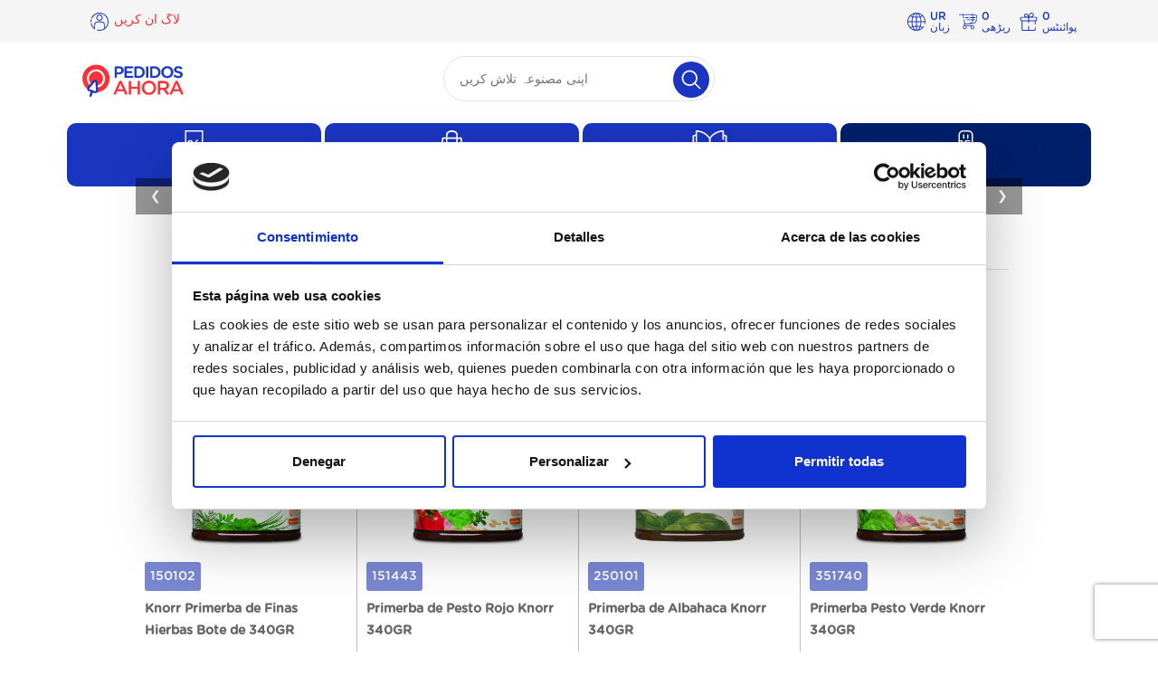

--- FILE ---
content_type: text/html; charset=utf-8
request_url: https://pedidosahora.com/ur/tienda/imprescindibles-en-tu-cocina/caldos-salsas-y-primerbas-
body_size: 319451
content:


<!DOCTYPE html>
<html class="no-js">
<head>

    
    <meta name="viewport" content="width=device-width,initial-scale=1.0">

    <script type="text/javascript">

        function islogged() {
            var _islogged = "false";

            return JSON.stringify({
                islogged: _islogged
            });
        }

    </script>

    <title>مصنوعات | PedidosAhora.com</title>

    

    <link rel="icon" type="image/png" href="/Fav/favicon-96x96.png" sizes="96x96" />
    <link rel="icon" type="image/svg+xml" href="/Fav/favicon.svg" />
    <link rel="shortcut icon" href="/Fav/favicon.ico" />
    <link rel="apple-touch-icon" sizes="180x180" href="/Fav/apple-touch-icon.png" />
    <meta name="apple-mobile-web-app-title" content="MyWebSite" />
    <link rel="manifest" href="/Fav/site.webmanifest" />

    <meta name="description" content="Compra donde y cuando quieras. La tienda online con todo lo necesario para reponer tu stock." />

    <script id="Cookiebot" src="https://consent.cookiebot.com/uc.js" data-cbid="87c2c944-6c3b-4411-bc0b-3a09f43256af" data-blockingmode="auto" type="text/javascript"></script>

    
    <link rel="preconnect" href="https://fonts.googleapis.com">
    <link rel="preconnect" href="https://fonts.gstatic.com" crossorigin>
    <link href="https://fonts.googleapis.com/css2?family=Noto+Sans:ital,wght@0,100..900;1,100..900&display=swap" rel="stylesheet">


    
    

    
    <link rel="stylesheet" href="https://use.fontawesome.com/releases/v5.11.0/css/all.css">

    
    <link rel="stylesheet" href="https://stackpath.bootstrapcdn.com/font-awesome/4.7.0/css/font-awesome.min.css">

    
    <link href="/assets/css/Chat.css" rel="stylesheet" />
    <link href="/assets/css/Site.css?202601c" rel="stylesheet" />

    <!-- Bootstrap CSS -->
    <link href="/assets/css/bootstrap.min.css" rel="stylesheet">

    

    <!-- Elegent CSS -->
    <link href="/assets/css/elegent.min.css" rel="stylesheet">

    <!-- Plugins CSS -->
    <link href="/assets/css/plugins.css" rel="stylesheet">

    <!-- Helper CSS -->
    <link href="/assets/css/helper.css" rel="stylesheet">

    <!-- Main CSS -->
    <link href="/assets/css/main.css" rel="stylesheet">

    <!-- Declaración de los colores -->
    <style type="text/css">
        :root {
            --color-principal: #1A35C0;
            --color-texto-general-principal: #222;
            --color-texto-general-secundario: #666;
            --color-fondo: #FFF;
        }
        :root {
            --color-botones-letra: #FFF;
            --color-botones-hover-fondo: #001F6B;
        }
        :root {
            --color-navtabs: #E0E0E0;
            --color-navtabs-shadow: #E0E0E0;
            --color-contacto-iconos: #1A35C0;
        }
        :root {
            --color-productos-iconos: #000;
            --color-productos-formato: #1A35C0;
            --color-productos-puntos-letra: #FFF;
            --color-productos-puntos-fondo: #F73138;
            --color-productos-codigo-letra: #FFFFFF;
            --color-productos-codigo-fondo: #7987D3;
        }
        :root {
            --color-modal-banda-letra: #FFF;
            --color-modal-banda-fondo: #001F6B;
            --color-modal-destacado-letra: #D1D7F2;
            --color-modal-sombra: #FFFFFF00;
        }
        :root {
            --color-cabecera-letra: #1A35C0;
            --color-cabecera-fondo: #F5F5F5;
            --color-cabecera-destacado-letra: #F73138;
            --color-cabecera-usuario-letra: #F73138;
        }
        :root {
            --color-menu-overlay-letra: #FFF;
            --color-menu-overlay-fondo: #1A35C0;
            --color-menu-overlay-activo-letra: #FFF;
            --color-menu-overlay-activo-fondo: #001F6B;
        }
        :root {
            --color-menu-movil-letra: #FFF;
            --color-menu-movil-fondo: #1A35C0;
            --color-menu-movil-activo-letra: #FFF;
            --color-menu-movil-activo-fondo: #001F6B;
        }
        :root {
            --color-menu-escritorio-letra: #666;
            --color-menu-escritorio-fondo: #FFF;
            --color-menu-escritorio-sombra: #00000050;
            --color-menu-escritorio-activo-letra: #001F6B;
        }
        :root {
            --color-menu-categorias-primario-letra: #FFF;
            --color-menu-categorias-primario-fondo: #1A35C0;
            --color-menu-categorias-secundario-letra: #FFF;
            --color-menu-categorias-secundario-fondo: #7987D3;
            --color-menu-categorias-terciario-letra: #1A35C0;
            --color-menu-categorias-terciario-fondo: #D1D7F2;
        }
        :root {
            --color-sugerencias-fondo: #FFF;
            --color-sugerencias-borde: #DADADA;
            --color-proveedor-principal: #F73138;
            --color-proveedor-secundario: #FFF;
        }
        :root{
            --color-modal-boton-seguir-fondo: #1A35C0;
            --color-modal-boton-carrito-fondo: #26AC77;
        }

    </style>
    <link href="/assets/css/color.css" rel="stylesheet">




    <script type="text/javascript">

        var sliderIndex = {};
        var intervalIds = {};

        var bannerTime = '5000';

        function bannerManual(n, id) {
            resetBannerTime(id);
            plusDivs(n, id);
        }

        function plusDivs(n, id) {
            showDivs(sliderIndex[id] += n, id);
        }

        function showDivs(n, id) {
            var i;
            var x = document.querySelectorAll("#" + id + " .mySlides");
            if (x == null) return;
            if (x.length == 0) return;
            if (n > x.length) { sliderIndex[id] = 1 }
            if (n < 1) { sliderIndex[id] = x.length }
            for (i = 0; i < x.length; i++) {
                x[i].style.display = "none";
            }
            x[sliderIndex[id] - 1].style.display = "block";
        }

        function resetBannerTime(id) {
            clearInterval(intervalIds[id]);
            intervalIds[id] = setInterval(function () { plusDivs(1, id); }, bannerTime);
        }

    </script>

    <!-- SweetAlert2 -->
    <link rel="stylesheet" href="https://cdn.jsdelivr.net/npm/sweetalert2@9.10.8/dist/sweetalert2.min.css">
    <!-- Notifier -->
    

    <!-- Modernizer JS -->
    <script src="/assets/js/vendor/modernizr-2.8.3.min.js"></script>

    <script type="text/javascript" src="https://ajax.googleapis.com/ajax/libs/jquery/3.4.0/jquery.min.js"></script>
    <script type="text/javascript" src="https://code.jquery.com/ui/1.12.1/jquery-ui.js"></script>
    <script type="text/javascript" src="https://cdnjs.cloudflare.com/ajax/libs/popper.js/1.12.9/umd/popper.min.js"></script>
    

    
    
    

    <!-- Google Tag Manager -->
    <script type="text/javascript" data-cookieconsent="statistics">
        (function (w, d, s, l, i) {
            w[l] = w[l] || []; w[l].push({
                'gtm.start':
                    new Date().getTime(), event: 'gtm.js'
            }); var f = d.getElementsByTagName(s)[0],
                j = d.createElement(s), dl = l != 'dataLayer' ? '&l=' + l : ''; j.async = true; j.src =
                    'https://www.googletagmanager.com/gtm.js?id=' + i + dl; f.parentNode.insertBefore(j, f);
        })(window, document, 'script', 'dataLayer', 'GTM-NFGXSDFS');
    </script>
    <!-- End Google Tag Manager -->
    

    <script type="text/javascript" data-cookieconsent="statistics">
        window.dataLayer = window.dataLayer || [];
        function gtag() { dataLayer.push(arguments); }
        gtag('js', new Date());
        gtag('config', 'UA-156179594-1', {
            'custom_map': { 'dimension1': 'concesion' ,'dimension2': 'acceso'}
        });
        gtag('config', 'AW-527852987');


        gtag('set', {
            'country': 'ES',
            'currency': 'EUR'
        });


        gtag('event', 'event_test2', {'acceso': 'IOS'})
    </script>

    

    <script type="text/javascript" data-cookieconsent="statistics">

        
        function gaPromotionClick(id, name) {
            
            
        }


    </script>


    

    <script type="text/javascript">

        function addResizeEvent(func) {
            var oldResize = window.onresize;
            window.onresize = function () {
                func();
                if (typeof oldResize === 'function') {
                    oldResize();
                }
            };
        }

        function addLoadEvent(func) {
            var oldLoad = window.onload;
            window.onload = function () {
                func();
                if (typeof oldLoad === 'function') {
                    oldLoad();
                }
            };
        }
    </script>

        
            <script type="text/javascript">

                var boolLogout = 1;

                $(document).ready(function () {
                    window.parent.postMessage(['logout', boolLogout], '*');
                });

            </script>
        

    <!-- Pixel Tiktok -->
    <script type="text/javascript">
        !function (w, d, t) {
            w.TiktokAnalyticsObject = t; var ttq = w[t] = w[t] || []; ttq.methods = ["page", "track", "identify", "instances", "debug", "on", "off", "once", "ready", "alias", "group", "enableCookie", "disableCookie"], ttq.setAndDefer = function (t, e) { t[e] = function () { t.push([e].concat(Array.prototype.slice.call(arguments, 0))) } }; for (var i = 0; i < ttq.methods.length; i++)ttq.setAndDefer(ttq, ttq.methods[i]); ttq.instance = function (t) {
                for (var e = ttq._i[t] || [], n = 0; n < ttq.methods.length; n++
                )ttq.setAndDefer(e, ttq.methods[n]); return e
            }, ttq.load = function (e, n) { var i = "https://analytics.tiktok.com/i18n/pixel/events.js"; ttq._i = ttq._i || {}, ttq._i[e] = [], ttq._i[e]._u = i, ttq._t = ttq._t || {}, ttq._t[e] = +new Date, ttq._o = ttq._o || {}, ttq._o[e] = n || {}; n = document.createElement("script"); n.type = "text/javascript", n.async = !0, n.src = i + "?sdkid=" + e + "&lib=" + t; e = document.getElementsByTagName("script")[0]; e.parentNode.insertBefore(n, e) };

            ttq.load('CJ4E2N3C77UC1837Q9DG');
            ttq.page();
        }(window, document, 'ttq');
    </script>

</head>
<body>

    <style type="text/css">
        html, body {
            height: 100%;
        }

        .wrapper {
            margin: 0 auto;
        }

        #main_container {
            /*Barra Lateral*/
            margin: 0px;
            padding: 0px;
            width: 100%;
            max-width: 100%;
        }

        #main-layout {
            display: flex;
            justify-content: center;
        }

        #main-layout-body {
            width: auto;
        }

        @media (max-width: 1281px) {
            #main-layout-categories {
                display: none;
            }

            #main-layout-body {
                width: 100%;
            }
        }

        .swal-custom {
            height: 300px;
            width: 400px;
        }

        .swal2-title {
            font-size: 18px;
        }

        .cart_button {
            padding: 10px 15px;
        }

        .cart_button_small {
            padding: 5px 10px;
        }

        #btScrollToTop {
            display: none;
            position: fixed;
            bottom: 20px;
            right: 30px;
            z-index: 99;
            font-size: 18px;
            border: none;
            outline: none;
            cursor: pointer;
            box-shadow: 0px 0px 10px #FFF;
            width: 2.25em;
        }

        #btGlobalBack {
            display: none;
            position: fixed;
            bottom: 20px;
            right: 80px;
            z-index: 98;
            font-size: 18px;
            border: none;
            outline: none;
            cursor: pointer;
            box-shadow: 0px 0px 10px #FFF;
            width: 2.25em;
        }

        .radio-toolbar.pricing label {
            background-color: transparent;
            border-color: black;
            color: rgb(87,87,87);
            width: 106px;
        }

            .radio-toolbar.pricing label.single-product {
                width: auto;
            }

        @media(max-width: 500px) {
            .radio-toolbar.pricing label, .radio-toolbar.pricing label.single-product {
                font-size: 14px;
                width: 80px;
            }
        }

        @font-face {
            font-family: 'GothamRounded';
            src: url('/assets/fonts/GothamRounded-Medium.otf') format('opentype');
            /*font-weight: 700;*/
            font-style: normal;
        }
    </style>

    <main class="mdl-layout__content mdl-color--grey-100 d-none">
        <div class="mdl-cell mdl-cell--12-col mdl-cell--12-col-tablet mdl-grid">

            <!-- Container for the Table of content -->
            <div class="mdl-card mdl-shadow--2dp mdl-cell mdl-cell--12-col mdl-cell--12-col-tablet mdl-cell--12-col-desktop">
                <div class="mdl-card__supporting-text mdl-color-text--grey-600">
                    <!-- div to display the generated Instance ID token -->
                    <div id="token_div" style="display: none;">
                        <h4>Instance ID Token</h4>
                        <p id="token" style="word-break: break-all;"></p>
                        <button class="mdl-button mdl-js-button mdl-button--raised mdl-button--colored"
                                onclick="deleteToken()">
                            Delete Token
                        </button>
                    </div>
                    <!-- div to display the UI to allow the request for permission to
                         notify the user. This is shown if the app has not yet been
                         granted permission to notify. -->
                    <div id="permission_div" style="display: none;">
                        <h4>Needs Permission</h4>
                        <p id="token"></p>
                        <button class="mdl-button mdl-js-button mdl-button--raised mdl-button--colored"
                                onclick="requestPermission()">
                            Request Permission
                        </button>
                    </div>
                    <!-- div to display messages received by this app. -->
                    <div id="messages"></div>
                </div>
            </div>

        </div>
    </main>



    <div class="d-none">
        <input type="hidden" id="pixel-user-id" value="" />
        <input type="hidden" id="pixel-user-name" value="" />
        <input type="hidden" id="pixel-user-reseller" value="" />
    </div>

    <div id="main_container" class="container body-content">

        <input id="guest" type="hidden" value="0" />

        <input id="base_block_auto_modal" type="hidden" value="0" />

        <script>
            $("#base_block_auto_modal").val(0);
        </script>




<style type="text/css">
    .centerModal {
        top: 50%;
        transform: translateY(-50%);
        margin-top: 0;
        margin-bottom: 0;
    }
</style>

<div class="modal fade centerModal" id="modal_guest_home" role="dialog">
    <div class="modal-dialog">
        <div class="modal-content">
            <div class="modal-header pt-0 pb-0 pr-10">
                <h3 class="text-center w-100 font-weight-bold m-0 d-block"
                    style="padding-top: 30px; padding-bottom: 10px;">
                    آپ کو خوش آمدید کہنا ہمارے لیے باعث مسرت ہے!
                </h3>
                <button type="button" class="close position-absolute color-texto" data-dismiss="modal" aria-label="Close"
                        style="top: 5px; right: 10px;">
                    <span aria-hidden="true">&times;</span>
                </button>
            </div>
            <div class="modal-body p-0">

                <div class="mb-10">
                    <h4 class="text-center modal-tag m-0">پہلے سے گاہک ہیں؟</h4>
                </div>

<form action="/ur/login" class="m-2" enctype="multipart/form-data" id="modal-guest-form" method="post">                    <div class="form-group ml-auto mr-auto" style="max-width: 280px;">
                        <label for="modal-guest-username">صارف</label>
                        <input type="text" class="form-control" name="id" id="modal-guest-username"
                               aria-describedby="emailHelp" placeholder="صارف" />
                    </div>
                    <div class="form-group ml-auto mr-auto" style="max-width: 280px;">
                        <label for="modal-guest-password">پاس ورڈ</label>
                        <input type="password" class="form-control" name="password" id="modal-guest-password"
                               placeholder="پاس ورڈ" data-toggle="password" />
                    </div>
                    <div class="form-check ml-auto mr-auto" style="max-width: 280px;">
                        <input type="checkbox" class="form-check-input" id="modal-guest-rememberme" name="rememberme" value="rememberme" />
                        <label class="form-check-label" for="modal-guest-rememberme">مجھے یاد رکھیں</label>
                    </div>
                    <div id="modal-guest-recaptcha-div"
                         class="g-recaptcha form-group ml-auto mr-auto mt-2 d-none"
                         data-sitekey="6LfTxQEVAAAAAF8uTPEU-b725RxyLfEAQHIfWyz7"
                         style="max-width: 304px;">
                    </div>
                    <div id="modal-guest-recaptcha-div-alert" class="form-group d-none text-center">
                        <p class="text-danger">براہ مہربانی، خانہ &quot;میں روبوٹ نہیں&quot; میں کلک کریں۔</p>
                    </div>
                    <input type="hidden" class="form-check-input" id="referrerUrl" name="referrerUrl" />
                    <input type="hidden" id="modal-guest-recaptcha-v3" name="recaptcha-v3" />
                    <button type="button" id="modal-guest-submit-button"
                            class="btn is_blue_back ml-auto mr-auto mt-10 d-block"
                            onclick="submitLoginRecaptcha()">
                        لاگ ان کریں
                    </button>
                    <div class="form-group text-center">
                        <a href="/recuperar" class="btn btn-link">کیا آپ کو اپنا پاس ورڈ بھول گیا ہے؟</a>
                    </div>
</form>
                <div>
                    <h4 class="text-center modal-tag m-0">ابھی تک آپ گاہک نہیں ہیں؟</h4>
                </div>

                    <h4 class="mt-10 text-center">Crea tu cuenta para ver todas las ventajas</h4>
                    <button type="button" onclick="openSignUp()" class="btn is_blue_back ml-auto mr-auto mt-10 mb-25 d-block">ابھی رجسٹر کریں!</button>

            </div>
        </div>
    </div>
</div>

<script type="text/javascript">

    var form = document.getElementById("modal-guest-form");
    form.addEventListener("keyup", function (event) {
        if (event.keyCode === 13) {
            event.preventDefault();
            document.getElementById("modal-guest-submit-button").click();
        }
    });

    function openSignUp() {
        $("#modal_guest_home").modal('hide');
        $("#modal-signup-1").modal();
    }

    function submitLoginRecaptcha() {

        var recaptchaV3Token = $("#modal-guest-recaptcha-v3").val();
        var recaptchaV2Token = grecaptcha.getResponse(grLoginWidget);
        var formId = 'modal-guest-form';
        var recaptchaV2Div = 'modal-guest-recaptcha-div';
        var recaptchaV2Alert = 'modal-guest-recaptcha-div-alert';
        submitRecaptcha(recaptchaV3Token, recaptchaV2Token, formId, recaptchaV2Div, recaptchaV2Alert);
    }

    function openGuestModal() {
        if (!(($("#modal_guest_home").data('bs.modal') || {})._isShown)) {
            $('#modal_guest_home').modal('show');
            window.location.hash = '#login';
            window.location.hash = '';
            console.log("Opening Guest Modal");
        }
        else {
            console.log("Guest Modal Already Open");
        }
    }

    $('#modal_guest_home').on('show.bs.modal', function (e) {
        $('#base_block_auto_modal').val("1");
        console.log("base_block_auto_modal flag set to 1 (modal_guest_home show).");
    })

    $(document).keydown(function (e) {
        var code = e.keyCode || e.which;
        if (code == 27) {
            if (($("modal_guest_home").data('bs.modal') || {})._isShown) {
                $("#modal_guest_home").modal('hide');
            }
        }
    });

</script>

<script type="text/javascript">

    function appReadLogin2() {
        var input_username = document.getElementById('modal-guest-username');
        var input_password = document.getElementById('modal-guest-password');

        var _username = '';
        var _password = '';
        if (input_username != null) _username = input_username.value;
        if (input_password != null) _password = input_password.value;

        if (!_username) return null;

        return JSON.stringify({
            username: _username,
            password: _password
        });
    }

    function appWriteLogin2(username, password) {
        if (username != '') {
            var input_username = document.getElementById('modal-guest-username');
            if (input_username != null) input_username.value = username;

            if (password != '') {
                var input_password = document.getElementById('modal-guest-password');
                if (input_password != null) {
                    input_password.value = password;
                    return true;
                }
            }
        }
        return false;
    }

</script>

<!-- Select2 -->
<script src="https://cdn.jsdelivr.net/npm/select2@4.0.12/dist/js/select2.min.js"></script>

<script type="text/javascript">

    //Initialize Select2 Elements
    $('.select2').select2();

    function comprobarTipoClienteGuest(esProfesional) {

        $('#modal-guest-parameters-stores').prop("disabled", esProfesional != true);
        //comprobarTipoEstablecimiento($('#modal-signup-store-types').val());
    }

    function sessionGuest() {

        var esProfesional = $("input[name=modal-guest-parameters-type-client]:checked").val() == "profesional";
        var esParticular = $("input[name=modal-guest-parameters-type-client]:checked").val() == "particular";
        var establecimiento = $('#modal-guest-parameters-stores').val();

        var concesionSlug = '';

        if (esProfesional == false && esParticular == false) {
            alertSweet.Warning("Debe indicar el tipo de cliente.");
            return;
        }

        if (esParticular) establecimiento = 91;

        if (esProfesional && establecimiento <= 0) {
            alertSweet.Warning("Debe indicar su tipo de establecimiento.");
            return;
        }

        var url = '/ur/login/invitado' + '?esProfesional=' + esProfesional + '&establecimiento=' + establecimiento + '&concesion=' + concesionSlug;

        location.href = url;

    }

</script>


<script src="https://ajax.aspnetcdn.com/ajax/jquery.validate/1.17.0/jquery.validate.min.js"></script>
<script src="https://ajax.aspnetcdn.com/ajax/mvc/5.2.3/jquery.validate.unobtrusive.min.js"></script>

<script type="text/javascript">

    // extend range validator method to treat checkboxes differently
    var defaultRangeValidator = $.validator.methods.range;
    $.validator.methods.range = function (value, element, param) {
        if (element.type === 'checkbox') {
            // if it's a checkbox return true if it is checked
            return element.checked;
        } else {
            // otherwise run the default validation function
            return defaultRangeValidator.call(this, value, element, param);
        }
    }
</script>

<style>

    .modal {
        overflow-y: auto;
    }

    #modal-signup-1 > .modal-dialog {
        max-width: 700px !important;
    }

    .modal-signup-concession-col {
        padding-right: 0.3em;
        padding-left: 0.3em;
    }

    .modal-signup-concession-div {
        height: 8em;
        position: relative;
        border: 2px solid #CCC;
        border-radius: 8px;
    }

        .modal-signup-concession-div > a > img {
            max-width: 100%;
            max-height: 100%;
            position: absolute;
            top: 50%;
            left: 50%;
            transform: translate(-50%, -50%);
        }

    @media (max-width:575px) {
        .one-column-fill > div {
            max-width: 100% !important;
            /*margin-right: 0 !important;
            margin-left: 0 !important;*/
        }

            .one-column-fill > div > input {
                max-width: 100% !important;
            }

            .one-column-fill > div > div > input {
                max-width: 100% !important;
            }

        .g-recaptcha {
            transform: scale(0.85);
            transform-origin: 0 0;
        }
    }

    .displayNo {
        display: none;
    }
</style>

<div class="modal fade quick-view-modal-container" id="modal-signup-1" tabindex="-1" role="dialog" aria-hidden="true">
    <div class="modal-dialog modal-dialog-centered" role="document">
        <div class="modal-content">
            <div class="modal-header p-0">
                <button type="button" class="close position-absolute text-white" style="z-index: 1; right: 10px;" data-dismiss="modal" aria-label="Close">
                    <span aria-hidden="true">&times;</span>
                </button>
            </div>
            <div class="modal-body p-0 pb-25">

                <div class="mb-10">
                    <h4 class="text-center modal-tag">
                        <span class="font-weight-bold d-block">آپ کو خوش آمدید کہنا ہمارے لیے باعث مسرت ہے!</span>
                        <span>نئی رجسٹریشن</span>
                    </h4>
                </div>



                
                <div class="container">
                    <div class="row justify-content-center">

                        <div class="col-12">
                            <div class="form-group ml-auto mr-auto" style="margin-top:20px; width:50%;">
                                <label>Introduzca su código postal</label>
                                <input type="text" value="" class="form-control mw-100 signup-postal"
                                       placeholder="پوسٹ کوڈ"
                                       data_concesion="0"
                                       onkeyup="comprobarCodigoPostalStep1(this);" maxlength="5" id="modal-signup-postal-step-1" />
                            </div>
                        </div>

                        <div class="row pb-2 displayNo" style="margin-left: -0.3em; margin-right: -0.3em; display:contents;" id="list-concesiones">
                            
                        </div>
                        <div class="row d-none">
                            <input id="modal-signup-concesion-step-1" value="" name="modal-signup-concesion-step-1" type="hidden" />
                            
                        </div>
                    </div>

                    <div class="row pb-2 displayNo" style="margin-left: 0; margin-right: 0;" id="msg-warning-step-1">
                        <div class="col-12 text-center">
                            <h4 class="text-warning">جاری رکھنے کے لیے درست پوسٹ کوڈ داخل کریں۔</h4>
                        </div>
                    </div>

                    <div class="row pb-2 displayNo" style="margin-left: 0; margin-right: 0;" id="msg-concesion-error-step-1">
                        <div class="col-12 text-center">
                            <h4 class="text-danger">فی الوقت اس علاقے میں ہمارا پلیٹ فارم فعال نہیں ہے۔</h4>
                        </div>
                    </div>

                    <div class="col-12 text-center">
                        <h4 class="text-danger ml-auto mr-auto d-block font-italic" style="color:darkred!important;"></h4>
                    </div>

                    

                    <div class="col-12 text-center">
                        <button type="button"
                                class="btn is_blue_back ml-auto mr-auto mt-10 d-block"
                                id="bt-register-user-1"
                                 disabled>
                            اگلا
                        </button>
                    </div>


                    
                    
                    <input type="hidden" value="RegistroPopup" id="modal_origin" name="modal_origin" />
                    <input type="hidden" value="" id="modal_type_origin" name="modal_type_origin" />
                    

                </div>
            </div>
        </div>
    </div>
</div>

<script type="text/javascript">

    //function submitSignupRecaptcha() {
    //    var recaptchaV3Token = $("#modal-signup-recaptcha-v3").val();
    //    var recaptchaV2Token = grecaptcha.getResponse(grSignupWidget);
    //    var formId = 'modal_signup_form';
    //    var recaptchaV2Div = 'modal-signup-recaptcha-div';
    //    var recaptchaV2Alert = 'modal-signup-recaptcha-div-alert';
    //    submitRecaptcha(recaptchaV3Token, recaptchaV2Token, formId, recaptchaV2Div, recaptchaV2Alert);
    //}

    $('#modal-signup-1').on('show.bs.modal', function (e) {
        $('#base_block_auto_modal').val("1");
        //console.log("base_block_auto_modal flag set to 1 (modal-signup show).");
    })

    $(document).keydown(function (e) {
        var code = e.keyCode || e.which;
        if (code == 27) {
            if (($("modal-signup-1").data('bs.modal') || {})._isShown) {
                $("#modal-signup-1").modal('hide');
            }
        }
    });

</script>

<script type="text/javascript">

    //$(document).ready(function () {
    //    $("#modal_signup_form").data("validator").settings.ignore = "";
    //});

    function comprobarCodigoPostalStep1(control) {
        //debugger;
        /*
         * -Ocultar mensajes y cuadros
         * -Deshabilitar botón de registrame
         */
        petitionNumber++;
        if (petitionNumber > 100) petitionNumber = 0;
        var oldPetitionNumber = petitionNumber;

        $('#msg-warning-step-1').addClass('displayNo');
        $('#msg-concesion-error-step-1').addClass('displayNo');
            $('#list-concesiones').addClass('displayNo');

            document.getElementById("bt-register-user-1").removeAttribute("disabled");
            document.getElementById("bt-register-user-1").setAttribute("disabled", "");

            document.getElementById("bt-register-user-1").removeAttribute("onclick");

        //var part_rad = document.getElementById("modal_signup_tipo_2");
        //var part_label = document.getElementById("modal_signup_tipo_2_label");

        //if (part_rad != null) {
        //    part_rad.classList.remove("d-none");
        //    part_rad.classList.add("d-block");
        //}
        //if (part_label != null) {
        //    part_label.classList.remove("d-none");
        //    part_label.classList.add("d-block");
        //}

        var res = document.getElementById("modal-signup-concesion-step-1");
        if (res != null) res.value = 0;

        $('#list-concesiones').html('');
        var fila = '';
        var cuerpo = '';

        var autoClicConcesion = 0;
        var autoClicParticular = false;

        if (control == null) return;

        var codigo = control.value
        var concesion = control.dataset.concesion;

        //document.getElementById("bt-register-user").disabled = true;
        if (codigo.length == 0) {
            return;
        }
        //Si el código postal no es válido (5 posiciones) --> Mostrar mensaje warning
        if (codigo.length < 5 && codigo.length != 0) {
            if (primerCodigoPostal) {
                primerCodigoPostal = false;
                return;
            }
            $('#msg-warning-step-1').removeClass('displayNo');
            return;
        }

        primerCodigoPostal = false;
        //Mostrar rueda cargando

        //Ajax para comprobar código postal
        var target = '/home/concesion/postal';

        var formdata = new FormData(); //FormData object
        formdata.append("CodigoPostal", codigo);
        formdata.append("Concesion", concesion);

        if (oldPetitionNumber != petitionNumber) return;

        $.ajax({
            url: target,
            data: formdata,
            type: 'POST',
            processData: false,
            contentType: false,
            success: function (response) {
                //debugger;
                if (oldPetitionNumber != petitionNumber) return;

                if (response == null || response.length == 0) {
                    $('#list-concesiones').html('');
                    $('#list-concesiones').addClass('displayNo');
                    $('#msg-concesion-error-step-1').removeClass('displayNo');
                    return;
                }

                fila = '';
                //cuerpo = '<div class="col-12 mb-10">Selecciona tu proveedor:</div>';
                //document.getElementById("bt-register-user").disabled = false;

                if (response.length == 1) {

                    var Id = response[0].Id;
                    var Nombre = response[0].Nombre;
                    var Slug = response[0].Slug;
                    var HideParticular = response[0].OcultarAltaParticular;

                    fila = '<div class="col-6 col-sm-3 modal-signup-concession-col mr-15">' +
                        '<div class="modal-signup-concession-div" id="modal-signup-concession-div-' + Id + '">' +
                        '<a class="position-absolute w-100 h-100" onclick="selectSignUpConcessionStep1(' + Id + ', ' + HideParticular + ');">' +
                        '<img alt="' + Nombre + '" src="https://pedidosahora.com/Images/Logos/' + Id + '_logo.png" title="' + Nombre + '"/>' +
                        '</a>' +
                        '</div>' +
                        '</div>';

                    cuerpo = cuerpo + fila;
                    autoClicConcesion = Id;
                    autoClicParticular = HideParticular;

                } else {

                    fila = '';
                    cuerpo = '<div class="col-12 mb-10 text-center">Selecciona un distribuidor:</div>';
                    response.forEach(function insertarConcesion(item) {
                        var Id = item.Id;
                        var Nombre = item.Nombre;
                        var Slug = item.Slug;
                        var HideParticular = item.OcultarAltaParticular;

                        fila = '<div class="col-6 col-sm-3 modal-signup-concession-col">' +
                            '<div class="modal-signup-concession-div" id="modal-signup-concession-div-' + Id + '">' +
                            '<a class="position-absolute w-100 h-100" onclick="selectSignUpConcessionStep1(' + Id + ', ' + HideParticular + ');">' +
                            '<img alt="' + Nombre + '" src="https://pedidosahora.com/Images/Logos/' + Id + '_logo.png" title="' + Nombre + '"/>' +
                            '</a>' +
                            '</div>' +
                            '</div>';
                        cuerpo = cuerpo + fila;
                    });
                }

                $('#list-concesiones').append(cuerpo);
                $('#list-concesiones').removeClass('displayNo');

                if (autoClicConcesion > 0) {
                    selectSignUpConcessionStep1(autoClicConcesion, autoClicParticular);
                }

            },
            error: function () {
                $('#list-concesiones').html('');
                $('#list-concesiones').addClass('displayNo');
                $('#msg-concesion-error-step-1').removeClass('displayNo');
            }
        });

        //Si no hay concesiones --> mostrar texto danger
        /*
         * Si hay concesiones:
         * -Montar cuadros de concesión
         * -Habilitar botón de regístrame
         * -Si sólo hay una, llamar a selectSignUpConcession(ConcesionId)
         */

        //Ocultar rueda cargando

    }

    function selectSignUpConcessionStep1(id, hideparticular) {
        //debugger;
        var eles = document.getElementsByClassName("modal-signup-concession-div");
        if (eles == null) return;

        for (let i = 0; i < eles.length; i++) {
            eles[i].classList.remove("selected");
        }

        var ele = document.getElementById("modal-signup-concession-div-" + id);
        if (ele == null) return;
        ele.classList.add("selected");

        var res = document.getElementById("modal-signup-concesion-step-1");
        if (res == null) return;
        res.value = id;

        document.getElementById("bt-register-user-1").removeAttribute("disabled");
        document.getElementById("bt-register-user-1").setAttribute("onclick", "submitSignupStep2();");

        var prof_rad = document.getElementById("modal_signup_tipo");
        var part_rad = document.getElementById("modal_signup_tipo_2");
        var part_label = document.getElementById("modal_signup_tipo_2_label");

        if (hideparticular == true) {
            if (part_rad != null) {
                part_rad.classList.remove("d-block");
                part_rad.classList.add("d-none");
            }
            if (part_label != null) {
                part_label.classList.remove("d-block");
                part_label.classList.add("d-none");
            }
            if (prof_rad != null) prof_rad.checked = true;
        }
        else {
            if (part_rad != null) {
                part_rad.classList.remove("d-none");
                part_rad.classList.add("d-block");
            }
            if (part_label != null) {
                part_label.classList.remove("d-none");
                part_label.classList.add("d-block");
            }
        }

        //var cps = document.getElementsByClassName("signup-postal");
        //if (cps == null) return;

        //var cp = cps[0];
        //if (cp == null) return;
        //recuperarTiposEstablecimiento(cp.value, id);

        //$("#modal_signup_form").data('validator').element('#modal_signup_concesion').valid();
    }

    function submitSignupStep2() {

        //TODO AJAX
        var _postal = document.getElementById("modal-signup-postal-step-1").value;
        var _concesion = document.getElementById("modal-signup-concesion-step-1").value;

        var target = '/home/concesion/registro/step2';

        var formdata = new FormData();
        formdata.append("CodigoPostal", _postal);
        formdata.append("Concesion", _concesion);

        $.ajax({
            url: target,
            data: formdata,
            type: 'POST',
            processData: false,
            contentType: false,
            success: function (response) {

                $("#modal-signup-1").modal('hide');
                //$("#modal-signup-2").modal();

                if (response != null && response.Ok) {
                    if (response.UrlRedirect != null && response.UrlRedirect != "") {
                        //REDIRECT A PEDIDOSAHORA 2.0 SI LA CONCESION SE HA TRASPASADO
                        let timerInterval;
                        Swal.fire({
                            //title: "Auto close alert!",
                            icon: 'info',
                            showConfirmButton: false,
                            html: "<p>" + response.Msg + "</p><div class='spinner-border text-secondary' role='status'><span class='sr-only'>Cargando...</span></div>",
                            timer: 4000,
                            timerProgressBar: true,
                            allowOutsideClick: false,
                            allowEscapeKey: false,
                            didOpen: () => {
                                Swal.showLoading();
                                const timer = Swal.getPopup().querySelector("b");
                                timerInterval = setInterval(() => {
                                    timer.textContent = `${Swal.getTimerLeft()}`;
                                }, 100);
                            },
                            willClose: () => {
                                clearInterval(timerInterval);
                            }
                        }).then((result) => {
                            /* Read more about handling dismissals below */
                            if (result.dismiss === Swal.DismissReason.timer) {
                                //console.log("I was closed by the timer");
                                location.href = response.UrlRedirect;
                            }
                        });

                    } else {
                        recuperarTiposEstablecimiento(_postal, _concesion);
                        $('#modal_gest_postal').val(_postal);
                        $('#modal_signup_concesion').val(_concesion);
                        $("#modal-signup-2").modal();
                    }
                } else {
                    alertSweet.Warning(response.Msg);
                }
            },
            error: function () {
                alertSweet.Warning("Error en la petición");
            }
        });

        return;
    }

</script>


<script src="https://ajax.aspnetcdn.com/ajax/jquery.validate/1.17.0/jquery.validate.min.js"></script>
<script src="https://ajax.aspnetcdn.com/ajax/mvc/5.2.3/jquery.validate.unobtrusive.min.js"></script>

<script type="text/javascript">

    // extend range validator method to treat checkboxes differently
    var defaultRangeValidator = $.validator.methods.range;
    $.validator.methods.range = function (value, element, param) {
        if (element.type === 'checkbox') {
            // if it's a checkbox return true if it is checked
            return element.checked;
        } else {
            // otherwise run the default validation function
            return defaultRangeValidator.call(this, value, element, param);
        }
    }
</script>



<script type="text/javascript">

    function selectSignUpConcession(id, hideparticular) {

        var eles = document.getElementsByClassName("modal-signup-concession-div");
        if (eles == null) return;
        
        for (let i = 0; i < eles.length; i++) {
            eles[i].classList.remove("selected");
        }

        var ele = document.getElementById("modal-signup-concession-div-" + id);
        if (ele == null) return;
        ele.classList.add("selected");
        
        var res = document.getElementById("modal_signup_concesion");
        if (res == null) return;
        res.value = id;

        var prof_rad = document.getElementById("modal_signup_tipo");
        var part_rad = document.getElementById("modal_signup_tipo_2");
        var part_label = document.getElementById("modal_signup_tipo_2_label");

        if (hideparticular == true) {
            if (part_rad != null) {
                part_rad.classList.remove("d-block");
                part_rad.classList.add("d-none");
            }
            if (part_label != null) {
                part_label.classList.remove("d-block");
                part_label.classList.add("d-none");
            }
            if (prof_rad != null) prof_rad.checked = true;
        }
        else {
            if (part_rad != null) {
                part_rad.classList.remove("d-none");
                part_rad.classList.add("d-block");
            }
            if (part_label != null) {
                part_label.classList.remove("d-none");
                part_label.classList.add("d-block");
            }
        }

        var cps = document.getElementsByClassName("signup-postal");
        if (cps == null) return;

        var cp = cps[0];
        if (cp == null) return;
        recuperarTiposEstablecimiento(cp.value, id);

        //$("#modal_signup_form").data('validator').element('#modal_signup_concesion').valid();
    }

    function ocultarListConcesiones(codigo){
        if (codigo.length < 5) {
            $('#list-concesiones').html('');
            $('#list-concesiones').addClass('displayNo');
            $('#modal-signup-store-types').prop("disabled", true);
        }
    }

    var petitionNumber = 0;
    var primerCodigoPostal = true;
    function comprobarCodigoPostal(control) {

        /*
         * -Ocultar mensajes y cuadros
         * -Deshabilitar botón de registrame
         */
        petitionNumber++;
        if (petitionNumber > 100) petitionNumber = 0;
        var oldPetitionNumber = petitionNumber;

        $('#msg-warning').addClass('displayNo');
        $('#msg-concesion-error').addClass('displayNo');
        $('#list-concesiones').addClass('displayNo');

        var part_rad = document.getElementById("modal_signup_tipo_2");
        var part_label = document.getElementById("modal_signup_tipo_2_label");

        if (part_rad != null) {
            part_rad.classList.remove("d-none");
            part_rad.classList.add("d-block");
        }
        if (part_label != null) {
            part_label.classList.remove("d-none");
            part_label.classList.add("d-block");
        }

        var res = document.getElementById("modal_signup_concesion");
        if (res != null) res.value = 0;

        $('#list-concesiones').html('');
        var fila = '';
        var cuerpo = '';

        var autoClicConcesion = 0;
        var autoClicParticular = false;

        if (control == null) return;

        var codigo = control.value
        var concesion = control.dataset.concesion;

        //document.getElementById("bt-register-user").disabled = true;
        if (codigo.length == 0) {
            return;
        }
        //Si el código postal no es válido (5 posiciones) --> Mostrar mensaje warning
        if (codigo.length < 5 && codigo.length != 0) {
            if (primerCodigoPostal) {
                primerCodigoPostal = false;
                return;
            }
            $('#msg-warning').removeClass('displayNo');
            return;
        }

        primerCodigoPostal = false;
        //Mostrar rueda cargando

        //Ajax para comprobar código postal
        var target = '/home/concesion/postal';

        var formdata = new FormData(); //FormData object
        formdata.append("CodigoPostal", codigo);
        formdata.append("Concesion", concesion);

        if (oldPetitionNumber != petitionNumber) return;

        $.ajax({
            url: target,
            data: formdata,
            type: 'POST',
            processData: false,
            contentType: false,
            success: function (response) {

                if (oldPetitionNumber != petitionNumber) return;

                if (response == null || response.length == 0) {
                    $('#list-concesiones').html('');
                    $('#list-concesiones').addClass('displayNo');
                    $('#msg-concesion-error').removeClass('displayNo');
                    return;
                }

                fila = '';
                //cuerpo = '<div class="col-12 mb-10">Selecciona tu proveedor:</div>';
                //document.getElementById("bt-register-user").disabled = false;

                if (response.length == 1) {

                    var Id = response[0].Id;
                    var Nombre = response[0].Nombre;
                    var Slug = response[0].Slug;
                    var HideParticular = response[0].OcultarAltaParticular;

                    fila = '<div class="col-6 col-sm-3 modal-signup-concession-col mr-15">' +
                        '<div class="modal-signup-concession-div" id="modal-signup-concession-div-' + Id + '">' +
                        '<a class="position-absolute w-100 h-100" onclick="selectSignUpConcession(' + Id + ', ' + HideParticular + ');">' +
                        '<img alt="' + Nombre + '" src="https://pedidosahora.com/Images/Logos/' + Id + '_logo.png" />' +
                        '</a>' +
                        '</div>' +
                        '</div>';

                    cuerpo = cuerpo + fila;
                    autoClicConcesion = Id;
                    autoClicParticular = HideParticular;

                } else {

                    fila = '';
                    cuerpo = '<div class="col-12 mb-10">Selecciona un distribuidor:</div>';
                    response.forEach(function insertarConcesion(item) {
                        var Id = item.Id;
                        var Nombre = item.Nombre;
                        var Slug = item.Slug;
                        var HideParticular = item.OcultarAltaParticular;

                        fila = '<div class="col-6 col-sm-3 modal-signup-concession-col mr-15">' +
                            '<div class="modal-signup-concession-div" id="modal-signup-concession-div-' + Id + '">' +
                            '<a class="position-absolute w-100 h-100" onclick="selectSignUpConcession(' + Id + ', ' + HideParticular + ');">' +
                            '<img alt="' + Nombre + '" src="https://pedidosahora.com/Images/Logos/' + Id + '_logo.png" />' +
                            '</a>' +
                            '</div>' +
                            '</div>';
                        cuerpo = cuerpo + fila;
                    });
                }

                $('#list-concesiones').append(cuerpo);
                $('#list-concesiones').removeClass('displayNo');

                if (autoClicConcesion > 0) {
                    selectSignUpConcession(autoClicConcesion, autoClicParticular);
                }
            },
            error: function () {
                $('#list-concesiones').html('');
                $('#list-concesiones').addClass('displayNo');
                $('#msg-concesion-error').removeClass('displayNo');
            }
        });

        //Si no hay concesiones --> mostrar texto danger
        /*
         * Si hay concesiones:
         * -Montar cuadros de concesión
         * -Habilitar botón de regístrame
         * -Si sólo hay una, llamar a selectSignUpConcession(ConcesionId)
         */

        //Ocultar rueda cargando
    }

    function recuperarTiposEstablecimiento(codigo, concesion) {

        /*
         * -Ocultar mensajes y cuadros
         * -Deshabilitar botón de registrame
         */

        $('#msg-establecimientos-error').addClass('displayNo');

        //var part_rad = document.getElementById("modal_signup_tipo_2");
        //var part_label = document.getElementById("modal_signup_tipo_2_label");

        //if (part_rad != null) {
        //    part_rad.classList.remove("d-none");
        //    part_rad.classList.add("d-block");
        //}
        //if (part_label != null) {
        //    part_label.classList.remove("d-none");
        //    part_label.classList.add("d-block");
        //}

        var currentValue = $('#modal-signup-store-types').val();
        var currentVisibility = $('#modal-signup-store-types').prop("disabled");

        $('#modal-signup-store-types')
            .find('option')
            .remove()
            .end()
            .append('<option value="-1">Cargando tipos...</option>')
            .val('-1');

        $('#modal-signup-store-types').prop("disabled", true);
        comprobarTipoEstablecimiento('');

        //Mostrar rueda cargando

        //Ajax para recuperar establecimientos
        var target = '/home/concesion/establecimientos';

        var formdata = new FormData(); //FormData object
        formdata.append("CodigoPostal", codigo);
        formdata.append("Concesion", concesion);

        $.ajax({
            url: target,
            data: formdata,
            type: 'POST',
            processData: false,
            contentType: false,
            success: function (response) {

                if (response == null || response.length == 0) {
                    $('#msg-establecimientos-error').removeClass('displayNo');
                    return;
                }

                $('#modal-signup-store-types')
                    .find('option')
                    .remove()
                    .end()
                    .append('<option value="-1">Seleccione un tipo...</option>')
                    .val('-1');

                response.forEach(function insertarConcesion(item) {

                    if (item.Id === 91) {
                        return;
                    }

                    var Id = item.Id;
                    var Nombre = item.Nombre && item.Nombre[0].toUpperCase() + item.Nombre.slice(1).toLowerCase();

                    $('#modal-signup-store-types')
                        .append('<option value="' + Id + '">' + Nombre + '</option>');

                });

                var isPro = !$('#modal_signup_tipo').is(':checked');
                $('#modal-signup-store-types').prop("disabled", isPro);

                if (currentValue && ("#modal-signup-store-types option[value='" + currentValue + "']").length > 0) {
                    $('#modal-signup-store-types').val(currentValue);
                }
                else {
                    $('#modal-signup-store-types').val('-1');
                }

                comprobarTipoEstablecimiento($('#modal-signup-store-types').val());
            },
            error: function () {
                $('#msg-establecimientos-error').removeClass('displayNo');
            }
        });

        //Ocultar rueda cargando
    }

    function comprobarTipoCliente(esProfesional) {

        $('#modal-signup-store-types').prop("disabled", esProfesional != true);
        comprobarTipoEstablecimiento($('#modal-signup-store-types').val());
    }

    function comprobarTipoEstablecimiento(value) {

        if ($('#modal_signup_tipo_2').is(':checked')) $('#modal_signup_establecimiento').val(91);
        else $('#modal_signup_establecimiento').val(value);
    }

</script>

<style>

    .modal {
        overflow-y: auto;
    }

    #modal-signup > .modal-dialog {
        max-width: 700px !important;
    }

    .modal-signup-concession-col {
        padding-right: 0.3em;
        padding-left: 0.3em;
    }

    .modal-signup-concession-div {
        height: 8em;
        position: relative;
        border: 2px solid #CCC;
        border-radius: 8px;
    }

        .modal-signup-concession-div > a > img {
            max-width: 100%;
            max-height: 100%;
            position: absolute;
            top: 50%;
            left: 50%;
            transform: translate(-50%, -50%);
        }

    @media (max-width:575px) {
        .one-column-fill > div {
            max-width: 100% !important;
            /*margin-right: 0 !important;
            margin-left: 0 !important;*/
        }

            .one-column-fill > div > input {
                max-width: 100% !important;
            }

            .one-column-fill > div > div > input {
                max-width: 100% !important;
            }

        .g-recaptcha {
            transform: scale(0.85);
            transform-origin: 0 0;
        }
    }

    .displayNo {
        display: none;
    }
</style>

<div class="modal fade quick-view-modal-container" id="modal-signup-2" tabindex="-1" role="dialog" aria-hidden="true">
    <div class="modal-dialog modal-dialog-centered" role="document">
        <div class="modal-content">
            <div class="modal-header p-0">
                <button type="button" class="close position-absolute text-white" style="z-index: 1; right: 10px;" data-dismiss="modal" aria-label="Close">
                    <span aria-hidden="true">&times;</span>
                </button>
            </div>
            <div class="modal-body p-0 pb-25">

                <div class="mb-10">
                    <h4 class="text-center modal-tag">
                        <span class="font-weight-bold d-block">آپ کو خوش آمدید کہنا ہمارے لیے باعث مسرت ہے!</span>
                        <span>نئی رجسٹریشن</span>
                    </h4>
                </div>



<form action="/ur/alta" class="m-2 mb-10" enctype="multipart/form-data" id="modal_signup_form" method="post">                    <div class="container">
                        <div class="row">

                            <div class="col-12">
                                <div class="form-group ml-auto mr-auto">
                                    <label for="modal_signup_username">Usuario (correo electr&#243;nico) *</label>
                                    <input class="form-control mw-100" data-val="true" data-val-email="El email introducido no es válido." data-val-length="El email no puede superar los 50 caracteres." data-val-length-max="50" data-val-required="El email es obligatorio." id="modal_signup_username" name="modal_signup_username" placeholder="صارف (ای میل)" type="text" value="" />
                                    <span class="field-validation-valid text-danger" data-valmsg-for="modal_signup_username" data-valmsg-replace="true"></span>
                                </div>
                            </div>

                            <div class="col-12 col-sm-6 one-column-fill">
                                <div class="form-group mr-auto">
                                    <label for="modal_signup_password">Contrase&#241;a *</label>
                                    <input class="form-control" data-toggle="password" data-val="true" data-val-length="La contraseña debe contener un mínimo de 6 caracteres." data-val-length-max="30" data-val-length-min="6" data-val-required="La contraseña es obligatoria." id="modal_signup_password" name="modal_signup_password" placeholder="پاس ورڈ" type="password" />
                                    <span class="field-validation-valid text-danger" data-valmsg-for="modal_signup_password" data-valmsg-replace="true"></span>
                                </div>
                            </div>

                            <div class="col-12 col-sm-6 one-column-fill">
                                <div class="form-group ml-auto">
                                    <label for="modal_signup_password_2">Repite la contrase&#241;a *</label>
                                    <input class="form-control" data-toggle="password" data-val="true" data-val-equalto="Las contraseñas no coinciden." data-val-equalto-other="*.modal_signup_password" data-val-required="Debes volver a escribir la contraseña." id="modal_signup_password_2" name="modal_signup_password_2" placeholder="پاس ورڈ دہرائیں" type="password" />
                                    <span class="field-validation-valid text-danger" data-valmsg-for="modal_signup_password_2" data-valmsg-replace="true"></span>
                                </div>
                            </div>

                            <div class="col-12 col-sm-6 one-column-fill">
                                <div class="form-group mr-auto">
                                    <label for="modal_gest_telefono">Tel&#233;fono *</label>
                                    <input class="form-control mw-100" data-val="true" data-val-regex="El teléfono no es válido." data-val-regex-pattern="^[679]{1}[0-9]{8}$" data-val-required="El teléfono es obligatorio." id="modal_gest_telefono" name="modal_gest_telefono" placeholder="ٹیلی فون" type="text" value="" />
                                    <span class="field-validation-valid text-danger" data-valmsg-for="modal_gest_telefono" data-valmsg-replace="true"></span>
                                </div>
                            </div>

                            
                            <input value="" id="modal_gest_postal" name="modal_gest_postal" type="hidden" />
                            <input value="" id="modal_signup_concesion" name="modal_signup_concesion" type="hidden" />

                            <div class="col-12 col-sm-6 one-column-fill">
                                <div class="form-group ml-auto">
                                    <label class="d-block">گاہک کی قسم *</label>
                                    <div class="custom-control custom-control-inline custom-radio">
                                        <input class="custom-control-input modal-signup-radio-client-type" id="modal_signup_tipo" name="modal_signup_tipo" type="radio" value="profesional"
                                               onchange="comprobarTipoCliente(this.checked);"
                                               data-val="true" data-val-required="گاہک کی قسم شامل کرنا ضروری ہے۔" />
                                        <label class="custom-control-label" for="modal_signup_tipo">پروفیشنل</label>
                                    </div>
                                    <div class="custom-control custom-control-inline custom-radio">
                                        <input class="custom-control-input modal-signup-radio-client-type" id="modal_signup_tipo_2" name="modal_signup_tipo" type="radio" value="particular"
                                               onchange="comprobarTipoCliente(!this.checked);"
                                               data-val="true" data-val-required="گاہک کی قسم شامل کرنا ضروری ہے۔" />
                                        <label class="custom-control-label" for="modal_signup_tipo_2" id="modal_signup_tipo_2_label">پرائیویٹ</label>
                                    </div>
                                    <span class="field-validation-valid text-danger d-block" data-valmsg-for="modal_signup_tipo" data-valmsg-replace="true"></span>
                                </div>
                            </div>

                            <div class="col-12 col-sm-6 one-column-fill">
                                <label for="modal_signup_establecimiento">Tipo de establecimiento *</label>
                                <div class="form-group">
                                    <input data-val="true" data-val-regex="El tipo de establecimiento es obligatorio." data-val-regex-pattern="^([0-9]|[1-9][0-9]|[1-9][0-9][0-9])$" data-val-required="El tipo de establecimiento es obligatorio." id="modal_signup_establecimiento" name="modal_signup_establecimiento" type="hidden" value="" />
                                    <select class="form-control" id="modal-signup-store-types" disabled
                                            onchange="comprobarTipoEstablecimiento(this.value)">
                                        <option value="-1">Selecciona un distribuidor</option>
                                    </select>
                                    <span class="field-validation-valid text-danger d-block" data-valmsg-for="modal_signup_establecimiento" data-valmsg-replace="true"></span>
                                </div>
                            </div>
                        </div>

                        <div class="row pb-2 displayNo" style="margin-left: 0; margin-right: 0;" id="msg-warning">
                            <div class="col-12">
                                <h4 class="text-warning">جاری رکھنے کے لیے درست پوسٹ کوڈ داخل کریں۔</h4>
                            </div>
                        </div>

                        <div class="row pb-2 displayNo" style="margin-left: 0; margin-right: 0;" id="msg-concesion-error">
                            <div class="col-12">
                                <h4 class="text-danger">فی الوقت اس علاقے میں ہمارا پلیٹ فارم فعال نہیں ہے۔</h4>
                            </div>
                        </div>

                        <div class="row pb-2 displayNo" style="margin-left: 0; margin-right: 0;" id="msg-establecimientos-error">
                            <div class="col-12">
                                <h4 class="text-danger">No se han podido cargar los establecimientos.</h4>
                            </div>
                        </div>

                        <div class="row">
                            <div class="col-12" style="font-size: 12px;">
                                <div class="form-check ml-auto mr-auto">
                                    <input class="form-check-input" data-val="true" data-val-range="Debes aceptar la política de privacidad." data-val-range-max="True" data-val-range-min="True" data-val-required="The modal_signup_check_1 field is required." id="modal_signup_check_1" name="modal_signup_check_1" type="checkbox" value="true" /><input name="modal_signup_check_1" type="hidden" value="false" />
                                    
                                        <label class="form-check-label" for="modal_signup_check_1" style="line-height: 20px;">
                                            میں نے پڑھ لیا ہے اور قبول کرتا ہوں <a href="https://www.unilevernotices.com/spain/spanish/privacy-notice/notice.html" target="_blank">رازداری کی پالیسی</a>. *
                                        </label>

                                    <span class="field-validation-valid text-danger" data-valmsg-for="modal_signup_check_1" data-valmsg-replace="true"></span>
                                </div>
                                <div class="form-check ml-auto mr-auto">
                                    <input class="form-check-input" data-val="true" data-val-required="The modal_signup_check_2 field is required." id="modal_signup_check_2" name="modal_signup_check_2" type="checkbox" value="true" /><input name="modal_signup_check_2" type="hidden" value="false" />
                                    
                                    <label class="form-check-label" for="modal_signup_check_2" style="line-height: 20px;">
                                        سرگرمیوں، مصنوعات یا خدمات کے حوالہ سے ڈاک، فیکس، ای میل یا کسی بھی ملتے جلتے دیگر ذرائع سے Unilever کو معلوماتی الیکٹرانک مواصلات بھیجنے کی اجازت دیتی/دیتا ہوں۔
                                    </label>
                                </div>
                                <div class="form-check ml-auto mr-auto">
                                    <input class="form-check-input" data-val="true" data-val-required="The modal_signup_check_3 field is required." id="modal_signup_check_3" name="modal_signup_check_3" type="checkbox" value="true" /><input name="modal_signup_check_3" type="hidden" value="false" />
                                    
                                    <label class="form-check-label" for="modal_signup_check_3" style="line-height: 20px;">
                                        سرگرمیوں، مصنوعات یا خدمات کے حوالہ سے ڈاک، فیکس، ای میل یا کسی بھی ملتے جلتے دیگر ذرائع سے متعلقہ رعایت کی معلوماتی الیکٹرانک مواصلات بھیجنے کی اجازت دیتی/دیتا ہوں۔
                                    </label>
                                </div>

                                <div class="form-check ml-auto mr-auto mt-10">
                                    <label class="font-weight-bold">* Campos obligatorios.</label>
                                </div>

                                <div id="modal-signup-recaptcha-div"
                                     class="g-recaptcha form-group ml-auto mr-auto mt-2 d-none"
                                     data-sitekey="6LfTxQEVAAAAAF8uTPEU-b725RxyLfEAQHIfWyz7"
                                     style="max-width: 304px;">
                                </div>

                                <div id="modal-signup-recaptcha-div-alert" class="form-group d-none text-center">
                                    <p class="text-danger">براہ مہربانی، خانہ &quot;میں روبوٹ نہیں&quot; میں کلک کریں۔</p>
                                </div>

                            </div>
                        </div>
                    </div>
                    <input type="hidden" id="modal-signup-recaptcha-v3" name="recaptcha-v3" />
                    <button type="button"
                            class="btn is_blue_back ml-auto mr-auto mt-10 d-block"
                            id="bt-register-user"
                            onclick="submitSignupRecaptcha()">
                        
                        رجسٹر ہونا
                    </button>
                    <div class="col-12" style="height: 0; background-color: transparent">
                        <input id="modal_origin" name="modal_origin" style="height: 0; padding: 0; margin: 0; border-width: 0;" type="hidden" value="" />
                        <input data-val="true" data-val-required="The modal_type_origin field is required." id="modal_type_origin" name="modal_type_origin" style="height: 0; padding: 0; margin: 0; border-width: 0;" type="hidden" value="RegistroPopup" />
                    </div>
</form>            </div>
        </div>
    </div>
</div>

<script type="text/javascript">

    function submitSignupRecaptcha() {
        //var recaptchaV3Token = $("#modal-signup-recaptcha-v3").val();
        const recaptchaV2Token = grecaptcha.getResponse(grSignupWidget);
        const formId = 'modal_signup_form';
        const recaptchaV2Div = 'modal-signup-recaptcha-div';
        const recaptchaV2Alert = 'modal-signup-recaptcha-div-alert';

        grecaptcha.ready(function () {
            grecaptcha.execute("6LdthrIZAAAAAMyHOE1MOUFdwdQGETGGjsx2HYMN", { action: 'home_signup' }).then(function (token) {
                $('#modal-signup-recaptcha-v3').val(token);
                submitRecaptcha(token, recaptchaV2Token, formId, recaptchaV2Div, recaptchaV2Alert);
            });
        });

        /*submitRecaptcha(recaptchaV3Token, recaptchaV2Token, formId, recaptchaV2Div, recaptchaV2Alert);*/
    }

    $('#modal-signup-2').on('show.bs.modal', function (e) {
        $('#base_block_auto_modal').val("1");
        console.log("base_block_auto_modal flag set to 1 (modal-signup show).");
    })

    $(document).keydown(function (e) {
        var code = e.keyCode || e.which;
        if (code == 27) {
            if (($("modal-signup-2").data('bs.modal') || {})._isShown) {
                $("#modal-signup-2").modal('hide');
            }
        }
    });

</script>

<script type="text/javascript">

    $(document).ready(function () {
        $("#modal_signup_form").data("validator").settings.ignore = "";
    });

</script>




<style type="text/css">



    body {
        padding-top: 47px !important;
    }

    .overlay {
        top: 48px;
    }

    @media (max-width:364px) {
        .overlay {
            top: 48px;
        }

        body {
            padding-top: 47px !important;
        }
    }

</style>

<style type="text/css">

    /*body {
        padding-top: 50px !important;
    }*/

    #header-cambio-postal-container {
        background-color: #0E305E;
    }

    #header-eurosur-container {
        /*background-color: #ffa500;*/
        background-color: #ffa500;
        font-size: 15px;
    }

    #header1 {
        position: fixed;
        width: 100%;
        box-shadow: 0 2px 2px -2px rgba(0,0,0,.2);
        font-size: 16px;
    }

    #header1-td-menu {
        cursor: pointer;
    }

    .header-client-name {
        display: flex;
        flex-direction: column;
        overflow: hidden;
        max-height: 24px;
    }

        .header-client-name span:first-child,
        .header-client-name a {
            font-size: 14px;
            line-height: 14px;
            min-height: 15px;
            max-height: 14px;
            word-break: break-all;
            overflow: hidden;
        }
        .header-client-name span:last-child {
            font-size: 8px;
            line-height: 9px;
            min-height: 9px;
            max-height: 9px;
            word-break: break-all;
        }

        @media screen and (max-width: 767px) {
            .header-client-name span:first-child,
            .header-client-name a {
                font-size: 9px;
                line-height: 10px;
                min-height: 10px;
                max-height: 10px;
                word-break: break-all;
                overflow: hidden;
            }
        }

        #menu-top-text {
            padding: 0;
            margin: 0;
            font-size: 8px;
            line-height: 0px;
        }

    .header-cp-guest {
        font-size: 12px;
        line-height: 12px;
        color: white;
    }

    .header-eurosur {
        font-size: 12px;
        line-height: 12px;
        color: white;
    }

    .header-icon {
        height: 20px;
        width: 20px;
    }

    .header-right-group {
        margin-right: 5px;
    }

    .header-mini-span {
        font-size: 12px;
        display: block;
        line-height: 12px;
        text-align: left;
        /*color: #333;*/
    }

    .header-mini-span-bottom {
        display: block;
    }

    @media screen and (max-width: 767px) {
        .header-mini-span-bottom {
            display: none;
        }
    }

    @media only screen and (max-width: 479px) {
        .header-mini-span {
            font-size: 10px;
        }

        .header-icon {
            width: 16px;
            height: 16px;
        }

        .header-cp {
            max-width: 16px;
            color: white;
        }

        #header1-container {
            padding: 0px;
        }

        #header-cambio-postal-container-2 {
            padding: 0px;
        }

        #header-cambio-postal-container-codigo {
            font-size: 14px;
        }

        #header-eurosur-container {
            font-size: 13px;
        }
    }

    /*@media screen and (min-width: 768px) {
        #header1-td-menu {
            display: none;
        }
    }*/
</style>

<style type="text/css">
    .overlay {
        /* Height & width depends on how you want to reveal the overlay (see JS below) */
        height: 100%;
        width: 0;
        position: fixed; /* Stay in place */
        z-index: -1; /* Sit on top */
        left: 0;
        /*top: 66px;*/
        background-color: rgb(0, 0, 0); /* Black fallback color */
        background-color: rgba(0, 0, 0, 0.6); /* Black w/opacity */
        overflow-x: hidden; /* Disable horizontal scroll */
        transition: 0.5s; /* 0.5 second transition effect to slide in or slide down the overlay (height or width, depending on reveal) */
    }

    /* Position the content inside the overlay */
    .overlay-content {
        color: white;
        position: relative;
        /*top: 25%;*/ /* 25% from the top */
        width: 100%; /* 100% width */
        text-align: center; /* Centered text/links */
        /*margin-top: 30px;*/ /* 30px top margin to avoid conflict with the close button on smaller screens */
    }

    /* Position the close button (top right corner) */
    .overlay .closebtn {
        cursor: pointer;
        font-size: 40px;
    }

    /* When the height of the screen is less than 450 pixels, change the font-size of the links and position the close button again, so they don't overlap */
    @media screen and (max-height: 450px) {
        .overlay a {
            font-size: 20px
        }

        .overlay .closebtn {
            font-size: 40px;
            top: 15px;
            right: 35px;
        }
    }

    .fs-menu-item h2 a {
        cursor: pointer;
        position: relative;
        width: 100%;
        height: 100%;
        padding-top: 10px;
        padding-bottom: 10px;
    }

    .fs-menu-subitem {
        cursor: pointer;
    }

    .fs-menu-text {
        color: white;
        text-align: left;
        font-size: 18px;
        line-height: 20px;
    }

        .fs-menu-text.level1 {
            padding-left: 30px;
        }

        .fs-menu-text.level2 {
            padding-left: 75px;
            padding-top: 10px;
            padding-bottom: 10px;
        }

        .fs-menu-text > a:hover {
            color: white;
        }

    [data-toggle="collapse"] .fa:before {
        content: "\f068" !important;
    }

    [data-toggle="collapse"].collapsed .fa:before {
        content: "\f067" !important;
    }

    .fs-flecha {
        font-size: 20px;
    }

    .dropbtn {
        border: none;
        padding-right: 0;
    }

    .dropdown-content {
        display: none;
        position: absolute;
        background-color: #f1f1f1;
        min-width: 160px;
        box-shadow: 0px 8px 16px 0px rgba(0,0,0,0.2);
        z-index: 1;
    }

        /* Links inside the dropdown */
        .dropdown-content a {
            color: black;
            padding: 12px 16px;
            text-decoration: none;
            display: block;
        }

            /* Change color of dropdown links on hover */
            .dropdown-content a:hover {
                background-color: #ddd;
            }

    /* Show the dropdown menu on hover */
    .dropdown:hover .dropdown-content {
        display: block;
    }

    /* Change the background color of the dropdown button when the dropdown content is shown */
    .dropbtn {
        background-color: transparent;
    }
</style>

<script type="text/javascript">

    /* Open when someone clicks on the span element */
    function toggleNav() {
        var _cw = document.getElementById("header-overlay").style.width;
        if (_cw != "100%") document.getElementById("header-overlay").style.width = "100%";
        else document.getElementById("header-overlay").style.width = "0%";
    }

    function openAdvancedSearchModal() {
        $('#modal_advanced_search').modal('show');
    }


</script>



<style>

/**************************************/
/***** Videos en modal bootstrap ******/
/**************************************/

#modalVideo .videoWrapper {
    position: relative;
    padding-bottom: 56.25%;
    height: 0;
}

#modalVideo .videoWrapper iframe {
    position: absolute;
    top: 0;
    left: 0;
    width: 100%;
    height: 100%;
}

#modalVideo.modal {
    top: 57px !important;
}

#modalVideo .modal-body {
    padding: 2px;
}

#modalVideo .modal-content {
    border: inherit !important;
    background-color: #00000000 !important;
    padding: 10px;
}

#modalVideo .modal-footer {
    padding: 0px;
    border-top: 0;
    padding: 0em 0.5em 1em !important;
}

#modalVideo .modal-header {
    background-color: #00000000 !important;
    padding: 0;
    padding-right: 1px;
    border-bottom: inherit !important;
}

#modalVideo .modal-header .close {
    margin: -1.5rem -1rem -1rem auto !important;
}

#modalVideo .modal-backdrop.show {
    opacity: .7 !important;
}

#modalVideo .close {
    font-size: 21px;
    color: #ffffff;
    opacity: 0.8;
}

 #modalVideo .close:focus, #modalVideo .close:hover {
    color: #006F94;
    opacity: 1;
 }

@media (min-width: 576px) {

    #modalVideo .modal-dialog {
        max-width: 1000px;
        margin: 1.75rem auto;
    }
}

</style>

<div class="modal fade" id="modalVideo" role="dialog">
    <div class="modal-dialog">
        <div class="modal-content">
            <div class="modal-header">
                <button type="button" class="close" data-dismiss="modal">&times;</button>
            </div>
            <div class="modal-body">
                <div class="videoWrapper">
                    <iframe src=""></iframe>
                </div>
            </div>
            <div class="modal-footer">
            </div>
        </div>
    </div>
</div>


<script type="text/javascript">

    var video = {
  
      videoUrl:"",
      parseVideoURL:function(url) {

            var retVal = {};
            var matches;
            var success = false;

            const linkYoutube = 'https://www.youtube.com/embed/';
            const linkVimeo = 'https://player.vimeo.com/video/';

            if (url.match('http(s)?://(www.)?youtube|youtu\.be')) {
                if (url.match('embed')) { retVal.id = url.split(/embed\//)[1].split('"')[0]; }
                else { retVal.id = url.split(/v\/|v=|youtu\.be\//)[1].split(/[?&]/)[0]; }
                retVal.provider = "youtube";
                video.videoUrl = linkYoutube + retVal.id + '?wmode=opaque&amp;rel=0&amp;enablejsapi=1';
                success = true;
            } else if (matches = url.match(/vimeo.com\/(\d+)/)) {
                retVal.provider = "vimeo";
                retVal.id = matches[1];
                video.videoUrl = linkVimeo + retVal.id;
                success = true;
            }
         
           return success;
                      
    },
        getVideo: function (link) {
          
            var linkOk = video.parseVideoURL(link);

            if (linkOk) {
                $('#modalVideo .videoWrapper iframe').attr("src", video.videoUrl);
            }
        },
        stopVideo: function () {
            $('#modalVideo .videoWrapper iframe').attr('src', '');
        },
        extraerIdYoutube: function (link) {
            
            var regExp = /^.*((youtu.be\/)|(v\/)|(\/u\/\w\/)|(embed\/)|(watch\?))\??v?=?([^#\&\?]*).*/;
            var match = link.match(regExp);
            if (match && match[7].length == 11) {
                return match[7];
            }
        }
    }

    $("#modalVideo").on('hide.bs.modal', function () {
        video.stopVideo();
    });

</script>


<div class="modal fade centerModal" id="modal_advanced_search" role="dialog">
    <div class="modal-dialog">
        <div class="modal-content">
            <div class="modal-header pt-0 pb-0 pr-10">
                <h3 class="text-center w-100 font-weight-bold m-0 d-block"
                    style="padding-top: 30px; padding-bottom: 10px;">
                </h3>

                <button type="button" class="close position-absolute" data-dismiss="modal" aria-label="Close"
                        style="top: 5px; right: 10px;">
                    <span aria-hidden="true">&times;</span>
                </button>
            </div>
            <div class="modal-body p-0 pb-25">
                <div class="mb-10">
                    <h4 class="text-center modal-tag m-0">B&#250;squeda Avanzada</h4>
                </div>

<form action="/ur/busqueda-avanzada" class="m-2" enctype="multipart/form-data" id="advanced-search-form" method="post">                    <div class="form-group advance-search-field margin-form">
                        <div class="header-advance-search">
                            <input type="text" name="reference" id="modal-search-reference" placeholder="Busca tu referencia..." />
                        </div>
                    </div>
                    <div class="form-group advance-search-field margin-form">
                        <div class="header-advance-search">
                            <input type="text" name="product" id="modal-search-product" placeholder="Busca tu producto..." />
                        </div>
                    </div>
                    <div class="form-group advance-search-field margin-form">
                        <div class="header-advance-search">
                            <input type="text" name="brand" id="modal-search-brand" placeholder="Busca tu marca..." />
                        </div>
                    </div>
                    <div class="form-group">
                        <div class="row margin-form">

                            <div class="col-sm-4">
                                <div class="check-box d-inline-block ml-0 ml-md-2 mt-10">
                                    <input type="checkbox" name="NoGluten" id="modal-search-gluten" />
                                    <label for="modal-search-gluten">Sin gluten</label>
                                </div>
                            </div>

                            <div class="col-sm-4">
                                <div class="check-box d-inline-block ml-0 ml-md-2 mt-10">
                                    <input type="checkbox" name="NoLactose" id="modal-search-lactose" />
                                    <label>Sin lactosa</label>
                                </div>
                            </div>
                            <div class="col-sm-4">
                                <div class="check-box d-inline-block ml-0 ml-md-2 mt-10">
                                    <input type="checkbox" name="Vegan" id="modal-search-vegan" />
                                    <label>Vegano</label>
                                </div>
                            </div>
                        </div>
                    </div>
                    <div class="form-group">
                        <div class="margin-form">
                            
                            <h4>Está buscando productos que no contengan los siguientes alérgenos:</h4>
                        </div>
                        <div class="margin-form" id="checkboxes-container">

                                <div class="col-12">
                                    <input class="alergenos" type="checkbox" name="alergenos" value="d0a56cca-fa87-4190-b1f7-fbdc86eafdae" />
                                    <label>Cereales que contengan gluten</label>
                                </div>
                                <div class="col-12">
                                    <input class="alergenos" type="checkbox" name="alergenos" value="f19b013e-55ef-4309-b5a2-97141b1fc87e" />
                                    <label>Crust&#225;ceos</label>
                                </div>
                                <div class="col-12">
                                    <input class="alergenos" type="checkbox" name="alergenos" value="78e161b5-e5b3-4029-94ee-937bae5cad50" />
                                    <label>Huevos</label>
                                </div>
                                <div class="col-12">
                                    <input class="alergenos" type="checkbox" name="alergenos" value="21285b1d-19a9-4c6f-bb5c-237ba92c96b2" />
                                    <label>Pescado</label>
                                </div>
                                <div class="col-12">
                                    <input class="alergenos" type="checkbox" name="alergenos" value="0949def4-218f-4ec8-94d2-50f18506de7a" />
                                    <label>Cacahuetes</label>
                                </div>
                                <div class="col-12">
                                    <input class="alergenos" type="checkbox" name="alergenos" value="b61586c7-91f3-42f1-bda6-fe86c99691ba" />
                                    <label>Soja</label>
                                </div>
                                <div class="col-12">
                                    <input class="alergenos" type="checkbox" name="alergenos" value="127b4b0a-adcc-47a0-b5c5-64e0300953d8" />
                                    <label>Leche y sus derivados (incl. la lactosa) </label>
                                </div>
                                <div class="col-12">
                                    <input class="alergenos" type="checkbox" name="alergenos" value="3ff3076f-dae1-46db-9f5c-db8344fc6286" />
                                    <label>Frutos de c&#225;scara </label>
                                </div>
                                <div class="col-12">
                                    <input class="alergenos" type="checkbox" name="alergenos" value="dc1a8b02-22ec-4354-b449-3db1e67bc28e" />
                                    <label>Apio</label>
                                </div>
                                <div class="col-12">
                                    <input class="alergenos" type="checkbox" name="alergenos" value="d1c7020b-26be-4de7-8520-bde250d0976b" />
                                    <label>Mostaza</label>
                                </div>
                                <div class="col-12">
                                    <input class="alergenos" type="checkbox" name="alergenos" value="e918349b-cded-4960-bd00-08ff1c68891c" />
                                    <label>S&#233;samo</label>
                                </div>
                                <div class="col-12">
                                    <input class="alergenos" type="checkbox" name="alergenos" value="de57efea-3586-43e1-820d-4247e1416032" />
                                    <label>Sulfitos en conc. &gt; 10 mg (So2) / kg </label>
                                </div>
                                <div class="col-12">
                                    <input class="alergenos" type="checkbox" name="alergenos" value="5dedefbe-1cdb-41e6-8362-fbf0484760f6" />
                                    <label>Altramuces</label>
                                </div>
                                <div class="col-12">
                                    <input class="alergenos" type="checkbox" name="alergenos" value="a0ecd07b-dd93-4b3a-9559-1cb18cbdd974" />
                                    <label>Moluscos</label>
                                </div>

                        </div>
                    </div>
                    <button type="button" onclick="AdvancedSearch()" class="btn is_blue_back ml-auto mr-auto mt-10 d-block">Buscar</button>
</form>                
            </div>
        </div>
    </div>
</div>

<style>



    .row > .col-sm-4:first-child {
        padding: 0px;
    }

    @media(max-width: 549px) {
        .row > .col-sm-4 {
            padding: 0px;
        }
    }

    .margin-form {
        margin-left: 20px;
        margin-right: 20px;
    }

    .advance-search-field {
        max-width: 100%;
    }

        .advance-search-field > .header-advance-search {
            max-width: 100%;
        }

    #checkboxes-container {
        border: 1px solid;
        border-radius: 0.6rem;
    }

    .marginForRow {
        margin: 5px;
    }
</style>
<script type="text/javascript">
    function AdvancedSearch() {

        var formData = new FormData();

        var reference = document.getElementById("modal-search-reference").value;
        var brand = document.getElementById("modal-search-brand").value;
        var product = document.getElementById("modal-search-product").value;
        var gluten = document.getElementById("modal-search-gluten").checked;
        var lactose = document.getElementById("modal-search-lactose").checked;
        var vegan = document.getElementById("modal-search-vegan").checked;


        formData.append("Reference", reference);
        formData.append("Brand", brand);
        formData.append("Product", product);
        formData.append("NoGluten", gluten);
        formData.append("NoLactose", lactose);
        formData.append("Vegan", vegan);

        var alergenos = document.getElementsByClassName("alergenos");
        for (var i = 0; i < alergenos.length; i++) {
            if (alergenos[i].checked) {
                formData.append("Alergenos[]", alergenos[i].value);
            }
        }

        var formId = $('#advanced-search-form')

       var target = '/busqueda-avanzada/';
        formId.submit();
        
    }
</script>




<header>

    <div id="header1" class="pb-10 pb-lg-10 pb-md-10">





        <div id="header1-container" class="container pt-10 pt-lg-10 pt-md-10">

            <div class="row">

                <div class="col-5 col-sm-6 pr-0">
                    <table class="ml-10">
                        <tbody>
                            <tr>
                                <td class="align-bottom">
                                    
                                    
                                    
                                    <svg xmlns="http://www.w3.org/2000/svg" viewBox="233.87 232.72 612.28 612.26" class="header-icon mx-1" alt="icono-header-usuario">
                                        <path class="cls-1" d="M375.44,795.28c-8.43,0-15.27-6.84-15.27-15.27v-141.88c0-58.15,47.31-105.46,105.46-105.46h148.74c58.15,0,105.45,47.31,105.45,105.46v137.63c0,8.43-6.84,15.27-15.27,15.27s-15.27-6.84-15.27-15.27v-137.63c0-41.32-33.61-74.93-74.92-74.93h-148.74c-41.31,0-74.93,33.61-74.93,74.93v141.88c0,8.43-6.84,15.27-15.27,15.27Z" />
                                        <path class="cls-1" d="M540,508.51c-27.23,0-54.47-10.36-75.2-31.1-41.47-41.47-41.47-108.93,0-150.4,20.09-20.09,46.8-31.16,75.2-31.16s55.11,11.07,75.2,31.16c20.08,20.09,31.15,46.79,31.15,75.2s-11.07,55.11-31.15,75.2h0c-20.73,20.74-47.97,31.1-75.2,31.1ZM540,326.38c-20.25,0-39.29,7.89-53.62,22.21-29.56,29.56-29.56,77.66,0,107.22,29.56,29.55,77.66,29.57,107.23,0h0c14.32-14.32,22.21-33.36,22.21-53.61s-7.89-39.3-22.21-53.62c-14.32-14.33-33.36-22.21-53.61-22.21Z" />
                                        <path class="cls-1" d="M249.14,554.1c-8.43,0-15.27-6.84-15.27-15.27,0-23.79,2.74-47.49,8.15-70.44,1.93-8.21,10.13-13.35,18.36-11.36,8.21,1.93,13.29,10.15,11.36,18.35-4.87,20.67-7.33,42.01-7.33,63.45,0,8.43-6.84,15.27-15.27,15.27Z" />
                                        <path class="cls-1" d="M377.36,795.28c-2.94,0-5.91-.85-8.53-2.62-65.37-44.16-110.72-110.68-127.7-187.31-1.82-8.23,3.37-16.38,11.6-18.2,8.22-1.86,16.38,3.36,18.21,11.6,15.28,68.96,56.12,128.84,114.99,168.62,6.98,4.72,8.82,14.21,4.1,21.19-2.95,4.37-7.76,6.72-12.66,6.72Z" />
                                        <path class="cls-1" d="M540,844.96c-24.64,0-49.94-2.71-71.25-7.63-8.22-1.9-13.34-10.1-11.44-18.31,1.9-8.21,10.12-13.29,18.31-11.44,19.13,4.42,41.99,6.85,64.39,6.85,151.96,0,275.59-123.63,275.59-275.59s-123.63-275.59-275.59-275.59c-107.33,0-205.67,63.04-250.53,160.6-3.52,7.66-12.57,11.01-20.24,7.49-7.66-3.53-11.01-12.59-7.49-20.25,49.82-108.35,159.04-178.37,278.27-178.37,168.8,0,306.13,137.32,306.13,306.13s-137.33,306.13-306.13,306.13Z" />
                                    </svg>
                                    
                                </td>
                                <td>
                                    <div class="header-client-name">
                                        
                                            <span title="لاگ ان کریں"><a href="#" onclick="openGuestModal();">لاگ ان کریں</a></span>
                                                <span class="d-none"></span>
                                    </div>
                                </td>

                            </tr>
                        </tbody>
                    </table>
                </div>



                <div class="col-7 col-sm-6 text-right text-nowrap">

                    



                    <div class="d-inline-block header-right-group position-relative dropdown">
                        <button class="dropbtn" title="زبان">
                            
                            
                            <svg xmlns="http://www.w3.org/2000/svg" viewBox="222.38 233.77 612.75 612.42" class="header-icon" alt="icono-header-idioma">
                                <path class="cls-1" d="M756.13,334.6c-43.07-47.62-97.78-79.96-158.22-93.51-56.34-12.63-115.63-8.87-171.47,10.87-55.7,19.7-104.06,53.91-139.84,98.95-38.34,48.26-60.48,107.39-64.01,171.01-.35,6.31-.2,12.72-.05,18.91.12,5.14.25,10.45.08,15.59-.03.97.06,1.97.28,2.96.88,4,1.16,8.25,1.47,12.75.2,2.9.4,5.89.77,8.81,17.31,134.6,127.75,245.08,262.59,262.69,2.95.38,5.97.59,8.89.78,4.5.3,8.75.59,12.74,1.47.93.21,1.82.31,2.7.31h34.13c.31,0,.62,0,.92-.03,49.95-2.83,96.42-16.92,138.1-41.88,38.59-23.1,72.37-55.63,97.67-94.06,2.05-3.12,2.74-6.98,1.89-10.59-.85-3.61-3.09-6.61-6.3-8.46l-.49-.28c-6.04-3.49-13.88-1.64-17.84,4.21-5.74,8.48-11.8,16.41-18.02,23.57-1.78,2.05-4.8,2.67-7.36,1.53-17.29-7.75-36.89-16.54-57.07-21.81-1.61-.42-2.95-1.44-3.79-2.88-.86-1.48-1.09-3.22-.64-4.9,13.04-48.53,19.55-91.12,19.92-130.21.03-3.59,2.82-6.41,6.33-6.41h101.01c1.82,0,3.5.75,4.72,2.1,1.23,1.37,1.81,3.13,1.62,4.97-1.44,13.88-2.89,25.52-5.33,37.23-.5,2.41-1.07,4.89-1.74,7.6-1.44,5.81,1.13,11.94,6.26,14.91,3.67,2.12,8.01,2.38,11.91.73,3.93-1.67,6.77-5,7.8-9.15,24.92-100.06-.46-201.31-69.63-277.79ZM673.9,384.21c.84-1.44,2.18-2.46,3.79-2.88,20.18-5.27,39.79-14.06,57.09-21.82.85-.38,1.75-.57,2.65-.57,1.78,0,3.51.73,4.7,2.09,29.07,33.31,50.17,76.07,59.41,120.39h0c2.44,11.71,3.9,23.36,5.33,37.23.19,1.84-.38,3.6-1.62,4.97-1.22,1.35-2.9,2.1-4.72,2.1h-101.01c-3.52,0-6.3-2.81-6.33-6.41-.37-39.08-6.89-81.67-19.92-130.2-.45-1.68-.22-3.42.64-4.9ZM625.83,290.94c-2.22-2.91-1.39-6.07,0-7.89,1.01-1.33,2.7-2.48,4.8-2.48.75,0,1.56.15,2.41.49,28.71,11.55,55.42,28.04,79.38,49.03,1.7,1.49,2.48,3.62,2.12,5.86-.35,2.22-1.74,3.99-3.81,4.87-13.32,5.66-32.09,12.27-42.73,15.06-3.15.83-6.34-.82-7.58-3.91-8.81-21.94-20.44-42.47-34.58-61.01ZM542.96,711.96c0-1.76.69-3.4,1.95-4.63,1.18-1.15,2.71-1.78,4.33-1.78.05,0,.11,0,.16,0,24.33.62,49.86,3.48,78.07,8.74,1.89.35,3.49,1.54,4.4,3.25.92,1.73,1,3.73.22,5.51-21.67,49.79-48.8,80.61-80.63,91.6-1.98.68-4.1.38-5.82-.84-1.71-1.22-2.69-3.11-2.69-5.2v-96.66ZM664.16,523.78c-1.22,1.25-2.86,1.94-4.6,1.94h-110.23c-3.51,0-6.37-2.86-6.37-6.37v-111.68c0-3.5,2.78-6.29,6.32-6.35,14.31-.24,27.27-1,39.62-2.31,9.66-1.03,19.42-2.77,28.86-4.45,7.13-1.27,14.5-2.59,21.67-3.56.27-.04.54-.05.8-.05,2.7,0,5.2,1.83,6,4.51,12.26,40.94,18.9,82.61,19.73,123.85.03,1.67-.6,3.26-1.79,4.47ZM631.87,362.18c-.91,1.71-2.51,2.9-4.4,3.25-28.21,5.26-53.74,8.12-78.07,8.74-1.69.06-3.27-.59-4.49-1.78-1.26-1.23-1.95-2.87-1.95-4.63v-96.66c0-2.09.98-3.98,2.69-5.2,1.11-.79,2.4-1.2,3.71-1.2.7,0,1.41.12,2.11.36,31.83,10.99,58.95,41.81,80.63,91.6.77,1.78.69,3.79-.22,5.51ZM542.96,560.38c0-3.51,2.86-6.37,6.37-6.37h110.23c1.75,0,3.38.69,4.6,1.94,1.19,1.21,1.82,2.8,1.79,4.47-.83,41.24-7.47,82.91-19.73,123.85-.88,2.95-3.81,4.86-6.8,4.46-7.17-.97-14.54-2.29-21.67-3.56-9.44-1.68-19.2-3.43-28.86-4.45-12.35-1.31-25.31-2.07-39.62-2.31-3.54-.06-6.32-2.85-6.32-6.35v-111.68ZM625.77,788.85c14.3-18.72,25.99-39.33,34.73-61.27,1.01-2.54,3.42-4.13,5.99-4.13.54,0,1.09.07,1.63.22,10.68,2.89,29.34,9.67,42.48,15.42,2.06.9,3.44,2.69,3.78,4.9.34,2.21-.43,4.32-2.11,5.8-23.92,20.98-50.6,37.45-79.31,48.95-3.21,1.29-5.83-.19-7.2-2-1.38-1.82-2.21-4.98,0-7.89ZM250.77,561.08c-.19-1.84.38-3.6,1.62-4.97,1.22-1.35,2.9-2.1,4.72-2.1h101.01c3.52,0,6.3,2.81,6.33,6.41.37,39.08,6.89,81.67,19.92,130.2.45,1.68.22,3.42-.64,4.9-.84,1.44-2.18,2.46-3.79,2.88-20.19,5.27-39.79,14.06-57.09,21.82-2.55,1.14-5.57.52-7.34-1.52-29.07-33.31-50.17-76.07-59.41-120.39h0c-2.44-11.72-3.9-23.36-5.33-37.23ZM256.1,481.42c9.25-44.32,30.34-87.08,59.41-120.39,1.78-2.04,4.8-2.66,7.34-1.52,17.3,7.76,36.91,16.55,57.09,21.82,1.61.42,2.95,1.44,3.79,2.88.86,1.48,1.09,3.22.64,4.9-13.04,48.53-19.55,91.12-19.92,130.2-.03,3.59-2.82,6.41-6.33,6.41h-101.01c-1.82,0-3.5-.75-4.72-2.1-1.23-1.37-1.81-3.13-1.62-4.97,1.43-13.87,2.89-25.51,5.33-37.23h0ZM425.54,356.67c21.67-49.79,48.8-80.61,80.63-91.6.69-.24,1.4-.36,2.11-.36,1.31,0,2.59.41,3.71,1.2,1.71,1.22,2.69,3.11,2.69,5.2v96.66c0,1.76-.69,3.4-1.95,4.63-1.22,1.19-2.79,1.83-4.49,1.78h0c-24.33-.62-49.86-3.48-78.07-8.74-1.89-.35-3.49-1.54-4.4-3.25-.92-1.73-1-3.74-.22-5.51ZM468.73,680.71c-9.66,1.03-19.42,2.77-28.86,4.45-7.13,1.27-14.5,2.59-21.67,3.56-3,.4-5.92-1.51-6.8-4.46-12.26-40.94-18.9-82.61-19.73-123.85-.03-1.67.6-3.26,1.79-4.47,1.22-1.25,2.86-1.94,4.6-1.94h110.23c3.51,0,6.37,2.86,6.37,6.37v111.68c0,3.5-2.78,6.29-6.32,6.35-14.31.24-27.27,1-39.62,2.31ZM431.86,290.87c-14.31,18.72-25.99,39.33-34.73,61.27-1.22,3.08-4.51,4.75-7.63,3.91-10.68-2.89-29.34-9.67-42.48-15.42-2.06-.9-3.43-2.69-3.78-4.9-.34-2.21.43-4.32,2.11-5.8,23.92-20.98,50.6-37.45,79.31-48.95.84-.34,1.65-.49,2.4-.49,2.1,0,3.79,1.15,4.8,2.49,1.38,1.82,2.21,4.98,0,7.89ZM343.09,743.79c.35-2.22,1.74-3.99,3.81-4.87,13.32-5.66,32.09-12.27,42.73-15.06,3.15-.83,6.34.82,7.58,3.91,8.81,21.94,20.44,42.46,34.58,61.01,2.22,2.91,1.39,6.07,0,7.89-1.38,1.81-3.99,3.28-7.2,1.99-28.71-11.54-55.41-28.04-79.38-49.03-1.7-1.49-2.48-3.62-2.12-5.86ZM425.76,717.54c.91-1.71,2.51-2.89,4.4-3.25,28.2-5.26,53.74-8.12,78.07-8.74,1.66-.07,3.27.59,4.49,1.78,1.26,1.23,1.95,2.87,1.95,4.63v96.66c0,2.09-.98,3.98-2.69,5.2-1.71,1.22-3.83,1.53-5.81.84-31.83-10.99-58.95-41.81-80.63-91.6-.77-1.78-.69-3.79.22-5.51ZM514.67,519.35c0,3.51-2.86,6.37-6.37,6.37h-110.23c-1.75,0-3.38-.69-4.6-1.94-1.19-1.21-1.82-2.8-1.79-4.47.83-41.24,7.47-82.91,19.73-123.85.8-2.68,3.3-4.51,6-4.51.27,0,.54.02.8.05,7.17.97,14.54,2.29,21.67,3.56,9.44,1.68,19.2,3.43,28.86,4.45,12.35,1.31,25.31,2.07,39.62,2.31,3.54.06,6.32,2.85,6.32,6.35v111.68Z" />
                            </svg>
                            

                            <div class="d-inline-block align-middle">
                                <span class="header-mini-span">
                                    <span>UR</span>
                                    <span class="header-mini-span-bottom">زبان</span>
                                </span>
                            </div>
                        </button>
                        <div class="dropdown-content">
                            <ul class="text-left">
                                    <li><a href="/cambio-idioma/it/ITA"><img src="/Images/Iconos/bandera_it.png" style="max-width:16px;" /> &nbsp;Italiano</a></li>
                                    <li><a href="/cambio-idioma/es/SPA"><img src="/Images/Iconos/bandera_es.png" style="max-width:16px;" /> &nbsp;Espa&#241;ol</a></li>
                                    <li><a href="/cambio-idioma/en/ENG"><img src="/Images/Iconos/bandera_gb.png" style="max-width:16px;" /> &nbsp;English</a></li>
                                    <li><a href="/cambio-idioma/zh/CHS"><img src="/Images/Iconos/bandera_cn.png" style="max-width:16px;" /> &nbsp;中国</a></li>
                                    <li><a href="/cambio-idioma/ca/CAT"><img src="/Images/Iconos/bandera_ca.png" style="max-width:16px;" /> &nbsp;Catal&#224;</a></li>
                                    <li><a href="/cambio-idioma/eu/EUS"><img src="/Images/Iconos/bandera_eu.jpg" style="max-width:16px;" /> &nbsp;Euskara</a></li>
                                    <li><a href="/cambio-idioma/ur/URD"><img src="/Images/Iconos/bandera_ur.jpg" style="max-width:16px;" /> &nbsp;اُردُو</a></li>
                                    <li><a href="/cambio-idioma/de/DEU"><img src="/Images/Iconos/bandera_de.png" style="max-width:16px;" /> &nbsp;Deutsch</a></li>
                                    <li><a href="/cambio-idioma/ro/ROU"><img src="/Images/Iconos/bandera_ro.png" style="max-width:16px;" /> &nbsp;Rom&#226;nă</a></li>
                            </ul>
                        </div>

                    </div>
                    <div class="d-inline-block header-right-group">

                            <a onclick="customAlert('ریڑھی خالی ہے')" title="ریڑھی">
                                
                                
                                <svg xmlns="http://www.w3.org/2000/svg" viewBox="152.86 261.94 709.12 584.32" class="header-icon" alt="icono-header-carrito">
                                    <path class="cls-1" d="M413.93,655.1c-7.46,0-13.76-5.77-14.3-13.33-.56-7.9,5.39-14.77,13.3-15.34l287.44-20.5c63.86-4.55,114.52-54.13,120.46-117.88l4.18-44.9c.73-7.9,7.73-13.7,15.62-12.96,7.89.74,13.69,7.73,12.96,15.62l-4.18,44.9c-7.25,77.79-69.07,138.28-146.99,143.85l-287.44,20.5c-.35.02-.69.04-1.03.04Z" />
                                    <path class="cls-1" d="M843.81,410.56c-.45,0-.9-.02-1.35-.06-7.89-.74-13.69-7.73-12.96-15.62l3.52-37.78c1.6-17.24-3.93-33.78-15.59-46.58-11.66-12.8-27.63-19.85-44.95-19.85H167.21c-7.93,0-14.35-6.43-14.35-14.35s6.43-14.35,14.35-14.35h605.27c25.12,0,49.24,10.65,66.16,29.22,16.92,18.58,25.29,43.57,22.96,68.58l-3.52,37.78c-.69,7.44-6.95,13.02-14.27,13.02Z" />
                                    <path class="cls-1" d="M560.93,644.62c-7.46,0-13.76-5.77-14.3-13.33-.56-7.9,5.39-14.77,13.29-15.34,60.25-4.3,114.29-61.67,120.46-127.9l12.2-130.95c1.6-17.24-3.93-33.78-15.59-46.58-11.66-12.8-27.63-19.85-44.95-19.85-7.93,0-14.35-6.43-14.35-14.35s6.43-14.35,14.35-14.35c25.12,0,49.24,10.65,66.16,29.23,16.92,18.57,25.29,43.56,22.96,68.57l-12.2,130.95c-7.54,80.94-72.11,148.52-146.99,153.87-.35.02-.69.04-1.04.04Z" />
                                    <path class="cls-1" d="M670.14,726.83h-284.47c-27.27,0-49.46-22.19-49.46-49.46s20.32-47.69,46.27-49.36l70.94-4.57c7.87-.49,14.73,5.49,15.24,13.4.51,7.91-5.49,14.74-13.4,15.25l-70.94,4.57c-10.89.7-19.42,9.8-19.42,20.71,0,11.44,9.31,20.76,20.76,20.76h284.47c7.93,0,14.35,6.43,14.35,14.35s-6.43,14.35-14.35,14.35Z" />
                                    <path class="cls-1" d="M383.39,656.69c-6.68,0-12.66-4.68-14.05-11.48l-32.85-160.56c-1.59-7.76,3.42-15.35,11.18-16.93,7.78-1.64,15.35,3.41,16.94,11.18l32.85,160.56c1.59,7.76-3.42,15.35-11.18,16.93-.97.2-1.94.29-2.89.29Z" />
                                    <path class="cls-1" d="M336.42,427.1c-6.68,0-12.66-4.68-14.05-11.48l-27.91-136.44c-1.59-7.76,3.42-15.35,11.18-16.93,7.76-1.65,15.35,3.42,16.94,11.18l27.91,136.44c1.59,7.76-3.42,15.35-11.18,16.93-.97.2-1.94.29-2.89.29Z" />
                                    <path class="cls-1" d="M521.42,408.03h-116.83c-7.93,0-14.35-6.43-14.35-14.35s6.43-14.35,14.35-14.35h116.83c7.93,0,14.35,6.43,14.35,14.35s-6.43,14.35-14.35,14.35Z" />
                                    <path class="cls-1" d="M799.22,408.03h-216.79c-7.93,0-14.35-6.43-14.35-14.35s6.43-14.35,14.35-14.35h216.79c7.93,0,14.35,6.43,14.35,14.35s-6.43,14.35-14.35,14.35Z" />
                                    <path class="cls-1" d="M775.86,496.13h-312.85c-7.93,0-14.35-6.43-14.35-14.35s6.43-14.35,14.35-14.35h312.85c7.93,0,14.35,6.43,14.35,14.35s-6.43,14.35-14.35,14.35Z" />
                                    <path class="cls-1" d="M382.2,846.26c-40.84,0-74.06-33.23-74.06-74.07s33.23-74.06,74.06-74.06,74.07,33.22,74.07,74.06-33.23,74.07-74.07,74.07ZM382.2,726.83c-25.01,0-45.36,20.35-45.36,45.36s20.35,45.37,45.36,45.37,45.37-20.35,45.37-45.37-20.35-45.36-45.37-45.36Z" />
                                    <path class="cls-1" d="M679.14,846.26c-40.84,0-74.06-33.23-74.06-74.07s33.23-74.06,74.06-74.06,74.07,33.22,74.07,74.06-33.23,74.07-74.07,74.07ZM679.14,726.83c-25.01,0-45.36,20.35-45.36,45.36s20.35,45.37,45.36,45.37,45.37-20.35,45.37-45.37-20.35-45.36-45.37-45.36Z" />
                                </svg>
                                
                                <div class="d-inline-block align-middle">
                                    <span class="header-mini-span">
                                        <span>0</span>
                                        <span class="header-mini-span-bottom">ریڑھی</span>
                                    </span>
                                </div>
                            </a>

                    </div>
                        <div class="d-inline-block header-right-group">

                                <a onclick="customAlert('مزید انتظار مت کریں، وفاداری پروگرام کی مصنوعات خرید کر پوائنٹ حاصل کریں اور بعد میں ان پوائنٹس کو تحفے حاصل کرنے کے لیے استعمال کریں')" title="ریڑھی پوائنٹس">
                                    
                                    
                                    <svg xmlns="http://www.w3.org/2000/svg" viewBox="275.92 216.44 578.33 625.98" class="header-icon" alt="icono-header-regalos">
                                        <path class="cls-1" d="M853.56,398.49c-1.35-15.53-19.81-36.73-35.82-36.73h-112.27c1.64-2.17,4.74-3.51,6.87-5.38,72.97-64.18,11.21-169.6-77.16-132.07-41.16,17.48-57.1,66.92-72.88,105.09-1.37-.09-1.52-1.49-1.99-2.41-13.66-26.97-21.01-56.88-49.68-72.89-27.36-15.27-63.19-13.18-84.64,11.05-19.15,21.63-18.66,51.17-6.02,74.91,5.24,9.84-2.29,21.7-13.44,21.7h-93.76c-13.8,0-31.03,17.28-34.52,30.19-3.21,11.86-2.54,66.8-1.3,81.13,1.62,18.69,16.84,33.33,34.62,36.95,6.78,1.38,11.5,7.58,11.5,14.5l-.04,277.75c.06.81.11,1.64.17,2.46,3.31,22.34,20.14,35.86,42.48,37.51,135.52-.89,271.3,1.59,406.66-1.22,1.32-.03,2.66-.19,3.93-.57,16.05-4.72,27.65-17.24,30.83-33.81.08-.88.16-1.73.24-2.61,0-7.13.01-41.94.02-62.67,0-7.76-5.57-14.88-13.29-15.57-8.7-.78-16,6.05-16,14.58v52.15c-.07.8-.14,1.6-.21,2.39-.87,5.75-.23,10.65-5.76,14.4-.73.49-4.96,2.5-5.35,2.5h-185.32l-1.47-1.47v-122.95c0-7.48-6.06-13.54-13.54-13.54h0c-8.77,0-15.87,7.11-15.87,15.87v120.62l-1.47,1.47h-185.32c-5.15,0-11.28-8.22-11.28-13.24v-286.31l1.47-1.47h181.69c8.23,0,14.91,6.67,14.91,14.91v38.15c0,7.62,6.18,13.8,13.8,13.8h1.06c8.04,0,14.56-6.52,14.56-14.56v-37.39c0-8.23,6.67-14.91,14.91-14.91h181.69l1.52,3.38v88.99s0,5.74,0,5.74h.06c.31,7.83,6.7,14.09,14.61,14.09s14.3-6.26,14.61-14.09h.06l.03-84.57c0-7.15,5.24-12.94,12.23-14.44,16.44-3.52,29.76-16.21,33.41-33.21.26-1.19.31-2.41.25-3.62-1.15-24.18,2.29-50.85.23-74.58ZM513.7,299.08c2.04,3.36,10.7,21.19,17.51,36.68,4.73,10.75-4.32,22.38-15.93,20.67-10.52-1.55-20.99-3.4-31.24-6.12-16.66-4.43-31.74-10.62-39.27-27.4-20.27-45.15,41.21-69.54,68.93-23.83ZM550.55,465.49c0,8.23-6.67,14.91-14.91,14.91h-218.94c-1.29,0-6.14-3.25-7.21-4.56-2.2-2.71-2.83-6.23-3.12-9.63-1.21-14.19-1.72-49.14.12-62.7.54-3.99,4.83-11.36,9.23-11.36h219.93c8.23,0,14.91,6.67,14.91,14.91v58.43ZM591.67,336.69c4.18-11.27,8.87-22.4,13.93-33.14,11.65-24.72,23.48-49.02,52.77-55.08,63.01-13.03,75.42,67.42,22.94,91.57-21.61,9.94-48.59,13.5-73.82,16.64-11.1,1.38-19.7-9.5-15.82-19.99ZM824.15,465.24c-.32,4.4-1.01,9.1-4.44,12.23-.57.52-4.63,2.93-4.92,2.93h-219.92c-8.23,0-14.91-6.67-14.91-14.91v-58.43c0-8.23,6.67-14.91,14.91-14.91h219.93c4.11,0,8.69,7.39,9.23,11.36,1.89,13.91,1.19,47.07.13,61.73Z" />
                                    </svg>
                                    
                                    <div class="d-inline-block align-middle">
                                        <span class="header-mini-span">
                                            <span>0</span>
                                            <span class="header-mini-span-bottom">پوائنٹس</span>
                                        </span>
                                    </div>
                                </a>
                        </div>
                </div>
            </div>
        </div>
    </div>

    <div id="header-overlay" class="overlay">
        <div class="overlay-content">

            <div class="accordion" id="header1-accordion">
                <div class="fs-menu-item" style="cursor: default;">
                    <div>
                        <div class="container">
                            <div class="row">
                                <div class="col-3 text-left">
                                    <h2 class="closebtn mb-0 align-middle fs-menu-text d-inline-block" style="cursor: pointer; margin-top:10px;" onclick="toggleNav()">&times;</h2>
                                </div>
                                <div class="col-9 text-right">
                                    <h2 class="mb-0 fs-menu-text d-inline-block" style="cursor: pointer;">
                                            <a href="/ur/login" class="fs-menu-text">لاگ ان کریں</a>

                                    </h2>
                                </div>
                            </div>
                        </div>
                    </div>
                </div>



            </div>

        </div>

    </div>

</header>

<script type="text/javascript">

    const faButton = document.getElementById('btn-pedido-frigo-ahora');
    faButton?.addEventListener('click', function () {

        dataLayer.push({
            event: 'click_icon_pedido_frigo',
            popup_name: 'pedido_frigo',
            popup_id: 'id_1234',
            click_type: 'icon',
            estado_pedido: 'Recibido',
            pos_id: '0'
        });

        location.href = "/ur/pedido/frigo-ahora?source=icon";

    });

    //dataLayer.push({
    //    event: 'click_icon_pedido_frigo',
    //    name: '[name]',                   // ej: pedido_frigo
    //    id: '[id]',                       // ej: id_1234
    //    click_type: '[click_type]',       // ej: icon
    //    estado_pedido: '[estado_pedido]', // ej: pendiente
    //    pos_id: '[pos_id]'                // ej: POS_01
    //});

</script>

<style type="text/css">

    .header-middle-flex {
        display: flex;
        align-items: center;
        justify-content: space-between;
        gap: 8px; /* ajusta la separación */
    }

    .header-advance-search {
        flex: 1; /* para que el buscador se adapte al espacio disponible */
        max-width: 500px; /* opcional */
        display: flex;
    }
    #header2-logo-left,
    #header2-logo-right {
        float: none !important;
    }

    /*#header2-logo-left {
        float: left;
    }

    #header2-logo-right {
        float: right;
    }*/

    #header2-logo-left,
    #header2-logo-right {
        width: 150px;
        height: 90px;
    }

        #header2-logo-left > a > img,
        #header2-logo-right > a > img {
            max-width: 100%;
            max-height: 100%;
            padding: 0px;
        }

    #header2-preclear {
        display: none;
    }

    #header2-middle {
        /*margin: 0 150px;*/
        padding: 10px;
        padding-top: 20px;
        /*padding-left: 60px;*/
    }

    .main-menu nav > ul > li > a {
        line-height: 25px !important;
    }

    .header-advance-search {
        max-width: 300px;
        /*margin: auto;*/
    }

    @media screen and (max-width: 991px) {
        #header2-middle,
        #header2-middle-second {
            padding-left: 30px;
        }
        .busqueda-avanzada-container {
            max-width: 340px;
            padding-right: 10px;
            margin: auto;
            text-align: right;
        }
    }

    @media screen and (max-width: 1281px) {
        #header2-preclear {
            display: block;
        }

        #header2-middle {
            padding: 10px 0;
            margin: 0;
        }

        .header-advance-search {
            margin: auto;
        }
        /*#header2-middle,*/
        #header2-middle-second {
            display: none;
        }

        #header2-logo-left,
        #header2-logo-right {
            max-width: 130px;
            max-height: 60px;
        }

        .busqueda-avanzada-container {
            max-width: 340px;
            padding-right: 10px;
            margin: auto;
            text-align: right;
        }
    }

    ul.ui-autocomplete {
        width: 600px;
        z-index: 9999;
        border-width: 1px 1px 0 1px;
        border-style: solid;
        padding: 0 !important;
    }

        ul.ui-autocomplete > li {
            border-bottom-width: 1px;
            border-bottom-style: solid;
            padding: 10px 20px 10px 20px;
        }

            ul.ui-autocomplete > li img {
                max-height: 150px;
                max-width: 150px;
            }

    .ui-helper-hidden-accessible {
        display: none;
    }

    .busqueda-avanzada-container {
        font-size: 12px;
        text-align: right;
        max-width: 300px;
        padding-right: 10px;
        /*margin: auto;*/
    }

    @media (max-width: 479px){
        .busqueda-avanzada-container {
            max-width: 340px;
            padding-right: 10px;
            margin: auto;
            text-align: right;
        }
    }



    .sub-menu li a {
        text-transform:initial!important;
    }

    @media (max-width: 768px) {

        #header2-logo-left,
        #header2-logo-right {
            width: 100px !important;   /* antes 150px */
            height: 50px !important;  /* antes 90px */
        }

        #header2-logo-left img,
        #header2-logo-right img {
            max-width: 100%;
            max-height: 100%;
        }

        #img-concesion {
            background-size: contain !important;
            background-position: center !important;
        }
    }

    @media (max-width: 768px) {

        .header-advance-search {
            flex-grow: 1;
            max-width: 100% !important;  /* permitir crecimiento */
            justify-content: center;
        }

        .header-advance-search input {
            width: 100%;
            max-width: 100%;
            /*font-size: 16px;*/ /* opcional para mejorar UX móvil */
        }
    }

    .icon_search {
        color: var(--color-principal);
    }

        .icon_search circle,
        .icon_search line {
            stroke: var(--color-menu-movil-letra);
            fill: none;
            stroke-width: 2;
        }

        .icon_search:hover {
            color: var(--color-menu-movil-letra);
        }

</style>

<script type="text/javascript">

    $(document).ready(function () {

        jQuery.ui.autocomplete.prototype._resizeMenu = function () {
            var ul = this.menu.element;
            ul.outerWidth(this.element.outerWidth());
        }

        $("#search_input").autocomplete({
            minLength: 2,
            source: function (request, response) {
                $.ajax({
                    url: '/ur/autocomplete',
                    type: "POST",
                    dataType: "json",
                    data: {
                        Prefix: request.term,
                        slugConcesion:''
                    },
                    success: function (data)
                    {
                        response(data);
                    }
                });
                },
            focus: function (event, ui) {
                //$("#search_input").val(ui.item.Name);
                return false;
            },
            select: function (event, ui) {

                if (ui.item.Code == -1) {
                    document.searchForm.submit();
                    return true;
                }
                    
                    window.location.replace("/ur/producto/" + ui.item.Slug);
                    

                //$("#search_input").val(ui.item.Name);
                return false;
            }
        }).data("uiAutocomplete")._renderItem = function (ul, item) {

            if (item.Code == -1) {
                return $("<li class='ui-menu-item'>")
                    .append("<div style='cursor: pointer;'>" +
                    "<div class='d-inline-block text-center'>" +
                    "<img class='p-2 pl-0' style='max-height: 3em; max-width: 3em;' " +
                    " src='/Images/Home/001_busqueda.png' alt='" + item.Name + "' title='" + item.Name + "' />" +
                    "<label style='cursor: pointer;' class='d-inline-block'>" + "تمام دیکھیں" + "</label>" +
                    "</div> " +
                    "</div>")
                    .appendTo(ul);
            }

            var aux = 'https://pedidosahora.com';

            return $("<li>")
                .append("<div style='cursor: pointer;'>" +
                "<div><label class='product_code pt-0 pb-0 pl-1 pr-1'><small>" + item.Code + "</small></label></div>" +
                "<div><label class='product_title'><small>" + item.Name + "</small></label></div>" +
                "<div style='text-align: center;'><img style='margin: auto;' src='" + aux + item.Img + "' /></div>" +
                "</div>")
                .appendTo(ul);
        };
    });

    var IsHeader4Shown = false;
    function toggleCats() {

        var productsButton = document.getElementById('header3-products');
        var productsSpaceRow = document.getElementById('header3-products-space');
        var header4 = document.getElementById('header4');

        if (IsHeader4Shown) {

            productsButton.style.borderRadius = "10px";
            productsSpaceRow.style.display = "none";
            header4.style.display = "none";
            IsHeader4Shown = false;
        }
        else {

            productsButton.style.borderRadius = "10px 10px 0 0";
            productsSpaceRow.style.display = "flex";
            header4.style.display = "flex";
            IsHeader4Shown = true;
        }
    }

    //
    function alertCustom(msg) {

        Swal.fire({
            position: 'top-end',
            icon: 'warning',
            title: msg,
            showConfirmButton: false,
            timer: 2500,
            customClass: 'swal-ficha'

        })
    }
    //

</script>

<div id="header-2">
    <div class="container">
        <div id="header2-middle" class="header-middle-flex">

            <div id="header2-logo-left">


                    <a href="/ur/">
                        <img alt="Pedidos Ahora" src="/Images/Logos/logo.png?9997" style="width: 100%; height: 100%; background-size: contain; background-repeat: no-repeat; background-position: center;" />
                    </a>
            </div>

            <div class="header-advance-search">
<form action="/ur/busqueda/ph?slugConcesion=" method="post" name="searchForm">                    <input id="search_input" type="text" name="value" placeholder="اپنی مصنوعہ تلاش کریں">
                    <button onclick="document.searchForm.submit();">
                        
                        <svg viewBox="0 0 32 32" class="icon_search">
                            <circle cx="14" cy="14" r="9" stroke-linecap="round" stroke-linejoin="round" stroke-miterlimit="10" stroke-width="2" />
                            <line stroke-linecap="round" stroke-linejoin="round" stroke-miterlimit="10" stroke-width="2" x1="27" x2="20.366" y1="27" y2="20.366" />
                        </svg>
                    </button>
</form>                
            </div>

            <div id="header2-logo-right">
                    <a href="/ur/" id="img-concesion"></a>
            </div>

        </div>
    </div>
</div>

<script>
    function updatePlaceholder() {
        const input = document.getElementById("search_input");
        if (window.innerWidth <= 768) {
            input.placeholder = "Buscar";
        } else {
            input.placeholder = "اپنی مصنوعہ تلاش کریں";
        }
    }

    window.addEventListener("DOMContentLoaded", updatePlaceholder);
    window.addEventListener("resize", updatePlaceholder);
</script>


        <div id="main-layout">

            <div id="main-layout-categories">


<style type="text/css">
    .onclick-menu {
        position: relative;
        display: inline-block;
        width: 100%;
    }

    .flecha {
        text-decoration: none !important;
        color: rgba(255, 255, 255, 1);
    }

        .flecha:hover {
            text-decoration: none !important;
        }

    #category_container {
        /*padding-bottom: 10px;*/
        display: inline-block;
        width: 20em;
        /*vertical-align: top;*/
        /*margin-top: -10px;*/
        left: 0px;
    }

    .l_parent {
        display: block;
    }

    .category_parent {
        padding-left: 5px;
        font-size: 1.3em;
        font-weight: bold;
        text-decoration: none;
        padding: 0.8em;
        padding-right: 0;
        display: block;
    }

        .category_parent:hover {
            text-decoration: none;
        }

    .category_current {
        font-weight: bold;
    }

    .subcategory {
        padding-left: 15px !important;
        font-size: 0.8em !important;
        border-bottom: 0px !important;
    }

        .subcategory a:hover {
            font-weight: bold;
        }

    #category_list {
        list-style: none;
        padding: 0px;
    }

        #category_list li {
            font-size: 0.75em;
            border-bottom: 2px;
            border-bottom-style: solid;
            border-bottom-color: rgba(198, 194, 193, 0.4);
            color: rgba(255, 255, 255, 1);
        }

            #category_list li a:hover {
                text-decoration: none;
                font-weight: bold;
            }

    .category_title {
        font-size: 18px !important;
        text-align: left;
        font-weight: bold;
        padding: 1em 0.2em;
        text-align: center;
    }

    .cats_anchor {
        padding: 0.5em 0.8em 0.5em 1.2em;
        display: block;
        font-size: 12px;
    }

    .div_nom_cat {
        display: inline-block;
    }

    .div_flecha {
        display: inline-block;
        float: right;
        margin-right: 3px;
        font-weight: normal !important;
    }

    [data-toggle="collapse"] .fa:before {
        content: "\f106";
    }

    [data-toggle="collapse"].collapsed .fa:before {
        content: "\f107";
    }

    @media screen and (min-width: 768px) {
        #btn_back {
            display: none;
        }
    }
</style>

        <a href="/ur/tienda/imprescindibles-en-tu-cocina" class="btn is_blue_back mb-15 pull-right mr-10" id="btn_back">واپس</a>

<div id="category_container">
    <div id="the_cats">

        <ul id="category_list" class="onclick-menu">









            <li class="category_title" style="text-align: left; padding: 0.3em 0.5em;"><a id="Titulo_Category_List" style="cursor:default;">تمام مصنوعات</a></li>

                    <li value="1" style="cursor: pointer">
                        <a class="cats_anchor collapsed" role="button"
                           data-toggle="collapse" data-target="#collapse_1"
                           aria-expanded="false" aria-controls="collapse_1">
                            <div class="div_nom_cat">HELADOS</div>
                            <div class="div_flecha"><i class="fa"></i></div>
                        </a>
                        <div id="collapse_1" class="collapse ">
                            <div class="card-body p-0">
                                <ul class="p-0">
                                        <li class="subcategory " value="201">
                                                <a class="cats_anchor" href="/ur/tienda/helados/palo-agua-">IMPULSO               </a>
                                        </li>
                                        <li class="subcategory " value="202">
                                                <a class="cats_anchor" href="/ur/tienda/helados/palo-crema-">HELADER&#205;AS</a>
                                        </li>
                                        <li class="subcategory " value="207">
                                                <a class="cats_anchor" href="/ur/tienda/helados/multipacks-">HELADOS EN CASA</a>
                                        </li>
                                </ul>
                            </div>

                        </div>
                    </li>
                    <li value="18" style="cursor: pointer">
                        <a class="cats_anchor category_current" role="button"
                           data-toggle="collapse" data-target="#collapse_18"
                           aria-expanded="false" aria-controls="collapse_18">
                            <div class="div_nom_cat">IMPRESCINDIBLES EN TU COCINA</div>
                            <div class="div_flecha"><i class="fa"></i></div>
                        </a>
                        <div id="collapse_18" class="collapse show">
                            <div class="card-body p-0">
                                <ul class="p-0">
                                        <li class="subcategory " value="358">
                                                <a class="cats_anchor" href="/ur/tienda/imprescindibles-en-tu-cocina/food-solutions">SALSAS FRIAS PARA USO EN COCINA</a>
                                        </li>
                                        <li class="subcategory " value="360">
                                                <a class="cats_anchor" href="/ur/tienda/imprescindibles-en-tu-cocina/patatas-">SALSAS FRIAS PARA LA MESA</a>
                                        </li>
                                        <li class="subcategory " value="400">
                                                <a class="cats_anchor" href="/ur/tienda/imprescindibles-en-tu-cocina/paellas-y-cocas-">CALDOS SAZONADORES</a>
                                        </li>
                                        <li class="subcategory " value="600">
                                                <a class="cats_anchor" href="/ur/tienda/imprescindibles-en-tu-cocina/mayonesas-y-salsas-frias-">SALSAS CL&#193;SICAS</a>
                                        </li>
                                        <li class="subcategory category_current" value="601">
                                                <a class="cats_anchor" href="/ur/tienda/imprescindibles-en-tu-cocina/caldos-salsas-y-primerbas-">SUPERENSALADAS Y PRIMERBAS</a>
                                        </li>
                                        <li class="subcategory " value="603">
                                                <a class="cats_anchor" href="/ur/tienda/imprescindibles-en-tu-cocina/the-begetarian-butcher-">NOCarne 100% VEGETARIANA</a>
                                        </li>
                                        <li class="subcategory " value="604">
                                                <a class="cats_anchor" href="/ur/tienda/imprescindibles-en-tu-cocina/postres-siropes-y-te-lipton-">POSTRES</a>
                                        </li>
                                </ul>
                            </div>

                        </div>
                    </li>
        </ul>
    </div>
</div>

            </div>
            <div id="main-layout-body">


<style type="text/css">

    #header2-middle-second {
        padding-bottom: 10px;
    }

    .header3-button {
        height: 70px;
        border-radius: 10px;
        cursor: pointer;
    }

    .header3-button-image-section {
        height: 63%;
    }

    .header3-button-helper {
        display: inline-block;
        height: 100%;
        vertical-align: bottom;
    }

    .header3-button-image {
        max-width: 100%;
        max-height: 100%;
        padding: 8px 8px 4px 8px;
        transition: none;
    }

    .header3-button-text {
        font-weight: bold;
        font-size: 10px;
        line-height: 10px;
        padding-top: 0px;
    }

    .header3-button-anchor {
        width: 100%;
        height: 100%;
        transition: none;
    }

    .header3-button-text-section {
        overflow: hidden;
        margin-right: 5px;
    }

    #header3-products-space {
        display: none;
    }

    #header3-connector {
        height: 4px;
    }

    #header4 {
        display: none;
    }

    #header4-accordion {
        border-radius: 10px 0 10px 10px;
    }

    .header4-item {
        cursor: pointer;
    }

    .header4-text {
        text-align: left;
        font-size: 18px;
        line-height: 20px;
    }

        .header4-text.level1 {
            padding-top: 10px;
            padding-bottom: 10px;
            padding-left: 30px;
        }

        .header4-text.level2 {
            padding-top: 10px;
            padding-bottom: 10px;
            padding-left: 75px;
        }

    .header4-flecha {
        font-size: 16px;
    }

    @media screen and (min-width: 1281px) {
        #header3 {
            display: none;
        }

        #header4 {
            display: none;
        }
    }

    @media only screen and (max-width: 479px) {
        .header4-text {
            font-size: 16px;
            line-height: 18px;
        }

            .header4-text.level1 {
                padding-left: 0;
            }

            .header4-text.level2 {
                padding-left: 10px;
            }

        .header4-flecha {
            font-size: 14px;
        }
    }
</style>

<div id="header2-middle-second">
    <div class="container">
        <!-- navigation section -->
        <div class="main-menu">
            <nav class="d-flex justify-content-center">
                <ul>
                        <li >
                            <a href="/ur/">شروع کریں</a>
                        </li>

                    <li>
                            <a href="/ur/tienda">دکان</a>

                    </li>
                                                            
                </ul>
                <div style="clear: both;"></div>
            </nav>
        </div>
        <!-- end of navigation section -->
    </div>
</div>

<div id="header3" class="mt-5 mb-10">
    <div class="container">
        <div class="row">



            
            <div class="col-3 text-center p-1 pr-0 pb-0">
                <div class="header3-button ">

                    <a class="header3-button-anchor" title="آفر" onclick="openSignUp();"
                       >
                        <div class="header3-button-image-section">
                            
                            
                            <svg class="header3-button-image" alt="icono-header-ofertas" viewBox="317.78 232.63 385.13 614.74">
                                <path class="cls-1" d="M332.78,636.13c-8.28,0-15-6.72-15-15V247.63c0-8.28,6.72-15,15-15h355.13c8.28,0,15,6.72,15,15v322.98c0,8.28-6.72,15-15,15s-15-6.72-15-15v-307.98h-325.13v358.5c0,8.28-6.72,15-15,15Z" />
                                <path class="cls-1" d="M687.91,847.37h-355.13c-8.28,0-15-6.72-15-15v-99.5c0-8.28,6.72-15,15-15s15,6.72,15,15v84.5h325.13v-93.68c0-8.28,6.72-15,15-15s15,6.72,15,15v108.68c0,8.28-6.72,15-15,15Z" />
                                <path class="cls-1" d="M414.11,688.03c-3,0-6.03-.9-8.67-2.77-6.76-4.79-8.35-14.16-3.55-20.91l163.74-230.74c4.79-6.76,14.16-8.35,20.91-3.55,6.76,4.79,8.35,14.16,3.55,20.91l-163.74,230.74c-2.92,4.12-7.55,6.32-12.25,6.32Z" />
                                <path class="cls-1" d="M562.36,674.76c-35.22,0-63.88-28.66-63.88-63.88s28.66-63.88,63.88-63.88,63.88,28.66,63.88,63.88-28.66,63.88-63.88,63.88ZM562.36,577c-18.68,0-33.88,15.2-33.88,33.88s15.2,33.88,33.88,33.88,33.88-15.2,33.88-33.88-15.2-33.88-33.88-33.88Z" />
                                <path class="cls-1" d="M428.79,567.59c-10.52,0-20.93-2.63-30.44-7.79-14.99-8.15-25.91-21.65-30.74-38.02s-3.01-33.63,5.15-48.62c8.15-14.99,21.65-25.91,38.02-30.74,16.37-4.83,33.63-3,48.62,5.15,14.99,8.15,25.91,21.65,30.74,38.02,4.83,16.36,3.01,33.63-5.15,48.62s-21.66,25.91-38.02,30.74c-5.99,1.77-12.11,2.65-18.18,2.65ZM428.93,469.78c-3.22,0-6.47.46-9.64,1.4-8.68,2.56-15.84,8.35-20.16,16.3-8.93,16.41-2.84,37.03,13.57,45.95h0c7.95,4.32,17.11,5.29,25.79,2.73,8.68-2.56,15.84-8.35,20.17-16.3,4.32-7.95,5.29-17.11,2.73-25.79-2.56-8.68-8.35-15.84-16.3-20.16-5.04-2.74-10.56-4.13-16.14-4.13Z" />
                            </svg>
                        </div>
                        <p class="header3-button-text">آفر</p>
                    </a>

                </div>
            </div>
            <div class="col-3 text-center p-1 pr-0 pb-0">
                <div class="header3-button ">

                    <a class="header3-button-anchor" title="Compras habituales" onclick="alertCustom(&#39;سیشن شروع کریں یا آڈر کی جانے والی اشیاء دیکھنے کے لیے رجسٹر کریں۔&#39;)"
                       >
                        <div class="header3-button-image-section">
                            
                            
                            <svg class="header3-button-image" alt="icono-header-compras-habituales" viewBox="267.03 220.89 523.33 638.23">
                                <path d="M756.62,751c-5.13,48.05-26.89,66.49-73.78,69.63-85.54,5.72-232.17,7.38-316.47-.25-41.6-3.77-61.97-28.13-65.59-69.38l42.53-339.49,54.64-.2v73.81c0,12.87,33.74,12.87,33.74,0v-73.81h189.8v69.59c0,18.08,37.96,17.63,37.96,4.22v-73.81l54.64.21,12.26,97.88c1.24,9.87,9.62,17.27,19.57,17.27h1.13c8.61,0,15.28-7.53,14.25-16.08l-14.19-117.34c-1.13-30.47-80.48-8.51-87.65-15.68-2.61-2.61,0-63.05,0-73.81,0-2.79-12.03-27-15.03-31.37-47.1-68.62-184.23-68.72-231.45,0-3,4.37-15.03,28.59-15.03,31.37v73.81c-20.93,4.7-79.01-11.63-86.7,12.42l-44.22,361.02c7.97,68.53,39.22,98.98,107.52,103.37,87.81,5.65,233.68,7.22,320.23-.72,61.05-5.6,90.26-43.3,95.58-102.65l-4.15-34.34c-.98-8.13-7.88-14.24-16.07-14.24h0c-10.41,0-18.47,9.13-17.17,19.46l3.65,29.11ZM470.06,270.43c40.68-20.85,129.11-16.73,149.33,31.21,11.32,26.85,2.98,48.71,2.1,75.93,0,0,0,0,0,0h-189.8s0,0,0,0c.75-43.21-5.95-84.43,38.37-107.14Z" />
                            </svg>
                        </div>
                        <p class="header3-button-text">معمول کی خریداری</p>
                    </a>

                </div>
            </div>
            <div class="col-3 text-center p-1 pr-0 pb-0">
                <div class="header3-button ">

                    <a class="header3-button-anchor" title="فہرستیں" onclick="alertCustom(&#39;سیشن شروع کریں یا کیٹلاگ دیکھنے کے لیے رجسٹر کریں۔&#39;);"
                       >
                        <div class="header3-button-image-section">
                            
                            
                            <svg class="header3-button-image" alt="icono-header-catalogos" viewBox="228.97 276.27 622.12 527.45">
                                <path class="cls-1" d="M849.83,371.65c-3.7-6.23-43.5-14.74-52.19-17.66l-.4-67.02c-2.21-7.96-8.35-10.57-16.11-10.69-11.84-.19-29.12,2.18-41.12,3.93-78.89,11.55-152.52,57.54-199.43,121.26-49.01-66.27-124.28-112.15-206.68-122.52-8.61-1.08-29.57-3.59-37.22-2.29-8.35,1.43-11.95,6.93-12.91,15.02-2.26,19.1,1.45,41.69-.19,61.16-7.73,1.24-15.55,3.23-23.02,5.52-5.92,1.82-22.76,6.44-26.97,9.16-2.93,1.89-2.63,6.02-4.62,8.45v381.45c3.52,7.43,5.31,9.05,14.02,8.56,13.38-.75,37.81-10.47,53.76-13.07,74.43-12.13,147.54.89,213.67,35.88,10.74,5.68,23.34,17.96,35.69,14.24,72.85-46.42,162.91-62.51,247.81-45.05,11.28,2.32,36.07,11.83,45.44,10.29,5.53-.91,5.73-5.67,10.47-8.04l1.21-383.73c.21-1.92-.25-3.24-1.21-4.86ZM456.14,737.39c-65.54-18.77-134.6-19.59-200.44-1.82v-347.44l27.94-7.29v280.02c0,.35,3.61,4.64,4.43,5.29,6.94,5.58,27.68,3.95,37.48,5.04,59.36,6.62,116.94,32.57,158.54,75.3-9.48-2.42-18.54-6.4-27.94-9.1ZM526.6,750.14l-27.3-29.19c-51.32-46.37-117.9-76.4-187.72-78.93v-337.72c86.72,5.23,167.26,52.7,215.02,124.52v321.32ZM824.24,735.57c-10.05-2.07-20-5.14-30.12-6.93-65.89-11.68-134.36-5.22-197.05,17.85,39.34-41.01,98.32-68.92,155.04-75.16,10.03-1.1,27.87.05,35.98-2.9,4.77-1.74,9.43-7.52,9.43-12.44v-58.05c0-7.41-6-13.41-13.41-13.41h0c-8.03,0-14.53,6.51-14.53,14.53v44.17c-61.86,2.28-122.38,26.41-170.65,64.42-16.26,12.8-29.99,27.73-44.37,42.49v-321.32c47.63-71.69,128.73-118.55,215.02-124.52v133.43c0,8.08,6.55,14.64,14.64,14.64h.58c7.03,0,12.73-5.7,12.73-12.73v-58.81l26.73,7.29v347.44Z" />
                            </svg>
                        </div>
                        <p class="header3-button-text">فہرستیں</p>
                    </a>

                </div>
            </div>
            <div class="col-3 text-center p-1 pb-0">
                <div id="header3-products" class="header3-button header3-button-selected">

                    <a class="header3-button-anchor" onclick="toggleCats()" title="مصنوعات">
                        <div class="header3-button-image-section">
                            
                            
                            <svg class="header3-button-image" alt="icono-header-productos" viewBox="394.86 230.8 332.86 665.72">
                                <path class="cls-1" d="M621.81,230.8h-121.04c-58.4,0-105.91,47.51-105.91,105.91v302.6c0,25.03,20.36,45.39,45.39,45.39h75.65v166.43c0,25.03,20.36,45.39,45.39,45.39s45.39-20.36,45.39-45.39v-121.04c0-8.35-6.78-15.13-15.13-15.13s-15.13,6.78-15.13,15.13v121.04c0,8.34-6.79,15.13-15.13,15.13s-15.13-6.79-15.13-15.13v-181.56c0-8.35-6.78-15.13-15.13-15.13h-90.78c-8.34,0-15.13-6.79-15.13-15.13v-151.3h30.26c8.34,0,15.13,6.79,15.13,15.13v43.77c0,22.93,16.28,42.88,37.88,46.39,2.48.41,4.97.61,7.44.61,10.76,0,21.21-3.78,29.47-10.8,10.16-8.64,15.99-21.25,15.99-34.58v-45.39c0-8.34,6.79-15.13,15.13-15.13h75.65c8.35,0,15.13-6.77,15.13-15.13s-6.78-15.13-15.13-15.13h-75.65c-25.03,0-45.39,20.36-45.39,45.39v45.39c0,4.44-1.94,8.64-5.34,11.53-3.44,2.92-7.88,4.09-12.44,3.38-7-1.15-12.48-8.41-12.48-16.53v-43.77c0-25.03-20.36-45.39-45.39-45.39h-30.26v-121.04c0-41.71,33.94-75.65,75.65-75.65h121.04c41.71,0,75.65,33.94,75.65,75.65v302.6c0,8.34-6.79,15.13-15.13,15.13h-90.78c-8.35,0-15.13,6.78-15.13,15.13s6.78,15.13,15.13,15.13h90.78c25.03,0,45.39-20.36,45.39-45.39v-302.6c0-58.4-47.51-105.91-105.91-105.91Z" />
                                <path class="cls-1" d="M500.77,336.71v75.65c0,8.36,6.78,15.13,15.13,15.13s15.13-6.77,15.13-15.13v-75.65c0-8.36-6.78-15.13-15.13-15.13s-15.13,6.77-15.13,15.13Z" />
                                <path class="cls-1" d="M591.55,336.71v75.65c0,8.36,6.78,15.13,15.13,15.13s15.13-6.77,15.13-15.13v-75.65c0-8.36-6.78-15.13-15.13-15.13s-15.13,6.77-15.13,15.13Z" />
                                <path class="cls-1" d="M621.81,578.79v-45.39c0-8.35-6.78-15.13-15.13-15.13s-15.13,6.78-15.13,15.13v45.39c0,8.36,6.78,15.13,15.13,15.13s15.13-6.77,15.13-15.13Z" />
                            </svg>
                        </div>
                        <p class="header3-button-text">مصنوعات</p>
                    </a>

                </div>
            </div>

        </div>

        <div id="header3-products-space" class="row">
            <div class="col-3 pl-1"></div>
            <div class="col-3 pl-1"></div>
            <div class="col-3 pl-1"></div>
            <div class="col-3 pl-1 pr-1">
                <div id="header3-connector" class="header3-button-selected"></div>
            </div>
        </div>

        <div id="header4" class="row pl-1 pr-1">
            <div id="header4-accordion" class="accordion col-12 p-0">

                        <div class="header4-item">

                            <div id="header4-1"
                                 class="collapsed"
                                 data-toggle="collapse" data-target="#header4-1-collapse"
                                 aria-expanded="false" aria-controls="#header4-1-collapse">
                                <div class="container">
                                    <div class="row">
                                        <div class="col-10">
                                            <h2 class="mb-0 header4-text level1">
                                                HELADOS
                                            </h2>
                                        </div>
                                        <div class="col-2">
                                            <h2 class="mb-0 header4-text level1 text-right">
                                                <i class="fa header4-flecha"></i>
                                            </h2>
                                        </div>
                                    </div>
                                </div>
                            </div>
                            <div id="header4-1-collapse" class="collapse in fs-menu-subitem" aria-labelledby="header4-1" data-parent="#header4-accordion">
                                <div class="container">
                                    <div class="row">

                                                <div class="col-12 header4-subitem">
                                                    <h2 class="mb-0 header4-text level2">
                                                        <a href="/ur/tienda/helados/palo-agua-">IMPULSO               </a>
                                                    </h2>
                                                </div>
                                                <div class="col-12 header4-subitem">
                                                    <h2 class="mb-0 header4-text level2">
                                                        <a href="/ur/tienda/helados/palo-crema-">HELADER&#205;AS</a>
                                                    </h2>
                                                </div>
                                                <div class="col-12 header4-subitem">
                                                    <h2 class="mb-0 header4-text level2">
                                                        <a href="/ur/tienda/helados/multipacks-">HELADOS EN CASA</a>
                                                    </h2>
                                                </div>


                                    </div>
                                </div>
                            </div>
                        </div>
                        <div class="header4-item">

                            <div id="header4-18"
                                 class="collapsed"
                                 data-toggle="collapse" data-target="#header4-18-collapse"
                                 aria-expanded="false" aria-controls="#header4-18-collapse">
                                <div class="container">
                                    <div class="row">
                                        <div class="col-10">
                                            <h2 class="mb-0 header4-text level1">
                                                IMPRESCINDIBLES EN TU COCINA
                                            </h2>
                                        </div>
                                        <div class="col-2">
                                            <h2 class="mb-0 header4-text level1 text-right">
                                                <i class="fa header4-flecha"></i>
                                            </h2>
                                        </div>
                                    </div>
                                </div>
                            </div>
                            <div id="header4-18-collapse" class="collapse in fs-menu-subitem" aria-labelledby="header4-18" data-parent="#header4-accordion">
                                <div class="container">
                                    <div class="row">

                                                <div class="col-12 header4-subitem">
                                                    <h2 class="mb-0 header4-text level2">
                                                        <a href="/ur/tienda/imprescindibles-en-tu-cocina/food-solutions">SALSAS FRIAS PARA USO EN COCINA</a>
                                                    </h2>
                                                </div>
                                                <div class="col-12 header4-subitem">
                                                    <h2 class="mb-0 header4-text level2">
                                                        <a href="/ur/tienda/imprescindibles-en-tu-cocina/patatas-">SALSAS FRIAS PARA LA MESA</a>
                                                    </h2>
                                                </div>
                                                <div class="col-12 header4-subitem">
                                                    <h2 class="mb-0 header4-text level2">
                                                        <a href="/ur/tienda/imprescindibles-en-tu-cocina/paellas-y-cocas-">CALDOS SAZONADORES</a>
                                                    </h2>
                                                </div>
                                                <div class="col-12 header4-subitem">
                                                    <h2 class="mb-0 header4-text level2">
                                                        <a href="/ur/tienda/imprescindibles-en-tu-cocina/mayonesas-y-salsas-frias-">SALSAS CL&#193;SICAS</a>
                                                    </h2>
                                                </div>
                                                <div class="col-12 header4-subitem">
                                                    <h2 class="mb-0 header4-text level2">
                                                        <a href="/ur/tienda/imprescindibles-en-tu-cocina/caldos-salsas-y-primerbas-">SUPERENSALADAS Y PRIMERBAS</a>
                                                    </h2>
                                                </div>
                                                <div class="col-12 header4-subitem">
                                                    <h2 class="mb-0 header4-text level2">
                                                        <a href="/ur/tienda/imprescindibles-en-tu-cocina/the-begetarian-butcher-">NOCarne 100% VEGETARIANA</a>
                                                    </h2>
                                                </div>
                                                <div class="col-12 header4-subitem">
                                                    <h2 class="mb-0 header4-text level2">
                                                        <a href="/ur/tienda/imprescindibles-en-tu-cocina/postres-siropes-y-te-lipton-">POSTRES</a>
                                                    </h2>
                                                </div>


                                    </div>
                                </div>
                            </div>
                        </div>

            </div>

        </div>

    </div>
</div>



                <div>
                    <input type="hidden" value="false" id="popup-comunicaciones" />
                    <input type="hidden" value="false" id="popup-pedido-goldeneye" />
                    <input type="hidden" value="false" id="evento-tiene-pedido" />
                    <input type="hidden" value="false" id="evento-tiene-evento-ruleta" />
                    <input type="hidden" value="" id="alert-msg-return" />
                </div>

                



<style type="text/css">
    #mi_store {
        background-color: #0098ca !important;
    }

        #mi_store a {
            color: white !important;
        }

    .contain {
        margin: auto;
        width: 100%;
        display: inline-block;
        max-width: 993px;
    }

    .modal-dialog {
        position: initial !important;
    }

    .modal-title {
        font-weight: bold;
        color: white;
        font-size: 2.5em;
        padding: 5px;
        background-color: #101050;
    }

    .product {
        height: auto;
    }

    .modal-footer > div {
        margin: auto;
    }

    .ihead {
        font-weight: bold;
        color: white;
        background-color: #303070;
        margin-top: 8px;
        margin-bottom: 8px;
        padding: 5px;
    }

    .popup_data {
        padding-left: 5px;
    }

    .popup_related {
        text-align: center;
    }

    .popup_related_product {
        display: inline-block;
        text-align: center;
        width: 150px;
        height: 150px;
    }

    .popup_rp_img {
        max-width: 120px;
        max-height: 120px;
    }

    #popup_img_div {
        padding: 10px;
    }

    /*#popup_img {
        max-width: 500px;
        max-height: 300px;
        width: auto;
        height: auto;
        display: block;
        margin: auto;
    }*/

    #popup_cart {
        text-decoration: none;
    }

        #popup_cart:hover {
            text-decoration: none;
        }

    #the_content {
        text-align: left !important;
    }

    .product_code_div {
        display: flex;
        justify-content: space-between;
    }

    .product_code {
        padding: 4px 6px;
        border-radius: 3px;
    }

    .product_add {
        /*height: 2.5em;*/
        height: calc(2.25rem + 2px);
        line-height: 2.5em;
        padding: 0 10px;
        border-radius: 3px;
    }

        .product_add:hover {
            cursor: pointer;
        }


    @media (max-width: 1281px) {
        .contain {
            margin: auto;
            width: 100%;
            display: inline-block;
            max-width: 1220px;
        }
    }

    #col_prods {
        display: table-cell;
        width: auto;
        vertical-align: top;
    }

    .product_qte {
        max-width: 5em;
        display: inline-block;
    }

    .product_promoted {
        position: absolute;
        top: 0;
        left: 0;
    }

        .product_promoted > img {
            max-height: 4em;
            max-width: 4em;
        }

    .prod_square {
        /*width: 41px;*/
        height: 41px;
        border-radius: 5px;
        line-height: 40px;
        font-weight: bold;
        text-align: center;
        display: inline-block;
    }

        .prod_square label,
        .prod_square a {
            display: block;
            text-decoration: none;
            color: white;
        }

        .prod_square img,
        .prod_square svg {
            height: 2.25em;
            width: 2.25em;
            margin: auto;
        }

    @media (max-width:455px) {
        .prod_square img,
        .prod_square svg {
            height: 1.75em;
            width: 1.75em;
            margin: auto;
        }
    }

    @media (max-width:374px) {
        .prod_square img,
        .prod_square svg {
            height: 1.55em;
            width: 1.55em;
            margin: auto;
        }
    }

    @media (max-width:333px) {
        .prod_square img,
        .prod_square svg {
            height: 1.35em;
            width: 1.35em;
            margin: auto;
        }
    }

    .radio-toolbar {
        text-align: right;
    }

        .radio-toolbar:not(.radio-toolbar-without-prices) {
            height: 70px;
        }
    /*.radio-toolbar {*/
    /* height: 2.5em;*/
    /*text-align: right;
        height: 70px;
    }*/
    .qte-toolbar {
        text-align: right;
    }

    @media only screen and (max-width: 401px) {
        .store-span {
            font-size: 11px;
        }
    }

    @media only screen and (max-width: 366px) {
        .store-span {
            font-size: 10px;
        }
    }

    @media only screen and (max-width: 337px) {
        .store-span {
            font-size: 9px;
        }
    }

    @media only screen and (max-width: 327px) {
        .store-span {
            font-size: 8px;
        }
    }

    .puntos {
        padding: 4px 6px;
        border-radius: 3px;
        font-weight: bold;
    }

    @media(max-width: 500px) {
        .puntos, .product_code {
            font-size: 10px;
        }
    }

    .img-icon-stock-full {
        fill: #52a97b;
    }

    .img-icon-stock-low {
        fill: #ffb601;
    }

    .img-icon-stock-empty {
        fill: #f73138;
    }
</style>

<style>
    .mySlides {
        display: none;
    }

    .mySlides2 {
        display: none;
    }

    .mySlides_footer, .mySlides2_footer {
        position: absolute;
        bottom: 0;
        background: rgba(0, 0, 0, 0.5);
        color: white;
        width: 100%;
        padding-left: 10px;
    }

        .mySlides_footer > a, .mySlides2_footer > a,
        .mySlides_footer > label, .mySlides2_footer > label {
            padding-top: 5px;
            padding-bottom: 5px;
            margin-top: 0px;
            margin-bottom: 0px;
        }

    @media only screen and (max-width: 479px) {
        .mySlides_footer, .mySlides2_footer {
            font-size: 12px;
        }

            .mySlides_footer > a, .mySlides2_footer > a,
            .mySlides_footer > label, .mySlides2_footer > label {
                padding-top: 2px;
                padding-bottom: 2px;
            }
    }

    .w3-content,
    .w3-auto {
        margin-left: auto;
        margin-right: auto
    }

    .w3-content {
        /*max-width: 980px*/
    }

    .w3-display-container:hover .w3-display-hover {
        display: block
    }

    .w3-display-container:hover span.w3-display-hover {
        display: inline-block
    }

    .w3-tooltip,
    .w3-display-container {
        position: relative
    }

    .w3-btn,
    .w3-button {
        border: none;
        display: inline-block;
        padding: 8px 16px;
        vertical-align: middle;
        overflow: hidden;
        text-decoration: none;
        color: inherit;
        background-color: inherit;
        text-align: center;
        cursor: pointer;
        white-space: nowrap
    }

    .w3-btn,
    .w3-button {
        border: none;
        display: inline-block;
        padding: 8px 16px;
        vertical-align: middle;
        overflow: hidden;
        text-decoration: none;
        color: inherit;
        background-color: inherit;
        text-align: center;
        cursor: pointer;
        white-space: nowrap
    }

        .w3-disabled,
        .w3-btn:disabled,
        .w3-button:disabled {
            cursor: not-allowed;
            opacity: 0.3
        }

    .w3-dropdown-hover:hover > .w3-button:first-child,
    .w3-dropdown-click:hover > .w3-button:first-child {
        background-color: #ccc;
        color: #000
    }

    .w3-bar-block .w3-dropdown-hover .w3-button,
    .w3-bar-block .w3-dropdown-click .w3-button {
        width: 100%;
        text-align: left;
        padding: 8px 16px
    }

    .w3-bar .w3-button {
        white-space: normal
    }

    @media (max-width:600px) {
        .w3-dropdown-hover.w3-mobile,
        .w3-dropdown-hover.w3-mobile .w3-btn,
        .w3-dropdown-hover.w3-mobile .w3-button,
        .w3-dropdown-click.w3-mobile,
        .w3-dropdown-click.w3-mobile .w3-btn,
        .w3-dropdown-click.w3-mobile .w3-button {
            width: 100%
        }
    }

    .w3-button:hover {
        color: #000 !important;
        opacity: 0.4;
        background-color: #ccc !important
    }

    .w3-black,
    .w3-hover-black:hover {
        color: #fff !important;
        opacity: 0.4;
        background-color: #000 !important;
    }

    .w3-display-left {
        position: absolute;
        top: 50%;
        left: 0%;
        transform: translate(0%, -50%);
        opacity: 0.4;
        -ms-transform: translate(-0%, -50%);
    }

    .w3-display-right {
        position: absolute;
        top: 50%;
        right: 0%;
        transform: translate(0%, -50%);
        opacity: 0.4;
        -ms-transform: translate(0%, -50%)
    }
</style>




<style>

/**************************************/
/***** Videos en modal bootstrap ******/
/**************************************/

#modalVideo .videoWrapper {
    position: relative;
    padding-bottom: 56.25%;
    height: 0;
}

#modalVideo .videoWrapper iframe {
    position: absolute;
    top: 0;
    left: 0;
    width: 100%;
    height: 100%;
}

#modalVideo.modal {
    top: 57px !important;
}

#modalVideo .modal-body {
    padding: 2px;
}

#modalVideo .modal-content {
    border: inherit !important;
    background-color: #00000000 !important;
    padding: 10px;
}

#modalVideo .modal-footer {
    padding: 0px;
    border-top: 0;
    padding: 0em 0.5em 1em !important;
}

#modalVideo .modal-header {
    background-color: #00000000 !important;
    padding: 0;
    padding-right: 1px;
    border-bottom: inherit !important;
}

#modalVideo .modal-header .close {
    margin: -1.5rem -1rem -1rem auto !important;
}

#modalVideo .modal-backdrop.show {
    opacity: .7 !important;
}

#modalVideo .close {
    font-size: 21px;
    color: #ffffff;
    opacity: 0.8;
}

 #modalVideo .close:focus, #modalVideo .close:hover {
    color: #006F94;
    opacity: 1;
 }

@media (min-width: 576px) {

    #modalVideo .modal-dialog {
        max-width: 1000px;
        margin: 1.75rem auto;
    }
}

</style>

<div class="modal fade" id="modalVideo" role="dialog">
    <div class="modal-dialog">
        <div class="modal-content">
            <div class="modal-header">
                <button type="button" class="close" data-dismiss="modal">&times;</button>
            </div>
            <div class="modal-body">
                <div class="videoWrapper">
                    <iframe src=""></iframe>
                </div>
            </div>
            <div class="modal-footer">
            </div>
        </div>
    </div>
</div>


<script type="text/javascript">

    var video = {
  
      videoUrl:"",
      parseVideoURL:function(url) {

            var retVal = {};
            var matches;
            var success = false;

            const linkYoutube = 'https://www.youtube.com/embed/';
            const linkVimeo = 'https://player.vimeo.com/video/';

            if (url.match('http(s)?://(www.)?youtube|youtu\.be')) {
                if (url.match('embed')) { retVal.id = url.split(/embed\//)[1].split('"')[0]; }
                else { retVal.id = url.split(/v\/|v=|youtu\.be\//)[1].split(/[?&]/)[0]; }
                retVal.provider = "youtube";
                video.videoUrl = linkYoutube + retVal.id + '?wmode=opaque&amp;rel=0&amp;enablejsapi=1';
                success = true;
            } else if (matches = url.match(/vimeo.com\/(\d+)/)) {
                retVal.provider = "vimeo";
                retVal.id = matches[1];
                video.videoUrl = linkVimeo + retVal.id;
                success = true;
            }
         
           return success;
                      
    },
        getVideo: function (link) {
          
            var linkOk = video.parseVideoURL(link);

            if (linkOk) {
                $('#modalVideo .videoWrapper iframe').attr("src", video.videoUrl);
            }
        },
        stopVideo: function () {
            $('#modalVideo .videoWrapper iframe').attr('src', '');
        },
        extraerIdYoutube: function (link) {
            
            var regExp = /^.*((youtu.be\/)|(v\/)|(\/u\/\w\/)|(embed\/)|(watch\?))\??v?=?([^#\&\?]*).*/;
            var match = link.match(regExp);
            if (match && match[7].length == 11) {
                return match[7];
            }
        }
    }

    $("#modalVideo").on('hide.bs.modal', function () {
        video.stopVideo();
    });

</script>



<style>

    /* Large checkboxes */
    .myinput.large {
        height: 18px;
        width: 18px;
        vertical-align: middle;
    }

        .myinput.large[type="checkbox"]:before {
            width: 20px;
            height: 20px;
            vertical-align: middle;
        }

        .myinput.large[type="checkbox"]:after {
            top: -20px;
            width: 16px;
            height: 16px;
            vertical-align: middle;
        }

    .format-div {
        max-width: 300px;
        display: flex;
        justify-content: center;
        align-items: center;
        padding: 10px 0px 10px 20px;
        margin-left: auto;
        margin-right: auto;
        margin-bottom: 10px;
        font-weight: bold;
        border-width: 2px;
        border-style: solid;
        border-radius: 4px;
        font-size: 16px;
    }

        .format-div > label:last-child {
            padding-right: 20px;
        }

    @media (min-width:768px) {
        .format-div {
            margin-left: 10px;
            margin-right: 10px;
        }
    }

    .format-div-alert {
        max-width: 300px;
        display: flex;
        justify-content: center;
        align-items: center;
        padding: 10px 0px 10px 20px;
        margin-left: auto;
        margin-right: auto;
        margin-bottom: 10px;
        font-weight: bold;
        border-width: 2px;
        border-style: solid;
        border-radius: 4px;
        font-size: 16px;
    }

        .format-div-alert > label:last-child {
            padding-right: 20px;
        }
</style>

<!--=============================================
    =            Quick view modal         =
    =============================================-->

<div class="modal fade quick-view-modal-container" id="modal-add-product" tabindex="-1" role="dialog" aria-hidden="true">
    <div class="modal-dialog modal-dialog-centered" role="document">
        <div class="modal-content">
            <div class="modal-header p-0">
                <button type="button" class="close position-absolute text-white" style="z-index: 1; right: 10px;" data-dismiss="modal" aria-label="Close">
                    <span aria-hidden="true">&times;</span>
                </button>
            </div>
            <div class="modal-body p-0">
                <h4 id="modal-add-product-description"
                    class="text-center modal-tag m-0">
                </h4>
                <div class="row mt-10 mb-15">
                    <div class="col-lg-6 col-md-6 col-xs-12">
                        <!-- IMAGENES DEL PRODUCTO -->
                        <!-- product quickview image gallery -->
                        <div class="product-image-slider">
                            <!--Modal Tab Content Start-->
                            <div class="tab-content product-large-image-list" id="modal-add-product-images">
                                

                            </div>
                            <!--Modal Content End-->
                            <!--Modal Tab Menu Start-->
                            
                            <!--Modal Tab Menu End-->
                        </div>
                        <!-- end of product quickview image gallery -->
                    </div>
                    <div class="col-lg-6 col-md-6 col-xs-12">
                        <!-- product quick view description -->
                        <div class="product-feature-details">

                            <!-- FORMATOS DE LOS PRODUCTOS -->
                            <div class="table-responsive text-center">
                                <div id="modal-add-product-table-formats">
                                </div>
                            </div>
                            <div class="row">
                                <div class="col-11">
                                    <span style="font-size: 14px;" class="pull-right mb-10">
                                        IVA شامل نہیں
                                    </span>
                                </div>
                            </div>
                            <!-- CANTIDAD Y BOTON PARA AÑADIR AL CARRITO-->
                            <div class="cart-buttons mb-20 text-center">
                                <div class="pro-qty mr-10">
                                    <input type="text" value="1" id="modal-add-product-qte" onchange="QteCheck(this.value);">
                                </div>
                                <div class="add-to-cart-btn" id="modal-add-product-add">
                                    <button class="btn is_blue_back" id="add_product_modal"
                                            onclick="AddProductWithQteAndFormat(
                                        $('#modal-add-product-reference-hidden').val(),
                                        $('#modal-add-product-format-hidden').val(),
                                        $('#modal-add-product-description-hidden').val(),
                                        $('#modal-add-product-qte').val(),
                                        $('#modal-add-product-price-hidden').val(),
                                        $('#modal-add-product-listname-hidden').val(),
                                        $('#modal-add-product-brand-hidden').val(),
                                        $('#modal-add-product-category-hidden').val());">
                                        <i class="fa fa-shopping-cart"></i> ریڑھی میں ڈالیں
                                    </button>
                                </div>
                            </div>

                            <input type="hidden" value="" id="modal-add-product-reference-hidden" />
                            <input type="hidden" value="" id="modal-add-product-format-hidden" />
                            <input type="hidden" value="" id="modal-add-product-description-hidden" />
                            
                            <input type="hidden" value="0" id="modal-add-product-price-hidden" />
                            <input type="hidden" value="" id="modal-add-product-listname-hidden" />
                            <input type="hidden" value="" id="modal-add-product-brand-hidden" />
                            <input type="hidden" value="" id="modal-add-product-category-hidden" />



                        </div>
                        <!-- end of product quick view description -->
                    </div>
                </div>
                <div class="row ml-5 mr-10">
                    <!-- SECCIÓN DONDE IRÁN LAS OFERTAS ASOCIADAS AL PRODUCTO (MAX 2)-->
                    <div id="modal-add-product-promotions-section" class="d-none col-12">

                        <h4 >Ofertas disponibles</h4>

                        <div class="card-table table-responsive">
                            <table class="table">
                                <colgroup>
                                    <col />
                                    <col style="width: 100%;" />
                                </colgroup>
                                <tbody id="modal-add-product-promotions-list-body">
                                </tbody>

                            </table>
                        </div>
                    </div>
                </div>
                <div id="solicitar-relacionados-product" class="nostock-div ml-5 mr-5 col-12"></div>
            </div>
        </div>

    </div>
</div>
<!--=====  End of Quick view modal  ======-->

<script type="text/javascript">

    function AddProductGrid(referencia) {

        toggleLoading(true);

        var target = '/producto/tienda';

        var formData = new FormData();
        formData.append("ProductReference", referencia);

        $.ajax({
            type: "POST",
            data: formData,
            url: target,
            contentType: false,
            processData: false,
            //dataType: "json",
            success: AddProductGrid_OK,
            error: AddProductGrid_KO
        });

    }

    function AddProductGrid_KO(res) {
        toggleLoading(false);
        alertSweet.Warning('Este artículo no existe o no está disponible en su población.');
    }

    function AddProductGrid_OK(res) {

        toggleLoading(false);
        if (res == null) {
            alertSweet.Warning('Este artículo no existe o no está disponible en su población.');
        } else {

            var producto = res.Producto;
            var productoFormatos = producto.Formatos;
            var productoPromociones = res.Promociones;
            var productoImagenes = res.Imagenes;
            var productoRenglones = res.Renglones;

            $('#modal-add-product-reference-hidden').val(producto.Reference);
            $('#modal-add-product-format-hidden').val(productoFormatos[0].FormatoId);
            $('#modal-add-product-description-hidden').val(producto.ScapedDescription);
            $('#modal-add-product-price-hidden').val(productoFormatos[0].Precio.toFixed(2));
            $('#modal-add-product-listname-hidden').val(producto.ScapedListName);
            $('#modal-add-product-brand-hidden').val(producto.ScapedNombreProveedor);
            $('#modal-add-product-category-hidden').val(producto.ScapedFullCategoryName);

            $('#modal-add-product-description').text(producto.ScapedDescription);

            $('#modal-add-product-table-formats').html('');
            $('#modal-add-product-qte').val(1);

            var primeraFila = true;
            var fila = "";
            var body = "";

            //Recorremos formatos
            for (var i = 0; i < productoFormatos.length; i++) {

                var _formato = productoFormatos[i];

                fila = "";
                fila += "<div class='format-div'>";

                fila += "<input id='modal-add-product-table-formats-checkbox-" + _formato.FormatoId + "'";
                fila += "class='myinput large'";
                fila += "name='modal-add-product-table-formats-checkbox'";
                fila += "type='radio'";
                fila += "value='" + _formato.FormatoId + "'";
                fila += "onchange='ChangeFormatProduct(\"" + _formato.FormatoId + "\"," + _formato.PrecioVisible + ")' ";

                if (primeraFila && productoFormatos.length <= 1) {
                    fila += "checked";
                    primeraFila = false;
                }
                fila += ">";
                fila += "<label class='m-0' style='flex: 1 1 auto;' for='modal-add-product-table-formats-checkbox-" + _formato.FormatoId + "'>" + _formato.DescripcionCorta + "</label>";

                var kilos = 1;
                if (_formato.Kilos > 0) {
                    kilos = _formato.Kilos;
                }
                var precioReferencia = _formato.Precio * kilos;

                if (producto.PuedeVerPrecio) {
                    if (/*_formato.PrecioReferencia > _formato.PrecioVisible*/ producto.PrecioFormatoMenorReferencia > 0 && precioReferencia > _formato.PrecioVisible) {
                        fila += "<span style='font-size: 14px''><s>" + precioReferencia.toFixed(2).replace('.', ',') + " €</s>&nbsp;</span>";
                        fila += "<label class='m-0 text-danger' for='modal-add-product-table-formats-checkbox-" + _formato.FormatoId + "'>" + _formato.PrecioVisible.toFixed(2).replace('.', ',') + " €</label>";
                    }
                    else {
                        fila += "<label class='m-0' for='modal-add-product-table-formats-checkbox-" + _formato.FormatoId + "'>" + _formato.PrecioVisible.toFixed(2).replace('.', ',') + " €</label>";
                    }
                } else {
                    fila += "<label class='m-0' for='modal-add-product-table-formats-checkbox-" + _formato.FormatoId + "'></label>";
                }

                


                fila += "</div>";
                body += fila;
            }
            $('#modal-add-product-table-formats').append(body);

            //Habilitar boton de añadir cantidad de producto
            if (productoFormatos.length <= 1) {
                $('#add_product_modal').removeAttr("disabled");
            } else {
                $('#add_product_modal').attr("disabled", "disabled");
            }

            $('#modal-add-product-promotions-list-body').html('');

            //Recorremos promociones
            //console.log(productoPromociones);
            if (productoPromociones != null && productoPromociones.length > 0) {
                $('#modal-add-product-promotions-section').removeClass('d-none');
                body = "";

                for (var i = 0; i < productoPromociones.length && i < 2; i++) {
                    fila = "";
                    fila += "<tr>"
                    fila += "<td style='border-top:0;' class='pb-0'>"
                    fila += "<a href='/ofertas/" + productoPromociones[i].Slug + "'><img src='/multimedia_" + 0 + "/promos/" + productoPromociones[i].Imagen + "' style='width:40px;'></a>";
                    fila += "</td>";
                    fila += "<td style='border-top:0;' class='pb-0 pro-title'>";
                    if (productoPromociones[i].DescripcionCorta != null && productoPromociones[i].DescripcionCorta != '') {
                        productoPromociones[i].Descripcion = productoPromociones[i].DescripcionCorta;
                    }
                    fila += "<a href='/ofertas/" + productoPromociones[i].Slug + "'><span>" + productoPromociones[i].Descripcion + "</span></a>";
                    fila += "</td>";
                    fila += "</tr>";
                    body += fila;
                }

                if (productoPromociones.length > 2) {
                    fila = "<tr>" +
                        "<td colspan='2' style='border-top:0;' class='pro-title text-left'>" +
                        "<a onclick='ViewPromosProduct(" + producto.Reference + ",\"" + producto.ScapedDescription + "\");'>" +
                        "<i class='fa fa-percent' style='color: darkred;'></i>" +
                        "<span class='is-hover-underlined'>Ver todas las ofertas</span>" +
                        "</a>" +
                        "</tr>";
                    body += fila;
                }

                $('#modal-add-product-promotions-list-body').append(body);

            } else {
                $('#modal-add-product-promotions-section').addClass('d-none');
            }

            //Solo cargamos la imagen del producto
            $('#modal-add-product-images').html('');
            bodyImages = "";
            bodyImages += "<div class='tab-pane fade show active' id='single-slide1' role='tabpanel' aria-labelledby='single-slide-tab-1'>";
                bodyImages += "<div class='single-product-img img-full'>";
                    bodyImages += "<img src='" + producto.Path + "' class='img-fluid' />";
                bodyImages += "</div>";
            bodyImages += "</div>";
            $('#modal-add-product-images').append(bodyImages);

            //Cargamos relacionados
            var div = $('#solicitar-relacionados-product');
            div.empty();

            if (productoRenglones != null && productoRenglones.length > 0) {
                var htmlRelatedBody = "";
                var htmlRelatedRow = "";
                for (var r = 0; r < productoRenglones.length; r++) {

                    var renglon = productoRenglones[r];
                    var productosRenglon = renglon.Productos;

                    if (productosRenglon != null && productosRenglon.length > 0) {

                        htmlRelatedBody += "<div class='splide mt-5 mb-10' role='group' aria-labelledby='solicitar-renglon-" + r + "'>"
                        htmlRelatedBody += "<h4 id='solicitar-renglon-" + r + "' class='text-left d-block mt-1 mb-10 ml-5'>" + renglon.Title + "</h4>";
                        htmlRelatedBody += "<div class='splide__track'>";
                        htmlRelatedBody += "<div class='splide__list'>";
                        htmlRelatedRow = "";

                        for (var z = 0; z < productosRenglon.length; z++) {

                            var _productoInfo = productosRenglon[z];

                            htmlRelatedRow = "";
                            htmlRelatedRow += '<div class="splide__slide">';
                            htmlRelatedRow += '   <div class="rel_img_div">';
                            htmlRelatedRow += '       <a onclick="AddProductGrid(' + _productoInfo.Reference + ');">';
                            htmlRelatedRow += '           <img class="rel_prod_img" src="' + _productoInfo.Path + '" />';
                            //htmlRelatedRow += '           <img class="rel_prod_img" src="https://pruebas.pedidosahora.com/img/32086_6%20MAGNUM%20MINI%20COOKIES.jpg" />';
                            htmlRelatedRow += '       </a> ';
                            htmlRelatedRow += '   </div>';
                            htmlRelatedRow += '   <div class="text-right" style="margin-top: -15px !important;">';
                            htmlRelatedRow += '       <label class="product_code pt-0 pb-0 pl-1 pr-1"><small>' + _productoInfo.Reference + '</small></label>';
                            htmlRelatedRow += '   </div>';
                            htmlRelatedRow += '   <a class="rel_prod_desc_link" href="https://pedidosahora.com//ur/producto/' + _productoInfo.Slug + '">' + _productoInfo.Description + '</a>';
                            htmlRelatedRow += '</div>';

                            htmlRelatedBody += htmlRelatedRow;
                        }

                        htmlRelatedBody += "</div>";
                        htmlRelatedBody += "</div>";
                        htmlRelatedBody += "</div>";
                    }
                }
                div.html(htmlRelatedBody);
                loadSplides();

            }


            //Recorremos imagenes del producto
            
            //

            $('#modal-add-product').modal();
        }


    }

    function QteCheck(value) {
        if (value <= 0) {
            $('#modal-add-product-qte').val(1);
        }
    }

    function ChangeFormatProduct(formatId, price) {
        $('#modal-add-product-format-hidden').val(formatId);
        $('#modal-add-product-price-hidden').val(price.toFixed(2));
        $('#add_product_modal').removeAttr("disabled");
    }

    function loadSplides() {
        var elms = document.getElementsByClassName('splide');
        for (var i = 0; i < elms.length; i++) {
            new Splide(elms[i], {
                autoWidth: true,
                autoHeigh: true
            }).mount();
        }
    };


</script>



<div class="modal fade quick-view-modal-container" id="modal-view-promos-product" tabindex="-1" role="dialog" aria-hidden="true">
    <div class="modal-dialog modal-dialog-centered" role="document">
        <div class="modal-content">
            <div class="modal-header p-0">
                <button type="button" class="close position-absolute text-white" style="z-index: 1; right: 10px;" data-dismiss="modal" aria-label="Close">
                    <span aria-hidden="true">&times;</span>
                </button>
            </div>
            <div class="modal-body p-0">
                <div>
                    <h4 class="text-center modal-tag m-0" id="modal-view-promos-product-title">Ofertas con <span id="modal-view-promos-product-title-name"></span></h4>
                </div>

                <div id="modal-view-promos-product-list">
                    <div class="cart-table table-responsive">
                        <table class="table" style="border-top: 0;">
                            <colgroup>
                                <col span="1" />
                                <col span="1" id="product-promo-viewer-column-desc" />
                            </colgroup>
                            <tbody id="modal-view-promos-product-list-body">
                                
                            </tbody>
                        </table>
                    </div>
                </div>

            </div>
        </div>

    </div>
</div>

<script type="text/javascript">

    function ViewPromosProduct(reference, descripcion) {

        var modalAddProduct = document.getElementById('modal-add-product');
        if (modalAddProduct != null) {
            $('#modal-add-product').modal('hide');
        }

        //TODO AJAX para recuperar listado de promos asociadas al producto y cargar en modal
        $('#modal-view-promos-product-title-name').text(descripcion);

        var target = '/producto/tienda/ofertas';

        var formData = new FormData();
        formData.append("reference", reference);

        $.ajax({
            type: "POST",
            data: formData,
            url: target,
            contentType: false,
            processData: false,
            //dataType: "json",
            success: ViewPromosProduct_OK,
            error: ViewPromosProduct_KO
        });

    }

    function ViewPromosProduct_KO(res) {
        alert('ایک نقص واقع ہوا۔');
    }

    function ViewPromosProduct_OK(res) {

        if (res == null) {
            alert('ایک نقص واقع ہوا۔');
        } else {

            var promociones = res;

            var fila = "";
            var body = "";

            $('#modal-view-promos-product-list-body').html('');

            //Recorremos promociones
            for (var i = 0; i < promociones.length; i++) {
                fila = "<tr>"

                fila += "<td>" +
                    "<a href='/ofertas/" + promociones[i].Slug + "'>" +
                    "<img class='promo-popup-img' src='/multimedia_" + promociones[i].ConcesionId + "/promos/" + promociones[i].Imagen + "'>" +
                    "</a>" +
                    "</td>";

                fila += "<td class='pro-title'>" +
                    "<a href='/ofertas/" + promociones[i].Slug + "'><label style='cursor: pointer;'>" +
                    "<span class='font-weight-bold d-block'>" + promociones[i].descripcionCortaCalculada + "</span>" +
                    "<span>" + promociones[i].DescripcionLarga + "</span>" +
                    "</label></a>" +
                    "</td>";

                fila += "</tr>";
                body += fila;
            }
            $('#modal-view-promos-product-list-body').append(body);

            $('#modal-view-promos-product').modal();
        }
    }

</script>

<style type="text/css">

    #product-promo-viewer-column-desc {
        width: 100%;
    }

    #modal-view-promos-product-list td {
        text-align: left;
    }

    .promo-popup-img {
        width: 100px;
    }

    @media only screen and (max-width: 767px) {
        #product-promo-viewer-column-desc {
            width: auto;
        }

        #modal-view-promos-product-list td {
            text-align: center;
        }

        #modal-view-promos-product-list tr > td:first-child {
            border: 0;
        }

        .promo-popup-img {
            width: 65px;
        }
    }
    
</style>



    <div class="modal fade" id="myModal" role="dialog">
        <div class="modal-dialog">
            <!-- Modal content-->
            <div class="modal-content">
                <div class="modal-body" style="display: inline-block; padding: 0px;">
                    <div id="popup_img_div" class="text-center">
                        <img id="popup_img" class="img-fluid" src="" />
                    </div>
                    <div style="text-align: center; margin-bottom: 10px;">
                        <label id="popup_prod"></label>
                        <label id="l_product_added">صحیح طرح سے شامل کیا گیا</label>
                    </div>
                </div>
                <div class="modal-footer">
                    <div>
                        <a id="a_product_back" href="" class="btn cart_button is_blue_back" data-dismiss="modal" style="margin-bottom: 0.5em;">خریداری جاری رکھیں</a>
                        <a id="a_goto_cart" href="/ur/carrito" class="btn cart_button is_blue_back" style="margin-bottom: 0.5em;">ریڑھی دیکھیں</a>
                    </div>
                </div>
            </div>
        </div>
    </div>
    <div class="modal fade" id="modal_ofert" role="dialog">
        <div class="modal-dialog">
            <!-- Modal content-->
            <div class="modal-content">
                <div class="modal-header">
                    <p style="font-size: 1.5em; font-weight: bold; padding: 0 1em; word-break: break-word;">Oferta</p>
                </div>
                <div class="modal-body row">
                </div>
                <div class="modal-footer">
                    <div>
                        <button type="button" class="btn btn-default cart_button is_blue_back" data-dismiss="modal">مزید مصنوعات</button>
                    </div>
                </div>
            </div>
        </div>
    </div>

<!-- CONTENT -->
<div class="container-fluid">
    <button id="bt_openpopup" style="display: none;" type="button" data-toggle="modal" data-target="#myModal"></button>
    <button id="bt_openpopup_ofert" style="display: none;" type="button" data-toggle="modal" data-target="#modal_ofert"></button>

    <div class="row justify-content-center">
        <table id="table_content">
            <tr>
                <td id="col_prods">
                    <div class="contain">



                        


                        

<div id="slider-tienda-escritorio" class="container w3-content w3-display-container pl-0 pr-0">
        <div class="mySlides">
            <a>
                <img src="/Images/Banners/09aa13d44a4d4145b0a89596d03cacba.png?0" style="width:100%;"
                     onclick="return gaPromotionClick('BannerStoreDesktop0-Novedades25_not_logged', 'BannerStoreDesktop0-Novedades25_not_logged')">
            </a>
        </div>
        <div class="mySlides">
            <a>
                <img src="/Images/Banners/0d7245c234f442b6b003ec6ad907c0c1.jpg?0" style="width:100%;"
                     onclick="return gaPromotionClick('BannerStoreDesktop1-novedades_not_logged', 'BannerStoreDesktop1-novedades_not_logged')">
            </a>
        </div>

        <button class="w3-button w3-black w3-display-left" onclick="bannerManual(-1, 'slider-tienda-escritorio')">&#10094;</button>
        <button class="w3-button w3-black w3-display-right" onclick="bannerManual(1, 'slider-tienda-escritorio')">&#10095;</button>
</div>

    <script type="text/javascript">

        $(document).ready(function () {
            sliderIndex['slider-tienda-escritorio'] = 1;
            showDivs(sliderIndex['slider-tienda-escritorio'], 'slider-tienda-escritorio');
            intervalIds['slider-tienda-escritorio'] = setInterval(function () { plusDivs(1, 'slider-tienda-escritorio'); }, bannerTime);
        });

        function bannerGEClick() {

            dataLayer.push({
                event: 'click_banner_pedido_frigo',
                name: 'pedido_frigo',
                id: 'id_1234',
                click_type: 'banner',
                estado_pedido: 'Recibido',
                pos_id: '0',
            });

        }

    </script>

                        

<div id="slider-tienda-movil" class="container w3-content w3-display-container pl-0 pr-0">
        <div class="mySlides">
            <a>
                <img src="/Images/Banners/8d68d8b8d7814fcda4c9bdf17f714c9d.png?0" style="width:100%;"
                     onclick="return gaPromotionClick('BannerStoreMobile0-Novedades25_not_logged', 'BannerStoreMobile0-Novedades25_not_logged')">
            </a>
        </div>
        <div class="mySlides">
            <a>
                <img src="/Images/Banners/4b2f30a38181403296535ce1b799384f.jpg?0" style="width:100%;"
                     onclick="return gaPromotionClick('BannerStoreMobile1-novedades_not_logged', 'BannerStoreMobile1-novedades_not_logged')">
            </a>
        </div>

        <button class="w3-button w3-black w3-display-left" onclick="bannerManual(-1, 'slider-tienda-movil')">&#10094;</button>
        <button class="w3-button w3-black w3-display-right" onclick="bannerManual(1, 'slider-tienda-movil')">&#10095;</button>
</div>

    <script type="text/javascript">

        $(document).ready(function () {
            sliderIndex['slider-tienda-movil'] = 1;
            showDivs(sliderIndex['slider-tienda-movil'], 'slider-tienda-movil');
            intervalIds['slider-tienda-movil'] = setInterval(function () { plusDivs(1, 'slider-tienda-movil'); }, bannerTime);
        });

        function bannerGEClick() {

            dataLayer.push({
                event: 'click_banner_pedido_frigo',
                name: 'pedido_frigo',
                id: 'id_1234',
                click_type: 'banner',
                estado_pedido: 'Recibido',
                pos_id: '0',
            });

        }

    </script>



<script type="text/javascript">
    var caption = document.getElementById('div_titulo');
    function change_caption(a) {
        alert(a);
    }
</script>
<style>
    @media screen and (min-width: 768px) {
        #btn_back {
            display: none;
        }
    }
</style>





<div id="category_info">
                    <div class="breadcrumb-area mb-50">
                            <div class="container">
                                <div class="row">
                                    <div class="col">
                                        <div class="breadcrumb-container">
                                            <ul>
                                                <li><a href="/"><i class="fa fa-home"></i></a></li>
                                                <li><a href="/ur/tienda/imprescindibles-en-tu-cocina" class="mb-15">IMPRESCINDIBLES EN TU COCINA</a></li>
                                                    <li>
                                                        <a href="/ur/tienda/imprescindibles-en-tu-cocina/caldos-salsas-y-primerbas-" class="mb-15">SUPERENSALADAS Y PRIMERBAS</a>
                                                    </li>
                                            </ul>
                                        </div>
                                    </div>
                                </div>
                            </div>
                        </div>

</div>

<style type="text/css">
    #category_info {
        text-align: left;
        padding-left: 30px;
        font-size: 1.1em;
        word-break: break-word;
    }

        #category_info a {
            /* text-decoration: none; */
            /* font-size: 1.6em; */
            /* color: rgba(0, 152, 202, 0.8); */
            /*font-size: 32px;*/
            font-weight: bold;
            color: rgba(0, 0, 0, 0.3);
        }

            #category_info a:hover {
                text-decoration: none;
                color: rgba(0, 152, 202, 1);
            }

    #cat_info_arrow {
        /* color: black; */
        /* font-size: 1.3em; */
        /*font-size: 24px;*/
        padding: 0 0.3em;
        font-weight: bold;
        color: rgba(0, 0, 0, 0.3);
    }

    #product {
        padding-top: 0px !important;
    }
</style>

                        

    <div class="text-center" style="margin-bottom: 70px;">
        <form action="/ur/tienda" method="post" style="display: inline-block; vertical-align: middle;">            <input type="hidden" name="check" value="ok" />
                <input type="hidden" name="categorySlug" value="imprescindibles-en-tu-cocina" />
                <input type="hidden" name="subcategorySlug" value="caldos-salsas-y-primerbas-" />
            <input type="number" name="page" min="1" max="3" value="1"
                   class="form-control" style="width: 5em;" />
</form>        <label class="align-bottom">de 3</label>
            <a href="/ur/tienda/imprescindibles-en-tu-cocina/caldos-salsas-y-primerbas-/pag-2" class="btn cart_button_small is_blue_back ml-1 mr-1">></a>
            <a href="/ur/tienda/imprescindibles-en-tu-cocina/caldos-salsas-y-primerbas-/pag-3" class="btn cart_button_small is_blue_back ml-1 mr-1">>></a>
    </div>



                            <div id="products_wrap" class="flexbox">

                                    <aside class="product product_601"
                                           style="position:relative;">
                                        <div style="min-height: 160px; padding-top: 10px; padding-bottom: 10px; position: relative;">
                                                <a href="/ur/producto/knorr-primerba-de-finas-hierbas-bote-de-340gr?from=Tienda" class="prod_link"
                                                   onclick="return gaSelectContentProduct(
                                                            '150102',
                                                            'Knorr Primerba de Finas Hierbas Bote de 340GR',
                                                            '0.00',
                                                            'Tienda',
                                                            'UNILEVER ESPAÑA, S.A.         ',
                                                            'IMPRESCINDIBLES EN TU COCINA/SUPERENSALADAS Y PRIMERBAS');">
                                                </a>

                                            <img class="product_image" src="/img/150102.jpg" />


                                        </div>

                                            <div class="product_code_div">
                                                <div>
                                                    <label class="product_code">150102</label>
                                                </div>
                                            </div>

                                        <p class="product_title" title="Knorr Primerba de Finas Hierbas Bote de 340GR">Knorr Primerba de Finas Hierbas Bote de 340GR</p>
                                        <div style="margin-top: 10px;">
                                            
                                                <div class="prod_square text-white">
                                                            <div alt="عدم دستیاب، ابھی فرمائش کریں" title="عدم دستیاب، ابھی فرمائش کریں">
                                                                <svg viewBox="245.77 252.68 669.47 670.03">
                                                                    <path class="img-icon-stock-empty" d="M871.88,423.18c-18.19-24.91-59.4-11.63-60,19.54-.3,15.46,16.47,40.03,22.08,56.29,85.47,247.82-202.85,459.65-413.09,303.79-199-147.52-108.15-462.3,138.34-483.12,23.31-1.97,42.05,2.62,63.54,2.79,28.79.23,44.59-24.9,31.19-50.7-7.39-14.22-23.29-15.37-37.42-17.07-51.34-6.19-109.21,2.13-157.45,20.78-245.08,94.76-289.74,424.78-77.57,581.78,214.58,158.79,522.76,11.17,533.54-255.02,2.09-51.61-12.51-137.07-43.15-179.04Z" />
                                                                    <path class="img-icon-stock-empty" d="M600.98,480.09c-8.83,10.89-17.38,21.98-25.73,33.2-25.51-29.61-52.19-58.23-80.18-85.46-28.4-27.63-71.95,15.84-43.51,43.51,30.6,29.76,59.59,61.21,87.24,93.77-32.99,49.52-62.84,101.16-92.05,152.99-19.47,34.54,33.66,65.58,53.13,31.05,25.45-45.15,51.22-90.64,79.39-134.46,33.04,42.21,64.12,86.69,88.43,134.46,17.97,35.3,71.07,4.19,53.13-31.05-27.84-54.7-64.62-104.64-102.58-152.66-.98-1.24-1.98-2.45-2.95-3.69,9.4-12.97,19.1-25.72,29.19-38.15,51.17-63.1,111.73-116.19,179.52-160.78,32.95-21.67,2.16-74.97-31.05-53.13-72.05,47.38-137.56,103.31-191.97,170.4Z" />
                                                                </svg>
                                                            </div>
                                                </div>
                                                                                                <div class="prod_square">
                                                        <a title="ڈیٹا شیٹ دیکھیں" onclick="VerFichaTecnica('150102');">
                                                            
                                                            
                                                            <svg viewBox="263.78 119.32 564.67 756.07">
                                                                <path d="M322.96,875.39c-31.97-6.62-55.25-29.86-59.09-62.83l-.09-502.52c3.09-37.29,30.05-63.02,67.25-65.75,26.01-1.91,54.35,1.54,80.61.06-2.1-39.75,30.26-57.25,66.5-53.2-1.06-95.68,136.99-95.86,135.95,0,36.25-4.05,68.6,13.45,66.5,53.2,26.25,1.47,54.6-1.98,80.61-.06,37.21,2.74,64.16,28.46,67.25,65.75l-.09,502.52c-2.62,30.31-28.73,58.97-59.09,62.83h-446.31ZM636.27,299.03v-61.33l-2.22-2.22h-39.9c-2.18,0-12.05-6.11-14.09-8.08-17.77-17.13-4.32-38.95-14.06-53.92-9.31-14.31-31.75-13.84-40.35.89-8.83,15.12,4.11,36.09-13.47,53.03-2.04,1.97-11.91,8.08-14.09,8.08h-39.9l-2.22,2.22v61.33h180.3ZM411.64,288.68c-25.54,2.32-56.79-3.26-81.64.39-11.43,1.68-18.78,8.77-21.46,19.92l.66,504.06c3.03,11.55,11.71,17.03,23.31,18.07l433.54-1.07c11.55-3.03,17.03-11.71,18.07-23.31l-1.45-501.15c-3.68-10.68-12.08-15.78-23.01-16.89-24.92-2.52-53.72,1.85-79.06-.02,2.5,25.54-12.1,49.22-37.8,54.56-61.29-3.97-130.18,5.71-190.58.19-26.77-2.45-43.48-29.28-40.57-54.75Z" />
                                                                <path d="M393.54,665.92c95.03-12.85,106.61,126.4,20.13,135.4-92.24,9.6-102.19-124.3-20.13-135.4ZM399.41,710.22c-24.65,4.52-24.02,43.41,1.27,46.81,37.75,5.08,36.9-53.8-1.27-46.81Z" />
                                                                <path d="M519.14,677.72l216.76-.22c25.67,4.33,25.28,41.22-1.34,44.21l-214.16-.13c-24.54-3.34-25.35-38.96-1.25-43.85Z" />
                                                                <path d="M517.64,578.68l219.77-.24c24.99,7.58,23.15,41.15-4.33,44.25l-211.21-.13c-25.59-3.49-27.4-35.88-4.22-43.87Z" />
                                                                <path d="M517.64,490.01l219.73-.2c25.68,6.54,22.54,41.82-4.29,44.21l-209.7-.17c-25.75-2.42-30.11-35.1-5.74-43.83Z" />
                                                                <path d="M517.65,401.35l221.25-.27c26.17,9.22,18.58,44.29-8.81,44.23-65.77-4.28-139.01,5.82-203.9,0-28.08-2.52-34.3-33.51-8.54-43.96Z" />
                                                                <path d="M519.12,745.69c34.13,3.11,80.38-5.49,113.1.01,23.66,3.98,23.61,40.47-1.25,43.85-33.64,4.57-77.16-2.85-111.83-.22-23.59-5.49-23.6-37.8-.01-43.64Z" />
                                                                <path d="M353.61,490.02h102.76c24.92,6.84,21.3,40.38-4.22,43.86-16.15,2.2-79.99,2.39-95.58-.22-24.5-4.1-25.97-36.75-2.96-43.63Z" />
                                                                <path d="M353.6,578.68h102.76c24.37,7.83,21.48,40.56-4.25,43.83-18.04,2.29-77.91,2.48-95.51-.22-24.46-3.75-26.72-36.14-3-43.61Z" />
                                                                <path d="M352.09,401.31l104.52-.22c26.03,9.87,21,40.98-7.48,44.06-15.92,1.72-82.55,2.35-95.73-1.44-21.27-6.11-21.43-34.88-1.31-42.4Z" />
                                                            </svg>
                                                        </a>
                                                    </div>
                                                <div class="prod_square">
                                                    <a title="مزید معلومات" href="/ur/producto/knorr-primerba-de-finas-hierbas-bote-de-340gr">
                                                        
                                                        
                                                        <svg viewBox="169.14 182.57 715.19 714.85">
                                                            <path d="M547.81,897.42h-41.89l-54.2-7.94c-135.97-28.92-245.49-138.43-274.39-274.48l-7.94-54.22c.58-13.86-.79-28.08,0-41.91,17.99-314.02,410.35-453.58,622.82-218.65,200.94,222.19,52.23,579.85-244.4,597.19ZM501.44,248.3c-193.65,13.61-318.38,220.85-246.15,400.47,86.9,216.11,382.28,248.85,513.46,55.51,139.23-205.19-22.06-473.22-267.31-455.98Z" />
                                                            <path d="M519.51,464.73c19.4-3.3,35.89,7.61,39.47,26.9l-.13,227.57c-8.38,35.52-57.28,34.67-64.12-1.27v-226.3c1.17-11.86,13.1-24.92,24.77-26.9Z" />
                                                            <path d="M519.51,334.82c49.74-8.45,53.13,66.19,5.22,63.99-38.17-1.76-39.52-58.16-5.22-63.99Z" />
                                                        </svg>
                                                    </a>
                                                </div>
                                        </div>

                                        <div>


                                                        <div style="visibility: hidden; width:50px; height: 0px;">
                                                        </div>
                                                <div class="d-flex align-items-center text-center pl-5 pr-5 overflow-hidden" style="height: 40px; line-height: 20px;">
                                                </div>
                                            <div class="text-center">


                                                        <div class="add-to-cart-btn">
                                                            <a  onclick="openSignUp();" class="w-100 is_blue_back"><i class="fa fa-registered"></i> رجسٹر ہونا</a>
                                                        </div>
                                            </div>

                                        </div>

                                    </aside>
                                    <aside class="product product_601"
                                           style="position:relative;">
                                        <div style="min-height: 160px; padding-top: 10px; padding-bottom: 10px; position: relative;">
                                                <a href="/ur/producto/Primerba-de-Pesto-Rojo-Knorr-340GR-151443?from=Tienda" class="prod_link"
                                                   onclick="return gaSelectContentProduct(
                                                            '151443',
                                                            'Primerba de Pesto Rojo Knorr 340GR',
                                                            '24.41',
                                                            'Tienda',
                                                            'UNILEVER ESPAÑA, S.A.         ',
                                                            'IMPRESCINDIBLES EN TU COCINA/SUPERENSALADAS Y PRIMERBAS');">
                                                </a>

                                            <img class="product_image" src="/img/151443.jpg" />


                                        </div>

                                            <div class="product_code_div">
                                                <div>
                                                    <label class="product_code">151443</label>
                                                </div>
                                            </div>

                                        <p class="product_title" title="Primerba de Pesto Rojo Knorr 340GR">Primerba de Pesto Rojo Knorr 340GR</p>
                                        <div style="margin-top: 10px;">
                                            
                                                <div class="prod_square text-white">
                                                            <div alt="عدم دستیاب، ابھی فرمائش کریں" title="عدم دستیاب، ابھی فرمائش کریں">
                                                                <svg viewBox="245.77 252.68 669.47 670.03">
                                                                    <path class="img-icon-stock-empty" d="M871.88,423.18c-18.19-24.91-59.4-11.63-60,19.54-.3,15.46,16.47,40.03,22.08,56.29,85.47,247.82-202.85,459.65-413.09,303.79-199-147.52-108.15-462.3,138.34-483.12,23.31-1.97,42.05,2.62,63.54,2.79,28.79.23,44.59-24.9,31.19-50.7-7.39-14.22-23.29-15.37-37.42-17.07-51.34-6.19-109.21,2.13-157.45,20.78-245.08,94.76-289.74,424.78-77.57,581.78,214.58,158.79,522.76,11.17,533.54-255.02,2.09-51.61-12.51-137.07-43.15-179.04Z" />
                                                                    <path class="img-icon-stock-empty" d="M600.98,480.09c-8.83,10.89-17.38,21.98-25.73,33.2-25.51-29.61-52.19-58.23-80.18-85.46-28.4-27.63-71.95,15.84-43.51,43.51,30.6,29.76,59.59,61.21,87.24,93.77-32.99,49.52-62.84,101.16-92.05,152.99-19.47,34.54,33.66,65.58,53.13,31.05,25.45-45.15,51.22-90.64,79.39-134.46,33.04,42.21,64.12,86.69,88.43,134.46,17.97,35.3,71.07,4.19,53.13-31.05-27.84-54.7-64.62-104.64-102.58-152.66-.98-1.24-1.98-2.45-2.95-3.69,9.4-12.97,19.1-25.72,29.19-38.15,51.17-63.1,111.73-116.19,179.52-160.78,32.95-21.67,2.16-74.97-31.05-53.13-72.05,47.38-137.56,103.31-191.97,170.4Z" />
                                                                </svg>
                                                            </div>
                                                </div>
                                                                                                <div class="prod_square">
                                                        <a title="ڈیٹا شیٹ دیکھیں" onclick="VerFichaTecnica('151443');">
                                                            
                                                            
                                                            <svg viewBox="263.78 119.32 564.67 756.07">
                                                                <path d="M322.96,875.39c-31.97-6.62-55.25-29.86-59.09-62.83l-.09-502.52c3.09-37.29,30.05-63.02,67.25-65.75,26.01-1.91,54.35,1.54,80.61.06-2.1-39.75,30.26-57.25,66.5-53.2-1.06-95.68,136.99-95.86,135.95,0,36.25-4.05,68.6,13.45,66.5,53.2,26.25,1.47,54.6-1.98,80.61-.06,37.21,2.74,64.16,28.46,67.25,65.75l-.09,502.52c-2.62,30.31-28.73,58.97-59.09,62.83h-446.31ZM636.27,299.03v-61.33l-2.22-2.22h-39.9c-2.18,0-12.05-6.11-14.09-8.08-17.77-17.13-4.32-38.95-14.06-53.92-9.31-14.31-31.75-13.84-40.35.89-8.83,15.12,4.11,36.09-13.47,53.03-2.04,1.97-11.91,8.08-14.09,8.08h-39.9l-2.22,2.22v61.33h180.3ZM411.64,288.68c-25.54,2.32-56.79-3.26-81.64.39-11.43,1.68-18.78,8.77-21.46,19.92l.66,504.06c3.03,11.55,11.71,17.03,23.31,18.07l433.54-1.07c11.55-3.03,17.03-11.71,18.07-23.31l-1.45-501.15c-3.68-10.68-12.08-15.78-23.01-16.89-24.92-2.52-53.72,1.85-79.06-.02,2.5,25.54-12.1,49.22-37.8,54.56-61.29-3.97-130.18,5.71-190.58.19-26.77-2.45-43.48-29.28-40.57-54.75Z" />
                                                                <path d="M393.54,665.92c95.03-12.85,106.61,126.4,20.13,135.4-92.24,9.6-102.19-124.3-20.13-135.4ZM399.41,710.22c-24.65,4.52-24.02,43.41,1.27,46.81,37.75,5.08,36.9-53.8-1.27-46.81Z" />
                                                                <path d="M519.14,677.72l216.76-.22c25.67,4.33,25.28,41.22-1.34,44.21l-214.16-.13c-24.54-3.34-25.35-38.96-1.25-43.85Z" />
                                                                <path d="M517.64,578.68l219.77-.24c24.99,7.58,23.15,41.15-4.33,44.25l-211.21-.13c-25.59-3.49-27.4-35.88-4.22-43.87Z" />
                                                                <path d="M517.64,490.01l219.73-.2c25.68,6.54,22.54,41.82-4.29,44.21l-209.7-.17c-25.75-2.42-30.11-35.1-5.74-43.83Z" />
                                                                <path d="M517.65,401.35l221.25-.27c26.17,9.22,18.58,44.29-8.81,44.23-65.77-4.28-139.01,5.82-203.9,0-28.08-2.52-34.3-33.51-8.54-43.96Z" />
                                                                <path d="M519.12,745.69c34.13,3.11,80.38-5.49,113.1.01,23.66,3.98,23.61,40.47-1.25,43.85-33.64,4.57-77.16-2.85-111.83-.22-23.59-5.49-23.6-37.8-.01-43.64Z" />
                                                                <path d="M353.61,490.02h102.76c24.92,6.84,21.3,40.38-4.22,43.86-16.15,2.2-79.99,2.39-95.58-.22-24.5-4.1-25.97-36.75-2.96-43.63Z" />
                                                                <path d="M353.6,578.68h102.76c24.37,7.83,21.48,40.56-4.25,43.83-18.04,2.29-77.91,2.48-95.51-.22-24.46-3.75-26.72-36.14-3-43.61Z" />
                                                                <path d="M352.09,401.31l104.52-.22c26.03,9.87,21,40.98-7.48,44.06-15.92,1.72-82.55,2.35-95.73-1.44-21.27-6.11-21.43-34.88-1.31-42.4Z" />
                                                            </svg>
                                                        </a>
                                                    </div>
                                                <div class="prod_square">
                                                    <a title="مزید معلومات" href="/ur/producto/Primerba-de-Pesto-Rojo-Knorr-340GR-151443">
                                                        
                                                        
                                                        <svg viewBox="169.14 182.57 715.19 714.85">
                                                            <path d="M547.81,897.42h-41.89l-54.2-7.94c-135.97-28.92-245.49-138.43-274.39-274.48l-7.94-54.22c.58-13.86-.79-28.08,0-41.91,17.99-314.02,410.35-453.58,622.82-218.65,200.94,222.19,52.23,579.85-244.4,597.19ZM501.44,248.3c-193.65,13.61-318.38,220.85-246.15,400.47,86.9,216.11,382.28,248.85,513.46,55.51,139.23-205.19-22.06-473.22-267.31-455.98Z" />
                                                            <path d="M519.51,464.73c19.4-3.3,35.89,7.61,39.47,26.9l-.13,227.57c-8.38,35.52-57.28,34.67-64.12-1.27v-226.3c1.17-11.86,13.1-24.92,24.77-26.9Z" />
                                                            <path d="M519.51,334.82c49.74-8.45,53.13,66.19,5.22,63.99-38.17-1.76-39.52-58.16-5.22-63.99Z" />
                                                        </svg>
                                                    </a>
                                                </div>
                                        </div>

                                        <div>


                                                        <div style="visibility: hidden; width:50px; height: 0px;">
                                                        </div>
                                                <div class="d-flex align-items-center text-center pl-5 pr-5 overflow-hidden" style="height: 40px; line-height: 20px;">
                                                </div>
                                            <div class="text-center">


                                                        <div class="add-to-cart-btn">
                                                            <a  onclick="openSignUp();" class="w-100 is_blue_back"><i class="fa fa-registered"></i> رجسٹر ہونا</a>
                                                        </div>
                                            </div>

                                        </div>

                                    </aside>
                                    <aside class="product product_601"
                                           style="position:relative;">
                                        <div style="min-height: 160px; padding-top: 10px; padding-bottom: 10px; position: relative;">
                                                <a href="/ur/producto/Primerba-de-Albahaca-Knorr-340GR-250101?from=Tienda" class="prod_link"
                                                   onclick="return gaSelectContentProduct(
                                                            '250101',
                                                            'Primerba de Albahaca Knorr 340GR',
                                                            '24.41',
                                                            'Tienda',
                                                            'UNILEVER ESPAÑA, S.A.         ',
                                                            'IMPRESCINDIBLES EN TU COCINA/SUPERENSALADAS Y PRIMERBAS');">
                                                </a>

                                            <img class="product_image" src="/img/250101.jpg" />


                                        </div>

                                            <div class="product_code_div">
                                                <div>
                                                    <label class="product_code">250101</label>
                                                </div>
                                            </div>

                                        <p class="product_title" title="Primerba de Albahaca Knorr 340GR">Primerba de Albahaca Knorr 340GR</p>
                                        <div style="margin-top: 10px;">
                                            
                                                <div class="prod_square text-white">
                                                            <div alt="عدم دستیاب، ابھی فرمائش کریں" title="عدم دستیاب، ابھی فرمائش کریں">
                                                                <svg viewBox="245.77 252.68 669.47 670.03">
                                                                    <path class="img-icon-stock-empty" d="M871.88,423.18c-18.19-24.91-59.4-11.63-60,19.54-.3,15.46,16.47,40.03,22.08,56.29,85.47,247.82-202.85,459.65-413.09,303.79-199-147.52-108.15-462.3,138.34-483.12,23.31-1.97,42.05,2.62,63.54,2.79,28.79.23,44.59-24.9,31.19-50.7-7.39-14.22-23.29-15.37-37.42-17.07-51.34-6.19-109.21,2.13-157.45,20.78-245.08,94.76-289.74,424.78-77.57,581.78,214.58,158.79,522.76,11.17,533.54-255.02,2.09-51.61-12.51-137.07-43.15-179.04Z" />
                                                                    <path class="img-icon-stock-empty" d="M600.98,480.09c-8.83,10.89-17.38,21.98-25.73,33.2-25.51-29.61-52.19-58.23-80.18-85.46-28.4-27.63-71.95,15.84-43.51,43.51,30.6,29.76,59.59,61.21,87.24,93.77-32.99,49.52-62.84,101.16-92.05,152.99-19.47,34.54,33.66,65.58,53.13,31.05,25.45-45.15,51.22-90.64,79.39-134.46,33.04,42.21,64.12,86.69,88.43,134.46,17.97,35.3,71.07,4.19,53.13-31.05-27.84-54.7-64.62-104.64-102.58-152.66-.98-1.24-1.98-2.45-2.95-3.69,9.4-12.97,19.1-25.72,29.19-38.15,51.17-63.1,111.73-116.19,179.52-160.78,32.95-21.67,2.16-74.97-31.05-53.13-72.05,47.38-137.56,103.31-191.97,170.4Z" />
                                                                </svg>
                                                            </div>
                                                </div>
                                                                                                <div class="prod_square">
                                                        <a title="ڈیٹا شیٹ دیکھیں" onclick="VerFichaTecnica('250101');">
                                                            
                                                            
                                                            <svg viewBox="263.78 119.32 564.67 756.07">
                                                                <path d="M322.96,875.39c-31.97-6.62-55.25-29.86-59.09-62.83l-.09-502.52c3.09-37.29,30.05-63.02,67.25-65.75,26.01-1.91,54.35,1.54,80.61.06-2.1-39.75,30.26-57.25,66.5-53.2-1.06-95.68,136.99-95.86,135.95,0,36.25-4.05,68.6,13.45,66.5,53.2,26.25,1.47,54.6-1.98,80.61-.06,37.21,2.74,64.16,28.46,67.25,65.75l-.09,502.52c-2.62,30.31-28.73,58.97-59.09,62.83h-446.31ZM636.27,299.03v-61.33l-2.22-2.22h-39.9c-2.18,0-12.05-6.11-14.09-8.08-17.77-17.13-4.32-38.95-14.06-53.92-9.31-14.31-31.75-13.84-40.35.89-8.83,15.12,4.11,36.09-13.47,53.03-2.04,1.97-11.91,8.08-14.09,8.08h-39.9l-2.22,2.22v61.33h180.3ZM411.64,288.68c-25.54,2.32-56.79-3.26-81.64.39-11.43,1.68-18.78,8.77-21.46,19.92l.66,504.06c3.03,11.55,11.71,17.03,23.31,18.07l433.54-1.07c11.55-3.03,17.03-11.71,18.07-23.31l-1.45-501.15c-3.68-10.68-12.08-15.78-23.01-16.89-24.92-2.52-53.72,1.85-79.06-.02,2.5,25.54-12.1,49.22-37.8,54.56-61.29-3.97-130.18,5.71-190.58.19-26.77-2.45-43.48-29.28-40.57-54.75Z" />
                                                                <path d="M393.54,665.92c95.03-12.85,106.61,126.4,20.13,135.4-92.24,9.6-102.19-124.3-20.13-135.4ZM399.41,710.22c-24.65,4.52-24.02,43.41,1.27,46.81,37.75,5.08,36.9-53.8-1.27-46.81Z" />
                                                                <path d="M519.14,677.72l216.76-.22c25.67,4.33,25.28,41.22-1.34,44.21l-214.16-.13c-24.54-3.34-25.35-38.96-1.25-43.85Z" />
                                                                <path d="M517.64,578.68l219.77-.24c24.99,7.58,23.15,41.15-4.33,44.25l-211.21-.13c-25.59-3.49-27.4-35.88-4.22-43.87Z" />
                                                                <path d="M517.64,490.01l219.73-.2c25.68,6.54,22.54,41.82-4.29,44.21l-209.7-.17c-25.75-2.42-30.11-35.1-5.74-43.83Z" />
                                                                <path d="M517.65,401.35l221.25-.27c26.17,9.22,18.58,44.29-8.81,44.23-65.77-4.28-139.01,5.82-203.9,0-28.08-2.52-34.3-33.51-8.54-43.96Z" />
                                                                <path d="M519.12,745.69c34.13,3.11,80.38-5.49,113.1.01,23.66,3.98,23.61,40.47-1.25,43.85-33.64,4.57-77.16-2.85-111.83-.22-23.59-5.49-23.6-37.8-.01-43.64Z" />
                                                                <path d="M353.61,490.02h102.76c24.92,6.84,21.3,40.38-4.22,43.86-16.15,2.2-79.99,2.39-95.58-.22-24.5-4.1-25.97-36.75-2.96-43.63Z" />
                                                                <path d="M353.6,578.68h102.76c24.37,7.83,21.48,40.56-4.25,43.83-18.04,2.29-77.91,2.48-95.51-.22-24.46-3.75-26.72-36.14-3-43.61Z" />
                                                                <path d="M352.09,401.31l104.52-.22c26.03,9.87,21,40.98-7.48,44.06-15.92,1.72-82.55,2.35-95.73-1.44-21.27-6.11-21.43-34.88-1.31-42.4Z" />
                                                            </svg>
                                                        </a>
                                                    </div>
                                                <div class="prod_square">
                                                    <a title="مزید معلومات" href="/ur/producto/Primerba-de-Albahaca-Knorr-340GR-250101">
                                                        
                                                        
                                                        <svg viewBox="169.14 182.57 715.19 714.85">
                                                            <path d="M547.81,897.42h-41.89l-54.2-7.94c-135.97-28.92-245.49-138.43-274.39-274.48l-7.94-54.22c.58-13.86-.79-28.08,0-41.91,17.99-314.02,410.35-453.58,622.82-218.65,200.94,222.19,52.23,579.85-244.4,597.19ZM501.44,248.3c-193.65,13.61-318.38,220.85-246.15,400.47,86.9,216.11,382.28,248.85,513.46,55.51,139.23-205.19-22.06-473.22-267.31-455.98Z" />
                                                            <path d="M519.51,464.73c19.4-3.3,35.89,7.61,39.47,26.9l-.13,227.57c-8.38,35.52-57.28,34.67-64.12-1.27v-226.3c1.17-11.86,13.1-24.92,24.77-26.9Z" />
                                                            <path d="M519.51,334.82c49.74-8.45,53.13,66.19,5.22,63.99-38.17-1.76-39.52-58.16-5.22-63.99Z" />
                                                        </svg>
                                                    </a>
                                                </div>
                                        </div>

                                        <div>


                                                        <div style="visibility: hidden; width:50px; height: 0px;">
                                                        </div>
                                                <div class="d-flex align-items-center text-center pl-5 pr-5 overflow-hidden" style="height: 40px; line-height: 20px;">
                                                </div>
                                            <div class="text-center">


                                                        <div class="add-to-cart-btn">
                                                            <a  onclick="openSignUp();" class="w-100 is_blue_back"><i class="fa fa-registered"></i> رجسٹر ہونا</a>
                                                        </div>
                                            </div>

                                        </div>

                                    </aside>
                                    <aside class="product product_601"
                                           style="position:relative;">
                                        <div style="min-height: 160px; padding-top: 10px; padding-bottom: 10px; position: relative;">
                                                <a href="/ur/producto/Primerba-Pesto-Verde-Knorr-340GR-351740?from=Tienda" class="prod_link"
                                                   onclick="return gaSelectContentProduct(
                                                            '351740',
                                                            'Primerba Pesto Verde Knorr 340GR',
                                                            '24.41',
                                                            'Tienda',
                                                            'UNILEVER ESPAÑA, S.A.         ',
                                                            'IMPRESCINDIBLES EN TU COCINA/SUPERENSALADAS Y PRIMERBAS');">
                                                </a>

                                            <img class="product_image" src="/img/351740.jpg" />


                                        </div>

                                            <div class="product_code_div">
                                                <div>
                                                    <label class="product_code">351740</label>
                                                </div>
                                            </div>

                                        <p class="product_title" title="Primerba Pesto Verde Knorr 340GR">Primerba Pesto Verde Knorr 340GR</p>
                                        <div style="margin-top: 10px;">
                                            
                                                <div class="prod_square text-white">
                                                            <div alt="عدم دستیاب، ابھی فرمائش کریں" title="عدم دستیاب، ابھی فرمائش کریں">
                                                                <svg viewBox="245.77 252.68 669.47 670.03">
                                                                    <path class="img-icon-stock-empty" d="M871.88,423.18c-18.19-24.91-59.4-11.63-60,19.54-.3,15.46,16.47,40.03,22.08,56.29,85.47,247.82-202.85,459.65-413.09,303.79-199-147.52-108.15-462.3,138.34-483.12,23.31-1.97,42.05,2.62,63.54,2.79,28.79.23,44.59-24.9,31.19-50.7-7.39-14.22-23.29-15.37-37.42-17.07-51.34-6.19-109.21,2.13-157.45,20.78-245.08,94.76-289.74,424.78-77.57,581.78,214.58,158.79,522.76,11.17,533.54-255.02,2.09-51.61-12.51-137.07-43.15-179.04Z" />
                                                                    <path class="img-icon-stock-empty" d="M600.98,480.09c-8.83,10.89-17.38,21.98-25.73,33.2-25.51-29.61-52.19-58.23-80.18-85.46-28.4-27.63-71.95,15.84-43.51,43.51,30.6,29.76,59.59,61.21,87.24,93.77-32.99,49.52-62.84,101.16-92.05,152.99-19.47,34.54,33.66,65.58,53.13,31.05,25.45-45.15,51.22-90.64,79.39-134.46,33.04,42.21,64.12,86.69,88.43,134.46,17.97,35.3,71.07,4.19,53.13-31.05-27.84-54.7-64.62-104.64-102.58-152.66-.98-1.24-1.98-2.45-2.95-3.69,9.4-12.97,19.1-25.72,29.19-38.15,51.17-63.1,111.73-116.19,179.52-160.78,32.95-21.67,2.16-74.97-31.05-53.13-72.05,47.38-137.56,103.31-191.97,170.4Z" />
                                                                </svg>
                                                            </div>
                                                </div>
                                                                                                <div class="prod_square">
                                                        <a title="ڈیٹا شیٹ دیکھیں" onclick="VerFichaTecnica('351740');">
                                                            
                                                            
                                                            <svg viewBox="263.78 119.32 564.67 756.07">
                                                                <path d="M322.96,875.39c-31.97-6.62-55.25-29.86-59.09-62.83l-.09-502.52c3.09-37.29,30.05-63.02,67.25-65.75,26.01-1.91,54.35,1.54,80.61.06-2.1-39.75,30.26-57.25,66.5-53.2-1.06-95.68,136.99-95.86,135.95,0,36.25-4.05,68.6,13.45,66.5,53.2,26.25,1.47,54.6-1.98,80.61-.06,37.21,2.74,64.16,28.46,67.25,65.75l-.09,502.52c-2.62,30.31-28.73,58.97-59.09,62.83h-446.31ZM636.27,299.03v-61.33l-2.22-2.22h-39.9c-2.18,0-12.05-6.11-14.09-8.08-17.77-17.13-4.32-38.95-14.06-53.92-9.31-14.31-31.75-13.84-40.35.89-8.83,15.12,4.11,36.09-13.47,53.03-2.04,1.97-11.91,8.08-14.09,8.08h-39.9l-2.22,2.22v61.33h180.3ZM411.64,288.68c-25.54,2.32-56.79-3.26-81.64.39-11.43,1.68-18.78,8.77-21.46,19.92l.66,504.06c3.03,11.55,11.71,17.03,23.31,18.07l433.54-1.07c11.55-3.03,17.03-11.71,18.07-23.31l-1.45-501.15c-3.68-10.68-12.08-15.78-23.01-16.89-24.92-2.52-53.72,1.85-79.06-.02,2.5,25.54-12.1,49.22-37.8,54.56-61.29-3.97-130.18,5.71-190.58.19-26.77-2.45-43.48-29.28-40.57-54.75Z" />
                                                                <path d="M393.54,665.92c95.03-12.85,106.61,126.4,20.13,135.4-92.24,9.6-102.19-124.3-20.13-135.4ZM399.41,710.22c-24.65,4.52-24.02,43.41,1.27,46.81,37.75,5.08,36.9-53.8-1.27-46.81Z" />
                                                                <path d="M519.14,677.72l216.76-.22c25.67,4.33,25.28,41.22-1.34,44.21l-214.16-.13c-24.54-3.34-25.35-38.96-1.25-43.85Z" />
                                                                <path d="M517.64,578.68l219.77-.24c24.99,7.58,23.15,41.15-4.33,44.25l-211.21-.13c-25.59-3.49-27.4-35.88-4.22-43.87Z" />
                                                                <path d="M517.64,490.01l219.73-.2c25.68,6.54,22.54,41.82-4.29,44.21l-209.7-.17c-25.75-2.42-30.11-35.1-5.74-43.83Z" />
                                                                <path d="M517.65,401.35l221.25-.27c26.17,9.22,18.58,44.29-8.81,44.23-65.77-4.28-139.01,5.82-203.9,0-28.08-2.52-34.3-33.51-8.54-43.96Z" />
                                                                <path d="M519.12,745.69c34.13,3.11,80.38-5.49,113.1.01,23.66,3.98,23.61,40.47-1.25,43.85-33.64,4.57-77.16-2.85-111.83-.22-23.59-5.49-23.6-37.8-.01-43.64Z" />
                                                                <path d="M353.61,490.02h102.76c24.92,6.84,21.3,40.38-4.22,43.86-16.15,2.2-79.99,2.39-95.58-.22-24.5-4.1-25.97-36.75-2.96-43.63Z" />
                                                                <path d="M353.6,578.68h102.76c24.37,7.83,21.48,40.56-4.25,43.83-18.04,2.29-77.91,2.48-95.51-.22-24.46-3.75-26.72-36.14-3-43.61Z" />
                                                                <path d="M352.09,401.31l104.52-.22c26.03,9.87,21,40.98-7.48,44.06-15.92,1.72-82.55,2.35-95.73-1.44-21.27-6.11-21.43-34.88-1.31-42.4Z" />
                                                            </svg>
                                                        </a>
                                                    </div>
                                                <div class="prod_square">
                                                    <a title="مزید معلومات" href="/ur/producto/Primerba-Pesto-Verde-Knorr-340GR-351740">
                                                        
                                                        
                                                        <svg viewBox="169.14 182.57 715.19 714.85">
                                                            <path d="M547.81,897.42h-41.89l-54.2-7.94c-135.97-28.92-245.49-138.43-274.39-274.48l-7.94-54.22c.58-13.86-.79-28.08,0-41.91,17.99-314.02,410.35-453.58,622.82-218.65,200.94,222.19,52.23,579.85-244.4,597.19ZM501.44,248.3c-193.65,13.61-318.38,220.85-246.15,400.47,86.9,216.11,382.28,248.85,513.46,55.51,139.23-205.19-22.06-473.22-267.31-455.98Z" />
                                                            <path d="M519.51,464.73c19.4-3.3,35.89,7.61,39.47,26.9l-.13,227.57c-8.38,35.52-57.28,34.67-64.12-1.27v-226.3c1.17-11.86,13.1-24.92,24.77-26.9Z" />
                                                            <path d="M519.51,334.82c49.74-8.45,53.13,66.19,5.22,63.99-38.17-1.76-39.52-58.16-5.22-63.99Z" />
                                                        </svg>
                                                    </a>
                                                </div>
                                        </div>

                                        <div>


                                                        <div style="visibility: hidden; width:50px; height: 0px;">
                                                        </div>
                                                <div class="d-flex align-items-center text-center pl-5 pr-5 overflow-hidden" style="height: 40px; line-height: 20px;">
                                                </div>
                                            <div class="text-center">


                                                        <div class="add-to-cart-btn">
                                                            <a  onclick="openSignUp();" class="w-100 is_blue_back"><i class="fa fa-registered"></i> رجسٹر ہونا</a>
                                                        </div>
                                            </div>

                                        </div>

                                    </aside>
                                    <aside class="product product_601"
                                           style="position:relative;">
                                        <div style="min-height: 160px; padding-top: 10px; padding-bottom: 10px; position: relative;">
                                                <a href="/ur/producto/knorr-bovril-caldo-concentrado-de-carne-bote-500gr?from=Tienda" class="prod_link"
                                                   onclick="return gaSelectContentProduct(
                                                            '387249',
                                                            'Knorr Bovril Caldo Concentrado de Carne Bote 500GR',
                                                            '0.00',
                                                            'Tienda',
                                                            'UNILEVER ESPAÑA, S.A.         ',
                                                            'IMPRESCINDIBLES EN TU COCINA/SUPERENSALADAS Y PRIMERBAS');">
                                                </a>

                                            <img class="product_image" src="/img/387249.jpg" />


                                        </div>

                                            <div class="product_code_div">
                                                <div>
                                                    <label class="product_code">387249</label>
                                                </div>
                                            </div>

                                        <p class="product_title" title="Knorr Bovril Caldo Concentrado de Carne Bote 500GR">Knorr Bovril Caldo Concentrado de Carne Bote 500GR</p>
                                        <div style="margin-top: 10px;">
                                            
                                                <div class="prod_square text-white">
                                                            <div alt="عدم دستیاب، ابھی فرمائش کریں" title="عدم دستیاب، ابھی فرمائش کریں">
                                                                <svg viewBox="245.77 252.68 669.47 670.03">
                                                                    <path class="img-icon-stock-empty" d="M871.88,423.18c-18.19-24.91-59.4-11.63-60,19.54-.3,15.46,16.47,40.03,22.08,56.29,85.47,247.82-202.85,459.65-413.09,303.79-199-147.52-108.15-462.3,138.34-483.12,23.31-1.97,42.05,2.62,63.54,2.79,28.79.23,44.59-24.9,31.19-50.7-7.39-14.22-23.29-15.37-37.42-17.07-51.34-6.19-109.21,2.13-157.45,20.78-245.08,94.76-289.74,424.78-77.57,581.78,214.58,158.79,522.76,11.17,533.54-255.02,2.09-51.61-12.51-137.07-43.15-179.04Z" />
                                                                    <path class="img-icon-stock-empty" d="M600.98,480.09c-8.83,10.89-17.38,21.98-25.73,33.2-25.51-29.61-52.19-58.23-80.18-85.46-28.4-27.63-71.95,15.84-43.51,43.51,30.6,29.76,59.59,61.21,87.24,93.77-32.99,49.52-62.84,101.16-92.05,152.99-19.47,34.54,33.66,65.58,53.13,31.05,25.45-45.15,51.22-90.64,79.39-134.46,33.04,42.21,64.12,86.69,88.43,134.46,17.97,35.3,71.07,4.19,53.13-31.05-27.84-54.7-64.62-104.64-102.58-152.66-.98-1.24-1.98-2.45-2.95-3.69,9.4-12.97,19.1-25.72,29.19-38.15,51.17-63.1,111.73-116.19,179.52-160.78,32.95-21.67,2.16-74.97-31.05-53.13-72.05,47.38-137.56,103.31-191.97,170.4Z" />
                                                                </svg>
                                                            </div>
                                                </div>
                                                                                                <div class="prod_square">
                                                        <a title="ڈیٹا شیٹ دیکھیں" onclick="VerFichaTecnica('387249');">
                                                            
                                                            
                                                            <svg viewBox="263.78 119.32 564.67 756.07">
                                                                <path d="M322.96,875.39c-31.97-6.62-55.25-29.86-59.09-62.83l-.09-502.52c3.09-37.29,30.05-63.02,67.25-65.75,26.01-1.91,54.35,1.54,80.61.06-2.1-39.75,30.26-57.25,66.5-53.2-1.06-95.68,136.99-95.86,135.95,0,36.25-4.05,68.6,13.45,66.5,53.2,26.25,1.47,54.6-1.98,80.61-.06,37.21,2.74,64.16,28.46,67.25,65.75l-.09,502.52c-2.62,30.31-28.73,58.97-59.09,62.83h-446.31ZM636.27,299.03v-61.33l-2.22-2.22h-39.9c-2.18,0-12.05-6.11-14.09-8.08-17.77-17.13-4.32-38.95-14.06-53.92-9.31-14.31-31.75-13.84-40.35.89-8.83,15.12,4.11,36.09-13.47,53.03-2.04,1.97-11.91,8.08-14.09,8.08h-39.9l-2.22,2.22v61.33h180.3ZM411.64,288.68c-25.54,2.32-56.79-3.26-81.64.39-11.43,1.68-18.78,8.77-21.46,19.92l.66,504.06c3.03,11.55,11.71,17.03,23.31,18.07l433.54-1.07c11.55-3.03,17.03-11.71,18.07-23.31l-1.45-501.15c-3.68-10.68-12.08-15.78-23.01-16.89-24.92-2.52-53.72,1.85-79.06-.02,2.5,25.54-12.1,49.22-37.8,54.56-61.29-3.97-130.18,5.71-190.58.19-26.77-2.45-43.48-29.28-40.57-54.75Z" />
                                                                <path d="M393.54,665.92c95.03-12.85,106.61,126.4,20.13,135.4-92.24,9.6-102.19-124.3-20.13-135.4ZM399.41,710.22c-24.65,4.52-24.02,43.41,1.27,46.81,37.75,5.08,36.9-53.8-1.27-46.81Z" />
                                                                <path d="M519.14,677.72l216.76-.22c25.67,4.33,25.28,41.22-1.34,44.21l-214.16-.13c-24.54-3.34-25.35-38.96-1.25-43.85Z" />
                                                                <path d="M517.64,578.68l219.77-.24c24.99,7.58,23.15,41.15-4.33,44.25l-211.21-.13c-25.59-3.49-27.4-35.88-4.22-43.87Z" />
                                                                <path d="M517.64,490.01l219.73-.2c25.68,6.54,22.54,41.82-4.29,44.21l-209.7-.17c-25.75-2.42-30.11-35.1-5.74-43.83Z" />
                                                                <path d="M517.65,401.35l221.25-.27c26.17,9.22,18.58,44.29-8.81,44.23-65.77-4.28-139.01,5.82-203.9,0-28.08-2.52-34.3-33.51-8.54-43.96Z" />
                                                                <path d="M519.12,745.69c34.13,3.11,80.38-5.49,113.1.01,23.66,3.98,23.61,40.47-1.25,43.85-33.64,4.57-77.16-2.85-111.83-.22-23.59-5.49-23.6-37.8-.01-43.64Z" />
                                                                <path d="M353.61,490.02h102.76c24.92,6.84,21.3,40.38-4.22,43.86-16.15,2.2-79.99,2.39-95.58-.22-24.5-4.1-25.97-36.75-2.96-43.63Z" />
                                                                <path d="M353.6,578.68h102.76c24.37,7.83,21.48,40.56-4.25,43.83-18.04,2.29-77.91,2.48-95.51-.22-24.46-3.75-26.72-36.14-3-43.61Z" />
                                                                <path d="M352.09,401.31l104.52-.22c26.03,9.87,21,40.98-7.48,44.06-15.92,1.72-82.55,2.35-95.73-1.44-21.27-6.11-21.43-34.88-1.31-42.4Z" />
                                                            </svg>
                                                        </a>
                                                    </div>
                                                <div class="prod_square">
                                                    <a title="مزید معلومات" href="/ur/producto/knorr-bovril-caldo-concentrado-de-carne-bote-500gr">
                                                        
                                                        
                                                        <svg viewBox="169.14 182.57 715.19 714.85">
                                                            <path d="M547.81,897.42h-41.89l-54.2-7.94c-135.97-28.92-245.49-138.43-274.39-274.48l-7.94-54.22c.58-13.86-.79-28.08,0-41.91,17.99-314.02,410.35-453.58,622.82-218.65,200.94,222.19,52.23,579.85-244.4,597.19ZM501.44,248.3c-193.65,13.61-318.38,220.85-246.15,400.47,86.9,216.11,382.28,248.85,513.46,55.51,139.23-205.19-22.06-473.22-267.31-455.98Z" />
                                                            <path d="M519.51,464.73c19.4-3.3,35.89,7.61,39.47,26.9l-.13,227.57c-8.38,35.52-57.28,34.67-64.12-1.27v-226.3c1.17-11.86,13.1-24.92,24.77-26.9Z" />
                                                            <path d="M519.51,334.82c49.74-8.45,53.13,66.19,5.22,63.99-38.17-1.76-39.52-58.16-5.22-63.99Z" />
                                                        </svg>
                                                    </a>
                                                </div>
                                        </div>

                                        <div>


                                                        <div style="visibility: hidden; width:50px; height: 0px;">
                                                        </div>
                                                <div class="d-flex align-items-center text-center pl-5 pr-5 overflow-hidden" style="height: 40px; line-height: 20px;">
                                                </div>
                                            <div class="text-center">


                                                        <div class="add-to-cart-btn">
                                                            <a  onclick="openSignUp();" class="w-100 is_blue_back"><i class="fa fa-registered"></i> رجسٹر ہونا</a>
                                                        </div>
                                            </div>

                                        </div>

                                    </aside>
                                    <aside class="product product_601"
                                           style="position:relative;">
                                        <div style="min-height: 160px; padding-top: 10px; padding-bottom: 10px; position: relative;">
                                                <a href="/ur/producto/CKN--CousCous-Carrot-4X610G-669453?from=Tienda" class="prod_link"
                                                   onclick="return gaSelectContentProduct(
                                                            '669453',
                                                            'CousCous Knorr 4x610G ',
                                                            '59.98',
                                                            'Tienda',
                                                            'UNILEVER ESPAÑA, S.A.         ',
                                                            'IMPRESCINDIBLES EN TU COCINA/SUPERENSALADAS Y PRIMERBAS');">
                                                </a>

                                            <img class="product_image" src="/img/669453.jpg" />


                                        </div>

                                            <div class="product_code_div">
                                                <div>
                                                    <label class="product_code">669453</label>
                                                </div>
                                            </div>

                                        <p class="product_title" title="CousCous Knorr 4x610G ">CousCous Knorr 4x610G </p>
                                        <div style="margin-top: 10px;">
                                            
                                                <div class="prod_square text-white">
                                                            <div alt="عدم دستیاب، ابھی فرمائش کریں" title="عدم دستیاب، ابھی فرمائش کریں">
                                                                <svg viewBox="245.77 252.68 669.47 670.03">
                                                                    <path class="img-icon-stock-empty" d="M871.88,423.18c-18.19-24.91-59.4-11.63-60,19.54-.3,15.46,16.47,40.03,22.08,56.29,85.47,247.82-202.85,459.65-413.09,303.79-199-147.52-108.15-462.3,138.34-483.12,23.31-1.97,42.05,2.62,63.54,2.79,28.79.23,44.59-24.9,31.19-50.7-7.39-14.22-23.29-15.37-37.42-17.07-51.34-6.19-109.21,2.13-157.45,20.78-245.08,94.76-289.74,424.78-77.57,581.78,214.58,158.79,522.76,11.17,533.54-255.02,2.09-51.61-12.51-137.07-43.15-179.04Z" />
                                                                    <path class="img-icon-stock-empty" d="M600.98,480.09c-8.83,10.89-17.38,21.98-25.73,33.2-25.51-29.61-52.19-58.23-80.18-85.46-28.4-27.63-71.95,15.84-43.51,43.51,30.6,29.76,59.59,61.21,87.24,93.77-32.99,49.52-62.84,101.16-92.05,152.99-19.47,34.54,33.66,65.58,53.13,31.05,25.45-45.15,51.22-90.64,79.39-134.46,33.04,42.21,64.12,86.69,88.43,134.46,17.97,35.3,71.07,4.19,53.13-31.05-27.84-54.7-64.62-104.64-102.58-152.66-.98-1.24-1.98-2.45-2.95-3.69,9.4-12.97,19.1-25.72,29.19-38.15,51.17-63.1,111.73-116.19,179.52-160.78,32.95-21.67,2.16-74.97-31.05-53.13-72.05,47.38-137.56,103.31-191.97,170.4Z" />
                                                                </svg>
                                                            </div>
                                                </div>
                                                                                                <div class="prod_square">
                                                        <a title="ڈیٹا شیٹ دیکھیں" onclick="VerFichaTecnica('669453');">
                                                            
                                                            
                                                            <svg viewBox="263.78 119.32 564.67 756.07">
                                                                <path d="M322.96,875.39c-31.97-6.62-55.25-29.86-59.09-62.83l-.09-502.52c3.09-37.29,30.05-63.02,67.25-65.75,26.01-1.91,54.35,1.54,80.61.06-2.1-39.75,30.26-57.25,66.5-53.2-1.06-95.68,136.99-95.86,135.95,0,36.25-4.05,68.6,13.45,66.5,53.2,26.25,1.47,54.6-1.98,80.61-.06,37.21,2.74,64.16,28.46,67.25,65.75l-.09,502.52c-2.62,30.31-28.73,58.97-59.09,62.83h-446.31ZM636.27,299.03v-61.33l-2.22-2.22h-39.9c-2.18,0-12.05-6.11-14.09-8.08-17.77-17.13-4.32-38.95-14.06-53.92-9.31-14.31-31.75-13.84-40.35.89-8.83,15.12,4.11,36.09-13.47,53.03-2.04,1.97-11.91,8.08-14.09,8.08h-39.9l-2.22,2.22v61.33h180.3ZM411.64,288.68c-25.54,2.32-56.79-3.26-81.64.39-11.43,1.68-18.78,8.77-21.46,19.92l.66,504.06c3.03,11.55,11.71,17.03,23.31,18.07l433.54-1.07c11.55-3.03,17.03-11.71,18.07-23.31l-1.45-501.15c-3.68-10.68-12.08-15.78-23.01-16.89-24.92-2.52-53.72,1.85-79.06-.02,2.5,25.54-12.1,49.22-37.8,54.56-61.29-3.97-130.18,5.71-190.58.19-26.77-2.45-43.48-29.28-40.57-54.75Z" />
                                                                <path d="M393.54,665.92c95.03-12.85,106.61,126.4,20.13,135.4-92.24,9.6-102.19-124.3-20.13-135.4ZM399.41,710.22c-24.65,4.52-24.02,43.41,1.27,46.81,37.75,5.08,36.9-53.8-1.27-46.81Z" />
                                                                <path d="M519.14,677.72l216.76-.22c25.67,4.33,25.28,41.22-1.34,44.21l-214.16-.13c-24.54-3.34-25.35-38.96-1.25-43.85Z" />
                                                                <path d="M517.64,578.68l219.77-.24c24.99,7.58,23.15,41.15-4.33,44.25l-211.21-.13c-25.59-3.49-27.4-35.88-4.22-43.87Z" />
                                                                <path d="M517.64,490.01l219.73-.2c25.68,6.54,22.54,41.82-4.29,44.21l-209.7-.17c-25.75-2.42-30.11-35.1-5.74-43.83Z" />
                                                                <path d="M517.65,401.35l221.25-.27c26.17,9.22,18.58,44.29-8.81,44.23-65.77-4.28-139.01,5.82-203.9,0-28.08-2.52-34.3-33.51-8.54-43.96Z" />
                                                                <path d="M519.12,745.69c34.13,3.11,80.38-5.49,113.1.01,23.66,3.98,23.61,40.47-1.25,43.85-33.64,4.57-77.16-2.85-111.83-.22-23.59-5.49-23.6-37.8-.01-43.64Z" />
                                                                <path d="M353.61,490.02h102.76c24.92,6.84,21.3,40.38-4.22,43.86-16.15,2.2-79.99,2.39-95.58-.22-24.5-4.1-25.97-36.75-2.96-43.63Z" />
                                                                <path d="M353.6,578.68h102.76c24.37,7.83,21.48,40.56-4.25,43.83-18.04,2.29-77.91,2.48-95.51-.22-24.46-3.75-26.72-36.14-3-43.61Z" />
                                                                <path d="M352.09,401.31l104.52-.22c26.03,9.87,21,40.98-7.48,44.06-15.92,1.72-82.55,2.35-95.73-1.44-21.27-6.11-21.43-34.88-1.31-42.4Z" />
                                                            </svg>
                                                        </a>
                                                    </div>
                                                <div class="prod_square">
                                                    <a title="مزید معلومات" href="/ur/producto/CKN--CousCous-Carrot-4X610G-669453">
                                                        
                                                        
                                                        <svg viewBox="169.14 182.57 715.19 714.85">
                                                            <path d="M547.81,897.42h-41.89l-54.2-7.94c-135.97-28.92-245.49-138.43-274.39-274.48l-7.94-54.22c.58-13.86-.79-28.08,0-41.91,17.99-314.02,410.35-453.58,622.82-218.65,200.94,222.19,52.23,579.85-244.4,597.19ZM501.44,248.3c-193.65,13.61-318.38,220.85-246.15,400.47,86.9,216.11,382.28,248.85,513.46,55.51,139.23-205.19-22.06-473.22-267.31-455.98Z" />
                                                            <path d="M519.51,464.73c19.4-3.3,35.89,7.61,39.47,26.9l-.13,227.57c-8.38,35.52-57.28,34.67-64.12-1.27v-226.3c1.17-11.86,13.1-24.92,24.77-26.9Z" />
                                                            <path d="M519.51,334.82c49.74-8.45,53.13,66.19,5.22,63.99-38.17-1.76-39.52-58.16-5.22-63.99Z" />
                                                        </svg>
                                                    </a>
                                                </div>
                                        </div>

                                        <div>


                                                        <div style="visibility: hidden; width:50px; height: 0px;">
                                                        </div>
                                                <div class="d-flex align-items-center text-center pl-5 pr-5 overflow-hidden" style="height: 40px; line-height: 20px;">
                                                </div>
                                            <div class="text-center">


                                                        <div class="add-to-cart-btn">
                                                            <a  onclick="openSignUp();" class="w-100 is_blue_back"><i class="fa fa-registered"></i> رجسٹر ہونا</a>
                                                        </div>
                                            </div>

                                        </div>

                                    </aside>
                                    <aside class="product product_601"
                                           style="position:relative;">
                                        <div style="min-height: 160px; padding-top: 10px; padding-bottom: 10px; position: relative;">
                                                <a href="/ur/producto/Arroz-Rojo-Knorr-550GR-669455?from=Tienda" class="prod_link"
                                                   onclick="return gaSelectContentProduct(
                                                            '669455',
                                                            'Arroz Rojo Knorr 550GR',
                                                            '15.00',
                                                            'Tienda',
                                                            'UNILEVER ESPAÑA, S.A.         ',
                                                            'IMPRESCINDIBLES EN TU COCINA/SUPERENSALADAS Y PRIMERBAS');">
                                                </a>

                                            <img class="product_image" src="/img/669455.jpg" />


                                        </div>

                                            <div class="product_code_div">
                                                <div>
                                                    <label class="product_code">669455</label>
                                                </div>
                                            </div>

                                        <p class="product_title" title="Arroz Rojo Knorr 550GR">Arroz Rojo Knorr 550GR</p>
                                        <div style="margin-top: 10px;">
                                            
                                                <div class="prod_square text-white">
                                                            <div alt="عدم دستیاب، ابھی فرمائش کریں" title="عدم دستیاب، ابھی فرمائش کریں">
                                                                <svg viewBox="245.77 252.68 669.47 670.03">
                                                                    <path class="img-icon-stock-empty" d="M871.88,423.18c-18.19-24.91-59.4-11.63-60,19.54-.3,15.46,16.47,40.03,22.08,56.29,85.47,247.82-202.85,459.65-413.09,303.79-199-147.52-108.15-462.3,138.34-483.12,23.31-1.97,42.05,2.62,63.54,2.79,28.79.23,44.59-24.9,31.19-50.7-7.39-14.22-23.29-15.37-37.42-17.07-51.34-6.19-109.21,2.13-157.45,20.78-245.08,94.76-289.74,424.78-77.57,581.78,214.58,158.79,522.76,11.17,533.54-255.02,2.09-51.61-12.51-137.07-43.15-179.04Z" />
                                                                    <path class="img-icon-stock-empty" d="M600.98,480.09c-8.83,10.89-17.38,21.98-25.73,33.2-25.51-29.61-52.19-58.23-80.18-85.46-28.4-27.63-71.95,15.84-43.51,43.51,30.6,29.76,59.59,61.21,87.24,93.77-32.99,49.52-62.84,101.16-92.05,152.99-19.47,34.54,33.66,65.58,53.13,31.05,25.45-45.15,51.22-90.64,79.39-134.46,33.04,42.21,64.12,86.69,88.43,134.46,17.97,35.3,71.07,4.19,53.13-31.05-27.84-54.7-64.62-104.64-102.58-152.66-.98-1.24-1.98-2.45-2.95-3.69,9.4-12.97,19.1-25.72,29.19-38.15,51.17-63.1,111.73-116.19,179.52-160.78,32.95-21.67,2.16-74.97-31.05-53.13-72.05,47.38-137.56,103.31-191.97,170.4Z" />
                                                                </svg>
                                                            </div>
                                                </div>
                                                                                                <div class="prod_square">
                                                        <a title="ڈیٹا شیٹ دیکھیں" onclick="VerFichaTecnica('669455');">
                                                            
                                                            
                                                            <svg viewBox="263.78 119.32 564.67 756.07">
                                                                <path d="M322.96,875.39c-31.97-6.62-55.25-29.86-59.09-62.83l-.09-502.52c3.09-37.29,30.05-63.02,67.25-65.75,26.01-1.91,54.35,1.54,80.61.06-2.1-39.75,30.26-57.25,66.5-53.2-1.06-95.68,136.99-95.86,135.95,0,36.25-4.05,68.6,13.45,66.5,53.2,26.25,1.47,54.6-1.98,80.61-.06,37.21,2.74,64.16,28.46,67.25,65.75l-.09,502.52c-2.62,30.31-28.73,58.97-59.09,62.83h-446.31ZM636.27,299.03v-61.33l-2.22-2.22h-39.9c-2.18,0-12.05-6.11-14.09-8.08-17.77-17.13-4.32-38.95-14.06-53.92-9.31-14.31-31.75-13.84-40.35.89-8.83,15.12,4.11,36.09-13.47,53.03-2.04,1.97-11.91,8.08-14.09,8.08h-39.9l-2.22,2.22v61.33h180.3ZM411.64,288.68c-25.54,2.32-56.79-3.26-81.64.39-11.43,1.68-18.78,8.77-21.46,19.92l.66,504.06c3.03,11.55,11.71,17.03,23.31,18.07l433.54-1.07c11.55-3.03,17.03-11.71,18.07-23.31l-1.45-501.15c-3.68-10.68-12.08-15.78-23.01-16.89-24.92-2.52-53.72,1.85-79.06-.02,2.5,25.54-12.1,49.22-37.8,54.56-61.29-3.97-130.18,5.71-190.58.19-26.77-2.45-43.48-29.28-40.57-54.75Z" />
                                                                <path d="M393.54,665.92c95.03-12.85,106.61,126.4,20.13,135.4-92.24,9.6-102.19-124.3-20.13-135.4ZM399.41,710.22c-24.65,4.52-24.02,43.41,1.27,46.81,37.75,5.08,36.9-53.8-1.27-46.81Z" />
                                                                <path d="M519.14,677.72l216.76-.22c25.67,4.33,25.28,41.22-1.34,44.21l-214.16-.13c-24.54-3.34-25.35-38.96-1.25-43.85Z" />
                                                                <path d="M517.64,578.68l219.77-.24c24.99,7.58,23.15,41.15-4.33,44.25l-211.21-.13c-25.59-3.49-27.4-35.88-4.22-43.87Z" />
                                                                <path d="M517.64,490.01l219.73-.2c25.68,6.54,22.54,41.82-4.29,44.21l-209.7-.17c-25.75-2.42-30.11-35.1-5.74-43.83Z" />
                                                                <path d="M517.65,401.35l221.25-.27c26.17,9.22,18.58,44.29-8.81,44.23-65.77-4.28-139.01,5.82-203.9,0-28.08-2.52-34.3-33.51-8.54-43.96Z" />
                                                                <path d="M519.12,745.69c34.13,3.11,80.38-5.49,113.1.01,23.66,3.98,23.61,40.47-1.25,43.85-33.64,4.57-77.16-2.85-111.83-.22-23.59-5.49-23.6-37.8-.01-43.64Z" />
                                                                <path d="M353.61,490.02h102.76c24.92,6.84,21.3,40.38-4.22,43.86-16.15,2.2-79.99,2.39-95.58-.22-24.5-4.1-25.97-36.75-2.96-43.63Z" />
                                                                <path d="M353.6,578.68h102.76c24.37,7.83,21.48,40.56-4.25,43.83-18.04,2.29-77.91,2.48-95.51-.22-24.46-3.75-26.72-36.14-3-43.61Z" />
                                                                <path d="M352.09,401.31l104.52-.22c26.03,9.87,21,40.98-7.48,44.06-15.92,1.72-82.55,2.35-95.73-1.44-21.27-6.11-21.43-34.88-1.31-42.4Z" />
                                                            </svg>
                                                        </a>
                                                    </div>
                                                <div class="prod_square">
                                                    <a title="مزید معلومات" href="/ur/producto/Arroz-Rojo-Knorr-550GR-669455">
                                                        
                                                        
                                                        <svg viewBox="169.14 182.57 715.19 714.85">
                                                            <path d="M547.81,897.42h-41.89l-54.2-7.94c-135.97-28.92-245.49-138.43-274.39-274.48l-7.94-54.22c.58-13.86-.79-28.08,0-41.91,17.99-314.02,410.35-453.58,622.82-218.65,200.94,222.19,52.23,579.85-244.4,597.19ZM501.44,248.3c-193.65,13.61-318.38,220.85-246.15,400.47,86.9,216.11,382.28,248.85,513.46,55.51,139.23-205.19-22.06-473.22-267.31-455.98Z" />
                                                            <path d="M519.51,464.73c19.4-3.3,35.89,7.61,39.47,26.9l-.13,227.57c-8.38,35.52-57.28,34.67-64.12-1.27v-226.3c1.17-11.86,13.1-24.92,24.77-26.9Z" />
                                                            <path d="M519.51,334.82c49.74-8.45,53.13,66.19,5.22,63.99-38.17-1.76-39.52-58.16-5.22-63.99Z" />
                                                        </svg>
                                                    </a>
                                                </div>
                                        </div>

                                        <div>


                                                        <div style="visibility: hidden; width:50px; height: 0px;">
                                                        </div>
                                                <div class="d-flex align-items-center text-center pl-5 pr-5 overflow-hidden" style="height: 40px; line-height: 20px;">
                                                </div>
                                            <div class="text-center">


                                                        <div class="add-to-cart-btn">
                                                            <a  onclick="openSignUp();" class="w-100 is_blue_back"><i class="fa fa-registered"></i> رجسٹر ہونا</a>
                                                        </div>
                                            </div>

                                        </div>

                                    </aside>
                                    <aside class="product product_601"
                                           style="position:relative;">
                                        <div style="min-height: 160px; padding-top: 10px; padding-bottom: 10px; position: relative;">
                                                <a href="/ur/producto/Quinoa-Knorr-548GR-676694?from=Tienda" class="prod_link"
                                                   onclick="return gaSelectContentProduct(
                                                            '676694',
                                                            'Quinoa Knorr 548GR',
                                                            '15.00',
                                                            'Tienda',
                                                            'UNILEVER ESPAÑA, S.A.         ',
                                                            'IMPRESCINDIBLES EN TU COCINA/SUPERENSALADAS Y PRIMERBAS');">
                                                </a>

                                            <img class="product_image" src="/img/676694.jpg" />


                                        </div>

                                            <div class="product_code_div">
                                                <div>
                                                    <label class="product_code">676694</label>
                                                </div>
                                            </div>

                                        <p class="product_title" title="Quinoa Knorr 548GR">Quinoa Knorr 548GR</p>
                                        <div style="margin-top: 10px;">
                                            
                                                <div class="prod_square text-white">
                                                            <div alt="عدم دستیاب، ابھی فرمائش کریں" title="عدم دستیاب، ابھی فرمائش کریں">
                                                                <svg viewBox="245.77 252.68 669.47 670.03">
                                                                    <path class="img-icon-stock-empty" d="M871.88,423.18c-18.19-24.91-59.4-11.63-60,19.54-.3,15.46,16.47,40.03,22.08,56.29,85.47,247.82-202.85,459.65-413.09,303.79-199-147.52-108.15-462.3,138.34-483.12,23.31-1.97,42.05,2.62,63.54,2.79,28.79.23,44.59-24.9,31.19-50.7-7.39-14.22-23.29-15.37-37.42-17.07-51.34-6.19-109.21,2.13-157.45,20.78-245.08,94.76-289.74,424.78-77.57,581.78,214.58,158.79,522.76,11.17,533.54-255.02,2.09-51.61-12.51-137.07-43.15-179.04Z" />
                                                                    <path class="img-icon-stock-empty" d="M600.98,480.09c-8.83,10.89-17.38,21.98-25.73,33.2-25.51-29.61-52.19-58.23-80.18-85.46-28.4-27.63-71.95,15.84-43.51,43.51,30.6,29.76,59.59,61.21,87.24,93.77-32.99,49.52-62.84,101.16-92.05,152.99-19.47,34.54,33.66,65.58,53.13,31.05,25.45-45.15,51.22-90.64,79.39-134.46,33.04,42.21,64.12,86.69,88.43,134.46,17.97,35.3,71.07,4.19,53.13-31.05-27.84-54.7-64.62-104.64-102.58-152.66-.98-1.24-1.98-2.45-2.95-3.69,9.4-12.97,19.1-25.72,29.19-38.15,51.17-63.1,111.73-116.19,179.52-160.78,32.95-21.67,2.16-74.97-31.05-53.13-72.05,47.38-137.56,103.31-191.97,170.4Z" />
                                                                </svg>
                                                            </div>
                                                </div>
                                                                                                <div class="prod_square">
                                                        <a title="ڈیٹا شیٹ دیکھیں" onclick="VerFichaTecnica('676694');">
                                                            
                                                            
                                                            <svg viewBox="263.78 119.32 564.67 756.07">
                                                                <path d="M322.96,875.39c-31.97-6.62-55.25-29.86-59.09-62.83l-.09-502.52c3.09-37.29,30.05-63.02,67.25-65.75,26.01-1.91,54.35,1.54,80.61.06-2.1-39.75,30.26-57.25,66.5-53.2-1.06-95.68,136.99-95.86,135.95,0,36.25-4.05,68.6,13.45,66.5,53.2,26.25,1.47,54.6-1.98,80.61-.06,37.21,2.74,64.16,28.46,67.25,65.75l-.09,502.52c-2.62,30.31-28.73,58.97-59.09,62.83h-446.31ZM636.27,299.03v-61.33l-2.22-2.22h-39.9c-2.18,0-12.05-6.11-14.09-8.08-17.77-17.13-4.32-38.95-14.06-53.92-9.31-14.31-31.75-13.84-40.35.89-8.83,15.12,4.11,36.09-13.47,53.03-2.04,1.97-11.91,8.08-14.09,8.08h-39.9l-2.22,2.22v61.33h180.3ZM411.64,288.68c-25.54,2.32-56.79-3.26-81.64.39-11.43,1.68-18.78,8.77-21.46,19.92l.66,504.06c3.03,11.55,11.71,17.03,23.31,18.07l433.54-1.07c11.55-3.03,17.03-11.71,18.07-23.31l-1.45-501.15c-3.68-10.68-12.08-15.78-23.01-16.89-24.92-2.52-53.72,1.85-79.06-.02,2.5,25.54-12.1,49.22-37.8,54.56-61.29-3.97-130.18,5.71-190.58.19-26.77-2.45-43.48-29.28-40.57-54.75Z" />
                                                                <path d="M393.54,665.92c95.03-12.85,106.61,126.4,20.13,135.4-92.24,9.6-102.19-124.3-20.13-135.4ZM399.41,710.22c-24.65,4.52-24.02,43.41,1.27,46.81,37.75,5.08,36.9-53.8-1.27-46.81Z" />
                                                                <path d="M519.14,677.72l216.76-.22c25.67,4.33,25.28,41.22-1.34,44.21l-214.16-.13c-24.54-3.34-25.35-38.96-1.25-43.85Z" />
                                                                <path d="M517.64,578.68l219.77-.24c24.99,7.58,23.15,41.15-4.33,44.25l-211.21-.13c-25.59-3.49-27.4-35.88-4.22-43.87Z" />
                                                                <path d="M517.64,490.01l219.73-.2c25.68,6.54,22.54,41.82-4.29,44.21l-209.7-.17c-25.75-2.42-30.11-35.1-5.74-43.83Z" />
                                                                <path d="M517.65,401.35l221.25-.27c26.17,9.22,18.58,44.29-8.81,44.23-65.77-4.28-139.01,5.82-203.9,0-28.08-2.52-34.3-33.51-8.54-43.96Z" />
                                                                <path d="M519.12,745.69c34.13,3.11,80.38-5.49,113.1.01,23.66,3.98,23.61,40.47-1.25,43.85-33.64,4.57-77.16-2.85-111.83-.22-23.59-5.49-23.6-37.8-.01-43.64Z" />
                                                                <path d="M353.61,490.02h102.76c24.92,6.84,21.3,40.38-4.22,43.86-16.15,2.2-79.99,2.39-95.58-.22-24.5-4.1-25.97-36.75-2.96-43.63Z" />
                                                                <path d="M353.6,578.68h102.76c24.37,7.83,21.48,40.56-4.25,43.83-18.04,2.29-77.91,2.48-95.51-.22-24.46-3.75-26.72-36.14-3-43.61Z" />
                                                                <path d="M352.09,401.31l104.52-.22c26.03,9.87,21,40.98-7.48,44.06-15.92,1.72-82.55,2.35-95.73-1.44-21.27-6.11-21.43-34.88-1.31-42.4Z" />
                                                            </svg>
                                                        </a>
                                                    </div>
                                                <div class="prod_square">
                                                    <a title="مزید معلومات" href="/ur/producto/Quinoa-Knorr-548GR-676694">
                                                        
                                                        
                                                        <svg viewBox="169.14 182.57 715.19 714.85">
                                                            <path d="M547.81,897.42h-41.89l-54.2-7.94c-135.97-28.92-245.49-138.43-274.39-274.48l-7.94-54.22c.58-13.86-.79-28.08,0-41.91,17.99-314.02,410.35-453.58,622.82-218.65,200.94,222.19,52.23,579.85-244.4,597.19ZM501.44,248.3c-193.65,13.61-318.38,220.85-246.15,400.47,86.9,216.11,382.28,248.85,513.46,55.51,139.23-205.19-22.06-473.22-267.31-455.98Z" />
                                                            <path d="M519.51,464.73c19.4-3.3,35.89,7.61,39.47,26.9l-.13,227.57c-8.38,35.52-57.28,34.67-64.12-1.27v-226.3c1.17-11.86,13.1-24.92,24.77-26.9Z" />
                                                            <path d="M519.51,334.82c49.74-8.45,53.13,66.19,5.22,63.99-38.17-1.76-39.52-58.16-5.22-63.99Z" />
                                                        </svg>
                                                    </a>
                                                </div>
                                        </div>

                                        <div>


                                                        <div style="visibility: hidden; width:50px; height: 0px;">
                                                        </div>
                                                <div class="d-flex align-items-center text-center pl-5 pr-5 overflow-hidden" style="height: 40px; line-height: 20px;">
                                                </div>
                                            <div class="text-center">


                                                        <div class="add-to-cart-btn">
                                                            <a  onclick="openSignUp();" class="w-100 is_blue_back"><i class="fa fa-registered"></i> رجسٹر ہونا</a>
                                                        </div>
                                            </div>

                                        </div>

                                    </aside>

                                

                            </div>



    <div class="text-center" style="margin-bottom: 70px;">
        <form action="/ur/tienda" method="post" style="display: inline-block; vertical-align: middle;">            <input type="hidden" name="check" value="ok" />
                <input type="hidden" name="categorySlug" value="imprescindibles-en-tu-cocina" />
                <input type="hidden" name="subcategorySlug" value="caldos-salsas-y-primerbas-" />
            <input type="number" name="page" min="1" max="3" value="1"
                   class="form-control" style="width: 5em;" />
</form>        <label class="align-bottom">de 3</label>
            <a href="/ur/tienda/imprescindibles-en-tu-cocina/caldos-salsas-y-primerbas-/pag-2" class="btn cart_button_small is_blue_back ml-1 mr-1">></a>
            <a href="/ur/tienda/imprescindibles-en-tu-cocina/caldos-salsas-y-primerbas-/pag-3" class="btn cart_button_small is_blue_back ml-1 mr-1">>></a>
    </div>

                    </div>
                </td>
            </tr>
        </table>
    </div>
</div>



    <script type="text/javascript">

        function AddProductGuest () {
            openGuestModal();
        }

    </script>

<script type="text/javascript">

    
    function gaSelectContentProduct(id, name, price, listName, brand, category) {
        
        
    }

    
    function gaViewItem(id, name, price, listName, brand, category) {
        
        
    }



    
    function gaAddToCart(id, name, qte, price, listName, brand, category) {
        
        
    }


    
    function gaRemoveFromCart(id, name, qte, price) {
        
        
    }

    /***************** Facebook ADS *************************/
    function fbAddToCartEvent(id, contentName, qte, contentType, currency, price) {

        var array = [];
        array.push(id);

        var contents = {
            'reference': id,
            'quantity': qte,
            'price': price.replace(',','.')
        }

        fbq('track', 'AddToCart', {
            content_ids: array,
            content_name: contentName,
            content_type: contentType,
            contents: contents,
            currency: currency,
            value: price.replace(',', '.')
        });

    }

    function fbViewContentEvent(price, currency, content_name, content_type, content_ids) {
        var contenido = [
            {
                'reference': content_ids,
                'quantity': 1
            }
        ];
        var array = [];
        array.push(content_ids);
        fbq('track', 'ViewContent', {
            content_ids: array,
            content_category: content_type,
            content_name: content_name,
            content_type: content_type,
            contents: contenido,
            currency: currency,
            value: price.replace(',', '.')
        });
    }

</script>

<script>

    //SOLICITUD DE PRODUCTO SIN STOCK

    function requestProduct(reference) {
        var productoFormatos = JSON.parse($('#btn-formats-product-' + reference).val());

        var htmlBody = "";
        var htmlRow = "";
        var htmlQte = "";
        var htmlRelated = "";

        var primeraFila = true;
        var primerFormato = "";
        var idInputFormato = "#format-modal-solicitar";

        //Recorremos formatos
        htmlBody += "<div class='text-center'>"
        for (var i = 0; i < productoFormatos.length; i++) {

            htmlRow = "";
            htmlRow += "<div class='format-div-alert'>";

            htmlRow += "<input id='modal-add-product-table-formats-checkbox-" + productoFormatos[i].FormatoId + "'";
            htmlRow += "class='myinput large'";
            htmlRow += "name='modal-add-product-table-formats-checkbox'";
            htmlRow += "type='radio'";
            htmlRow += "value='" + productoFormatos[i].FormatoId + "'";
            htmlRow += "onchange='$(\"" + idInputFormato + "\").val(this.value);'";
            if (primeraFila /*&& productoFormatos.length <= 1*/) {
                htmlRow += "checked";
                primeraFila = false;
                primerFormato = productoFormatos[i].FormatoId;
            }
            htmlRow += "/>";
            htmlRow += "<label class='m-0' style='flex: 1 1 auto;' for='modal-add-product-table-formats-checkbox-" + productoFormatos[i].FormatoId + "'>" + productoFormatos[i].DescripcionCorta + "</label>";
            htmlRow += "<label class='m-0' for='modal-add-product-table-formats-checkbox-" + productoFormatos[i].FormatoId + "'></label>";

            htmlRow += "</div>";
            htmlBody += htmlRow;
        }

        htmlBody += "<input type='hidden' value='" + primerFormato + "' id='format-modal-solicitar'>";
        htmlBody += "</div>";

        htmlQte = '<div> <label>تعداد:</label> <input style="margin-bottom:5px;" id="inputProdQteModal" class="qte form-control" name="qte" type="number" min="1" max="999" value="1" /> </div>';

        htmlRelated += "<div id='modal-solicitar-relacionados' class='nostock-div'></div>";

        Swal.fire({
            title: '¿Quieres que te avisemos cuando haya stock?',
            icon: 'info',
            html: htmlBody + htmlQte + htmlRelated,
            showCancelButton: true,
            confirmButtonColor: '#3085d6',
            cancelButtonColor: '#d33',
            confirmButtonText: 'Aceptar',
            cancelButtonText: 'Cancelar'
        }).then((result) => {
            if (result.value) {
                var quantity = $("#inputProdQteModal").val();
                var format = $('#format-modal-solicitar').val();
                enviarMail(reference, quantity, format);
            }
        });

        

        $.ajax({
            url: '/producto/' + reference + '/nostock',
            type: 'POST',
            contentType: null,
            dataType: null,
            success: function (response) {
                if (response != null) {

                    console.log(response);

                    var div = $('#modal-solicitar-relacionados');
                    if (div == null) return;
                    div.empty();

                    var renglones = response;
                    if (renglones != null && renglones.length > 0) {

                        var htmlRelatedBody = "";
                        var htmlRelatedRow = "";
                        for (var r = 0; r < renglones.length; r++) {

                            var renglon = renglones[r];
                            var productosRenglon = renglon.Productos;

                            if (productosRenglon != null && productosRenglon.length > 0) {

                                htmlRelatedBody += "<div class='splide mt-5 mb-5' role='group' aria-labelledby='solicitar-renglon-" + r + "'>"
                                htmlRelatedBody += "<h4 id='solicitar-renglon-" + r + "' class='text-left d-block mt-1 mb-1'>" + renglon.Title + "</h4>";
                                htmlRelatedBody += "<div class='splide__track'>";
                                htmlRelatedBody += "<div class='splide__list'>";
                                htmlRelatedRow = "";

                                for (var z = 0; z < productosRenglon.length; z++) {

                                    var _productoInfo = productosRenglon[z];

                                    htmlRelatedRow = "";
                                    htmlRelatedRow += '<div class="splide__slide">';
                                    htmlRelatedRow += '   <div class="rel_img_div">';
                                    htmlRelatedRow += '       <a href="https://pedidosahora.com//ur/producto/' + _productoInfo.Slug + '">';
                                    htmlRelatedRow += '           <img class="rel_prod_img" src="' + _productoInfo.Path + '" />';
                                    //htmlRelatedRow += '           <img class="rel_prod_img" src="https://pruebas.pedidosahora.com/img/32086_6%20MAGNUM%20MINI%20COOKIES.jpg" />';
                                    htmlRelatedRow += '       </a> ';
                                    htmlRelatedRow += '   </div>';
                                    htmlRelatedRow += '   <div class="text-right" style="margin-top: -15px !important;">';
                                    htmlRelatedRow += '       <label class="product_code pt-0 pb-0 pl-1 pr-1"><small>' + _productoInfo.Reference + '</small></label>';
                                    htmlRelatedRow += '   </div>';
                                    htmlRelatedRow += '   <a class="rel_prod_desc_link" href="https://pedidosahora.com//ur/producto/' + _productoInfo.Slug + '">' + _productoInfo.Description + '</a>';
                                    htmlRelatedRow += '</div>';

                                    htmlRelatedBody += htmlRelatedRow;
                                }

                                htmlRelatedBody += "</div>";
                                htmlRelatedBody += "</div>";
                                htmlRelatedBody += "</div>";
                            }
                        }

                        div.html(htmlRelatedBody);
                        loadSplides();
                    }
                }
            }
        });

    }

    function enviarMail (reference, quantity, format) {

        var target = '/producto/solicitar/enviar';
        var formdata = new FormData();

        formdata.append("reference", reference);
        formdata.append("quantity", quantity);
        formdata.append("format", format);

        $.ajax({
            url: target,
            data: formdata,
            type: 'POST',
            processData: false,
            contentType: false,
            success: function (response) {
                if (response.Ok) {
                    Swal.fire({
                        //title: 'Sweet!',
                        text: response.Msg,
                        imageUrl: 'https://pedidosahora.com/Images/Logos/logo.png',
                        //imageWidth: 400,
                        //imageHeight: 200,
                        imageAlt: 'PedidosAhora'
                    })
                } else {
                    Swal.fire({
                        position: 'top-end',
                        icon: 'warning',
                        title: response.Msg,
                        showConfirmButton: false,
                        timer: 4500,
                        customClass: 'swal-custom'
                    })
                }
            }

        });
    }

</script>



<script type="text/javascript">

    const prods_sub = document.getElementById("products_wrap");

    const sliderTiendaEscritorio = document.getElementById("slider-tienda-escritorio");
    const sliderTiendaMovil = document.getElementById("slider-tienda-movil");

    let tam = -1;

        
    const _fBrowserIsMobile = 0;
        

    function Remodelado() {

        const w = window.innerWidth;
        let tam_actual;
        if (w < 768) tam_actual = 0;
        else tam_actual = 1;

        if (tam != tam_actual) {
            if (tam_actual == 0) {

                if (sliderTiendaEscritorio != null) sliderTiendaEscritorio.style.display = 'none';
                if (sliderTiendaMovil != null) sliderTiendaMovil.style.display = 'block';
            }
            else {

                if (sliderTiendaEscritorio != null) sliderTiendaEscritorio.style.display = 'block';
                if (sliderTiendaMovil != null) sliderTiendaMovil.style.display = 'none';
            }
        }
        tam = tam_actual;
    }

    function MainLoad() {


        Remodelado();

    }

    Remodelado();
    window.onresize = Remodelado;
    window.onload = MainLoad;

</script>

<script type="text/javascript">

    function changePrice (reference, price, euros, puntos) {

        var pr = parseFloat(price.replace(',', '.'));
        var e = parseFloat(euros.replace(',', '.'));
        var p = parseFloat(puntos.replace(',', '.'));
        var result = pr / e * p;
        var r = Math.round(result);
        $('#puntos_' + reference).html("<span>" + r + ' PUNTOS</span>');
    }

</script>

<style>
    .qte {
        display: inline-block;
        max-width: 4.5em;
        margin-left: auto;
    }
</style>

            </div>
        </div>

<style>
    #modal_ficha_tecnica #input_email {
        color: #0E305E;
        font-size: 15px;
        opacity: 1;
    }

    #modal_ficha_tecnica ::placeholder { /* Chrome, Firefox, Opera, Safari 10.1+ */
        color: red;
        font-size: 15px;
        opacity: 1; /* Firefox */
    }

    .centerModal {
        top: 50%;
        transform: translateY(-50%);
        margin-top: 0;
        margin-bottom: 0;
    }

</style>
<div class="modal fade centerModal" id="modal_ficha_tecnica" role="dialog">
    <div class="modal-dialog">
        <div class="modal-content">
            <div class="modal-header" style="text-align:center;display:block;">
                <button type="button" class="close" data-dismiss="modal" aria-label="Close">
                    <span aria-hidden="true">&times;</span>
                </button>
                <h3 style="color:#0E305E;">تکنیکی ڈیٹا شیٹ</h3>

            </div>
            
            <input id="fichaProducto" type="hidden" value="" />
            <div class="modal-body" style="background-color:#0E305E;">

                <h4 style="color:white;" class="text-center"> اس آرٹیکل کی تکنیکی ڈیٹا شیٹ نہیں ملی۔ </h4>
                <p style="color:white; text-align: justify;">
                    کیا آپ چاہتی/چاہتے ہیں کہ آپ کو ارسال کریں؟ ہم اس پتہ پر بھیج سکتے ہیں جو ذیل میں ظاہر ہو رہا ہے (اگر آپ کا کوئی ای میل پتہ رجسٹرڈ ہے) یا پھر جو آپ خالی خانے میں ہمیں بتائیں۔
                </p>

                    <input class="form-control mw-100 text-center" type="email" id="input_email" autocomplete="off" name="clientEmail" value="" placeholder="ایک ای میل درج کریں۔۔۔" />

            </div>

            <div class="modal-footer" style="text-align:center;display:block;">
                <label class="form-check-label mb-10">ارسال کرنے پر آپ کے کوائف کو استعمال کیا جائے گا بمطابق <a href="/Home/Privacidad">رازداری کی پالیسی</a></label>
                <button id="bt_ficha_tec" class="btn is_blue_back" onclick="EnviarFicha();">بھیجیں</button>
                
            </div>

        </div>
    </div>
</div>

<script type="text/javascript">

    function EnviarFicha() {

        var email = $('#input_email').val();
        var formdata = new FormData(); //FormData object
        var producto = $('#fichaProducto').val();

        formdata.append("email", email);
        formdata.append("fichaProducto", producto);

        var target = '/producto/enviar/ficha';

        $.ajax({
            url: target,
            data: formdata,
            type: 'POST',
            processData: false,
            contentType: false,
            success: function (response) {
                if (response.Ok) {
                    $('#modal_ficha_tecnica').modal('toggle');
                    
                    var message = response.Msg;
                    Swal.fire({
                        position: 'top-end',
                        icon: 'success',
                        title: message,
                        showConfirmButton: false,
                        timer: 3000,
                        customClass: 'swal-custom'

                    })
                } else {
                    $('#modal_ficha_tecnica').modal('toggle');
                    
                    var message = response.Msg;
                    Swal.fire({
                        position: 'top-end',
                        icon: 'warning',
                        title: message,
                        showConfirmButton: false,
                        timer: 3000,
                        customClass: 'swal-custom'

                    })
                }
            },
            error: function () {
                $('#modal_ficha_tecnica').modal('toggle');
                
                var message = response.Msg;
                Swal.fire({
                    position: 'top-end',
                    icon: 'warning',
                    title: message,
                    showConfirmButton: false,
                    timer: 3000,
                    customClass: 'swal-custom'

                })
            }
        });

    }

    $(document).keydown(function (e) {

        var code = e.keyCode || e.which;

        if (code == 27) {
            $("#modal_ficha_tecnica").modal('hide');
        }

    });

</script>

<div class="carrito-loading justify-content-center align-items-center d-none">
    <div class="spinner-border text-secondary" role="status">
        <span class="sr-only">Cargando...</span>
    </div>

    <style type="text/css">
        .carrito-loading {
            display: flex;
            position: fixed;
            top: 0;
            left: 0;
            width: 100%;
            height: 100%;
            z-index: 9999;
            border-radius: 10px;
            background: rgba(255, 255, 255, 0.75);
        }

            .carrito-loading > .spinner-border {
                width: 8rem;
                height: 8rem;
                border-width: .5em;
            }
    </style>

    <script type="text/javascript">

        window.addEventListener('pageshow', (event) => {
            if (event.persisted) {
                toggleLoading(false);
            }
        });

        function toggleLoading(show) {

            $(".carrito-loading").each(function () {
                if (show) $(this).removeClass("d-none");
                else $(this).addClass("d-none");
            });
        }

    </script>
</div>



<!--=============================================
    =            Footer         =
    =============================================-->

<footer>
    <!--=======  newsletter section  =======-->
    

    <!--=======  End of newsletter section  =======-->
    <!--=======  social contact section  =======-->

    <div class="social-contact-section">
        <div class="container">
            <div class="row">
                <div class="col-lg-4 col-md-12 order-2 order-md-2 order-sm-2 order-lg-1">
                    <!--=======  social media links  =======-->
                    

                    <!--=======  End of social media links  =======-->

                </div>
                <div class="col-lg-8 col-md-12 order-1 order-md-1 order-sm-1 order-lg-2  mb-sm-50 mb-xs-50">
                    <!--=======  contact summery  =======-->
                    

                    <!--=======  End of contact summery  =======-->

                </div>
            </div>
        </div>
    </div>

    <!--=======  End of social contact section  =======-->
    <!--=======  footer navigation  =======-->

    <div class="footer-navigation-section pt-40 pb-40">
        <div class="container">
            <div class="row">
                

                <div class="col-lg-3 col-md-3 col-sm-6 col-xs-12 mb-xs-30">
                    <!--=======  single navigation section  =======-->

                    <div class="single-navigation-section">
                        <h3 class="nav-section-title">میرا اکاؤنٹ</h3>
                        <ul>
                                <li>
                                    <a onclick="openSignUp();">رجسٹر ہونا</a>
                                </li>
                            
                        </ul>
                    </div>

                    <!--=======  End of single navigation section  =======-->
                </div>
                <div class="col-lg-3 col-md-3 col-sm-6 col-xs-12 mb-xs-30">
                    <!--=======  single navigation section  =======-->

                    <div class="single-navigation-section">
                        <h3 class="nav-section-title">صارف خدمات</h3>
                        <ul>
                                <li><a href="/ur/contacto">رابطہ</a></li>
                            <li><a href="/ur/preguntas-frecuentes">Preguntas frecuentes</a></li>

                            
                        </ul>
                    </div>

                    <!--=======  End of single navigation section  =======-->
                </div>

                
            </div>
        </div>
    </div>

    <!--=======  End of footer navigation  =======-->
    <!--=======  copyright section  =======-->

    <div class="copyright-section pt-35 pb-35">
        <div class="container">
            <div class="row align-items-md-center align-items-sm-center">
                <div class="col-lg-4 col-md-6 col-sm-12 col-xs-12 text-center text-md-left">
                    <!--=======  copyright text	  =======-->

                    <div class="copyright-segment">
                        <p>
                                    <a href="https://corporate.magnumicecream.com/en/notices/privacy/spain-spanish.html" target="_blank">رازداری کی پالیسی</a>
                                    <span class="separator">|</span>
                                    <a href="https://corporate.magnumicecream.com/en/notices/cookies/spain-spanish.html" target="_blank">Cookies</a>
                                <span class="separator">|</span>
                                <a href="/ur/terminos-y-condiciones">شرائط و ضوابط</a>
                        </p>
                            <p class="copyright-text">&copy; 2026 <a href="/">میڈیٹرانئو سافٹ ویئر گروپ</a></p>
                    </div>

                    <!--=======  End of copyright text	  =======-->

                </div>
                <div class="col-lg-8 col-md-6 col-sm-12 col-xs-12">
                    <!--=======  payment info  =======-->

                        <div class="payment-info text-center text-md-right">
                            
                            <p><img src="/Images/Home/visa.png" class="img-fluid" alt="">&nbsp;&nbsp;<img src="/Images/Home/mastercard.png" class="img-fluid" alt=""></p>
                        </div>

                    <!--=======  End of payment info  =======-->

                </div>
            </div>
        </div>
    </div>

    <!--=======  End of copyright section  =======-->

</footer>



<!--=====  End of Footer  ======-->
    </div>

    

    



    <script>

        window.onscroll = function () { scrollFunction() };

        function scrollFunction() {
            if (document.body.scrollTop > 20 || document.documentElement.scrollTop > 20) {
                document.getElementById("btScrollToTop").style.display = "block";
                document.getElementById("btGlobalBack").style.display = "block";
            } else {
                document.getElementById("btScrollToTop").style.display = "none";
                document.getElementById("btGlobalBack").style.display = "none";
            }
        }

        function topFunction() {
            document.body.scrollTop = 0;
            document.documentElement.scrollTop = 0;
        }


        //Comprobar si existe el documento y abrirlo
        function VerFichaTecnica(ref) {

            var target = "";
            if (0 > 0) {
                target = window.location.origin + '/pdf_' + 0 + '/' + ref + '.pdf';
            } else {
                 target = window.location.origin + '/pdf/' + ref + '.pdf';
            }

            $.ajax({
                type: 'HEAD',
                url: target,
                success: function () {

                    var guid = createGuid();
                    target = target + "?" + guid;

                        
                        window.open(
                            target,
                            '_blank'
                        );
                        
                },
                error: function () {
                    $('#fichaProducto').val(ref);
                    $('#modal_ficha_tecnica').modal();
                }
            });
        }

        function createGuid() {
            return 'xxxxxxxx-xxxx-4xxx-yxxx-xxxxxxxxxxxx'.replace(/[xy]/g, function (c) {
                var r = Math.random() * 16 | 0, v = c === 'x' ? r : (r & 0x3 | 0x8);
                return v.toString(16);
            });
        }

        //

        function customAlert(msg) {
            var message = msg;
            Swal.fire({
                position: 'top-end',
                icon: 'warning',
                title: message,
                showConfirmButton: false,
                timer: 3500,
                customClass: 'swal-custom'
            })
        }

        function stopAutoModal() {
            $("#base_block_auto_modal").val(1);
            console.log("base_block_auto_modal flag set to 1 (stopAutoModal).");
        }

        $(document).ready(function () {

            var TienePedidoRealizado = document.getElementById('evento-tiene-pedido').value;
            var TieneEventoRuleta = document.getElementById('evento-tiene-evento-ruleta').value;
            var TienePopupComunicaciones = document.getElementById('popup-comunicaciones').value;
            var TienePopupPedidoGoldenEye = document.getElementById('popup-pedido-goldeneye').value;

            if (TienePopupComunicaciones == "true" /*&& (!TienePedidoRealizado && !TieneEventoRuleta)*/
                && TienePopupPedidoGoldenEye == "false") {
                $('#modal_client_com').modal();
            }

            if (TienePopupPedidoGoldenEye == "true") {

                dataLayer.push({
                    event: 'popup_pedido_frigo_view',
                    popup_name: 'pedido_frigo',
                    popup_id: 'id_1234',
                    estado_pedido: 'Recibido',
                    user_id: '0',
                    pos_id: '0'
                });

                $('#modal-pedido-goldeneye').modal();
            }

        });




    </script>

    <button onclick="window.history.back()" id="btGlobalBack" class="btn cart_button is_blue_back fas fa-angle-left" style="font-weight: 900;" title="Atrás"></button>
    <button onclick="topFunction()" id="btScrollToTop" class="btn cart_button is_blue_back fas fa-angle-up" style="font-weight: 900;" title="Subir"></button>

    

    
    <script src="https://unpkg.com/bootstrap-show-password@1.2.1/dist/bootstrap-show-password.min.js"></script>

    <!-- Popper JS -->
    <script src="/assets/js/popper.min.js"></script>

    <!-- Bootstrap JS -->
    <script src="/assets/js/bootstrap.min.js"></script>

    <!-- Plugins JS -->
    <script src="/assets/js/plugins.js"></script>

    <!-- Main JS -->
    <script src="/assets/js/main.js"></script>

    <!-- SweetAlert2 -->
    <script src="https://cdn.jsdelivr.net/npm/sweetalert2@9.10.8/dist/sweetalert2.all.min.js"></script>

    <!-- Helper JS -->
    <script src="/assets/js/helpers/helper.js"></script>

    <!-- Notifier -->
    

    <!-- Facebook Pixel Code -->
    <script type="text/javascript" data-cookieconsent="statistics">

        !function (f, b, e, v, n, t, s) {
            if (f.fbq) return; n = f.fbq = function () {
                n.callMethod ?
                    n.callMethod.apply(n, arguments) : n.queue.push(arguments)
            };
            if (!f._fbq) f._fbq = n; n.push = n; n.loaded = !0; n.version = '2.0';
            n.queue = []; t = b.createElement(e); t.async = !0;
            t.src = v; s = b.getElementsByTagName(e)[0];
            s.parentNode.insertBefore(t, s)
        }(window, document, 'script',
            'https://connect.facebook.net/en_US/fbevents.js');
        fbq('init', '249471622921357');
        fbq('track', 'PageView');
    </script>
    <noscript>
        <img height="1" width="1"
             src="https://www.facebook.com/tr?id=249471622921357&ev=PageView&noscript=1" />
    </noscript>
    <!-- End Facebook Pixel Code -->
    

        <script src="https://www.google.com/recaptcha/api.js?render=6LdthrIZAAAAAMyHOE1MOUFdwdQGETGGjsx2HYMN"></script>
        <script>
            var grLoginWidget = null;
            var grSignupWidget = null;
            var grPageWidget = null;

            grecaptcha.ready(function () {
                grecaptcha.execute('6LdthrIZAAAAAMyHOE1MOUFdwdQGETGGjsx2HYMN', { action: 'homepage' }).then(function (token) {
                    var e1 = document.getElementById("modal-guest-recaptcha-v3");
                    if (e1 != null) e1.value = token;
                    var e2 = document.getElementById("modal-signup-recaptcha-v3");
                    if (e2 != null) e2.value = token;
                    var e3 = document.getElementById("login-page-recaptcha-v3");
                    if (e3 != null) e3.value = token;
                });

                var ee1 = document.getElementById("modal-guest-recaptcha-div");
                if (ee1 != null) {
                    grLoginWidget = grecaptcha.render(document.getElementById('modal-guest-recaptcha-div'), {
                    'sitekey': '6LfTxQEVAAAAAF8uTPEU-b725RxyLfEAQHIfWyz7'
                    });
                }

                var ee2 = document.getElementById("modal-signup-recaptcha-div");
                if (ee2 != null) {
                    grSignupWidget = grecaptcha.render(document.getElementById('modal-signup-recaptcha-div'), {
                    'sitekey': '6LfTxQEVAAAAAF8uTPEU-b725RxyLfEAQHIfWyz7'
                    });
                }

                var ee3 = document.getElementById("login-page-recaptcha-div");
                if (ee3 != null) {
                    grPageWidget = grecaptcha.render(document.getElementById('login-page-recaptcha-div'), {
                    'sitekey': '6LfTxQEVAAAAAF8uTPEU-b725RxyLfEAQHIfWyz7'
                    });
                }

            });
        </script>
        <script type="text/javascript">

            var modal_guest_form_v3_flag = false;
            function submitRecaptcha(recaptchaV3Token, recaptchaV2Token, formId, recaptchaV2Div, recaptchaV2Alert) {

                if (modal_guest_form_v3_flag == false) {
                    var formdata = new FormData();
                    formdata.append("recaptchaToken", recaptchaV3Token);
                    formdata.append("type", "V3");

                    var target = '/recaptcha-check';

                    $.ajax({
                        url: target,
                        data: formdata,
                        type: 'POST',
                        processData: false,
                        contentType: false,
                        success: function (response) {
                            if (response.Ok) {
                                //RECAPTCHA V3 VÁLIDO
                                $("#" + formId).submit();
                            } else {
                                //RECAPTCHA V3 NO VÁLIDO
                                modal_guest_form_v3_flag = true;
                                var rc = document.getElementById(recaptchaV2Div);
                                if (rc != null) { rc.classList.remove('d-none'); }
                            }
                        }
                    });
                    return;
                }

                var formdata = new FormData();
                formdata.append("recaptchaToken", recaptchaV2Token);
                formdata.append("type", "V2");

                var target = '/recaptcha-check';

                $.ajax({
                    url: target,
                    data: formdata,
                    type: 'POST',
                    processData: false,
                    contentType: false,
                    success: function (response) {
                        if (response.Ok) {
                            //RECAPTCHA V2 VÁLIDO
                            $("#" + formId).submit();
                        } else {
                            //RECAPTCHA V2 NO VÁLIDO
                            var rc2 = document.getElementById(recaptchaV2Alert);
                            if (rc2 != null) { rc2.classList.remove('d-none'); }
                        }

                    }
                });
            }

        </script>

    

    <script src="https://cdn.jsdelivr.net/npm/@splidejs/splide@4.1.4/dist/js/splide.min.js"></script>
    <link href="https://cdn.jsdelivr.net/npm/@splidejs/splide@4.1.4/dist/css/splide.min.css" rel="stylesheet" />

    <style type="text/css">
        .splide__pagination {
            display: none;
        }
    </style>

    <script type="text/javascript">

        function loadSplides () {
            var elms = document.getElementsByClassName('splide');
            for (var i = 0; i < elms.length; i++) {
                new Splide(elms[i], {
                    autoWidth: true,
                    autoHeigh: true
                }).mount();
            }
        };

        $(document).ready(function () {

            loadSplides();


        });

    </script>




<!-- The core Firebase JS SDK is always required and must be listed first -->
<script src="https://www.gstatic.com/firebasejs/7.14.2/firebase-app.js"></script>

<!-- TODO: Add SDKs for Firebase products that you want to use
     https://firebase.google.com/docs/web/setup#available-libraries -->
<script src="https://www.gstatic.com/firebasejs/7.14.2/firebase-auth.js"></script>
<script src="https://www.gstatic.com/firebasejs/7.14.2/firebase-firestore.js"></script>
<script src="https://www.gstatic.com/firebasejs/7.14.2/firebase-messaging.js"></script>



<script>
    // Your web app's Firebase configuration
    var firebaseConfig = {
        apiKey: "AIzaSyAl6ZIg80KtsgaHibMtUk71IGaQwpzzZko",
        authDomain: "ecommerce-eurosur.firebaseapp.com",
        databaseURL: "https://ecommerce-eurosur.firebaseio.com",
        projectId: "ecommerce-eurosur",
        storageBucket: "ecommerce-eurosur.appspot.com",
        messagingSenderId: "911515546303",
        appId: "1:911515546303:web:614b92d4e504475cc30c0a"
    };
    // Initialize Firebase
    firebase.initializeApp(firebaseConfig);
</script>

<script>
    // [START get_messaging_object]
    // Retrieve Firebase Messaging object.
    const messaging = firebase.messaging();
    // [END get_messaging_object]
    // [START set_public_vapid_key]
    // Add the public key generated from the console here.
    messaging.usePublicVapidKey('BFHMFNdWNDQiA5XitrcjLIB8LxeGctChIdn9kZt46CUDmXy6SddEO5Wdvaxh0jcNIk7us1hCo1jlfBfl79lkhf0');
    // [END set_public_vapid_key]

    // IDs of divs that display Instance ID token UI or request permission UI.
    const tokenDivId = 'token_div';
    const permissionDivId = 'permission_div';

    // [START refresh_token]
    // Callback fired if Instance ID token is updated.
    messaging.onTokenRefresh(() => {
        messaging.getToken().then((refreshedToken) => {
            console.log('Token refreshed.');
            // Indicate that the new Instance ID token has not yet been sent to the
            // app server.
            setTokenSentToServer(false);
            // Send Instance ID token to app server.
            sendTokenToServer(refreshedToken);
            // [START_EXCLUDE]
            // Display new Instance ID token and clear UI of all previous messages.
            resetUI();
            // [END_EXCLUDE]
        }).catch((err) => {
            console.log('Unable to retrieve refreshed token ', err);
            showToken('Unable to retrieve refreshed token ', err);
        });
    });
    // [END refresh_token]

    // [START receive_message]
    // Handle incoming messages. Called when:
    // - a message is received while the app has focus
    // - the user clicks on an app notification created by a service worker
    //   `messaging.setBackgroundMessageHandler` handler.
    messaging.onMessage((payload) => {
        console.log('Message received. ', payload);
        // [START_EXCLUDE]
        // Update the UI to include the received message.
        appendMessage(payload);

        //if (payload.data.web != '') {
        //    window.location.href = payload.data.web;
        //}

        // [END_EXCLUDE]
    });
    // [END receive_message]

    function resetUI() {
        clearMessages();
        showToken('loading...');
        // [START get_token]
        // Get Instance ID token. Initially this makes a network call, once retrieved
        // subsequent calls to getToken will return from cache.
        messaging.getToken().then((currentToken) => {
            if (currentToken) {
                sendTokenToServer(currentToken);
                updateUIForPushEnabled(currentToken);
            } else {
                // Show permission request.
                console.log('No Instance ID token available. Request permission to generate one.');
                // Show permission UI.
                updateUIForPushPermissionRequired();
                setTokenSentToServer(false);
            }
        }).catch((err) => {
            console.log('An error occurred while retrieving token. ', err);
            showToken('Error retrieving Instance ID token. ', err);
            setTokenSentToServer(false);
        });
        // [END get_token]
    }


    function showToken(currentToken) {
        // Show token in console and UI.
        const tokenElement = document.querySelector('#token');
        tokenElement.textContent = currentToken;
    }

    // Send the Instance ID token your application server, so that it can:
    // - send messages back to this app
    // - subscribe/unsubscribe the token from topics
    function sendTokenToServer(currentToken) {
        //if (!isTokenSentToServer()) {
            console.log('Sending token to server...');

            
            console.log('Not logged so token won\'t send it to server');
            

        //} else {
        //    console.log('Token already sent to server so won\'t send it again ' +
        //        'unless it changes');
        //}

    }

    function isTokenSentToServer() {
        return window.localStorage.getItem('sentToServer') === '1';
    }

    function setTokenSentToServer(sent) {
        window.localStorage.setItem('sentToServer', sent ? '1' : '0');
    }

    function showHideDiv(divId, show) {
        const div = document.querySelector('#' + divId);
        if (show) {
            div.style = 'display: visible';
        } else {
            div.style = 'display: none';
        }
    }

    function requestPermission() {
        console.log('Requesting permission...');
        // [START request_permission]
        Notification.requestPermission().then((permission) => {
            if (permission === 'granted') {
                console.log('Notification permission granted.');
                // TODO(developer): Retrieve an Instance ID token for use with FCM.
                // [START_EXCLUDE]
                // In many cases once an app has been granted notification permission,
                // it should update its UI reflecting this.
                resetUI();
                // [END_EXCLUDE]
            } else {
                console.log('Unable to get permission to notify.');
            }
        });
        // [END request_permission]
    }

    function deleteToken() {
        // Delete Instance ID token.
        // [START delete_token]
        messaging.getToken().then((currentToken) => {
            messaging.deleteToken(currentToken).then(() => {
                console.log('Token deleted.');
                setTokenSentToServer(false);
                // [START_EXCLUDE]
                // Once token is deleted update UI.
                resetUI();
                // [END_EXCLUDE]
            }).catch((err) => {
                console.log('Unable to delete token. ', err);
            });
            // [END delete_token]
        }).catch((err) => {
            console.log('Error retrieving Instance ID token. ', err);
            showToken('Error retrieving Instance ID token. ', err);
        });

    }

    // Add a message to the messages element.
    function appendMessage(payload) {
        const messagesElement = document.querySelector('#messages');
        const dataHeaderELement = document.createElement('h5');
        const dataElement = document.createElement('pre');
        dataElement.style = 'overflow-x:hidden;';
        dataHeaderELement.textContent = 'Received message:';
        dataElement.textContent = JSON.stringify(payload, null, 2);
        messagesElement.appendChild(dataHeaderELement);
        messagesElement.appendChild(dataElement);
    }

    // Clear the messages element of all children.
    function clearMessages() {
        const messagesElement = document.querySelector('#messages');
        if (messagesElement == null) return;
        while (messagesElement.hasChildNodes()) {
            messagesElement.removeChild(messagesElement.lastChild);
        }
    }

    function updateUIForPushEnabled(currentToken) {
        showHideDiv(tokenDivId, true);
        showHideDiv(permissionDivId, false);
        showToken(currentToken);
    }

    function updateUIForPushPermissionRequired() {
        showHideDiv(tokenDivId, false);
        showHideDiv(permissionDivId, true);
    }

    resetUI();
</script>


    
    

    
</body>
</html>


--- FILE ---
content_type: text/html; charset=utf-8
request_url: https://www.google.com/recaptcha/api2/anchor?ar=1&k=6LdthrIZAAAAAMyHOE1MOUFdwdQGETGGjsx2HYMN&co=aHR0cHM6Ly9wZWRpZG9zYWhvcmEuY29tOjQ0Mw..&hl=en&v=N67nZn4AqZkNcbeMu4prBgzg&size=invisible&anchor-ms=20000&execute-ms=30000&cb=ai4nazzd9ywe
body_size: 48783
content:
<!DOCTYPE HTML><html dir="ltr" lang="en"><head><meta http-equiv="Content-Type" content="text/html; charset=UTF-8">
<meta http-equiv="X-UA-Compatible" content="IE=edge">
<title>reCAPTCHA</title>
<style type="text/css">
/* cyrillic-ext */
@font-face {
  font-family: 'Roboto';
  font-style: normal;
  font-weight: 400;
  font-stretch: 100%;
  src: url(//fonts.gstatic.com/s/roboto/v48/KFO7CnqEu92Fr1ME7kSn66aGLdTylUAMa3GUBHMdazTgWw.woff2) format('woff2');
  unicode-range: U+0460-052F, U+1C80-1C8A, U+20B4, U+2DE0-2DFF, U+A640-A69F, U+FE2E-FE2F;
}
/* cyrillic */
@font-face {
  font-family: 'Roboto';
  font-style: normal;
  font-weight: 400;
  font-stretch: 100%;
  src: url(//fonts.gstatic.com/s/roboto/v48/KFO7CnqEu92Fr1ME7kSn66aGLdTylUAMa3iUBHMdazTgWw.woff2) format('woff2');
  unicode-range: U+0301, U+0400-045F, U+0490-0491, U+04B0-04B1, U+2116;
}
/* greek-ext */
@font-face {
  font-family: 'Roboto';
  font-style: normal;
  font-weight: 400;
  font-stretch: 100%;
  src: url(//fonts.gstatic.com/s/roboto/v48/KFO7CnqEu92Fr1ME7kSn66aGLdTylUAMa3CUBHMdazTgWw.woff2) format('woff2');
  unicode-range: U+1F00-1FFF;
}
/* greek */
@font-face {
  font-family: 'Roboto';
  font-style: normal;
  font-weight: 400;
  font-stretch: 100%;
  src: url(//fonts.gstatic.com/s/roboto/v48/KFO7CnqEu92Fr1ME7kSn66aGLdTylUAMa3-UBHMdazTgWw.woff2) format('woff2');
  unicode-range: U+0370-0377, U+037A-037F, U+0384-038A, U+038C, U+038E-03A1, U+03A3-03FF;
}
/* math */
@font-face {
  font-family: 'Roboto';
  font-style: normal;
  font-weight: 400;
  font-stretch: 100%;
  src: url(//fonts.gstatic.com/s/roboto/v48/KFO7CnqEu92Fr1ME7kSn66aGLdTylUAMawCUBHMdazTgWw.woff2) format('woff2');
  unicode-range: U+0302-0303, U+0305, U+0307-0308, U+0310, U+0312, U+0315, U+031A, U+0326-0327, U+032C, U+032F-0330, U+0332-0333, U+0338, U+033A, U+0346, U+034D, U+0391-03A1, U+03A3-03A9, U+03B1-03C9, U+03D1, U+03D5-03D6, U+03F0-03F1, U+03F4-03F5, U+2016-2017, U+2034-2038, U+203C, U+2040, U+2043, U+2047, U+2050, U+2057, U+205F, U+2070-2071, U+2074-208E, U+2090-209C, U+20D0-20DC, U+20E1, U+20E5-20EF, U+2100-2112, U+2114-2115, U+2117-2121, U+2123-214F, U+2190, U+2192, U+2194-21AE, U+21B0-21E5, U+21F1-21F2, U+21F4-2211, U+2213-2214, U+2216-22FF, U+2308-230B, U+2310, U+2319, U+231C-2321, U+2336-237A, U+237C, U+2395, U+239B-23B7, U+23D0, U+23DC-23E1, U+2474-2475, U+25AF, U+25B3, U+25B7, U+25BD, U+25C1, U+25CA, U+25CC, U+25FB, U+266D-266F, U+27C0-27FF, U+2900-2AFF, U+2B0E-2B11, U+2B30-2B4C, U+2BFE, U+3030, U+FF5B, U+FF5D, U+1D400-1D7FF, U+1EE00-1EEFF;
}
/* symbols */
@font-face {
  font-family: 'Roboto';
  font-style: normal;
  font-weight: 400;
  font-stretch: 100%;
  src: url(//fonts.gstatic.com/s/roboto/v48/KFO7CnqEu92Fr1ME7kSn66aGLdTylUAMaxKUBHMdazTgWw.woff2) format('woff2');
  unicode-range: U+0001-000C, U+000E-001F, U+007F-009F, U+20DD-20E0, U+20E2-20E4, U+2150-218F, U+2190, U+2192, U+2194-2199, U+21AF, U+21E6-21F0, U+21F3, U+2218-2219, U+2299, U+22C4-22C6, U+2300-243F, U+2440-244A, U+2460-24FF, U+25A0-27BF, U+2800-28FF, U+2921-2922, U+2981, U+29BF, U+29EB, U+2B00-2BFF, U+4DC0-4DFF, U+FFF9-FFFB, U+10140-1018E, U+10190-1019C, U+101A0, U+101D0-101FD, U+102E0-102FB, U+10E60-10E7E, U+1D2C0-1D2D3, U+1D2E0-1D37F, U+1F000-1F0FF, U+1F100-1F1AD, U+1F1E6-1F1FF, U+1F30D-1F30F, U+1F315, U+1F31C, U+1F31E, U+1F320-1F32C, U+1F336, U+1F378, U+1F37D, U+1F382, U+1F393-1F39F, U+1F3A7-1F3A8, U+1F3AC-1F3AF, U+1F3C2, U+1F3C4-1F3C6, U+1F3CA-1F3CE, U+1F3D4-1F3E0, U+1F3ED, U+1F3F1-1F3F3, U+1F3F5-1F3F7, U+1F408, U+1F415, U+1F41F, U+1F426, U+1F43F, U+1F441-1F442, U+1F444, U+1F446-1F449, U+1F44C-1F44E, U+1F453, U+1F46A, U+1F47D, U+1F4A3, U+1F4B0, U+1F4B3, U+1F4B9, U+1F4BB, U+1F4BF, U+1F4C8-1F4CB, U+1F4D6, U+1F4DA, U+1F4DF, U+1F4E3-1F4E6, U+1F4EA-1F4ED, U+1F4F7, U+1F4F9-1F4FB, U+1F4FD-1F4FE, U+1F503, U+1F507-1F50B, U+1F50D, U+1F512-1F513, U+1F53E-1F54A, U+1F54F-1F5FA, U+1F610, U+1F650-1F67F, U+1F687, U+1F68D, U+1F691, U+1F694, U+1F698, U+1F6AD, U+1F6B2, U+1F6B9-1F6BA, U+1F6BC, U+1F6C6-1F6CF, U+1F6D3-1F6D7, U+1F6E0-1F6EA, U+1F6F0-1F6F3, U+1F6F7-1F6FC, U+1F700-1F7FF, U+1F800-1F80B, U+1F810-1F847, U+1F850-1F859, U+1F860-1F887, U+1F890-1F8AD, U+1F8B0-1F8BB, U+1F8C0-1F8C1, U+1F900-1F90B, U+1F93B, U+1F946, U+1F984, U+1F996, U+1F9E9, U+1FA00-1FA6F, U+1FA70-1FA7C, U+1FA80-1FA89, U+1FA8F-1FAC6, U+1FACE-1FADC, U+1FADF-1FAE9, U+1FAF0-1FAF8, U+1FB00-1FBFF;
}
/* vietnamese */
@font-face {
  font-family: 'Roboto';
  font-style: normal;
  font-weight: 400;
  font-stretch: 100%;
  src: url(//fonts.gstatic.com/s/roboto/v48/KFO7CnqEu92Fr1ME7kSn66aGLdTylUAMa3OUBHMdazTgWw.woff2) format('woff2');
  unicode-range: U+0102-0103, U+0110-0111, U+0128-0129, U+0168-0169, U+01A0-01A1, U+01AF-01B0, U+0300-0301, U+0303-0304, U+0308-0309, U+0323, U+0329, U+1EA0-1EF9, U+20AB;
}
/* latin-ext */
@font-face {
  font-family: 'Roboto';
  font-style: normal;
  font-weight: 400;
  font-stretch: 100%;
  src: url(//fonts.gstatic.com/s/roboto/v48/KFO7CnqEu92Fr1ME7kSn66aGLdTylUAMa3KUBHMdazTgWw.woff2) format('woff2');
  unicode-range: U+0100-02BA, U+02BD-02C5, U+02C7-02CC, U+02CE-02D7, U+02DD-02FF, U+0304, U+0308, U+0329, U+1D00-1DBF, U+1E00-1E9F, U+1EF2-1EFF, U+2020, U+20A0-20AB, U+20AD-20C0, U+2113, U+2C60-2C7F, U+A720-A7FF;
}
/* latin */
@font-face {
  font-family: 'Roboto';
  font-style: normal;
  font-weight: 400;
  font-stretch: 100%;
  src: url(//fonts.gstatic.com/s/roboto/v48/KFO7CnqEu92Fr1ME7kSn66aGLdTylUAMa3yUBHMdazQ.woff2) format('woff2');
  unicode-range: U+0000-00FF, U+0131, U+0152-0153, U+02BB-02BC, U+02C6, U+02DA, U+02DC, U+0304, U+0308, U+0329, U+2000-206F, U+20AC, U+2122, U+2191, U+2193, U+2212, U+2215, U+FEFF, U+FFFD;
}
/* cyrillic-ext */
@font-face {
  font-family: 'Roboto';
  font-style: normal;
  font-weight: 500;
  font-stretch: 100%;
  src: url(//fonts.gstatic.com/s/roboto/v48/KFO7CnqEu92Fr1ME7kSn66aGLdTylUAMa3GUBHMdazTgWw.woff2) format('woff2');
  unicode-range: U+0460-052F, U+1C80-1C8A, U+20B4, U+2DE0-2DFF, U+A640-A69F, U+FE2E-FE2F;
}
/* cyrillic */
@font-face {
  font-family: 'Roboto';
  font-style: normal;
  font-weight: 500;
  font-stretch: 100%;
  src: url(//fonts.gstatic.com/s/roboto/v48/KFO7CnqEu92Fr1ME7kSn66aGLdTylUAMa3iUBHMdazTgWw.woff2) format('woff2');
  unicode-range: U+0301, U+0400-045F, U+0490-0491, U+04B0-04B1, U+2116;
}
/* greek-ext */
@font-face {
  font-family: 'Roboto';
  font-style: normal;
  font-weight: 500;
  font-stretch: 100%;
  src: url(//fonts.gstatic.com/s/roboto/v48/KFO7CnqEu92Fr1ME7kSn66aGLdTylUAMa3CUBHMdazTgWw.woff2) format('woff2');
  unicode-range: U+1F00-1FFF;
}
/* greek */
@font-face {
  font-family: 'Roboto';
  font-style: normal;
  font-weight: 500;
  font-stretch: 100%;
  src: url(//fonts.gstatic.com/s/roboto/v48/KFO7CnqEu92Fr1ME7kSn66aGLdTylUAMa3-UBHMdazTgWw.woff2) format('woff2');
  unicode-range: U+0370-0377, U+037A-037F, U+0384-038A, U+038C, U+038E-03A1, U+03A3-03FF;
}
/* math */
@font-face {
  font-family: 'Roboto';
  font-style: normal;
  font-weight: 500;
  font-stretch: 100%;
  src: url(//fonts.gstatic.com/s/roboto/v48/KFO7CnqEu92Fr1ME7kSn66aGLdTylUAMawCUBHMdazTgWw.woff2) format('woff2');
  unicode-range: U+0302-0303, U+0305, U+0307-0308, U+0310, U+0312, U+0315, U+031A, U+0326-0327, U+032C, U+032F-0330, U+0332-0333, U+0338, U+033A, U+0346, U+034D, U+0391-03A1, U+03A3-03A9, U+03B1-03C9, U+03D1, U+03D5-03D6, U+03F0-03F1, U+03F4-03F5, U+2016-2017, U+2034-2038, U+203C, U+2040, U+2043, U+2047, U+2050, U+2057, U+205F, U+2070-2071, U+2074-208E, U+2090-209C, U+20D0-20DC, U+20E1, U+20E5-20EF, U+2100-2112, U+2114-2115, U+2117-2121, U+2123-214F, U+2190, U+2192, U+2194-21AE, U+21B0-21E5, U+21F1-21F2, U+21F4-2211, U+2213-2214, U+2216-22FF, U+2308-230B, U+2310, U+2319, U+231C-2321, U+2336-237A, U+237C, U+2395, U+239B-23B7, U+23D0, U+23DC-23E1, U+2474-2475, U+25AF, U+25B3, U+25B7, U+25BD, U+25C1, U+25CA, U+25CC, U+25FB, U+266D-266F, U+27C0-27FF, U+2900-2AFF, U+2B0E-2B11, U+2B30-2B4C, U+2BFE, U+3030, U+FF5B, U+FF5D, U+1D400-1D7FF, U+1EE00-1EEFF;
}
/* symbols */
@font-face {
  font-family: 'Roboto';
  font-style: normal;
  font-weight: 500;
  font-stretch: 100%;
  src: url(//fonts.gstatic.com/s/roboto/v48/KFO7CnqEu92Fr1ME7kSn66aGLdTylUAMaxKUBHMdazTgWw.woff2) format('woff2');
  unicode-range: U+0001-000C, U+000E-001F, U+007F-009F, U+20DD-20E0, U+20E2-20E4, U+2150-218F, U+2190, U+2192, U+2194-2199, U+21AF, U+21E6-21F0, U+21F3, U+2218-2219, U+2299, U+22C4-22C6, U+2300-243F, U+2440-244A, U+2460-24FF, U+25A0-27BF, U+2800-28FF, U+2921-2922, U+2981, U+29BF, U+29EB, U+2B00-2BFF, U+4DC0-4DFF, U+FFF9-FFFB, U+10140-1018E, U+10190-1019C, U+101A0, U+101D0-101FD, U+102E0-102FB, U+10E60-10E7E, U+1D2C0-1D2D3, U+1D2E0-1D37F, U+1F000-1F0FF, U+1F100-1F1AD, U+1F1E6-1F1FF, U+1F30D-1F30F, U+1F315, U+1F31C, U+1F31E, U+1F320-1F32C, U+1F336, U+1F378, U+1F37D, U+1F382, U+1F393-1F39F, U+1F3A7-1F3A8, U+1F3AC-1F3AF, U+1F3C2, U+1F3C4-1F3C6, U+1F3CA-1F3CE, U+1F3D4-1F3E0, U+1F3ED, U+1F3F1-1F3F3, U+1F3F5-1F3F7, U+1F408, U+1F415, U+1F41F, U+1F426, U+1F43F, U+1F441-1F442, U+1F444, U+1F446-1F449, U+1F44C-1F44E, U+1F453, U+1F46A, U+1F47D, U+1F4A3, U+1F4B0, U+1F4B3, U+1F4B9, U+1F4BB, U+1F4BF, U+1F4C8-1F4CB, U+1F4D6, U+1F4DA, U+1F4DF, U+1F4E3-1F4E6, U+1F4EA-1F4ED, U+1F4F7, U+1F4F9-1F4FB, U+1F4FD-1F4FE, U+1F503, U+1F507-1F50B, U+1F50D, U+1F512-1F513, U+1F53E-1F54A, U+1F54F-1F5FA, U+1F610, U+1F650-1F67F, U+1F687, U+1F68D, U+1F691, U+1F694, U+1F698, U+1F6AD, U+1F6B2, U+1F6B9-1F6BA, U+1F6BC, U+1F6C6-1F6CF, U+1F6D3-1F6D7, U+1F6E0-1F6EA, U+1F6F0-1F6F3, U+1F6F7-1F6FC, U+1F700-1F7FF, U+1F800-1F80B, U+1F810-1F847, U+1F850-1F859, U+1F860-1F887, U+1F890-1F8AD, U+1F8B0-1F8BB, U+1F8C0-1F8C1, U+1F900-1F90B, U+1F93B, U+1F946, U+1F984, U+1F996, U+1F9E9, U+1FA00-1FA6F, U+1FA70-1FA7C, U+1FA80-1FA89, U+1FA8F-1FAC6, U+1FACE-1FADC, U+1FADF-1FAE9, U+1FAF0-1FAF8, U+1FB00-1FBFF;
}
/* vietnamese */
@font-face {
  font-family: 'Roboto';
  font-style: normal;
  font-weight: 500;
  font-stretch: 100%;
  src: url(//fonts.gstatic.com/s/roboto/v48/KFO7CnqEu92Fr1ME7kSn66aGLdTylUAMa3OUBHMdazTgWw.woff2) format('woff2');
  unicode-range: U+0102-0103, U+0110-0111, U+0128-0129, U+0168-0169, U+01A0-01A1, U+01AF-01B0, U+0300-0301, U+0303-0304, U+0308-0309, U+0323, U+0329, U+1EA0-1EF9, U+20AB;
}
/* latin-ext */
@font-face {
  font-family: 'Roboto';
  font-style: normal;
  font-weight: 500;
  font-stretch: 100%;
  src: url(//fonts.gstatic.com/s/roboto/v48/KFO7CnqEu92Fr1ME7kSn66aGLdTylUAMa3KUBHMdazTgWw.woff2) format('woff2');
  unicode-range: U+0100-02BA, U+02BD-02C5, U+02C7-02CC, U+02CE-02D7, U+02DD-02FF, U+0304, U+0308, U+0329, U+1D00-1DBF, U+1E00-1E9F, U+1EF2-1EFF, U+2020, U+20A0-20AB, U+20AD-20C0, U+2113, U+2C60-2C7F, U+A720-A7FF;
}
/* latin */
@font-face {
  font-family: 'Roboto';
  font-style: normal;
  font-weight: 500;
  font-stretch: 100%;
  src: url(//fonts.gstatic.com/s/roboto/v48/KFO7CnqEu92Fr1ME7kSn66aGLdTylUAMa3yUBHMdazQ.woff2) format('woff2');
  unicode-range: U+0000-00FF, U+0131, U+0152-0153, U+02BB-02BC, U+02C6, U+02DA, U+02DC, U+0304, U+0308, U+0329, U+2000-206F, U+20AC, U+2122, U+2191, U+2193, U+2212, U+2215, U+FEFF, U+FFFD;
}
/* cyrillic-ext */
@font-face {
  font-family: 'Roboto';
  font-style: normal;
  font-weight: 900;
  font-stretch: 100%;
  src: url(//fonts.gstatic.com/s/roboto/v48/KFO7CnqEu92Fr1ME7kSn66aGLdTylUAMa3GUBHMdazTgWw.woff2) format('woff2');
  unicode-range: U+0460-052F, U+1C80-1C8A, U+20B4, U+2DE0-2DFF, U+A640-A69F, U+FE2E-FE2F;
}
/* cyrillic */
@font-face {
  font-family: 'Roboto';
  font-style: normal;
  font-weight: 900;
  font-stretch: 100%;
  src: url(//fonts.gstatic.com/s/roboto/v48/KFO7CnqEu92Fr1ME7kSn66aGLdTylUAMa3iUBHMdazTgWw.woff2) format('woff2');
  unicode-range: U+0301, U+0400-045F, U+0490-0491, U+04B0-04B1, U+2116;
}
/* greek-ext */
@font-face {
  font-family: 'Roboto';
  font-style: normal;
  font-weight: 900;
  font-stretch: 100%;
  src: url(//fonts.gstatic.com/s/roboto/v48/KFO7CnqEu92Fr1ME7kSn66aGLdTylUAMa3CUBHMdazTgWw.woff2) format('woff2');
  unicode-range: U+1F00-1FFF;
}
/* greek */
@font-face {
  font-family: 'Roboto';
  font-style: normal;
  font-weight: 900;
  font-stretch: 100%;
  src: url(//fonts.gstatic.com/s/roboto/v48/KFO7CnqEu92Fr1ME7kSn66aGLdTylUAMa3-UBHMdazTgWw.woff2) format('woff2');
  unicode-range: U+0370-0377, U+037A-037F, U+0384-038A, U+038C, U+038E-03A1, U+03A3-03FF;
}
/* math */
@font-face {
  font-family: 'Roboto';
  font-style: normal;
  font-weight: 900;
  font-stretch: 100%;
  src: url(//fonts.gstatic.com/s/roboto/v48/KFO7CnqEu92Fr1ME7kSn66aGLdTylUAMawCUBHMdazTgWw.woff2) format('woff2');
  unicode-range: U+0302-0303, U+0305, U+0307-0308, U+0310, U+0312, U+0315, U+031A, U+0326-0327, U+032C, U+032F-0330, U+0332-0333, U+0338, U+033A, U+0346, U+034D, U+0391-03A1, U+03A3-03A9, U+03B1-03C9, U+03D1, U+03D5-03D6, U+03F0-03F1, U+03F4-03F5, U+2016-2017, U+2034-2038, U+203C, U+2040, U+2043, U+2047, U+2050, U+2057, U+205F, U+2070-2071, U+2074-208E, U+2090-209C, U+20D0-20DC, U+20E1, U+20E5-20EF, U+2100-2112, U+2114-2115, U+2117-2121, U+2123-214F, U+2190, U+2192, U+2194-21AE, U+21B0-21E5, U+21F1-21F2, U+21F4-2211, U+2213-2214, U+2216-22FF, U+2308-230B, U+2310, U+2319, U+231C-2321, U+2336-237A, U+237C, U+2395, U+239B-23B7, U+23D0, U+23DC-23E1, U+2474-2475, U+25AF, U+25B3, U+25B7, U+25BD, U+25C1, U+25CA, U+25CC, U+25FB, U+266D-266F, U+27C0-27FF, U+2900-2AFF, U+2B0E-2B11, U+2B30-2B4C, U+2BFE, U+3030, U+FF5B, U+FF5D, U+1D400-1D7FF, U+1EE00-1EEFF;
}
/* symbols */
@font-face {
  font-family: 'Roboto';
  font-style: normal;
  font-weight: 900;
  font-stretch: 100%;
  src: url(//fonts.gstatic.com/s/roboto/v48/KFO7CnqEu92Fr1ME7kSn66aGLdTylUAMaxKUBHMdazTgWw.woff2) format('woff2');
  unicode-range: U+0001-000C, U+000E-001F, U+007F-009F, U+20DD-20E0, U+20E2-20E4, U+2150-218F, U+2190, U+2192, U+2194-2199, U+21AF, U+21E6-21F0, U+21F3, U+2218-2219, U+2299, U+22C4-22C6, U+2300-243F, U+2440-244A, U+2460-24FF, U+25A0-27BF, U+2800-28FF, U+2921-2922, U+2981, U+29BF, U+29EB, U+2B00-2BFF, U+4DC0-4DFF, U+FFF9-FFFB, U+10140-1018E, U+10190-1019C, U+101A0, U+101D0-101FD, U+102E0-102FB, U+10E60-10E7E, U+1D2C0-1D2D3, U+1D2E0-1D37F, U+1F000-1F0FF, U+1F100-1F1AD, U+1F1E6-1F1FF, U+1F30D-1F30F, U+1F315, U+1F31C, U+1F31E, U+1F320-1F32C, U+1F336, U+1F378, U+1F37D, U+1F382, U+1F393-1F39F, U+1F3A7-1F3A8, U+1F3AC-1F3AF, U+1F3C2, U+1F3C4-1F3C6, U+1F3CA-1F3CE, U+1F3D4-1F3E0, U+1F3ED, U+1F3F1-1F3F3, U+1F3F5-1F3F7, U+1F408, U+1F415, U+1F41F, U+1F426, U+1F43F, U+1F441-1F442, U+1F444, U+1F446-1F449, U+1F44C-1F44E, U+1F453, U+1F46A, U+1F47D, U+1F4A3, U+1F4B0, U+1F4B3, U+1F4B9, U+1F4BB, U+1F4BF, U+1F4C8-1F4CB, U+1F4D6, U+1F4DA, U+1F4DF, U+1F4E3-1F4E6, U+1F4EA-1F4ED, U+1F4F7, U+1F4F9-1F4FB, U+1F4FD-1F4FE, U+1F503, U+1F507-1F50B, U+1F50D, U+1F512-1F513, U+1F53E-1F54A, U+1F54F-1F5FA, U+1F610, U+1F650-1F67F, U+1F687, U+1F68D, U+1F691, U+1F694, U+1F698, U+1F6AD, U+1F6B2, U+1F6B9-1F6BA, U+1F6BC, U+1F6C6-1F6CF, U+1F6D3-1F6D7, U+1F6E0-1F6EA, U+1F6F0-1F6F3, U+1F6F7-1F6FC, U+1F700-1F7FF, U+1F800-1F80B, U+1F810-1F847, U+1F850-1F859, U+1F860-1F887, U+1F890-1F8AD, U+1F8B0-1F8BB, U+1F8C0-1F8C1, U+1F900-1F90B, U+1F93B, U+1F946, U+1F984, U+1F996, U+1F9E9, U+1FA00-1FA6F, U+1FA70-1FA7C, U+1FA80-1FA89, U+1FA8F-1FAC6, U+1FACE-1FADC, U+1FADF-1FAE9, U+1FAF0-1FAF8, U+1FB00-1FBFF;
}
/* vietnamese */
@font-face {
  font-family: 'Roboto';
  font-style: normal;
  font-weight: 900;
  font-stretch: 100%;
  src: url(//fonts.gstatic.com/s/roboto/v48/KFO7CnqEu92Fr1ME7kSn66aGLdTylUAMa3OUBHMdazTgWw.woff2) format('woff2');
  unicode-range: U+0102-0103, U+0110-0111, U+0128-0129, U+0168-0169, U+01A0-01A1, U+01AF-01B0, U+0300-0301, U+0303-0304, U+0308-0309, U+0323, U+0329, U+1EA0-1EF9, U+20AB;
}
/* latin-ext */
@font-face {
  font-family: 'Roboto';
  font-style: normal;
  font-weight: 900;
  font-stretch: 100%;
  src: url(//fonts.gstatic.com/s/roboto/v48/KFO7CnqEu92Fr1ME7kSn66aGLdTylUAMa3KUBHMdazTgWw.woff2) format('woff2');
  unicode-range: U+0100-02BA, U+02BD-02C5, U+02C7-02CC, U+02CE-02D7, U+02DD-02FF, U+0304, U+0308, U+0329, U+1D00-1DBF, U+1E00-1E9F, U+1EF2-1EFF, U+2020, U+20A0-20AB, U+20AD-20C0, U+2113, U+2C60-2C7F, U+A720-A7FF;
}
/* latin */
@font-face {
  font-family: 'Roboto';
  font-style: normal;
  font-weight: 900;
  font-stretch: 100%;
  src: url(//fonts.gstatic.com/s/roboto/v48/KFO7CnqEu92Fr1ME7kSn66aGLdTylUAMa3yUBHMdazQ.woff2) format('woff2');
  unicode-range: U+0000-00FF, U+0131, U+0152-0153, U+02BB-02BC, U+02C6, U+02DA, U+02DC, U+0304, U+0308, U+0329, U+2000-206F, U+20AC, U+2122, U+2191, U+2193, U+2212, U+2215, U+FEFF, U+FFFD;
}

</style>
<link rel="stylesheet" type="text/css" href="https://www.gstatic.com/recaptcha/releases/N67nZn4AqZkNcbeMu4prBgzg/styles__ltr.css">
<script nonce="pgKJegT6uG5owa5Ssk62Rg" type="text/javascript">window['__recaptcha_api'] = 'https://www.google.com/recaptcha/api2/';</script>
<script type="text/javascript" src="https://www.gstatic.com/recaptcha/releases/N67nZn4AqZkNcbeMu4prBgzg/recaptcha__en.js" nonce="pgKJegT6uG5owa5Ssk62Rg">
      
    </script></head>
<body><div id="rc-anchor-alert" class="rc-anchor-alert"></div>
<input type="hidden" id="recaptcha-token" value="[base64]">
<script type="text/javascript" nonce="pgKJegT6uG5owa5Ssk62Rg">
      recaptcha.anchor.Main.init("[\x22ainput\x22,[\x22bgdata\x22,\x22\x22,\[base64]/[base64]/[base64]/ZyhXLGgpOnEoW04sMjEsbF0sVywwKSxoKSxmYWxzZSxmYWxzZSl9Y2F0Y2goayl7RygzNTgsVyk/[base64]/[base64]/[base64]/[base64]/[base64]/[base64]/[base64]/bmV3IEJbT10oRFswXSk6dz09Mj9uZXcgQltPXShEWzBdLERbMV0pOnc9PTM/bmV3IEJbT10oRFswXSxEWzFdLERbMl0pOnc9PTQ/[base64]/[base64]/[base64]/[base64]/[base64]\\u003d\x22,\[base64]\x22,\x22C8KAw4/Dl3/DvMOww5fDqsOnw6ZKIsOHwowjw44Uwp8NcMOgPcO8w4HDncKtw7vDuXLCvsO0w5fDncKiw69XeHYZwoXCgVTDhcKNbGR2b8OzUwd0w6DDmMO4w5DDqClUwpI4w4Jgwr7DnMK+CGg/w4LDhcOLY8ODw4NiHDDCrcOWPjETw59WXsK/wprDvyXCgkDCm8OYEW3DhMOhw6fDgsOGdmLCtcO0w4EIVVLCmcKwwq9QwoTCgHJHUHfDvTzCoMObSATCl8KKFmVkMsOGLcKZK8O6wosYw7zCqCZpKMKHJ8OsD8K/D8O5VTTCulXCrkDDtcKQLsOsKcKpw7RedMKSe8OQwpw/wowFP0obXcOVaT7Cs8KEwqTDqsKtw5rCpMOlBsK4csOCfcOfJ8OCwrdawoLCmhHCoHl5WV/[base64]/DmyvCvMOdw4zCuVQqw5HCmlNBw53DnznDmRAuCwPDjsKAw4vCicKkwq5Nw4vDiR3CrMO0w67CuW3CqAXCpsOYeg1jIsO0woRRwqjDv11Gw7VUwqtuCcOEw7Q9cwrCm8KcwpJnwr0eW8O7D8KjwoJxwqcSw4NIw7LCngPDo8ORQVTDridYw5/DjMObw7xWIiLDgMKMw59swp5MeifCl1F0w57CmUEAwrM8w6DClA/DqsKnVQEtwr0Qwro6esOaw4xVw7DDsMKyADMgb0oJbDYOBgjDusObGW92w4fDqMO/[base64]/DksOywo5zdsOoFj5XJMKAeXxPwoEbwofDgGBlRGbDrhPDn8KNNsKCwqfCoFpUecOMwr94bsKNPDbDhXguPnYGB2XCsMOLw73Dg8KawprDqcOjRcKUZmAFw7TCkkFVwp8LUcKha1TCg8Kowp/CucOcw5DDvMOsBsKLD8O8w7zChSfCksKIw6tcX1pwwo7DpcOKbMOZHMK7R8Kawp4EP38yQgZoY2nDkCTDrm7CjcOewpnCmG/[base64]/wqLClMOrw4N1w6nCr8O0wrsscsO+WVbDoyI6e3HDqH7DjMORwqQAwqdoIwFTwrLCuCFIdH1gZMOgw6jDrC7DssKXLcOfIDBIU2bCrn3CqMOCw5DCoyvDl8O1G8KGw5MAw53DmMOuwqlmG8OxMcOzw6nCgSpkMDTChj/[base64]/DpRc8w7ptw59VUsOsw6TCk0wlwod7SC0owrXDhGrDs8K9QsOvwqbDlR0sXA3DoT5BcGvCv11wwqF/dsOBwq80XMKgwpsfwq0cP8K9DcKBw7jDuMKBwrInIzHDpE/[base64]/Cv8ODw591w4MtRMOdw5Juw6BgwqzDk8O4wo8fNEVfw5zDocKXZMKdVBzCvBpuwoTCr8KBw4IkIDlZw5XDgsOwWy9wwoTDjMKcd8OLw4/Dq3lXW0vCkcOCWcKKw6HDgn7ClMOHwrTCv8OeZndbUMKwwroEwr3CgsKNwo/CqxLDkMKDwo0dX8O2wpZSEsKzwpJyAsKPDcKvw4lXDsKdAcOcwpDDiXMXw7lgwqgLwpAvMcOQw60Yw440w6VjwrnCm8O2wo9zPUrDr8K6w68iTsKlw6Yawrsiw67Clm/Ci3wtwp/DjcOzwrNrw7YdccOAR8Kkw47CvgvCgkXDlHvDnsKtY8O/dsKaD8KmLMOxw7d+w7/CnMKAw4fCiMOxw5nDscOzTRIlw75KUMOIGCvDtsKpZF3Dq3wtZsKqFsKccsKow4Nkw6AYw4VDw59wO1MKSR/[base64]/DsU98w4bCscK7QFHChkVZwqIwRcOJwrDDtl7Cj8KdbgXDr8KbcmTChMOJFgnCmx/DlHsqT8Knw7kuw4PDpQLChsKrwqrDlsK8S8O6w6hNw4XDi8KXwoNEw5LDtcKeT8OcwpUgAsOPI11mwqHCsMKbwo0VFUPDnEjCjwY4IXxgwovCgMK/[base64]/Dmx/DqDXDm8KYwoA3woLCl07CocOfDcOMGGrCl8ObE8KBdMOTw70FwqlJwqgsPX3CoVbClyDCrMOZJ3pBCAzCnW0gwpchewTCvMKeUQwEP8KDw65pwqrCuG3Ds8Kbw4Utw5zDgsOdwqhmA8O3wotlw6bDm8OPdwjCsQ/[base64]/dChYwr7DgsOUw6zDsQt8dsKEwqtxw4k8JcOGBsO+a8KVwoY/[base64]/[base64]/Dm8OhccKrNDxUZG/DjDDDs8K1GyRbZhYPBEHCpS1VfV0VwofChsKDPcKgWgsTwr7DoXvDny/ClsOnw6jCs0gracOxwr8ifsKoa1fCrXvCqMK/woZ8wozDgnTDoMKNXE5Fw5/DtcOlR8OtS8O7wrrDuxTCq3IBZ0DDp8ODw6LDs8K2MF/Du8OIwpfCoWtOZ1TDrcOSX8KwfkzDvcOyX8OJGkPCl8OFIcKUPBXDp8K8bMObw7IFwq5AwpLCl8OEIcKWw6kfw4VScm/CtMOUU8KEwojClsODwplFw6/Di8OgK0wvw4DDgcOiw5AOw4/DnMKnwpgXwqjCmCfDpGVqa0QGw45FwrrCg0PDnGfCuGcSNm0cSsO8MsODwrXChAnDoSDCqsOGXQI5W8K3BSQCw4kOe1xmwq81wqbCjMK3w4/DscO3fSRSw5PCpMOjw4NiFsOjFj3ChcOfw7QnwpMZYhLDsMOUIzR5ACfDtjHCnTYxw54vwosWIsOiwrRweMOpw6YObMOow40aPE09Nwp0wofCmw9MLXDCing7DsKXcxImJ2B9bh9lFMOCw7TCi8KCw6New4UkVMKea8O4wocCwrnDlcOqbRkUNnrDs8O/w6AJWMOZw6rCrnB9w7zDqifClsKhIsKLw4JEERNvKCRIwrJMZ1DDo8KmD8OTXcKkRsKrwp7DhcOrMnheCznCgsKVUzXCqkfDhEo2w5tACsOxwoJew6zCmX9Dw5vCusKswoZGA8K/[base64]/CvcO1HsOPw5Qgw556R8Ofw4YqNcOpwpgAPBHDr8K8eMOWwpPCk8OKwobCvWjDh8Ozw54kCsOfUcKNegDCvGnCrcKOBhPDhcOfEsOJGWTDsMKLPjcdwonCj8KWFMOZGmzDoD3CksKawqrDggM5Y20Gw6wiw7oKw7TCkAXDuMKywqnCghEmAkBMwokCVToeIm/Cu8KKLMOpPxR9QxrDrsKeZXvDl8KpKlnDtMOwfMOxwrAgwrs3Qy7CosKQwpPCncOOw4/DjsOLw4DCtcO2wonCucOiaMOINRXDq23Ck8OIGcOiwq5fZihTNBbDnBYgWGnCkBcaw7plUxJWccKLwpvDiMOvwoDCo3bDuCPCnUVmTsOpQMKqwq9+F03Co2N/w6h6woTCrBNIwofCqDPDnV4CQBXDhQLDuQBUw6B3fcK9O8KjCWXDmMKUwpfClcK/w73DqsOzOcK3QsO/wqZnwo/Dp8KXwooAwoDDgsOKE1nCoT8JwqPDqTDCsHbDksKCwocVwrrClGbCujZHDcOMw7nCm8OMMgHCj8OVwpkAw4nClB/ClMOYbsORwoHDgcKuwrkKBsOWDMOLw6bDghjCssOywr3CjkLDmiomccOhW8K8asK+w7I6wp7DrwsWMsOzw4vCinI8UcOgwrrDv8OSBsKww5rDlMOow591IFdbwosFLMKtw4rDoD0QwqjClGnDtxjCvMKWw5MQLcKcwqlVeC0Uwp7DsVV/Dk4BUsOUV8OzJBnDlmvCuGp7ARsPw5bCi3sUHcORDsOqWSTDj0xuE8KWw6MHTcOkwqAjWcKVwrDCq0QdWxVHISMlMcKMw63DvMKWbsKxw5tiw5jCrH7CuzRIw53CrivCksK/wqwjw7LDj0XCmxF4woVnwrfDujoqw4cHw7XCoQjCg3ZIcmtEV3tHwqzChcKIDMKBcGMqZcOJw5jDicKSw6zCssOGwq0vOBTClTcfwpoqH8Ocw4/Dq2zCnsKxw7sVwpLCh8KyYELDpsKLwrDCukUuIjbCkcObwrwkHkF+N8OLw7bCusKQS0E+w6zDrMO/[base64]/w6IUeMOZw79mwoRYL8K+PX3Dn2fCm8KOGBY3w7gxSC7Cug9Iw5rCl8KIbcKYXsKiKMK8wpHCj8OnwqEGw51xXl/DrlwiEX1Aw4w9U8KOw51Vwp3DrBlELMOPGg15csOnw5DDgD5Cwr1bD2TCsizCpyfDs3PDrMKLK8KZwqJ8Ths2w5Mhw7BPwptmQHrCosOZWC7DqzpaKMK+w6PCpRVwZ1fDpQrCrcKNwoQhwqdGBW56W8K/[base64]/CgWo3w5IBFnMyeAtswqw/wqLCgDTDhQrCtQpnw7I+wqM5w4xxHMKDIVfClV3Du8KWw41BTw0rwrjClBwDY8OESMKuDcOzNGAtNcKyJwJwwrwowqZiVMKHwprCnMKcScOdw7/DtH0qP1HCmyrDm8KhakfDqcOZWFVJFcO2wpsAEWrDuWvCsQHDo8KhUyDCpsO+wr94LjEYU2vCpCTDisKiFhIUw68JP3TDhsK1w6YAw6UYQsOYw5MswqTDhMOww4wxa21/VRLDgcKXEgrDlsKdw7TCo8KCwo4dP8KIXnNDLwDDrsORwrlfKnzCosKcwrJQQDdwwpY8OmXDoRHChmIzw6XDomXCmcKSOMODwo5uw60iBQ4NZXZgwrDCqk5Jw5/CkF/Ciis1GDPCp8OHMlnChMK4G8OmwrQsw5rCl3F7w4MFw7Fdw6/[base64]/CocKiwrDDkn7DpxTCrShbw5V1wp3DgcKww4nCmhs9wqDDrGLCkMKqw5duw4TClUnCrxB0f04oO03CocKIwrV3wqfDtVHDpsOgwrxHw4vDkMK+ZsKqC8OBSmfCj3R/w7HDqcOdw5LDncOIGsKqIBsdw7RYC3fClMOPw644wp/DpFnDoTHCvMOQecOtw7ogw59UVGDCtUPDoydicQDClF/Du8OYOwzDnX5ew5HCmsOAw5DCrjZhw7B+U1TChXIEw5bClsKRX8OTSQZuJVfCoHjChsOFw7XCksOvwpfDvsKMwr5mwrHDocKjTDsUwqpjwofCt0rDpMOqw6V8ZsOPwrIvJcKKwrh0wrUXfUTDgcKdXcOiX8OgwpHDjcO4woN+clMow4/DsERCFSfChsOpOzNZwpTDncKmwokVVMOjKWJEQsKlAMO7woTCt8K/GcOUworDp8KuacKNPMOrRxtAw7MkVRIFT8OuBllXUhHCs8KRw5YlW0pFEsKCw4bCqSkgMDxDCcKSw73Cu8Omwo/DuMKNBsK4w63CnsKQcFrCucOew4LCscKmwo0UX8O+wpTCpkXDpDPChsO4w5fDnnnDh3EoL2o/w4M6dsOHCsKGw4lTw4U5wpXDucOaw64PwqvDkwYvw6sNBsKEPCrDpDtUw7kCwqF0VinDnwo4wrU8b8OXw5Q+GsOGwrguw75WdMKBX29GecKcFMO7Sm0Gw5VVW1DDpsOXN8KRw6TCiwLDvFDCjMOKw4jDnV9gbsOGw7vCpMOXdsO3wq1/[base64]/Dok7DhcKveR7CunrCr8O7B8KAw78ROsKFMx3DvMKww5DDhgHDmmPDsXg+wqDClVvDhMOiTcO2UBJPEX3CtMKmwqlYw7I/w6JEwonDkMKRXsKUdMKOwpV0UCR+TcKjEFc2wq81EWsBwqE1wpdrDyUTCAhzwrjDvwHDmUzCuMOYwq48wprCgkHDh8K+eyTDph10wqTDpGZ+XxXCmDxnw6jCpX80wr/DpsO3w6HDpynCmR7CvX5RShIbw5fCixxAwpnCj8Onw5nDhRsDw7w3NyXDkCYGwrXDn8OUAhfClcOwTgXCryLCksOHwqfCnMKUwonCosO2Vj/Dm8KdPDp3OMKSwrLCgyUBQ3RQM8KFB8KZb3HCk3HCpsO6VRjCsMKgG8ODfcKpwpxsN8O4ZcOgLARwPcKAwoVmbmbDlMOSVcOGFcOUF0vDucOWw7zCgcOZND3DjQJRw4QHw4jDg8OCw4oNwqJtw6/CgsK3wownwrp8wpcnw5XCrcK+wrnDuxXCtcKgKRLDoEDCgkfCuT3DisKdHsOCGcKUw5PCmcKeZx3CpcOlw749YWHCksO/a8KJLsKAf8OZRnXCpw7DmDzDqBU6JE0iVGQGw5cZw5DChw/[base64]/woRawpTDqX8pHxkTIsKMw4ljw5RawpoAwq7CrcOeHcKFI8OXClx1YGEfwqpqdcKsC8OdDMOZw5h1w5otw7PDrkxrUsOYw5jDrsOiw4QnwqTCuXLDosKNXMKhLHoyblDCs8Ozwp/DncKqwp3CoBbDhW1Xwr0cRsO6wprDmzrCtMKzeMKGHB7DicODcGdDwqTDrsKBeEzCkw0ww7DDmRMMcEZ4XR1uwrZgIm1ewrPDgwJoa3DCng7CosOlwqJJw7TDjsOJR8O/wp4ewo3ClhJIwqPDgl/CiyFBw5oiw7tQYcKARsOLXsK1wrc9w5LCgVBCw6nDr0UVwrwMw61hecObw5ImY8OcM8Ojw4JbBsOFekjCpDjClcKIw7xkB8Kswo7DriPDvsKDVMKjI8KRwr54UCEPw6RfwqzCrsK7wrxiw7csBVAMPgrClcKQbcKfw4vCqMKww5l5wr8VFsK7F3/CoMKRwpnCq8OMwoxFOsKAd2bCjMOtwrvCvHgvL8KjcTLCs2bDosKvfGUww71bE8O7wo/CgX1sB2NqwpLCiSbDkMKWw7fCjwHChcObCBXDpHYYw7lDwrbCt03DrcORwqDCh8KWTmwACcOAfnQ2wojDl8O+Yi52w45Kw6/CmcKqOF5uXcKVwrA7P8OcNh0kwp/[base64]/[base64]/DsMOIwrfDk8KYWsKwwo3CmMK9fMOAUMOkB8Obw6kSacOLb8KXMcORQFLCkVDCnjXCn8OWMwDCi8K/Y0jDkMO6CcKGdcKxMsOBwrbDtB3DncOqwq40HMK/[base64]/DocOmPcOJwpwnwqIiwr80w6XDgAfCmsKbw44kw5vCj8K3wpVHeyrCqznCo8OBw5dAw7bCojjCtsObwo/DpilaXMOPwqt4w6skw6tpY1vDuHV2ex7Ct8OXw7jCrWZewoUBw5QuwqDCj8O4dMKyL3zDh8OWw73Dn8OsecKLaALDqTdHYsKMDFNfw6XDuA/DucKdwrJrDjsKw6dWw47CkMOSw6PDgsK/[base64]/Ci8OJw5prwrnDosOnRsK6wq/CmRbCon14wrXDusOIw47DqVLDkcO2w4HCq8OfB8KWE8KZSMKLwrzDuMOXMcKJw5bCmcO+wo08YjLDqHjCrhpNwoRiMcOLwrtidcOrw6oMccKaGMOgwr4Iw785RTTCjsK4ZgjDqRzCnQXClMKeAMOxwpwzwqfDrDxEYREGw6lrwoEkZsKIYk/DoThAZmHDmMOvwoZYcsKLRMKew4cuYMO6w7FoNjg3w4bDjsKkFHvDgMOkwoXCmcOrdCNTw7tpLjl0HynDsytLcllBworDoxM/ak5/[base64]/Drw9zwpbCrMOOMMKEwpwfwrTCmyzDq8OqaCI/PsKrw4YlDGNCw5UaO2QmPMOYQ8O1wobDlcOGGjIaYBIzdcK0w6Vuw7ZiOB/[base64]/[base64]/DpzrCjsKOwpfCm2/CqnnCgsK5fcONTcO1wqEmwopWCsKmw4NUdsKywqJ1wp7DjiLDrUdSbhnDgQoSLsK6wpbDuMOJXEHCinhiwoE8w5Fowq/CkRc4XX3DpcKTwo8DwqTCo8KDw7JJdnpPwqXDuMOrwqvDkcKbwpsQXMOUwonDsMKub8OGJ8ObEBR3P8OIw6DCiQIMwpnDp1YVw69vw5fDoxVlQcKnNMK2b8OINcOVw7oJK8OqBQnDn8OWMcO5w70AbV/DuMKFw6PCpgnDqnIuMFAvAG01w4zDumbDukvCqcObCjfDnSXDrU/Cvj/CtcKKwpctw4k1YmY1wrfCgQ8zw4XCtcOawoHDmlo5w77Dr34MX0MVw4IyQ8OswpnCsG/DhnjDgMO+w6Uuwp9rc8OLw4jCmgI2w4h3JVEYwrxJAVdheVl6w4RwWsK/TcKcWH4aVcKUTinCrlfCgS3DmMKTwp3CssKJwohLwrYQbcObf8OyISoHw558woBWMz7DisOhMHpjwpbDt13CmHXChAfCj0vDnMO5w6wzw7J5w7QyXBHDsDvDgQ3Dh8KWcgtBKMO/Rz5hfEnCokwIPxbCi1ZhC8ORwpMzCWcnQAbCocKoNkQhwpPDu1fCgsKFw7UdEXLDlMOWJC/[base64]/DqsOaI0jClmzDscO2ZMKwSjpXEMKgVCXDl8OCTsOKwoVXSsK6N2TCnExsZ8KBwrHDtXbDhMKiCiVeCw3CpChRw5U8dsK1w6nCoyR2wodGwrbDtRnCuHzCplvDpMKowqVUJcKLPcK/w4ZSw4DDpTfDhsK8w5jDqcO+KsKfQMOqLD5zwp7CjyHCnDPDvUdYw6lfw6XCncOlwqFSDcK5XcONw6vDisO1eMKzwpTDmFnCp3nCgz/[base64]/CgcOPw7DDmzjCs17DqcKSbwDDgXPDs3FGwp7CpMOOw4Urw7TCvsKBCMKjwoXCtMKDwq1WU8K0wofDpUTDllrDnyDDngPDksOEe8K6w53DqMOvwqHDjsOfw7jDt0fCnMOXL8O4VALCnsONLcOfw5FfRRxcK8OTAMO5cj1aR1/DnsOFwr7DvMOSw55zwpsMJTLDqVbDh2jDlsONwofDkXEtw74pdwAvw6DDqBvCrXxsIivDqDVGwojDhT/DoMOlwpzDpCzDnMOqw5Zkw48xwptEwqLDmMOww5fCpR1EEx4odRgKwr/[base64]/CmWFOdcOowpgfNRXDmTQ3YsK7w4fDjEtdwp3CkcO1bH3CsX3DqsKuZ8OGeCfDrMOhBRQieXMfUFJRwpHCgA7CmC1/w5fCtTDCqxllJcK2wrfDn1vDsmQOw7nDrcOGMjXCmMOLfsOcAUg+cxnDiyJkwq0owpbDmyvDsQk1wpHDisKpJ8KuDcKqwrPDrsK9w6B8KsOLLcKPAF7CoyDDqFgzBgPChMOkwqUELG04w4HDin9yXwDCnX0zHMKZelFww7PCiAvCu3crw4h3wql0DRbCi8K/HlFWOSNnwqHDvic1w4zDpsO8VQ/CmcKgw4nDiGXDjGnCssKKwprCmcONw58wNsKmwrHCtX/DoELCtEDDsilpw402w4nDiCrCkgRjDsOdasKqw7gVwqNLIlvCr01Hw5xiI8K5byhOw4h6w7Z3wrVJw47DrsOMw5/DgcKIwqwOw6lTw7PCkMKyUjjDq8O/K8K0w6hUFMOeCR4yw44HwpvCr8KhAzRKwpYxw5XCukdnw752OnBtJsKjWyzCgMK+w73DsWbCv0IfUk8uB8K0dsOiwqXDhS53UH3Ci8K4McKwTx1tFyIuw7rCj29QCF5YwpjDmsOZw5lNwpXDoHYZWyskw5/DnhM6wpHDtcOUw5Igw6MADmXCpMOqacOTw7kEAMKuw5t0bi/DqMO9ecOgS8ODRQ3DmUfCkRvDs0/DqsKlQMKedcOLSnXCozDCoiTDjcOfwonCgMKRw6YSecOtw6kWJh/Cs1zClGvDkVDDrw5tU1jDjsOQw6/DjsK9woTClUktV3zConZRdMK0w5rCgcKjw5/[base64]/[base64]/My51EFvDjMKYw73Co2rDksO8dsKtBsOkVzbCrsKVQcOIHMKORwrDqBsrbQDChsOvHcKYw4DDscKTL8OOw5Muw6wTwrnDjSJJYALDv2zCtD14I8O0bMORdMORM8KAJcKgwqkZw4nDlSrCsMO9QcORw6DCuHPCiMODw6sAZ3sJw4YswqXCgg3CsU/Dkzk5U8ODNMO+w7dzLsKKw79lRmjDunJrwrTDizbDkGV8exfDh8OfE8O+IcOYw4Qdw5sIYcObMUB/[base64]/CmAZ/PXsYwp8gS8OMbCdbcsOBwpzCkMOIwr99IMOLwofDizYswqrDucOnwrnDuMKnwq5/wqbCmU/CsgzCusKOworCucOnwpDDsMOQwoHCisKVf3EnJMKjw65XwrMiQUPCjFzCn8OAwp/DlcOJPMK5wobCg8OBNlIAZTQFcsKVTMOGw6TDo2PCrzIQwo/[base64]/[base64]/Do1hXw5VxwrIFwpLCr8K/w7rCgw5vw5XDrTYDBsORDBUiacORGEshwq8Ow6t8BTDDiUTCk8OXwoJnw5HDnMKOw7piw7Usw7pAwqPDqsONZsO4QyBDECfCsMK4wrEvwpHDgcKFwrVmUx5LAGY0w5kSWcO0w6omQsONcg9wwofCq8O6w7XDu0h3woQuwoXClzrCqCAhCMKhw7PDjMKswqN/[base64]/DgQPDnSXCvMK6F8KPwpHDkwjDpWEfw6xoXsKSGw/CkcKOw4LDjsKXDMKVcyZcwo8nwpwiw6tJwp8hQcKTVTU4Mm18Z8ORS0PCjcKLw49IwrnDshd/[base64]/DssKOFWzDqw1QFQ12Y8KjwpfDi8KIwp7Dp2wvL8KJeHLCuWdTwrtXwpbDj8KbBigvCcK/UcOcTzvDn2jDm8OWLVpyRVlowq/DnELCk1rCgkfCp8KgIsKVVsKkwpjCnMKrCjlSwoLCtMKPFiBcw5zDp8O2wpvDl8OPecK3Y1VWw6kpwpQmwpfDt8OLwp8TLWrCuMKqw4tifQUbwrQKDMKlTCbCikZfe2RYw6tsT8OnHMKMwqwqw4ZGBsKmdwJOwqhWwqDDkMKAWFBZw6bChcKvwoLDm8OVJlXDnl4/w5rDsiEOQcOfCkkFTlbDmQDCpBZjw54SEQVlwqRbF8OWdGI5woXDmw/CpcKow6lAw5LDtsOFwo/CqTc5LsKwwrrCgMKXZsKwVDzCjlLDi2fDvMOpL8KRwrgtwrXDrA4Nwo5lwqLDtWk2w5vCqWvDu8OQwoPDosKaBsKZdlgqw5HDpzIOEMKywrNXwoNWwpsIKAMSDMKzw5ZYYQgmw5Ngw7bDqEhpcsOIczwgGkjDmG3Cpj4CwpxSw7fDssOgD8K/QSZkSsK7YcOiwqtewqphGTXDsgtHZcKBfmjCphrDh8Ohw6toCMOiEsO0wqtmw4hMwrbDrC96w4UkwqFuaMOqMUMsw4/CkcK2GhXDhcKgw592wq4Owqo0WWbDun3Di3LDjwYALSRLTsKaJsKpwrdRch7Cj8KowrHCgsOHGBDClWrCgsOmSMOCY1TCh8Kiw5spw6Q5w7TDmWsTw6nCshPCvsKfwq9iBzwmw58GwofDoMOAUTnDkxXClMK/fMOCVTR5wqjDoh/CrCIcBsOfw6BId8OgUXpdwq4QVsOlesKLW8OYNkI8wokFwqrDrcObwrXDg8OiwqhwwovDtcONGcOffcOrcV/[base64]/Do8OIwppcQ8OUw4XDkMO1w7jDtGPDnX5tworCt8KJwp7Dh8OBd8K4woV5P3tTL8KCw63CoH8cOgzCvMKkRWpewrXDrh4cwq1MU8KcKsK1aMKYYUYQLcOhw6/DpG82w70KO8KMwrwMUUPCvsOlworChcOTfsOZXlDDgg5TwpImw5ZdHE3CscOpR8Kbw4ICSsK1XVXCicKhwpDDihh5w6lZdcKEwpRYb8KtcFtZw70EwrjCjMOFwoR7woExw5MKe2jCp8Kswr/[base64]/ClQMRw6DDpVvCvkkeEcKrw5Mww5nCmGFbazfDuMKgw6ohLsKfwqfDmsOtTsK7wp8oVErCtWbDmkF0w7TCkAZoAMKcQk3Dkg9Dw4pWdcKiNsKTNsKPB2UCwrE+wrBww6wGw6trw5vDrlAMXU0WLMKIw7FgKsOewp7Ch8ODCMOHw4rDgXkAIcOyccO/f1XCimBUwplbw7jCkV5SUD1Bw4/[base64]/GMKNAMO6w5tkwprDjsO1wrVIwr7Dvz5cYcOEDcOMMQrCrMKeH2/Cj8Ocw4czw6Inw7Y0K8OjaMKUw704w77Co0jDpMKLwrvCiMOPFRYWw6ZXX8KdVsKOW8KZMcOfLBfDsjBGwqrDvMOEw6/Cr0Q6FMKKaVUkUMOmw6N8w4J7EETDsyRjw6N5w6/ClMKQw6kkJsOiwpjCh8OTBGHCscKhw6MOw6B6w5oSEMKlw7VLw7N7Ch/DhzzCu8Kzw5Urw4d8w6HCssK8KcKnahvDssOUH8KoBmTCrcO7Pg7DuAlubzHCpSTDm2xdZMOfKsKQwpvDgMKCIcKMwpQ9w4oqbGdPwqk/w6DCqcOId8KEw4kawqczJcKbwrTCg8Oqwq8LEsKNw7x/wpPCoGfCt8O0w4LDhcO7w4VPLcKicsK7wpPDn0XCrcKxwqkEEgojfkvDs8KJUVs1BMOdXk/Ct8K1wrrDuTsgw5HCkVjCk3XCojVzIMKmwqPCuFl3wqvCqXVawr3CvG/CtsKZHGYdwqbCpsKRw4nChWfCmcOZNMOodzgTGBVOa8Odw7jDhUtMHjzDrMOJw4XDtcKwY8OawqF8QS/[base64]/w6MawpjDnsKweAPCuCHClUZVwrPCrn/DrcO3Y8Kdw6gzUsKcWi5Jw7hJX8OvJiEEYX1YwpXCm8O4w6XDkVAjQcOYwopyPUbDkUYQRsOrY8KNwowfw6Ufw6cGwoDDn8KtJsOPU8KXwqrDrWfDvFo2w6DChMOzL8KfUcO9acO0f8O3JMKHXMO3IzN/dMOnISZSL189woU7KMKfw7XCtcOlwoDCvHnDhz/[base64]/E2o/w5LCncKxHsOmwoDDlMKgMcK3ccOuRx3CicOhFXfCn8OmFiluw5sZYzIUwpRcw54EPMKswow2w7PDicOnwrY3TX7CsllFL1zDgF3DqsOYw4TDvsOMDsOiw6nDsHRzwoFVZ8KDwpR4eXvDpcOAWMK3w6oDw5xiBkF9N8Klw57DosOgNcKKHsOXwp/CsF4ywrHCusK6JMOOMhrDgjA/wpTDocKRwpLDucKYw6d8BsOzw6khHsKTSm5DwrzDhxMCekEYMjPDpnDDnBE3ZznCvcKnw7JoWMOoAxJDwpI3UMOHw7Jjw4PCu3Are8OXwqhfcMKIwqcjbzljw5o6woQGwqrDt8O3w5TDvV1Vw6Yjw7rDqy0vZcO+wqJqBcKeYVPDpw/Cs3RNf8OcHlrDgFFzI8OuecKhw5PDt0fDv309w6I6wo9KwrA3w5/[base64]/[base64]/TkjCiMORLsKRwqNAFW0hXcKlw6pGw6x8I8OBHsKqw6LDgBDCi8KJUMOITinCssOFY8KNa8OZwpZJw4zClcO+cks/UcOANBQpw609wpdNHXIzUcO8TD9LcsKOfQrDtG3Cq8KLw4dow6/CsMKaw5zCiMKaW3BpwoIZc8KlIhDDnsKjwpJhcxlEw53CoXnDhDgPa8OiwplJwptla8KNYMOgwrbDt0cxdw12eX3DnELCiC/[base64]/w7NIwpXDv8OYw4PCiwsEEHnDpcKLwo8uw4HCoyxresOOBcKPw7kGw60gQy/DosO7worCvT5Jw7HCt0A7w4nDllIAwojDrEFxwr1JMRTCnUjDhsKDwqLCgsKGwrh1w6nCgMKPf1jDpsKVVsKEwpQ/[base64]/CiMKYbTHDqsKMISkAKMKWbMKiwpDDo3LCncK4w4nCqcK9wo7CqXwcLAsHw5IiQGLCjsK5w5Q5wpQBw7gSw6jDtcKtbnw4w4I3wqvDtlzCnsO1CMOFNMOnwojDocKMPHYXwo1PfFEiAcOWw63CuA/DssKPwqwmTsOyUUAiw7DDtgPDvx/CtTnCr8ORwoUyTMOgwoLCp8K4cMKNwqlcw6PCsmvDsMOpdcKuwpMcwptEdmoewoTCqsOTTlRaw6Zlw4jClExLw7UoOGYsw6wCw7vDj8O6F0wuSSzDp8OGw7lNWsK0wqzDm8OXGsO5VMOLBMKQHm/[base64]/Dn2vCo2AFFTjCmF0XWG1EZcOrIsOxw64bw4Blw5zDkkg3w40Rw43DjyLChMOPwrDDmcOtUcOZwrl5w7d7blI6F8Ozw4lDw5PCvMOtw63CuC3CrMKgGAYtZMKgAkRoSwg3dx7CqjkSw57ChGYVGcKBKsOUw4/[base64]/Cjyx9J8KfFsK/NknDj1nCklwXS8OgJsOJwrvCpUsBw7LCoMK8w5RRJwzDvHgqN3jDkRgUw5bDuF7CrmvCsCV+woMtwojCnEFeMmc3aMOoEmYqd8OawrUhwp01w6Qnwp0pbjnChjN2IMKGVMKqw7rCrMOiw4fCv1USTsOpw7ICV8OOIGoQdHI6wqowwpdkwrHDssKjFsOVw5/DgcOWQAZHPFjCu8O3wpolwqpEw7nDqmDDm8KMwoNlw7/CnRbCisOONjIDYF/DtsOldm8PwqrDkQDCsMOcw6dlMkM4wqE3M8KCYcO8w7dXwqY0AMO7w6zCv8OPOsK/wppyXQbCsW1fN8OFfRHClFUJwrrClkMnw7VTP8K8eGTCiiDDjMOnWGvCqHwNw6tze8KdJ8KySFQKUHDCt27DmsK1VGDComnDoGhHBcK2w5Q6w6fDgcKeUgI6HEQ9MsOMw7fDjsOwwrTDq2Riw5BId33DicOHD1bCmsOnwrkac8OxwqTCtEMoAsKHRV3Dpi/DhsKAXBFkw49MejPDulMCwqvClSbCsh0Gw5JPwqvDnV87VMOURcOrw5EJwoUWwoltwrbDlMKOwovChTDDm8O4UwjDsMOuLcKcQHbDgiEHwoQYEMKow5rCvMORw5lpwq0MwowbYQ/DtGrCjhMWw6nDpcOpaMKmCEEzwooew6TDtcKGwqbCosO7w6rCjcKYw5xyw6BjXXZ2wodxTMOFwpLCqj4jMwJQdsOHwrjCm8OaM0PDrW7DqQlmLMKPw7DDicK7wpDColk1wobCs8KcdsO5wq8CDQ3ChsO/VQcbw7XDnhLDvR5ywot5HGtCSmzCgmDChsKkGQXDisKkwpQAfMOewqPDmsO8woHCucK+wrDCkjbCmUDDocOhcl3DtMOKUhnDtMOYwqHCsFPDvsKOHADDqsKUYsKCwq/[base64]/[base64]/DiMOsw5zChBjCjl81w5DChS3CsEkBw7/CkwtTwpDCmBpiwrDDsT3DlmLClcK6PMOYLMOnZcKTw6kbwqDDq2/[base64]/w4rDg8KxXsO3V8OwQiLCqsOGGhdpw5UOTcKOB8ORworDrjoSPV3DixEWw6pzwpIeSQs2OsK/ecKcw5ouw4kGw6x3ccKkwqdlw5NMQcOLJsKZwpgHw7fCpsKqG1tTPxPCpcKMwobDosOYwpXChcOAwrZyLnvDp8OkW8O0w67CtB9uf8KjwpZFLXzCrcKtwpLDrh/DksKrHjrDlTHCiWtIXMOKHyPDvMOcw5Q0wqXDjBwMDXQfGMOxwoAYTMKgw7YAenbClsKLdGnDpcOfw4J8w7XDhMKTw58PVHcIwrTCnjFlwpZbSXhkw5rCp8OVwpzDmMKtwrdpwq/DgCkDwpzCvMKnGsO3w5pNcMOJLh7CuDrCl8K2w7jDplJaesKxw7sTClYeT3rDmMOqE23CisKlwqkJw4cNTirDhRwAw6LCqsKqw4rDrMO6w6NtSl4/L0J7fhvCu8OuaEpjw7TCvBLCnH0UwoAPwpkQwpHDusOswo45w6rDncKbwpfDuFTDpzPDsSphw7JjMU/[base64]/CvSpRS8Kcwq/Ct8OCOzLDv8Orw7ZFUcOyw6pZK8Kmwos/O8KzdQ7CucKuL8OiVknDrUs5wqUnYT3Ch8KiwqXDkMOpwrPDgcOoPWktwrjCjMK8woUPF1jDlMOnPW/Dl8OuFkbDhcOGwodXasOER8KywrsZGH/CmcK7w4HDgg3CrsOBw6TDv0DCqcONwr8BDmkwHw0KwrnCqMK0VTrCoCcleMOUwq56w6cYw5Z1J1PDhMOkI3nDr8KUO8OpwrXDqitswrzCuWU4w6VKwp3DkVTDhsOUwpVyL8KkwrnCrcO/w7jCvsKAwr58AEbDuARSKMOAwrrCtcO7w4jDlMOdwqvCrMKxHsKZTXHCg8KnwqkBOAVqBMOIY1TCiMKewp3DmsOzccKkwpfDkW/DlcK7wqLDn1N+w6nCiMK/H8OmOcOPfFhUGMOtTwtzNAzCv283w4x1IhpmMMKLw7LDiV7CuEPCjcKzW8OOTMOgw6TDp8KRwpTDkxoKw4QJwq4BaGkKwo7Dp8K1IE8zSMOzw5pYXcKMwrXChAbDo8KFD8KmZ8K6ScK1V8KUw7xMw7h9w60Ww6wuwrAPURXDnA/CrH9Lw7d9w5sIPznCl8KrwoXCu8OQFDfDvAnDiMOmwq7DsA8Ww4TCg8K5aMK2SsOOwqHDi3JMwpHDuznDncOkwqHCvsK4IMKtOgoLw5/ChXpUwp0Ywq5IF0lGfHbDv8OrwqxWUjVVwr3DuA7DlibDlBc9KRVENC4iwo1kw5DClMO5wqvCqsKYecOQw4gdwqYhwr4pwp3DlsOhwrjDvsK/dMK5ECUdc3FRTcOww5tcwrkOwpYlwqLCryQ7RHJ+ccKjL8KoVVjCnsODIz1iwq7Cl8OxwoDCpD7Ds03CjMOOwr/[base64]/[base64]/VjfDn8KiwqIUwqTCuD3CpmkMQDDDjUYDwoLCkxsRVXTDgjLDpcKQG8KvwpNJRzLDp8O0PHQFwrPCucOow7TDp8KyesOyw4JKOnrDqsObVGIvw7zCuU7CkMKfw4PDo3nDgWTCncK2el5iKsKcw4kACFPDnsKkwrd9LH/[base64]/CnycgGkPDl2HDtnsJw4peW0TCr8Oqw5XDtMOjwpFzBsOHO8OSfMOFBsOhw5Yaw6A5UsOOw74Fw5zDuFYveMOhV8OuBMKMCEDDs8KpCQfDqMKywpzCjgfCv1FqAMKzw4/Dink8bSFswrrCm8O0woEqw6USwq7CkhBqw47DgcOYwqkVPF3DjcKgP29cFy/DpcKawpYaw5NBSsKvSWjDnxE0VMO4w4zDs08mHEcEwrXCjzE8w5YOw4LCjzXDklNYZMKlehzDmsKywpo/eyrDqznCtwNVwo/[base64]/Cg8KBw71dw5sdRcOYw7kOwp7Cv8K0ZUTDmMOufMK8NsK/[base64]/DrCkDwqTCg8OOw6UTwpDCpMKKw4LCmMKEacOpUm0bF8OswqFWTX7CvcOywo/[base64]\\u003d\\u003d\x22],null,[\x22conf\x22,null,\x226LdthrIZAAAAAMyHOE1MOUFdwdQGETGGjsx2HYMN\x22,0,null,null,null,0,[21,125,63,73,95,87,41,43,42,83,102,105,109,121],[7059694,834],0,null,null,null,null,0,null,0,null,700,1,null,0,\[base64]/76lBhnEnQkZnOKMAhmv8xEZ\x22,0,0,null,null,1,null,0,1,null,null,null,0],\x22https://pedidosahora.com:443\x22,null,[3,1,1],null,null,null,1,3600,[\x22https://www.google.com/intl/en/policies/privacy/\x22,\x22https://www.google.com/intl/en/policies/terms/\x22],\x22Hopnl8UWVOldBRJ87HVUNuH5txCIBK743KlIzlTOgKg\\u003d\x22,1,0,null,1,1769559307999,0,0,[169,247,217,232],null,[124,252,224],\x22RC-ZN1PiPLnqPWytw\x22,null,null,null,null,null,\x220dAFcWeA6_07_6nKmtSnMTgUsIIlFoi-dz0kFYuh6mTiL4UZM1sv3XGpn5TAu-cw70Zl8B2riMFmboz4RY7iTF7Ygvt-7-yxHkOA\x22,1769642107706]");
    </script></body></html>

--- FILE ---
content_type: text/html; charset=utf-8
request_url: https://www.google.com/recaptcha/api2/anchor?ar=1&k=6LfTxQEVAAAAAF8uTPEU-b725RxyLfEAQHIfWyz7&co=aHR0cHM6Ly9wZWRpZG9zYWhvcmEuY29tOjQ0Mw..&hl=en&v=N67nZn4AqZkNcbeMu4prBgzg&size=normal&anchor-ms=20000&execute-ms=30000&cb=564bwxb8q6b3
body_size: 49247
content:
<!DOCTYPE HTML><html dir="ltr" lang="en"><head><meta http-equiv="Content-Type" content="text/html; charset=UTF-8">
<meta http-equiv="X-UA-Compatible" content="IE=edge">
<title>reCAPTCHA</title>
<style type="text/css">
/* cyrillic-ext */
@font-face {
  font-family: 'Roboto';
  font-style: normal;
  font-weight: 400;
  font-stretch: 100%;
  src: url(//fonts.gstatic.com/s/roboto/v48/KFO7CnqEu92Fr1ME7kSn66aGLdTylUAMa3GUBHMdazTgWw.woff2) format('woff2');
  unicode-range: U+0460-052F, U+1C80-1C8A, U+20B4, U+2DE0-2DFF, U+A640-A69F, U+FE2E-FE2F;
}
/* cyrillic */
@font-face {
  font-family: 'Roboto';
  font-style: normal;
  font-weight: 400;
  font-stretch: 100%;
  src: url(//fonts.gstatic.com/s/roboto/v48/KFO7CnqEu92Fr1ME7kSn66aGLdTylUAMa3iUBHMdazTgWw.woff2) format('woff2');
  unicode-range: U+0301, U+0400-045F, U+0490-0491, U+04B0-04B1, U+2116;
}
/* greek-ext */
@font-face {
  font-family: 'Roboto';
  font-style: normal;
  font-weight: 400;
  font-stretch: 100%;
  src: url(//fonts.gstatic.com/s/roboto/v48/KFO7CnqEu92Fr1ME7kSn66aGLdTylUAMa3CUBHMdazTgWw.woff2) format('woff2');
  unicode-range: U+1F00-1FFF;
}
/* greek */
@font-face {
  font-family: 'Roboto';
  font-style: normal;
  font-weight: 400;
  font-stretch: 100%;
  src: url(//fonts.gstatic.com/s/roboto/v48/KFO7CnqEu92Fr1ME7kSn66aGLdTylUAMa3-UBHMdazTgWw.woff2) format('woff2');
  unicode-range: U+0370-0377, U+037A-037F, U+0384-038A, U+038C, U+038E-03A1, U+03A3-03FF;
}
/* math */
@font-face {
  font-family: 'Roboto';
  font-style: normal;
  font-weight: 400;
  font-stretch: 100%;
  src: url(//fonts.gstatic.com/s/roboto/v48/KFO7CnqEu92Fr1ME7kSn66aGLdTylUAMawCUBHMdazTgWw.woff2) format('woff2');
  unicode-range: U+0302-0303, U+0305, U+0307-0308, U+0310, U+0312, U+0315, U+031A, U+0326-0327, U+032C, U+032F-0330, U+0332-0333, U+0338, U+033A, U+0346, U+034D, U+0391-03A1, U+03A3-03A9, U+03B1-03C9, U+03D1, U+03D5-03D6, U+03F0-03F1, U+03F4-03F5, U+2016-2017, U+2034-2038, U+203C, U+2040, U+2043, U+2047, U+2050, U+2057, U+205F, U+2070-2071, U+2074-208E, U+2090-209C, U+20D0-20DC, U+20E1, U+20E5-20EF, U+2100-2112, U+2114-2115, U+2117-2121, U+2123-214F, U+2190, U+2192, U+2194-21AE, U+21B0-21E5, U+21F1-21F2, U+21F4-2211, U+2213-2214, U+2216-22FF, U+2308-230B, U+2310, U+2319, U+231C-2321, U+2336-237A, U+237C, U+2395, U+239B-23B7, U+23D0, U+23DC-23E1, U+2474-2475, U+25AF, U+25B3, U+25B7, U+25BD, U+25C1, U+25CA, U+25CC, U+25FB, U+266D-266F, U+27C0-27FF, U+2900-2AFF, U+2B0E-2B11, U+2B30-2B4C, U+2BFE, U+3030, U+FF5B, U+FF5D, U+1D400-1D7FF, U+1EE00-1EEFF;
}
/* symbols */
@font-face {
  font-family: 'Roboto';
  font-style: normal;
  font-weight: 400;
  font-stretch: 100%;
  src: url(//fonts.gstatic.com/s/roboto/v48/KFO7CnqEu92Fr1ME7kSn66aGLdTylUAMaxKUBHMdazTgWw.woff2) format('woff2');
  unicode-range: U+0001-000C, U+000E-001F, U+007F-009F, U+20DD-20E0, U+20E2-20E4, U+2150-218F, U+2190, U+2192, U+2194-2199, U+21AF, U+21E6-21F0, U+21F3, U+2218-2219, U+2299, U+22C4-22C6, U+2300-243F, U+2440-244A, U+2460-24FF, U+25A0-27BF, U+2800-28FF, U+2921-2922, U+2981, U+29BF, U+29EB, U+2B00-2BFF, U+4DC0-4DFF, U+FFF9-FFFB, U+10140-1018E, U+10190-1019C, U+101A0, U+101D0-101FD, U+102E0-102FB, U+10E60-10E7E, U+1D2C0-1D2D3, U+1D2E0-1D37F, U+1F000-1F0FF, U+1F100-1F1AD, U+1F1E6-1F1FF, U+1F30D-1F30F, U+1F315, U+1F31C, U+1F31E, U+1F320-1F32C, U+1F336, U+1F378, U+1F37D, U+1F382, U+1F393-1F39F, U+1F3A7-1F3A8, U+1F3AC-1F3AF, U+1F3C2, U+1F3C4-1F3C6, U+1F3CA-1F3CE, U+1F3D4-1F3E0, U+1F3ED, U+1F3F1-1F3F3, U+1F3F5-1F3F7, U+1F408, U+1F415, U+1F41F, U+1F426, U+1F43F, U+1F441-1F442, U+1F444, U+1F446-1F449, U+1F44C-1F44E, U+1F453, U+1F46A, U+1F47D, U+1F4A3, U+1F4B0, U+1F4B3, U+1F4B9, U+1F4BB, U+1F4BF, U+1F4C8-1F4CB, U+1F4D6, U+1F4DA, U+1F4DF, U+1F4E3-1F4E6, U+1F4EA-1F4ED, U+1F4F7, U+1F4F9-1F4FB, U+1F4FD-1F4FE, U+1F503, U+1F507-1F50B, U+1F50D, U+1F512-1F513, U+1F53E-1F54A, U+1F54F-1F5FA, U+1F610, U+1F650-1F67F, U+1F687, U+1F68D, U+1F691, U+1F694, U+1F698, U+1F6AD, U+1F6B2, U+1F6B9-1F6BA, U+1F6BC, U+1F6C6-1F6CF, U+1F6D3-1F6D7, U+1F6E0-1F6EA, U+1F6F0-1F6F3, U+1F6F7-1F6FC, U+1F700-1F7FF, U+1F800-1F80B, U+1F810-1F847, U+1F850-1F859, U+1F860-1F887, U+1F890-1F8AD, U+1F8B0-1F8BB, U+1F8C0-1F8C1, U+1F900-1F90B, U+1F93B, U+1F946, U+1F984, U+1F996, U+1F9E9, U+1FA00-1FA6F, U+1FA70-1FA7C, U+1FA80-1FA89, U+1FA8F-1FAC6, U+1FACE-1FADC, U+1FADF-1FAE9, U+1FAF0-1FAF8, U+1FB00-1FBFF;
}
/* vietnamese */
@font-face {
  font-family: 'Roboto';
  font-style: normal;
  font-weight: 400;
  font-stretch: 100%;
  src: url(//fonts.gstatic.com/s/roboto/v48/KFO7CnqEu92Fr1ME7kSn66aGLdTylUAMa3OUBHMdazTgWw.woff2) format('woff2');
  unicode-range: U+0102-0103, U+0110-0111, U+0128-0129, U+0168-0169, U+01A0-01A1, U+01AF-01B0, U+0300-0301, U+0303-0304, U+0308-0309, U+0323, U+0329, U+1EA0-1EF9, U+20AB;
}
/* latin-ext */
@font-face {
  font-family: 'Roboto';
  font-style: normal;
  font-weight: 400;
  font-stretch: 100%;
  src: url(//fonts.gstatic.com/s/roboto/v48/KFO7CnqEu92Fr1ME7kSn66aGLdTylUAMa3KUBHMdazTgWw.woff2) format('woff2');
  unicode-range: U+0100-02BA, U+02BD-02C5, U+02C7-02CC, U+02CE-02D7, U+02DD-02FF, U+0304, U+0308, U+0329, U+1D00-1DBF, U+1E00-1E9F, U+1EF2-1EFF, U+2020, U+20A0-20AB, U+20AD-20C0, U+2113, U+2C60-2C7F, U+A720-A7FF;
}
/* latin */
@font-face {
  font-family: 'Roboto';
  font-style: normal;
  font-weight: 400;
  font-stretch: 100%;
  src: url(//fonts.gstatic.com/s/roboto/v48/KFO7CnqEu92Fr1ME7kSn66aGLdTylUAMa3yUBHMdazQ.woff2) format('woff2');
  unicode-range: U+0000-00FF, U+0131, U+0152-0153, U+02BB-02BC, U+02C6, U+02DA, U+02DC, U+0304, U+0308, U+0329, U+2000-206F, U+20AC, U+2122, U+2191, U+2193, U+2212, U+2215, U+FEFF, U+FFFD;
}
/* cyrillic-ext */
@font-face {
  font-family: 'Roboto';
  font-style: normal;
  font-weight: 500;
  font-stretch: 100%;
  src: url(//fonts.gstatic.com/s/roboto/v48/KFO7CnqEu92Fr1ME7kSn66aGLdTylUAMa3GUBHMdazTgWw.woff2) format('woff2');
  unicode-range: U+0460-052F, U+1C80-1C8A, U+20B4, U+2DE0-2DFF, U+A640-A69F, U+FE2E-FE2F;
}
/* cyrillic */
@font-face {
  font-family: 'Roboto';
  font-style: normal;
  font-weight: 500;
  font-stretch: 100%;
  src: url(//fonts.gstatic.com/s/roboto/v48/KFO7CnqEu92Fr1ME7kSn66aGLdTylUAMa3iUBHMdazTgWw.woff2) format('woff2');
  unicode-range: U+0301, U+0400-045F, U+0490-0491, U+04B0-04B1, U+2116;
}
/* greek-ext */
@font-face {
  font-family: 'Roboto';
  font-style: normal;
  font-weight: 500;
  font-stretch: 100%;
  src: url(//fonts.gstatic.com/s/roboto/v48/KFO7CnqEu92Fr1ME7kSn66aGLdTylUAMa3CUBHMdazTgWw.woff2) format('woff2');
  unicode-range: U+1F00-1FFF;
}
/* greek */
@font-face {
  font-family: 'Roboto';
  font-style: normal;
  font-weight: 500;
  font-stretch: 100%;
  src: url(//fonts.gstatic.com/s/roboto/v48/KFO7CnqEu92Fr1ME7kSn66aGLdTylUAMa3-UBHMdazTgWw.woff2) format('woff2');
  unicode-range: U+0370-0377, U+037A-037F, U+0384-038A, U+038C, U+038E-03A1, U+03A3-03FF;
}
/* math */
@font-face {
  font-family: 'Roboto';
  font-style: normal;
  font-weight: 500;
  font-stretch: 100%;
  src: url(//fonts.gstatic.com/s/roboto/v48/KFO7CnqEu92Fr1ME7kSn66aGLdTylUAMawCUBHMdazTgWw.woff2) format('woff2');
  unicode-range: U+0302-0303, U+0305, U+0307-0308, U+0310, U+0312, U+0315, U+031A, U+0326-0327, U+032C, U+032F-0330, U+0332-0333, U+0338, U+033A, U+0346, U+034D, U+0391-03A1, U+03A3-03A9, U+03B1-03C9, U+03D1, U+03D5-03D6, U+03F0-03F1, U+03F4-03F5, U+2016-2017, U+2034-2038, U+203C, U+2040, U+2043, U+2047, U+2050, U+2057, U+205F, U+2070-2071, U+2074-208E, U+2090-209C, U+20D0-20DC, U+20E1, U+20E5-20EF, U+2100-2112, U+2114-2115, U+2117-2121, U+2123-214F, U+2190, U+2192, U+2194-21AE, U+21B0-21E5, U+21F1-21F2, U+21F4-2211, U+2213-2214, U+2216-22FF, U+2308-230B, U+2310, U+2319, U+231C-2321, U+2336-237A, U+237C, U+2395, U+239B-23B7, U+23D0, U+23DC-23E1, U+2474-2475, U+25AF, U+25B3, U+25B7, U+25BD, U+25C1, U+25CA, U+25CC, U+25FB, U+266D-266F, U+27C0-27FF, U+2900-2AFF, U+2B0E-2B11, U+2B30-2B4C, U+2BFE, U+3030, U+FF5B, U+FF5D, U+1D400-1D7FF, U+1EE00-1EEFF;
}
/* symbols */
@font-face {
  font-family: 'Roboto';
  font-style: normal;
  font-weight: 500;
  font-stretch: 100%;
  src: url(//fonts.gstatic.com/s/roboto/v48/KFO7CnqEu92Fr1ME7kSn66aGLdTylUAMaxKUBHMdazTgWw.woff2) format('woff2');
  unicode-range: U+0001-000C, U+000E-001F, U+007F-009F, U+20DD-20E0, U+20E2-20E4, U+2150-218F, U+2190, U+2192, U+2194-2199, U+21AF, U+21E6-21F0, U+21F3, U+2218-2219, U+2299, U+22C4-22C6, U+2300-243F, U+2440-244A, U+2460-24FF, U+25A0-27BF, U+2800-28FF, U+2921-2922, U+2981, U+29BF, U+29EB, U+2B00-2BFF, U+4DC0-4DFF, U+FFF9-FFFB, U+10140-1018E, U+10190-1019C, U+101A0, U+101D0-101FD, U+102E0-102FB, U+10E60-10E7E, U+1D2C0-1D2D3, U+1D2E0-1D37F, U+1F000-1F0FF, U+1F100-1F1AD, U+1F1E6-1F1FF, U+1F30D-1F30F, U+1F315, U+1F31C, U+1F31E, U+1F320-1F32C, U+1F336, U+1F378, U+1F37D, U+1F382, U+1F393-1F39F, U+1F3A7-1F3A8, U+1F3AC-1F3AF, U+1F3C2, U+1F3C4-1F3C6, U+1F3CA-1F3CE, U+1F3D4-1F3E0, U+1F3ED, U+1F3F1-1F3F3, U+1F3F5-1F3F7, U+1F408, U+1F415, U+1F41F, U+1F426, U+1F43F, U+1F441-1F442, U+1F444, U+1F446-1F449, U+1F44C-1F44E, U+1F453, U+1F46A, U+1F47D, U+1F4A3, U+1F4B0, U+1F4B3, U+1F4B9, U+1F4BB, U+1F4BF, U+1F4C8-1F4CB, U+1F4D6, U+1F4DA, U+1F4DF, U+1F4E3-1F4E6, U+1F4EA-1F4ED, U+1F4F7, U+1F4F9-1F4FB, U+1F4FD-1F4FE, U+1F503, U+1F507-1F50B, U+1F50D, U+1F512-1F513, U+1F53E-1F54A, U+1F54F-1F5FA, U+1F610, U+1F650-1F67F, U+1F687, U+1F68D, U+1F691, U+1F694, U+1F698, U+1F6AD, U+1F6B2, U+1F6B9-1F6BA, U+1F6BC, U+1F6C6-1F6CF, U+1F6D3-1F6D7, U+1F6E0-1F6EA, U+1F6F0-1F6F3, U+1F6F7-1F6FC, U+1F700-1F7FF, U+1F800-1F80B, U+1F810-1F847, U+1F850-1F859, U+1F860-1F887, U+1F890-1F8AD, U+1F8B0-1F8BB, U+1F8C0-1F8C1, U+1F900-1F90B, U+1F93B, U+1F946, U+1F984, U+1F996, U+1F9E9, U+1FA00-1FA6F, U+1FA70-1FA7C, U+1FA80-1FA89, U+1FA8F-1FAC6, U+1FACE-1FADC, U+1FADF-1FAE9, U+1FAF0-1FAF8, U+1FB00-1FBFF;
}
/* vietnamese */
@font-face {
  font-family: 'Roboto';
  font-style: normal;
  font-weight: 500;
  font-stretch: 100%;
  src: url(//fonts.gstatic.com/s/roboto/v48/KFO7CnqEu92Fr1ME7kSn66aGLdTylUAMa3OUBHMdazTgWw.woff2) format('woff2');
  unicode-range: U+0102-0103, U+0110-0111, U+0128-0129, U+0168-0169, U+01A0-01A1, U+01AF-01B0, U+0300-0301, U+0303-0304, U+0308-0309, U+0323, U+0329, U+1EA0-1EF9, U+20AB;
}
/* latin-ext */
@font-face {
  font-family: 'Roboto';
  font-style: normal;
  font-weight: 500;
  font-stretch: 100%;
  src: url(//fonts.gstatic.com/s/roboto/v48/KFO7CnqEu92Fr1ME7kSn66aGLdTylUAMa3KUBHMdazTgWw.woff2) format('woff2');
  unicode-range: U+0100-02BA, U+02BD-02C5, U+02C7-02CC, U+02CE-02D7, U+02DD-02FF, U+0304, U+0308, U+0329, U+1D00-1DBF, U+1E00-1E9F, U+1EF2-1EFF, U+2020, U+20A0-20AB, U+20AD-20C0, U+2113, U+2C60-2C7F, U+A720-A7FF;
}
/* latin */
@font-face {
  font-family: 'Roboto';
  font-style: normal;
  font-weight: 500;
  font-stretch: 100%;
  src: url(//fonts.gstatic.com/s/roboto/v48/KFO7CnqEu92Fr1ME7kSn66aGLdTylUAMa3yUBHMdazQ.woff2) format('woff2');
  unicode-range: U+0000-00FF, U+0131, U+0152-0153, U+02BB-02BC, U+02C6, U+02DA, U+02DC, U+0304, U+0308, U+0329, U+2000-206F, U+20AC, U+2122, U+2191, U+2193, U+2212, U+2215, U+FEFF, U+FFFD;
}
/* cyrillic-ext */
@font-face {
  font-family: 'Roboto';
  font-style: normal;
  font-weight: 900;
  font-stretch: 100%;
  src: url(//fonts.gstatic.com/s/roboto/v48/KFO7CnqEu92Fr1ME7kSn66aGLdTylUAMa3GUBHMdazTgWw.woff2) format('woff2');
  unicode-range: U+0460-052F, U+1C80-1C8A, U+20B4, U+2DE0-2DFF, U+A640-A69F, U+FE2E-FE2F;
}
/* cyrillic */
@font-face {
  font-family: 'Roboto';
  font-style: normal;
  font-weight: 900;
  font-stretch: 100%;
  src: url(//fonts.gstatic.com/s/roboto/v48/KFO7CnqEu92Fr1ME7kSn66aGLdTylUAMa3iUBHMdazTgWw.woff2) format('woff2');
  unicode-range: U+0301, U+0400-045F, U+0490-0491, U+04B0-04B1, U+2116;
}
/* greek-ext */
@font-face {
  font-family: 'Roboto';
  font-style: normal;
  font-weight: 900;
  font-stretch: 100%;
  src: url(//fonts.gstatic.com/s/roboto/v48/KFO7CnqEu92Fr1ME7kSn66aGLdTylUAMa3CUBHMdazTgWw.woff2) format('woff2');
  unicode-range: U+1F00-1FFF;
}
/* greek */
@font-face {
  font-family: 'Roboto';
  font-style: normal;
  font-weight: 900;
  font-stretch: 100%;
  src: url(//fonts.gstatic.com/s/roboto/v48/KFO7CnqEu92Fr1ME7kSn66aGLdTylUAMa3-UBHMdazTgWw.woff2) format('woff2');
  unicode-range: U+0370-0377, U+037A-037F, U+0384-038A, U+038C, U+038E-03A1, U+03A3-03FF;
}
/* math */
@font-face {
  font-family: 'Roboto';
  font-style: normal;
  font-weight: 900;
  font-stretch: 100%;
  src: url(//fonts.gstatic.com/s/roboto/v48/KFO7CnqEu92Fr1ME7kSn66aGLdTylUAMawCUBHMdazTgWw.woff2) format('woff2');
  unicode-range: U+0302-0303, U+0305, U+0307-0308, U+0310, U+0312, U+0315, U+031A, U+0326-0327, U+032C, U+032F-0330, U+0332-0333, U+0338, U+033A, U+0346, U+034D, U+0391-03A1, U+03A3-03A9, U+03B1-03C9, U+03D1, U+03D5-03D6, U+03F0-03F1, U+03F4-03F5, U+2016-2017, U+2034-2038, U+203C, U+2040, U+2043, U+2047, U+2050, U+2057, U+205F, U+2070-2071, U+2074-208E, U+2090-209C, U+20D0-20DC, U+20E1, U+20E5-20EF, U+2100-2112, U+2114-2115, U+2117-2121, U+2123-214F, U+2190, U+2192, U+2194-21AE, U+21B0-21E5, U+21F1-21F2, U+21F4-2211, U+2213-2214, U+2216-22FF, U+2308-230B, U+2310, U+2319, U+231C-2321, U+2336-237A, U+237C, U+2395, U+239B-23B7, U+23D0, U+23DC-23E1, U+2474-2475, U+25AF, U+25B3, U+25B7, U+25BD, U+25C1, U+25CA, U+25CC, U+25FB, U+266D-266F, U+27C0-27FF, U+2900-2AFF, U+2B0E-2B11, U+2B30-2B4C, U+2BFE, U+3030, U+FF5B, U+FF5D, U+1D400-1D7FF, U+1EE00-1EEFF;
}
/* symbols */
@font-face {
  font-family: 'Roboto';
  font-style: normal;
  font-weight: 900;
  font-stretch: 100%;
  src: url(//fonts.gstatic.com/s/roboto/v48/KFO7CnqEu92Fr1ME7kSn66aGLdTylUAMaxKUBHMdazTgWw.woff2) format('woff2');
  unicode-range: U+0001-000C, U+000E-001F, U+007F-009F, U+20DD-20E0, U+20E2-20E4, U+2150-218F, U+2190, U+2192, U+2194-2199, U+21AF, U+21E6-21F0, U+21F3, U+2218-2219, U+2299, U+22C4-22C6, U+2300-243F, U+2440-244A, U+2460-24FF, U+25A0-27BF, U+2800-28FF, U+2921-2922, U+2981, U+29BF, U+29EB, U+2B00-2BFF, U+4DC0-4DFF, U+FFF9-FFFB, U+10140-1018E, U+10190-1019C, U+101A0, U+101D0-101FD, U+102E0-102FB, U+10E60-10E7E, U+1D2C0-1D2D3, U+1D2E0-1D37F, U+1F000-1F0FF, U+1F100-1F1AD, U+1F1E6-1F1FF, U+1F30D-1F30F, U+1F315, U+1F31C, U+1F31E, U+1F320-1F32C, U+1F336, U+1F378, U+1F37D, U+1F382, U+1F393-1F39F, U+1F3A7-1F3A8, U+1F3AC-1F3AF, U+1F3C2, U+1F3C4-1F3C6, U+1F3CA-1F3CE, U+1F3D4-1F3E0, U+1F3ED, U+1F3F1-1F3F3, U+1F3F5-1F3F7, U+1F408, U+1F415, U+1F41F, U+1F426, U+1F43F, U+1F441-1F442, U+1F444, U+1F446-1F449, U+1F44C-1F44E, U+1F453, U+1F46A, U+1F47D, U+1F4A3, U+1F4B0, U+1F4B3, U+1F4B9, U+1F4BB, U+1F4BF, U+1F4C8-1F4CB, U+1F4D6, U+1F4DA, U+1F4DF, U+1F4E3-1F4E6, U+1F4EA-1F4ED, U+1F4F7, U+1F4F9-1F4FB, U+1F4FD-1F4FE, U+1F503, U+1F507-1F50B, U+1F50D, U+1F512-1F513, U+1F53E-1F54A, U+1F54F-1F5FA, U+1F610, U+1F650-1F67F, U+1F687, U+1F68D, U+1F691, U+1F694, U+1F698, U+1F6AD, U+1F6B2, U+1F6B9-1F6BA, U+1F6BC, U+1F6C6-1F6CF, U+1F6D3-1F6D7, U+1F6E0-1F6EA, U+1F6F0-1F6F3, U+1F6F7-1F6FC, U+1F700-1F7FF, U+1F800-1F80B, U+1F810-1F847, U+1F850-1F859, U+1F860-1F887, U+1F890-1F8AD, U+1F8B0-1F8BB, U+1F8C0-1F8C1, U+1F900-1F90B, U+1F93B, U+1F946, U+1F984, U+1F996, U+1F9E9, U+1FA00-1FA6F, U+1FA70-1FA7C, U+1FA80-1FA89, U+1FA8F-1FAC6, U+1FACE-1FADC, U+1FADF-1FAE9, U+1FAF0-1FAF8, U+1FB00-1FBFF;
}
/* vietnamese */
@font-face {
  font-family: 'Roboto';
  font-style: normal;
  font-weight: 900;
  font-stretch: 100%;
  src: url(//fonts.gstatic.com/s/roboto/v48/KFO7CnqEu92Fr1ME7kSn66aGLdTylUAMa3OUBHMdazTgWw.woff2) format('woff2');
  unicode-range: U+0102-0103, U+0110-0111, U+0128-0129, U+0168-0169, U+01A0-01A1, U+01AF-01B0, U+0300-0301, U+0303-0304, U+0308-0309, U+0323, U+0329, U+1EA0-1EF9, U+20AB;
}
/* latin-ext */
@font-face {
  font-family: 'Roboto';
  font-style: normal;
  font-weight: 900;
  font-stretch: 100%;
  src: url(//fonts.gstatic.com/s/roboto/v48/KFO7CnqEu92Fr1ME7kSn66aGLdTylUAMa3KUBHMdazTgWw.woff2) format('woff2');
  unicode-range: U+0100-02BA, U+02BD-02C5, U+02C7-02CC, U+02CE-02D7, U+02DD-02FF, U+0304, U+0308, U+0329, U+1D00-1DBF, U+1E00-1E9F, U+1EF2-1EFF, U+2020, U+20A0-20AB, U+20AD-20C0, U+2113, U+2C60-2C7F, U+A720-A7FF;
}
/* latin */
@font-face {
  font-family: 'Roboto';
  font-style: normal;
  font-weight: 900;
  font-stretch: 100%;
  src: url(//fonts.gstatic.com/s/roboto/v48/KFO7CnqEu92Fr1ME7kSn66aGLdTylUAMa3yUBHMdazQ.woff2) format('woff2');
  unicode-range: U+0000-00FF, U+0131, U+0152-0153, U+02BB-02BC, U+02C6, U+02DA, U+02DC, U+0304, U+0308, U+0329, U+2000-206F, U+20AC, U+2122, U+2191, U+2193, U+2212, U+2215, U+FEFF, U+FFFD;
}

</style>
<link rel="stylesheet" type="text/css" href="https://www.gstatic.com/recaptcha/releases/N67nZn4AqZkNcbeMu4prBgzg/styles__ltr.css">
<script nonce="4JrDiVjl47VHmb1-uiVFOQ" type="text/javascript">window['__recaptcha_api'] = 'https://www.google.com/recaptcha/api2/';</script>
<script type="text/javascript" src="https://www.gstatic.com/recaptcha/releases/N67nZn4AqZkNcbeMu4prBgzg/recaptcha__en.js" nonce="4JrDiVjl47VHmb1-uiVFOQ">
      
    </script></head>
<body><div id="rc-anchor-alert" class="rc-anchor-alert"></div>
<input type="hidden" id="recaptcha-token" value="[base64]">
<script type="text/javascript" nonce="4JrDiVjl47VHmb1-uiVFOQ">
      recaptcha.anchor.Main.init("[\x22ainput\x22,[\x22bgdata\x22,\x22\x22,\[base64]/[base64]/[base64]/ZyhXLGgpOnEoW04sMjEsbF0sVywwKSxoKSxmYWxzZSxmYWxzZSl9Y2F0Y2goayl7RygzNTgsVyk/[base64]/[base64]/[base64]/[base64]/[base64]/[base64]/[base64]/bmV3IEJbT10oRFswXSk6dz09Mj9uZXcgQltPXShEWzBdLERbMV0pOnc9PTM/bmV3IEJbT10oRFswXSxEWzFdLERbMl0pOnc9PTQ/[base64]/[base64]/[base64]/[base64]/[base64]\\u003d\x22,\[base64]\\u003d\\u003d\x22,\[base64]/w4TDlArDu07DscOTAcOTIycew5/Duy7DnSjDtjxdw71NOMO8wp/DhB9mwrt6woIkRcOrwpQlJTrDrhnDr8Kmwp5gFsKNw4dmw5F4wqlFw51KwrEUw4HCjcKZNVnCi3Jaw4wowrHDhl/DjVxYw71awq5Hw5swwo7Dhyc9ZcKKS8Ovw63ClMOqw7VtwoXDu8O1woPDgFM3wrUmw4vDsy7Cn2HDklbCo37Ck8Oiw7/DpcONS1pHwq8rwpHDuVLCgsKtwoTDjBVSGUHDrMOFRm0NP8Koewo3wqzDuzHCrMK9CnvCqcOINcOZw6zClMO/w4fDqsKuwqvChHtSwrsvK8K4w5IVwrpBwpzCsjTDjsOAfgDCgsORe0HDq8OUfXBuEMOYdMKXwpHCrMOMw4/DhU4eP07DocKpwq16wpvDuFTCp8K+w5fDk8OtwqMJw6jDvsKaehnDiQhUHSHDqhFbw4pRGkPDozvCr8KwezHDi8KHwpQXETBHC8OaAcKJw53DtcKrwrPCtmgDVkLCvsO+O8KPwodje3LCsMKwwqvDsz8hRBjDr8O9RsKNwrTCuTFOwpBowp7CsMOgdMOsw4/Cok7CiTEMw5rDmBxFwpfDhcK/woLCt8KqSsOmwozCmkTCp0rCn2FZw6nDjnrCucKUAnY4QMOgw5DDuzJ9NT3DscO+HMKlwpvDhyTDjcOBK8OUDHJVRcOjV8OgbBQiXsOcFcK6woHCiMK/wqHDvQR6w45Hw6/Dr8OpOMKfbMKuDcOOPcOeZ8K7w4/DrX3CgknDum5uHMKMw5zCk8OJwrTDu8KwR8ODwoPDt3E7NjrCkg3DmxNvOcKSw5bDuADDt3YNFsO1wqtpwpd2UhzCvks5bcK0wp3Ci8ORw7tae8KiB8K4w7xywpc/wqHDg8KAwo0NeXbCocKowqgkwoMSBMOhZMKxw6vDmBErTcO6GcKiw5DDvMOBRBluw5PDjTnDnTXCnSl0BEMpAAbDj8O/CRQDwrvCrl3Ci2vCtsKmworDrcKqbT/CnjHChDNWTGvCqW/CoAbCrMOWLQ/DtcKXw47DpXB5w4tBw6LCqwTChcKCJsOHwo/Dl8OMwpjCmTRJw6XDoClew7HDscO1wqLCoWk3wpXCvHfCjsKbDsKUwrPClnUVwp5rdlzCkcKqwrEBwrFjUlZYw5jDpHNJwohMw5rDgiIREC54w7UGwp/Cu0YVwrNEw7HDmEvDs8OmOMOOw5jDnMOSdsOdw5QPfsK+wqcIwoQyw4HDuMO5G0oowr/CssOKwoIIw5/CmSfDtsK7NRrDoTdhwqbCusKSw5d/woMeUsKAVyRBCl5nH8KpMcKlwpZLdTPCt8OkSm/Cm8KrwpfDtMKCw5MpZsKdB8OuI8Oaam8Uw7kwEn/CtcOMwpg7w60tVThXwo/DkjzDu8Oow5Bdwr9xYsOsKsK6w4orw6xewrfDsCjDksKsLy4ZwpvDhgbChHDClAPDg1PCsA7Ci8OVwp1vJ8Ome0ZnHcKFasKaORp8IDXCgzbDicKOw6zChBpiwoQoZVUWw7M7wp1+wpvCgkzCuW56w6ETTjbCusK/w7/[base64]/Dh8KCwpzCocKXwo0pBz7CnsOVEnQBSMKgwrIjw508wqjCoGBGwqIUwqXCoBdpDn4BGnXCg8OsZsKadB5Sw7Rob8KUwq0kTcOzwqM0w67CkUADXMKkE3NvZ8O/bm7CqXvCmcOnN1bDix0/wpxQVxAMw4nDiC/Ck1xPTU0Hw7fCji5FwrNkwqp6w7NFLMK5w7/CsiTDnMOIw4PDhcK0w5tGCsKCwrUOw5AIwoYlV8KHPMOuw4zDgcKywrHDo0fCpcOmw7/Dt8K6w7tEVzUcwr3CnBfDrsK7USdza8OsECtow6HCm8OGw7LDkmoHwoIGwoFew4PDoMO4JXcsw5LClcO5WMOYw715AzfCm8ODPwM7w4RWbsK/[base64]/[base64]/[base64]/DvWl3W37CvRcywp0owqc2KgAtZlXDgsOkwpZJbcOuLQVQCsKSeHtKwp8KwpvCkmR0clPDpj3Dr8KCYcKowpjCiFRyfMKGwqxRaMKfLQvDmno8EmgUBg7CqcKVw4vDl8OZwpLDrMO2BsK4ckJGw6LCgXNbwrMUasKXXlvCicKYwpDCrcOcw6PDrsOgDcKbJ8ORw6XChw/[base64]/Cu8OUwpnDnsKlwrPDllg4w5/DuMKBw50SQMOEf8KHwpc+w5pwwpPDm8OEwqhCB1psU8OIaSAVw6ZkwqBtRgl/ah3CtGrCtMOWw6JpJD0/w4TCs8OKw6YXw6PChMKdwqpHGcKMGifDkFUbDTHDinDCocK8wok+w6UPGQE2wqnCiCo4QFMGP8OWw6DDvDjDtsOiPsOGFSB7QH7CphfDs8OkwqHCmG7Ck8K5S8Ozw5sKw6jDpcKIw6l/DsO1NcO8w7bCvg1ECEnDvCfDvULDl8KUJcKsBRh6woNvfA3Cm8KjP8ODw6IjwptRw5JFwrPCiMKQw4/DmjozbHnCkMKzw67DrMKMwr7DlC4/wqBPw5nCrGDCqcOTIsK0wqPDqsKoZsOCa389McO/[base64]/[base64]/DscOITDh1w714ccOQXjnDg8KCOVfDuz4YWMKkS8KHdcKpwpwhw4gFwoB8w4tqFnNRah3CmFY8wrjDr8KIUi/DpQLDo8O8wrxdwoDDhHnCqcOTGcKUIUABW8ODFsKYdxzCqm/CrHsXVcKYw7rDvsK2wrjDsSnDjcO9w67DhEfCigNDw7gMw70WwrpXw77DpcK/wpLDlcOWwqN8SiBqBS/CpcOKwoBaVcKjYk4lw5dqw7HDn8KHwq4cwohCwrfCpMKiw5fCq8OxwpYHf3bCu2rDsllrw50Nw5g6w6jDgUY3wqoeScK6YMO/wqLCtFZyUMK/DcOkwph4w6dSw4oLw47DiXYswolPHBRLdMOqScO6wqHCsH5UfsOtOC10F3h1MwU9w5jCiMKaw5t0w6NnZD0fR8KAw7Bzw5NfwrLCtTpiw7zChUg3wozCmD4QLy82Kwx8amcVw78sCsKUHsKgGgjDpVzCnMOWw74XQhPDo0Vhw6/Ct8KMwpnDlsKPw5/Dt8Oxw5QAw7HChynCnMKuFcOewrJxw5hzw458LMOfQ2PDqzJPwp/CtMO+EADCrT5Kw6M/MsOnwrbCnUHClcOfZj7DhMOjVlLDq8OHBybCoBDDjGYETcKCw6Egw63Dvh/CrcKxwoHDi8KLccONwplDwq3DgsKXwpB0w4LCiMKUNMOkw5gyBMOkYjonw43CmMO+w7wPSVzCuXPCjxwwQg16w5zClcOawonDrsKaecKPwobDrG82LsKAwpJlwp/DnMK/JgnCu8KWw77CgxgLw6jCgUNfwoA/eMO5w6YiD8OOT8KaDsKIIcOLw4nDgBjCqsOaY28IGXPDscOfb8KMEXsZUB8Vw79jwql2R8Oyw4I/bzh9OcKPd8OYw6rDlHXCkcOTwovCgwXDpxLDt8KQHsKswplMWMKGVMK0bE/ClcOOwpnCu1VawrzDhsOdXyXCpsKJwobCgwLDpMKqZ1gtw65HYsO5wrE+w7HDtCLCmQA8V8K8wp87BcO3eUvCryoRw4jCqcOiAcKewq3ChVLDvsOxAmrCqSbDq8KkNMOBQcK6woLDksKjPcOIwpnCn8KLw4vCmkbDn8OEHRJKVHDDulE9wp0/wrF2w4HDo2NALcO/X8KvDsOww5UTQMOpwpjCkMKKPj7DgcKVw6Q+BcKAdlRhwrV6DcOyERMRdlspwrADSWRmS8OSFMOOY8Oaw5DDn8O3w4Q7w4g/b8KywrV4cAtBwrPDjio6OcKsJ2AywrfCpMOVw65KwovChsOoLMKiwrfDpRLCh8K5C8Ovw7PCjmzCmg7CpsO7wphAwoXDrHPDtMOifsOxDH7Dr8OcB8Omd8Ojw5xQw7dtw7MfXE/CiXfCrxDCusOyCUFJLgnDsncMwpkrfyLCg8KdbkY+KsKqw4hPw7XCkAXDmMK0w7R/w53DvsKuwow9VMKEwq54w7nCpMO4dkLDjmnDjMOxw647eifDmMOrZFDCgsOcfsKoShxlSMKKwqfDtsKUF13DkcOZwop2cUXDrsObFSvCqsK5Sy3Dl8KiwqNawrXDoUrDpglew4Q9FMOQwo9Aw6tvEcO/[base64]/[base64]/[base64]/[base64]/DmMK5bVoGKgvDu8Kaw7psY8O4wo/CplNPwprDjzDCisOtJsKSw6IgLk47Igdnw4pnYjDCjsK9L8OUK8OfM8K2w6rDncOjW1hfNk7Co8OqYXPCn3PDoykEw55nOMOdwpd3w7nCsEhJw5nDo8KowoRxE8Kywp3CvX/DssO+w7hjIAAQwrnCl8OOw6LCsR4DSn8IFUPCrMKOwoPCjcOQwrx8w7QKw77CusOMwqZ0U1jDr3zDllQMWW/DlMO7D8K6KxFEw5XDhhVhfi3DpcKcwrEQPMOxVVUiYGx4wppawqLCncOFw6jDrEEpw4/CqcOGw4HCkhwpWGthwo3Di0l3wrYHNsKhGcKxWUhYwqXCncOmWkR0WQDDusKDW1fDrcOCfww1Yxs8woZ8BEfCtsKzR8K2wrEmwp/Dk8KEb1/Cp2VgZAdTBMKHw4XDjX7CksO8w54ff1t0wrlFK8K9T8OzwoNGanAGMMKjwrIAQX1aDVLDjR3Dn8KKCMKKw7tfw6d1RcOpw4wMKMOLw5g3GT3Ci8KsXMOSwpzCkMO+wrbCkB/Cq8OIw7dbO8OccMO6MxjCuRnCkMKDBHjDjcKYMcKtEV3DlMOrJRduw5XDu8K5H8OxYGnCkyfCjMKUwpfDqUcRXn0hwqwawoomw4vCpVPDrcKLwpLDnBoWIisiwpJALis/chzCg8OSKsKWJVZxMCDDisKLOGnDrsKIfE7DvcOGLMO5wpcqwpMKTCXDuMKNwrjCpsO3w63DvsO8w4LCkcOBwqfCuMOAUcOgQSXDok3CksOGacOywpIwCiELD3bDsgNmLT3CuzMkw6M/YlFmAcKCwp7DpsOIwrDCuErDu0zCjGdURcOJUMKcwqx+BTDCqH1aw5x0wrzCoBM2wqDClgDDv2AdaSzDq2fDuz1nw74Bc8K0FcKifV/[base64]/CmyfCg8KZwpkEwqDDnlDDpmJkw7obw7LDjnc1w4V9w4bCm3/Csy5tA0t0aX9cwqDCjcOXLsKIOBApZMOfwq/[base64]/CtAvDhATCgEjCocKhKcOjw7M/VyUww75Kw51RwqFPQH/CmcOZZi/Dny1FCsKIw7jCuj97EXHDmQTCosKMwrI6wowpBw9XdsK1wqBNw4hMw4J/VwE9YMOSwr5pw43DncOPI8O2I1h1WsKrOx9BQSrCi8O9IMOWA8ODecKcw4rCucO9w4Y7wqcIw5LChmBBWkxSwojDkcKswrhww5UVfkIuw6nDmU/DnMOsQnDDncO9w4DCt3PCl3rDscOtCsOkR8KkScKtwpQWwoAPFBPCh8O7YMKvDnUQGMKbBMKsw4rCmMOBw6VYXDvCisOowrdPccOJw5/[base64]/Do8K8w4NGw5Qhd8Kow5UZw4zCpMOpw4FMIF99TS3DmcKkTxTCi8Kxw6zCmcKWw5Y7DMO4dG56VQDCicO/wqlwL1vCk8K4wqxwPgBtw4pgSULDpTXDt085w7nCuHbCiMKcB8OGw4gTw48qcj4fZQUgw7TDrD1Cw6bCpCTCviVDbzfCmcOgTX/CicOPaMKtwp9ZwqXCoHB/wrwSw7VUw53CmMOcaU/CisK5w63DtCjDhcOLw7/Dj8KvWcKcw7fDrCNtNMOSw516G2ZQwoXDqmbDmwsZV2XChkjDoUN0O8KYPUAQw4gTw65SwonChzzDlQrCncORaGpWTMOxWyHDn30Ue3IxwobCtMOVKRN/WMKpXcKNw608w6zDnMO9w7tMJigUImdUFcOKN8OtW8OZWwDDkEDDjizCsFkOFTMlwrpHG3TCtEgcN8KAwroKbcOww41LwrVhw5rCk8K7w6DDgDnDh2/CiDppwrBEwrvDosOdw7DCvzkMwqDDs0nCsMKZw64nw67CqHbCsRxgYG86GgjCg8KzwroOw7rDniLCrsKfwpgKw4bCicK2BcOHOMOySTTCiRs5w6jCqsOkwpTDhcO0QsO8KCcuwrJ8AELDpMOjwq17w7/DimvDm3XCjMKKS8Ozw71cw7BsXxPCsG/DgVRSdRnDr3TDqMKeMQzDv2Bnw4LCocOFw5nCuktnwr1/Hh7DnAldw7jCkMO6EsOXPgYzJhrCii3CjMK6wq7Dl8Kww47DosOJwqwnw63DuMOxAS0gw4NowrPClyPDkcOEw6p+RsOlw4MdJ8KRw4l9w4AKKl/DjMKAJsOGS8OBwpfDkcOIwqdSQWMGw47DjH0DZiTCn8O1FTVuwojDp8KbwrMjZ8OAHkZrMsKyAMOQwqfCr8O1IsOUwoXCrcKUQMKTGsOKZDRNw4BMf241XcKXEWx/aDLCpsK5w7g+Rmp2ZcKnw4jCmBpbLBwEBcKfw7fCuMOCwrnDscKVDsOHw6/DicKjVmDDmsOMw6XCgsKYwqNRecKawr/Cg27CvxDCmsOZw73Dr17DgUkYX24vw6k8D8OiN8KHw59bw4c1wqrDjMOjw6w2w7fDs0MHwqgbacKGGh/[base64]/[base64]/CtcOsecOpegFNJ2nCqsKhwqxJw55Cw6sVw6LDgsK5L8KkaMKBw7RlMRYDcMKnQC8TwrEBQxMLwoc/wpRGcxcmJwx8wrvDmALCnCvDj8O1w69jw6HCg0PCmMOJaybDnmJywpTCmBddcS3DqQRxw7bDm3Zlw5bDpcOxw4nDjjzCoCnCpldeeTgLw7TCsyIRwo3DgsK8wozDnQQFwqoGElfChjxYwqDDpMOVLn/Cu8OAcS3CvBnCs8Ovw5vCsMKxwqrDksOHVkzClcKuOTMtLsKGw7bDrz0THFEDcMOXLMK6bk/CuXnCuMO0JyLChcK2OMO5e8KQwrJJLsOAS8OlPQRyK8KMwq93TFbDjMO/[base64]/CgD4Qw4HCqgAxXhfDkEQWw5XDvGzDuRYpfijDrFpiJcKAwrg/DEXDvsONPMO/w4HCl8Kuw67CmMO9wownw51jwqvCvwcSOUJzO8Krw4gTw4x/wq13wovCqsOZG8OYHMOwUkBCbXcCwpxBJcOpIsObScOFw7k7w4Yiw5nCsxVzesOvw6bDjMOBwrZYwobDo3LClcOuHcKlKmQaSiTCuMOAw5PDlsKUwqXCsWXDn24ew4oTWcKVw6nDrxrClsKBN8KxWDrCk8OTUUt0wpzDvcK3XHfCukxjwq3DlAp/IXclEQRXw6c+RW8bw5XClg4TUF3CnwnCp8Klwrsxw4TDlsOvMcOgwrcqw7nCsTlmwqHDumXCrlJzwpxfwoR/ecKgNcOnAMKAw4h+w5bCnQVjwrjCuDZ1w40Rwo5NGMOYw64RHsK6P8O3wrpNM8OFDEzCryDCgMKZwo9mXcOfw5rDnlPDuMKZe8OwE8Kpwp8IDxVowr83wpDCrsObwo5cw6JVN3YgGBzCtMKpc8KDw7jCh8K2w7FPwpY4LMKQBV/Cl8K9w53Cg8Kfwq8HFsKdQCvCssKywp7DgVxnOsKSDgDDtV7CmcOaPHkQw4ZHH8OXwpjCgyxpEC1twr3DiFbDocKVw7DCkQHCs8O/dCvDhnIaw496w4vDiFfDrMOHw5/CpMKobx8XDcOADVYWwpHCqMOraSMBw5o7worDssKpSVAbL8OowoVcecKZEzlxw7TDiMOLwrtbQcO/[base64]/CoihcHcKtTFAWGsOdHsOaWyHCtynDscOrbxtQw5pgwp88Q8Kcw6LCpMKbeFLCjsOIw4kvw78ww51mcDzCkMOUw7A0woLDsAXChz/CtMOwOMKuFSN/AmxSw67Dnzc9w5nCtsKowqrDqTZpc1HCscOXGcKKw7xuC34bY8OjN8OrIhxkdFzDvMO9d3Buwo9awpMCFcOcw57DtMK8HMO2w7JRbcOqwr7DvnzDkk08C0IJdMOQw5sbwoFSOFxNw5/DnxLDjcOgPMOvBA7CssK6woxdw7dIUMO2A0rDvVLCjsOKwq54ZMKvJltRw7rDs8ORwoRrwq3DmcK2XMKwIS9bw5cwD0oAwqNzwobDjQ7DsyfDgMOBwqvDvMOCfjjDqcK0aUwOw4vCnz4wwoI+YSxFwpbDncO1w6/Dn8KXUMKawpbCqcOpWcODfcK3AMONwp4lT8OrHsK6I8OJTErCnXbCr2jCnsOwEx7Cu8O7UVfDt8O3OsKeSsOeOMO2wp/DpB/DpMO3wq86AsK/MMOxJFkqWsO1w5vCkMKYw5sDwo/DlTbCgMOdYQjDt8KCVWVUwpbDu8KOwpwKwrnCt23CmsOQw4cbwp3DqMO/bMK8w40wJXAhCi7Ds8KBOsORwqvDoVnCnsK5wrnCmsOkwrDDsSx5EzrCrFXCnnsCWTldw71wXsKFLApxw7vCrErCtw7Cv8OkDsKKwqFjAsOTwo3Do3/DrQFdw67CgcKFJXgLwrXDsU1sJ8O3EHrDvsKhDcO2wq4vwrIgwqgzw4HDrhvCo8K1w7Emw5LCvMOow4laWQHCkCbCv8Olw7FTw5/CiUzCt8O7wr7ClQxab8KSwqVfw5Aaw7d2TQbDvlJ1WGbClsOFwrvDu2F4wpxfw59uwpfDo8OcMMKZFEXDsMOMw7PDn8O3LcKhaSPDgXV1OcKHcHJkw4PCi1TDucO5w4hTBxwcw6k9w63CjsKCwpvDicKrw70YK8Oewotmw5LDqMK0MMKkwqspZn/[base64]/[base64]/DmmnDlsKVPgdCRcKAw4AJFV4Dw5FfZnIdTcOQWMKzwoLDrsOROU8OeRRqLMOUw7Idw7M/GWjCs1UNwprDsSoMwrkAw6bCix8/[base64]/[base64]/CtcK/wp4Bw7zCk2oQw43CncKjw5zDl8OyZ8K6wo3DhldNIMOCwpE0w4AFwrhoPWcnAWI/M8KCwr3Dr8K6DMOAwq/Cokt7w7nCl0o3wopJw5oaw7wmdMOBG8Ouwq42U8OfwoswUCJIwoh4DgFlw6wFZcOKwrXDllTDvcKiwrDCpR7CmQ7CrcOIXcOjaMKywoQUwqApHsKSw5YvYMKtw7UGw5DDqyHDkU9bTD/Digw3BMKBwpfCkMOBZ1jCsHo2wpE+w6wcwrbCqj8KeHLDu8ONwqwDwpPDv8Khw4FETE9DwrPDusOtwqXDkMKUwrwaVcKKw5fDqcO3bcO/[base64]/[base64]/[base64]/CscKAOMOvwr5Fw73DgcKiRw01wpzCsGBqw79+MEtAwrjDhCDCvErDkMOGexvCqMOhRktlWxwrw6sqOQUYdsOWcHZxO3w0MxBON8O9GsOxS8Ksb8KtwrIXEMOOLcOBWG3Dq8O7KSLCmT/DgsOza8OHZ2FYZ8O5ayjCqMOmfsK/w7ptf8OpdkPDq09zGcODwrbCqw7ChsK6TDVZJy3CgG5zwpcAIMOpw47Dl2pUwoY/[base64]/DxNqClpFw5snR2bCgcOZGsOyw6TCqsORw7bDssK9FcOpOy7DtMOSE8OvfH7Dj8K8wqkkwozDvsKNwrXDslTCtS/Dl8KJS33DklDDrwxzwqHDo8Kyw6oHwrDCnsKGJsK/wrnCpcKjwpFwXMKBw6jDqz7DkmTDnynDgh3DlMOjdcKIwofDnsOrwqLDhMODw6XDinDCj8OmCMO6VBbCscOFLsKyw4grJ29oD8OYf8KDcQApL0fDjsK2wq3CoMOpwqkKwpwgECzChVzDgF7DnMOLwqrDpUM/w51leDsVw5nCsWzDng89NnrDtkZdw7vDj1jCm8KWwrDDhA3CqsOUw7dqw7wgwoh/[base64]/DvEtfwrHDrsKJRRfDjnTDpcKpEMOVPmzCn8OPIxpdX0kwL0xTwoXDs1HCjjEAw7LCrC7CqX5QO8KPwo7Duk/CgVIhw7XCmcOmHQzCt8KnbsOAOnI5Yy3DphFGwr4bwo7DmA3CrgUpwqXCrsKnYsKBKsKMw7fDjsKNw5p+G8KSI8KqI1HCkAbDiGZuCSbCqMO+woI/U0t9w6fCtX44YCDDhFsFa8KYWFUFw5rCiSvCngEmw6Buwo5QBDXDlcKdBHQECDh8w7fDhxlXwr/DnMK6GwXCp8KLw5fDtWbDi3vCgcKTw6fCncK6w5dLdcOBwonDlkLCoWPDtXnDtH88wqd7wrPCkSTCiz9lBcKQQsOvw7xIw7swCSzCuktowp1tXMK/LgYbwrodwpdFwoRQw7fDgcOyw6DDp8KWwpQPw51uwpTDlsKoRRzCh8OcMsK3wr5MUsOfbQQxw55Bw4bCjsKhOAx8wosOw5jClBJrw7BKPBxRPsKvJDDCmMO/wo7DiXnCiDFnWiUoEsKaQ8OowpTCvT1XT0TCusOLHMOreGJQBVQ3w5bDjhYnMSwlw4PDqMOHw7pSwqfDuyQNRgQWw7DDuykrwoLDtsOJw7EVw68qJnnClMOSacOiw7Q5OsKCw79TYwnDjMOXO8ONHMOpOT3Cnm/DhCbCs3rCtMKIL8KQCsOvJHHDtSDDpiDDjMOxwpvCssKEw4MfTMOlw51ENiPDknzCsF7CoWvDgQoyc3vDj8Ohw47Dv8ONwq7ClHx4alrClRlTAcK/wrzCjcKiwofDpiXDpwsndGAONV0hWRPDokLCksKbwr7Cu8KoFMO2woDDvsOzV0jDvEvDsVbDvcOXCMOBwqfCoMKew53DrMKjLTxQw6B4wrTDm1tXwpPCtcOJw68Hw6dUwrHCj8KvXhfDm3zDv8OhwoEIw7M8YMKPw5HCkX/[base64]/bWbDlWhOwpXDiy7DnklRZjHDmMO7PsOxZMO9w7FYw7Vdf8OGFXJBwozDgMO4w7XCi8KeF0AcLMOfNMKcw4bDmcOhNcKNAsOTwrJkCcKzX8ObTsKKHMOWZcK/[base64]/[base64]/CkAJ7QMKxwozCssORQsODTcOqVGnDgsK/wo4Ww4QEwockXcK3w4okwpDDvsKvPsKhbHTDo8Kjw4/CmMK9R8KaNMO+w6BIwqwHaRsvwp3Cm8KCwoXChzzCn8O4w695w5/DkljCohxXD8KUwrLDmwVucDDCuncWPsKXG8KmG8K4MlPDpjFMwqnChcOeLE3DsFQnJMOKK8KYwrouUH3DuwVJwqHCmWhdwp/DjhogXcKgb8OUPnnCk8OQworDuTvDhnAqHMOxw5zDmsKsAhTCksOUC8Odw7YsW1/DhngGw6DCtkMUw6dBwpB1wrnCn8K4wqHCii4ww5TDtScqAMK4PUkUaMOkG2lmwplOw6wiBw3DumHDlMOgw69Nw5TDksOzw4gFw419w7oFwp7CmcOKM8O6HC0ZFybDi8OUwpMFwqnCj8KdwoNpDRlDYhYjwoJ7C8OQw5oNPcK/TAEHw5vCusOmwobDkBBRwo41wrDCs0/DrA1tDsK0w4jDgcKNwpRbIwLDkgrDqMKbwpZGwpIhwq9Fwpk6wpkDIxLCtmxDJSA2acOJcmvDk8K0IRDDvDA3JE4xwp0Gwo/[base64]/DnAnDlzlrw5xpMlBXw6l1EcKSDiJEw7PDlRHDlcOtw6hpwozDpcO+wr3CtjUABsKtwp3Cs8KEcsK8eCPCkhfDtU/Dl8OPdMO0w5wdwqrCsiIqwrZ2wp7CtjsDw4TDk23DiMO+wp/CqsKvHsKpdUpQw4PCvDE/CcOPwo8Cw68Dw6AOAE40UcK1wqVPeDA/w41uw6LDrEgfRMOmUxkCFkjCpWTCvyRVw6giw63DmMOwfMKdXnEDbcOYOMK/wrA9wptJJDHDsilHJcKXYnDCpwvCusOvwpAXEcKRS8O6w5hQwpJ/wrXCvh15wosXwpVTFMOUK3AHw7fCu8K4AQfDjcOMw7R3wodRwoE6al3DiGnDpH3DkTUNIwNjc8K8K8Kww5sCNxPCjMK/w7LCjcKmO3zDtR3CpMOGA8OXGi7CicKxw4AGw5cxwqrDlHMGwrTCnU/CkMKswrF3BDJTw48Ewp3DpcOeegfDtTLCjcKKb8OPUUAJwrDDhBLDnHEnbsKnw5NQasKnX3x6w54hesK0VMKNV8OhCEIewooEwoHDlcOew6fDmMOCwrIfwqbDksKRQ8OaVsOILkvCt2nDiFDCkl0LwrHDpcOpw6cQwrDCtMKkLsO4wqhyw6bCn8Ksw6/[base64]/ChcKZw6HDgHjDpXNUwrnCrMKfwrXCl8OQbcKpwqN9X1dffMKBwr7CsCJcMRnCpMO6ZVtEwqzDjkpAwrJERsK+MMKqZcOdSUkSMcO8w7DDoE89w7QBMMK8w6FNclDCssO/wobCtcOhasOEdWLCmylqwp8Hw4xQZhfCgsKsM8Orw5U1e8OuRmXCkMOWwpzCpRkiw4dXVsKQwrRGd8KBaWlpwroowoTCqcOpwrZIwrsaw7sla3LCgsK0wpXCoMO0woB/B8Ohw7bCjigmwpHDncOnwqLDgF5KB8KLwrIiUSBbLcOxw4XDqMKkwplsagRbw6Uaw6fCnSzDhzV9f8Oxw4/Clg7DlMK3OsOtRcOdwoBNw7RHMjEow7LCq1fCkMO+CcO7w6tCw515U8OmwrFmwrbDuihfPDosQmRkw51jYMKew6low6rDoMOuwrc1wp7DkDnCgMObwqnClhjDiitgw60icybDjRlKwrTDsUXCmznCjsOtwrrCkcKMBMKSwolhwrgYLlt7aVt/w6VCw4jDhV/DgsOBwonCrcK7wpLDtMKcdVZ+GgIbMU5KXnrChcKrw5oJwpx7EsKeT8O0woTCgsOEAsKgw63CpXpTRsKdD0fCt3Iaw6HDqyLCvXgLYMO2w4cCw5DCrlQ+Kh/Di8Kww7QVFcKvw5fDv8OcXcOQwroaIQTCsEjCmhtDw4zDvUtsT8OeF3/[base64]/YcOTwrR3VcO3QBBOeRjCmMOoa8Kfw6TChcOcfyzChCPDmSrCoTR6HMO9VsKdw4/[base64]/DlMO3Il7DosKqw5AQwp9bw6QCBMKMw5l8w4ZtKF/[base64]/w5bCviRBw4HCumXCpMOXOm5kw5zCrMKxw5PDnUDClMOhHsObXA4SIGNeVMOEwpPDjkR8GRfDr8KNwrDDh8KIXsKtw6Z2fDnClsO8bxxLw6/Cg8OBw7ouw7MNw6jCrsOCe0U3ZsONKMONw5LCs8OXR8Khw4wqIsK0wq7DtjlUf8K9NMOMOcOVdcK5NwnCssOxXkEzIjV+wplwNidCHsOBwoRhaChBwpwlw5/Cv1/DinFNw5hXeTfDtMKAwqthTcOuw4stw63DiWnCnW9lZwDCpcK4O8ORGmbDnETDr20Sw4HDhG8sccK2wqFOainDlsO8wo3DicO2w4LCqsOvW8O/LsKnTcOBUsOIw7BwasKzeGk5w6zDmC/DnMOKQ8ORw6ZlY8OBZMK6w5Baw4orwqbCpsKVQBPDqjbCjC4RworDiWbCuMO8NsOfwrkPMcKvWAw6w7VNI8KfDDIzHl4ewrjDrMKCw4nDhCM0WcKFw7VFJ0vCri4bQcKZa8KYwrJYwqdsw4RDw7jDmcKSF8Kzd8KTwpLDuWXDkmYmwpPCpMK0DcOsFMO/X8OtSMObCcK7SsOCfSBdRsO8LQVzSUIRwrM0bsOlworCisOuwq/[base64]/CtcKQNStvwqwHbxIzwrl5wp4YPsOTwqwVw67CusOswp1/MkLCrxJPFmzCqHHDpcOQw6/DoMOCKMO5w67Dq1QSw5tMXcKxw45xZnfCjsKtRcK4wpUxwpx8eV07JcOWw7/[base64]/[base64]/DjMKCwqHDgzTClcOJwpPCp8KUwrZPZsOOccOFGMKYw7XCpx8swoNwwp3ChV8gKsOVYcKpRhbCsQYqOMKbw77DjcKvHjc1PEPCq2fCjXbCn38MNMO8XsO4V2/[base64]/DmE7ClcKrYAVBPsKMbcKmwrHDsMKNwoM6wozDqlY+w4rDlMKlw5IASMO7V8KbMWTCkcOcUcKYwp8/ahw/Q8OSw4Qdwp0hNcKMP8O7w6TCjSbDuMK2L8O5NS7Dv8OHOsKnbcO8wpANw5XDk8KBagonMsOCbSJew68kw6sIBCBYOsOPQTYzfcKFYn3CpzTDkMO0w6xhw4/[base64]/[base64]/DmMOVwoNGWA7DjXtLw6bClkXDtz7ClcOPBcOFccK8wrLCksKFwonCscKHI8KNw4jCrcKxw7M0w6F8c0YGdWkodsO0XHbDpcKiYsO7w6h5DlNbwq1MTsOVAsKQI8OIw7sxwotTLsOxwpdLJcKYw4Aew7I2dMO2WcK5J8OADU5KwpXCkyHDuMKSwr/Dq8KodcKVFzQBAl0FfVpXwqUmH3jDl8OXwpUNfUUnw7UgChnCrsOKw6jCumzDosOMV8OaBcOCwqwyYsKTVAlWSlslShfDsATDtMKAfsK9w43Cl8KDSAPCgsO/Ry/DnsKWJS0GL8KpJMORwrzDpiDDosKfw6LDkcOMwr7DgV4YCzklw547Sz7DucKew48Tw6c1w4lewpPDjcK8Jg8rw65/w5zCun3DmMO7GMOsSMOYwobDi8OAR1wjwoEzZXcFLMKGw5vCtSrCh8KQwrcaesO2EA0zwovDmmTDrmzCjUbCnMOuwpMxW8O+wq7DqsKwScKVwoJGw67Cgm3DuMO8bcOswpUtw4dLVF0zwoPCicOWRX9PwqNWw5DCpnxcwqolGDkVw7AjwoTDjMOSJHIoRg/[base64]/wqnCgVhew4DDrcOPJ8K9w50pVcKuwpoDw44Xw5TCjcO0wpZzf8O8w73CnMKBw6RewoTDtsObwpPDn1vCuB0rSAPCgWAVaDxvfMOYb8ODwq0WwpJ9w4HCijUvw48vwr3DhiXCssKUwrfDl8OuVsOpw7wLwrFiN1FoHsO9w6gdw4nDrcOfwo3CiG3DkMOyED4kfcKRJkx/alRnSCHDtzU5w6PCl3YiKcKiNcOpw7rCvVLCmGwUwoUXdsOtFQJWwq1yN1rDj8KPw6BOwpRDXWzCqEJMTcKhw7VOOsKFKkbCusK7wp/DhiTDgMOqwrhcw6BLaMOmbsOMw7zDtMKsVBPCg8OXw6/CmsONMwXCrFTDuRhuwr4kwrXCjcO/aFLDqR/CtcO3ByXCiMOPwqhyKMOHw7h+w5pBNlA9c8KyDHjCmsORw5pJw7HCiMKKw44EKAPDnF/Cnz12w50TwpgQC1oqw5hcWzvDmgEuw4zDmMKfdDxKw4pGwpMmwpbDkC7Cnh7CqcOfw6/DlMKIIQxjQcOqwqbDp3bDuC0oEcOSBsKxw5gFAcOpwrvCusKhwp7DnsOhCAFwMR7Dh3fCi8ONwr/CqRALw5zCrMOTD1PCrsKsWsO6GcOwwr/DiwXDpyZHUGrDtTQKwrvDhx9XesKpS8KtZGHDrU7CiXxKEMO6EMK/wozCnmQOw4HCssK4w4dyJwTDollvADrDlRQ9woTDn3jCh0TDqClRwo4hwq3CvUF1PkwTfMKtPDAbZ8Opw4IWwrk9w5I0wp0GMxfDghptP8OpWsK0w47CqcOgw5PCt3YcVMOJw7A0CsOnNER/egohwos8wqp+w7XDusKRPsKJw4XDmcKhcD89DGzDisOJw40QwqZuwobDmhrCqsOSwoBYwpHDoi/ClcOhSTlDGSDDnsOFSnYiwqjDoFHCrcOSw683AH4Ow7MJI8KPGcO5w4clw5pnEcO8wozCpcOISMOtwqY3CHnDrml6RMKDRwfDoCMIwp/CjHoaw7tGNMKqZFnCvgHDq8OfUXXCgEk/w6ZUTMK+LMKwcHE5T1PCoEfCtcK/dFfCnG7DtGBgC8Kkw6Qcw5XCs8KLQDA5N20KOsO7w5HDtcOpwpHDqVZCw7FER0jCucOXJW/DgcOTwoUWC8O5wrTClTsgW8KIRlbDtyPCvsKYS21Lw7Z5ckbDtBgvw5jChC7CuG1Bw7Zgw6/DkVkIMMOqQcKHwq4owodIwqwywoPDnsKdwqjCmA3DpMO9WwLDgsONF8Ksc2LDsB0Fw4sEB8Kiw6PCmcOxw5N/wp4SwrpORTzDikzCoxUjw4jDmMOTQcOgOn8Swq04wrHChsOqwrbDgMKEw4HCgsK8wqtow5UaKjcuwrICNcOPw5XDu1A6Ox4JKMOfwozDlMKANWXCqBjDjTVgAMOTw6bDrMKDwrfCg10xwqDCisKSdcOnwoEyHCvChMOHQgdAw7PDilfDlSVVw4FHJE0HYDnDgX/Cq8O5Hy3DssKRwpwSQ8OEwqDDh8OYw6TCh8Klw67DkTHCkRvDocK7L2HClMKYDzPCrcOGwoDCk2LDhMKvFSPCq8OIesKawo/ClhXDoy5iw5gfB3HCmsOPM8KhbsO/RsOaW8KrwppwB1bCsTfDssKoBMKIw5TDkQzCtEl9w6PCn8O8wqXCrcKHHifCgsOmw404DhXCr8KbCnQ3a1/DmMK9TDRUTsK6JMK6R8Kaw6zCj8OldMOoYcO6w547S3LCv8O4w5XCocODw44Wwr3ClDZWCcO/[base64]/DlsO/UcOpw6bClcKRwoRKb27CokDCmsO2wqfDvjgXwplARsO3w53CrcKzw4bCtMKNZ8OzI8Kjw4DDoMOBw6PCvCTCkm4/[base64]/Ck8OiZFHDsMKHb8K/THTDpDELccKjw7XCh3LDi8OWSHs+wqsOw40wwoR3JXUIwqV8w6bDjWF+JMOqZMKJwq9UaFsbBk3CjD96wpzDtEXDosKJZWXDjMOPMcOMwo/Di8KlIcOpCsOrO1TCmMOLHDxYw7IBBsKPGMOxwoDChT0NJg/DrjMuwpJBwpsBOQ0LI8ODf8KiwqBbw6pqw6YHLsKVw7I+w4V0YcOIKcOCwrp0w5nClMOQZC9IJWzClMONwqDCkMOzw5vDmcKfwppmK2jDh8K+f8ONw7TDqi5KZcKew4dWE0jCk8O7w73DqDnDu8O+CRTCjinCuTI0VsOwQl/DucKew6oGwoLDoHgjK0AcA8O9wr8vTsKww5soTFHCmMKsZ1TDocOZw4tbw7vDqcKqw7h8fSoOw4fCmjQbw6FoXio5w5jCpcKow53Du8Owwr8Rw4DDhw1EwqLDjMKMS8KzwqV7dcKaXTrCh2/Co8Osw5bCo39wfsO0w4JUHX4kIEbCnMOdS1vDvMKxwot6w4INblHDtwIVwpXCp8KSw6TCk8Kkw7xJeCIIIGUKZD7ClsOcV15Qw63Cnx/CrWQ7wpE+w6UlwoPDusKrw7kZw63Cn8Ogwp3Dng7ClA3DsjASwplaDTDCncOkw7DDscK6w7jChcKiasKnYsKDw5LCmXXDicKXwoVdw7nCnXlvwoDDosOjE2Uzw7nCvj3Dll/[base64]/[base64]/DmAMVCcO0wq5qwqBNw6FlWkzDncOfQAPCkMORbsOdw7jDnW1Hw67CoXlAw6JuwpHDmQrDgcOMwrh/[base64]/wq3DqQ1Tw4jCmsKiE8OCWMKDw6zDqG1swrjCpxbDrcOHwqDCkcKCIMOsOEMJwoTCmWd4wogMwolqMGwCUGTDksOnwoARVXJ3w7rCpkvDtg3DkzASL0hiHQkJwpJIw4/CscOOwqnCgsKpQsOZw6FGwoJawrRCwqbDtsKDw4/DmcKnYcOKBX4lDHVMdsKHw54ew4M8wq4nwr3Cg2EBbEcJRMKGAsKJbWjCgMO+UCRnwpPCncOxwrPDmEXDgGvCmMONwr7CuMK9w6MswpXDn8O8w7/CnDxUF8K+wqjDrcKhw742TMKqw5jCl8Owwok/BMOzMHnCsg8/wqHDpMKFI0LCuCRYw6xpRyRHKX3CicOUHBsNw4xuwrwMbjJ9SVA4w6TDncKawrNTwpApCk0gecKsDj1eCsO8wrzCocKpRMO2VMKlw5DCn8K1eMOzHcKmw68fw6A\\u003d\x22],null,[\x22conf\x22,null,\x226LfTxQEVAAAAAF8uTPEU-b725RxyLfEAQHIfWyz7\x22,0,null,null,null,0,[21,125,63,73,95,87,41,43,42,83,102,105,109,121],[7059694,875],0,null,null,null,null,0,null,0,1,700,1,null,0,\[base64]/76lBhnEnQkZnOKMAhnM8xEZ\x22,0,0,null,null,1,null,0,1,null,null,null,0],\x22https://pedidosahora.com:443\x22,null,[1,1,1],null,null,null,0,3600,[\x22https://www.google.com/intl/en/policies/privacy/\x22,\x22https://www.google.com/intl/en/policies/terms/\x22],\x22QSFJ8Ty3Yw58P52kJd22SbD/qx3oLvPGoVQAWhI7wPY\\u003d\x22,0,0,null,1,1769559308158,0,0,[156,180,181],null,[103,218,64,236],\x22RC-_3vnvNArRsgEDw\x22,null,null,null,null,null,\x220dAFcWeA7BUckw1WWWYacOod-87mO34ZTPIWheSdDyW-1GAVUe13ylUdmwXtWcOWFgb7E0wlGWqusXxhLKztxPLCU_XLS6HZQ1zQ\x22,1769642107961]");
    </script></body></html>

--- FILE ---
content_type: text/html; charset=utf-8
request_url: https://www.google.com/recaptcha/api2/anchor?ar=1&k=6LfTxQEVAAAAAF8uTPEU-b725RxyLfEAQHIfWyz7&co=aHR0cHM6Ly9wZWRpZG9zYWhvcmEuY29tOjQ0Mw..&hl=en&v=N67nZn4AqZkNcbeMu4prBgzg&size=normal&anchor-ms=20000&execute-ms=30000&cb=wguj767m5bzf
body_size: 49243
content:
<!DOCTYPE HTML><html dir="ltr" lang="en"><head><meta http-equiv="Content-Type" content="text/html; charset=UTF-8">
<meta http-equiv="X-UA-Compatible" content="IE=edge">
<title>reCAPTCHA</title>
<style type="text/css">
/* cyrillic-ext */
@font-face {
  font-family: 'Roboto';
  font-style: normal;
  font-weight: 400;
  font-stretch: 100%;
  src: url(//fonts.gstatic.com/s/roboto/v48/KFO7CnqEu92Fr1ME7kSn66aGLdTylUAMa3GUBHMdazTgWw.woff2) format('woff2');
  unicode-range: U+0460-052F, U+1C80-1C8A, U+20B4, U+2DE0-2DFF, U+A640-A69F, U+FE2E-FE2F;
}
/* cyrillic */
@font-face {
  font-family: 'Roboto';
  font-style: normal;
  font-weight: 400;
  font-stretch: 100%;
  src: url(//fonts.gstatic.com/s/roboto/v48/KFO7CnqEu92Fr1ME7kSn66aGLdTylUAMa3iUBHMdazTgWw.woff2) format('woff2');
  unicode-range: U+0301, U+0400-045F, U+0490-0491, U+04B0-04B1, U+2116;
}
/* greek-ext */
@font-face {
  font-family: 'Roboto';
  font-style: normal;
  font-weight: 400;
  font-stretch: 100%;
  src: url(//fonts.gstatic.com/s/roboto/v48/KFO7CnqEu92Fr1ME7kSn66aGLdTylUAMa3CUBHMdazTgWw.woff2) format('woff2');
  unicode-range: U+1F00-1FFF;
}
/* greek */
@font-face {
  font-family: 'Roboto';
  font-style: normal;
  font-weight: 400;
  font-stretch: 100%;
  src: url(//fonts.gstatic.com/s/roboto/v48/KFO7CnqEu92Fr1ME7kSn66aGLdTylUAMa3-UBHMdazTgWw.woff2) format('woff2');
  unicode-range: U+0370-0377, U+037A-037F, U+0384-038A, U+038C, U+038E-03A1, U+03A3-03FF;
}
/* math */
@font-face {
  font-family: 'Roboto';
  font-style: normal;
  font-weight: 400;
  font-stretch: 100%;
  src: url(//fonts.gstatic.com/s/roboto/v48/KFO7CnqEu92Fr1ME7kSn66aGLdTylUAMawCUBHMdazTgWw.woff2) format('woff2');
  unicode-range: U+0302-0303, U+0305, U+0307-0308, U+0310, U+0312, U+0315, U+031A, U+0326-0327, U+032C, U+032F-0330, U+0332-0333, U+0338, U+033A, U+0346, U+034D, U+0391-03A1, U+03A3-03A9, U+03B1-03C9, U+03D1, U+03D5-03D6, U+03F0-03F1, U+03F4-03F5, U+2016-2017, U+2034-2038, U+203C, U+2040, U+2043, U+2047, U+2050, U+2057, U+205F, U+2070-2071, U+2074-208E, U+2090-209C, U+20D0-20DC, U+20E1, U+20E5-20EF, U+2100-2112, U+2114-2115, U+2117-2121, U+2123-214F, U+2190, U+2192, U+2194-21AE, U+21B0-21E5, U+21F1-21F2, U+21F4-2211, U+2213-2214, U+2216-22FF, U+2308-230B, U+2310, U+2319, U+231C-2321, U+2336-237A, U+237C, U+2395, U+239B-23B7, U+23D0, U+23DC-23E1, U+2474-2475, U+25AF, U+25B3, U+25B7, U+25BD, U+25C1, U+25CA, U+25CC, U+25FB, U+266D-266F, U+27C0-27FF, U+2900-2AFF, U+2B0E-2B11, U+2B30-2B4C, U+2BFE, U+3030, U+FF5B, U+FF5D, U+1D400-1D7FF, U+1EE00-1EEFF;
}
/* symbols */
@font-face {
  font-family: 'Roboto';
  font-style: normal;
  font-weight: 400;
  font-stretch: 100%;
  src: url(//fonts.gstatic.com/s/roboto/v48/KFO7CnqEu92Fr1ME7kSn66aGLdTylUAMaxKUBHMdazTgWw.woff2) format('woff2');
  unicode-range: U+0001-000C, U+000E-001F, U+007F-009F, U+20DD-20E0, U+20E2-20E4, U+2150-218F, U+2190, U+2192, U+2194-2199, U+21AF, U+21E6-21F0, U+21F3, U+2218-2219, U+2299, U+22C4-22C6, U+2300-243F, U+2440-244A, U+2460-24FF, U+25A0-27BF, U+2800-28FF, U+2921-2922, U+2981, U+29BF, U+29EB, U+2B00-2BFF, U+4DC0-4DFF, U+FFF9-FFFB, U+10140-1018E, U+10190-1019C, U+101A0, U+101D0-101FD, U+102E0-102FB, U+10E60-10E7E, U+1D2C0-1D2D3, U+1D2E0-1D37F, U+1F000-1F0FF, U+1F100-1F1AD, U+1F1E6-1F1FF, U+1F30D-1F30F, U+1F315, U+1F31C, U+1F31E, U+1F320-1F32C, U+1F336, U+1F378, U+1F37D, U+1F382, U+1F393-1F39F, U+1F3A7-1F3A8, U+1F3AC-1F3AF, U+1F3C2, U+1F3C4-1F3C6, U+1F3CA-1F3CE, U+1F3D4-1F3E0, U+1F3ED, U+1F3F1-1F3F3, U+1F3F5-1F3F7, U+1F408, U+1F415, U+1F41F, U+1F426, U+1F43F, U+1F441-1F442, U+1F444, U+1F446-1F449, U+1F44C-1F44E, U+1F453, U+1F46A, U+1F47D, U+1F4A3, U+1F4B0, U+1F4B3, U+1F4B9, U+1F4BB, U+1F4BF, U+1F4C8-1F4CB, U+1F4D6, U+1F4DA, U+1F4DF, U+1F4E3-1F4E6, U+1F4EA-1F4ED, U+1F4F7, U+1F4F9-1F4FB, U+1F4FD-1F4FE, U+1F503, U+1F507-1F50B, U+1F50D, U+1F512-1F513, U+1F53E-1F54A, U+1F54F-1F5FA, U+1F610, U+1F650-1F67F, U+1F687, U+1F68D, U+1F691, U+1F694, U+1F698, U+1F6AD, U+1F6B2, U+1F6B9-1F6BA, U+1F6BC, U+1F6C6-1F6CF, U+1F6D3-1F6D7, U+1F6E0-1F6EA, U+1F6F0-1F6F3, U+1F6F7-1F6FC, U+1F700-1F7FF, U+1F800-1F80B, U+1F810-1F847, U+1F850-1F859, U+1F860-1F887, U+1F890-1F8AD, U+1F8B0-1F8BB, U+1F8C0-1F8C1, U+1F900-1F90B, U+1F93B, U+1F946, U+1F984, U+1F996, U+1F9E9, U+1FA00-1FA6F, U+1FA70-1FA7C, U+1FA80-1FA89, U+1FA8F-1FAC6, U+1FACE-1FADC, U+1FADF-1FAE9, U+1FAF0-1FAF8, U+1FB00-1FBFF;
}
/* vietnamese */
@font-face {
  font-family: 'Roboto';
  font-style: normal;
  font-weight: 400;
  font-stretch: 100%;
  src: url(//fonts.gstatic.com/s/roboto/v48/KFO7CnqEu92Fr1ME7kSn66aGLdTylUAMa3OUBHMdazTgWw.woff2) format('woff2');
  unicode-range: U+0102-0103, U+0110-0111, U+0128-0129, U+0168-0169, U+01A0-01A1, U+01AF-01B0, U+0300-0301, U+0303-0304, U+0308-0309, U+0323, U+0329, U+1EA0-1EF9, U+20AB;
}
/* latin-ext */
@font-face {
  font-family: 'Roboto';
  font-style: normal;
  font-weight: 400;
  font-stretch: 100%;
  src: url(//fonts.gstatic.com/s/roboto/v48/KFO7CnqEu92Fr1ME7kSn66aGLdTylUAMa3KUBHMdazTgWw.woff2) format('woff2');
  unicode-range: U+0100-02BA, U+02BD-02C5, U+02C7-02CC, U+02CE-02D7, U+02DD-02FF, U+0304, U+0308, U+0329, U+1D00-1DBF, U+1E00-1E9F, U+1EF2-1EFF, U+2020, U+20A0-20AB, U+20AD-20C0, U+2113, U+2C60-2C7F, U+A720-A7FF;
}
/* latin */
@font-face {
  font-family: 'Roboto';
  font-style: normal;
  font-weight: 400;
  font-stretch: 100%;
  src: url(//fonts.gstatic.com/s/roboto/v48/KFO7CnqEu92Fr1ME7kSn66aGLdTylUAMa3yUBHMdazQ.woff2) format('woff2');
  unicode-range: U+0000-00FF, U+0131, U+0152-0153, U+02BB-02BC, U+02C6, U+02DA, U+02DC, U+0304, U+0308, U+0329, U+2000-206F, U+20AC, U+2122, U+2191, U+2193, U+2212, U+2215, U+FEFF, U+FFFD;
}
/* cyrillic-ext */
@font-face {
  font-family: 'Roboto';
  font-style: normal;
  font-weight: 500;
  font-stretch: 100%;
  src: url(//fonts.gstatic.com/s/roboto/v48/KFO7CnqEu92Fr1ME7kSn66aGLdTylUAMa3GUBHMdazTgWw.woff2) format('woff2');
  unicode-range: U+0460-052F, U+1C80-1C8A, U+20B4, U+2DE0-2DFF, U+A640-A69F, U+FE2E-FE2F;
}
/* cyrillic */
@font-face {
  font-family: 'Roboto';
  font-style: normal;
  font-weight: 500;
  font-stretch: 100%;
  src: url(//fonts.gstatic.com/s/roboto/v48/KFO7CnqEu92Fr1ME7kSn66aGLdTylUAMa3iUBHMdazTgWw.woff2) format('woff2');
  unicode-range: U+0301, U+0400-045F, U+0490-0491, U+04B0-04B1, U+2116;
}
/* greek-ext */
@font-face {
  font-family: 'Roboto';
  font-style: normal;
  font-weight: 500;
  font-stretch: 100%;
  src: url(//fonts.gstatic.com/s/roboto/v48/KFO7CnqEu92Fr1ME7kSn66aGLdTylUAMa3CUBHMdazTgWw.woff2) format('woff2');
  unicode-range: U+1F00-1FFF;
}
/* greek */
@font-face {
  font-family: 'Roboto';
  font-style: normal;
  font-weight: 500;
  font-stretch: 100%;
  src: url(//fonts.gstatic.com/s/roboto/v48/KFO7CnqEu92Fr1ME7kSn66aGLdTylUAMa3-UBHMdazTgWw.woff2) format('woff2');
  unicode-range: U+0370-0377, U+037A-037F, U+0384-038A, U+038C, U+038E-03A1, U+03A3-03FF;
}
/* math */
@font-face {
  font-family: 'Roboto';
  font-style: normal;
  font-weight: 500;
  font-stretch: 100%;
  src: url(//fonts.gstatic.com/s/roboto/v48/KFO7CnqEu92Fr1ME7kSn66aGLdTylUAMawCUBHMdazTgWw.woff2) format('woff2');
  unicode-range: U+0302-0303, U+0305, U+0307-0308, U+0310, U+0312, U+0315, U+031A, U+0326-0327, U+032C, U+032F-0330, U+0332-0333, U+0338, U+033A, U+0346, U+034D, U+0391-03A1, U+03A3-03A9, U+03B1-03C9, U+03D1, U+03D5-03D6, U+03F0-03F1, U+03F4-03F5, U+2016-2017, U+2034-2038, U+203C, U+2040, U+2043, U+2047, U+2050, U+2057, U+205F, U+2070-2071, U+2074-208E, U+2090-209C, U+20D0-20DC, U+20E1, U+20E5-20EF, U+2100-2112, U+2114-2115, U+2117-2121, U+2123-214F, U+2190, U+2192, U+2194-21AE, U+21B0-21E5, U+21F1-21F2, U+21F4-2211, U+2213-2214, U+2216-22FF, U+2308-230B, U+2310, U+2319, U+231C-2321, U+2336-237A, U+237C, U+2395, U+239B-23B7, U+23D0, U+23DC-23E1, U+2474-2475, U+25AF, U+25B3, U+25B7, U+25BD, U+25C1, U+25CA, U+25CC, U+25FB, U+266D-266F, U+27C0-27FF, U+2900-2AFF, U+2B0E-2B11, U+2B30-2B4C, U+2BFE, U+3030, U+FF5B, U+FF5D, U+1D400-1D7FF, U+1EE00-1EEFF;
}
/* symbols */
@font-face {
  font-family: 'Roboto';
  font-style: normal;
  font-weight: 500;
  font-stretch: 100%;
  src: url(//fonts.gstatic.com/s/roboto/v48/KFO7CnqEu92Fr1ME7kSn66aGLdTylUAMaxKUBHMdazTgWw.woff2) format('woff2');
  unicode-range: U+0001-000C, U+000E-001F, U+007F-009F, U+20DD-20E0, U+20E2-20E4, U+2150-218F, U+2190, U+2192, U+2194-2199, U+21AF, U+21E6-21F0, U+21F3, U+2218-2219, U+2299, U+22C4-22C6, U+2300-243F, U+2440-244A, U+2460-24FF, U+25A0-27BF, U+2800-28FF, U+2921-2922, U+2981, U+29BF, U+29EB, U+2B00-2BFF, U+4DC0-4DFF, U+FFF9-FFFB, U+10140-1018E, U+10190-1019C, U+101A0, U+101D0-101FD, U+102E0-102FB, U+10E60-10E7E, U+1D2C0-1D2D3, U+1D2E0-1D37F, U+1F000-1F0FF, U+1F100-1F1AD, U+1F1E6-1F1FF, U+1F30D-1F30F, U+1F315, U+1F31C, U+1F31E, U+1F320-1F32C, U+1F336, U+1F378, U+1F37D, U+1F382, U+1F393-1F39F, U+1F3A7-1F3A8, U+1F3AC-1F3AF, U+1F3C2, U+1F3C4-1F3C6, U+1F3CA-1F3CE, U+1F3D4-1F3E0, U+1F3ED, U+1F3F1-1F3F3, U+1F3F5-1F3F7, U+1F408, U+1F415, U+1F41F, U+1F426, U+1F43F, U+1F441-1F442, U+1F444, U+1F446-1F449, U+1F44C-1F44E, U+1F453, U+1F46A, U+1F47D, U+1F4A3, U+1F4B0, U+1F4B3, U+1F4B9, U+1F4BB, U+1F4BF, U+1F4C8-1F4CB, U+1F4D6, U+1F4DA, U+1F4DF, U+1F4E3-1F4E6, U+1F4EA-1F4ED, U+1F4F7, U+1F4F9-1F4FB, U+1F4FD-1F4FE, U+1F503, U+1F507-1F50B, U+1F50D, U+1F512-1F513, U+1F53E-1F54A, U+1F54F-1F5FA, U+1F610, U+1F650-1F67F, U+1F687, U+1F68D, U+1F691, U+1F694, U+1F698, U+1F6AD, U+1F6B2, U+1F6B9-1F6BA, U+1F6BC, U+1F6C6-1F6CF, U+1F6D3-1F6D7, U+1F6E0-1F6EA, U+1F6F0-1F6F3, U+1F6F7-1F6FC, U+1F700-1F7FF, U+1F800-1F80B, U+1F810-1F847, U+1F850-1F859, U+1F860-1F887, U+1F890-1F8AD, U+1F8B0-1F8BB, U+1F8C0-1F8C1, U+1F900-1F90B, U+1F93B, U+1F946, U+1F984, U+1F996, U+1F9E9, U+1FA00-1FA6F, U+1FA70-1FA7C, U+1FA80-1FA89, U+1FA8F-1FAC6, U+1FACE-1FADC, U+1FADF-1FAE9, U+1FAF0-1FAF8, U+1FB00-1FBFF;
}
/* vietnamese */
@font-face {
  font-family: 'Roboto';
  font-style: normal;
  font-weight: 500;
  font-stretch: 100%;
  src: url(//fonts.gstatic.com/s/roboto/v48/KFO7CnqEu92Fr1ME7kSn66aGLdTylUAMa3OUBHMdazTgWw.woff2) format('woff2');
  unicode-range: U+0102-0103, U+0110-0111, U+0128-0129, U+0168-0169, U+01A0-01A1, U+01AF-01B0, U+0300-0301, U+0303-0304, U+0308-0309, U+0323, U+0329, U+1EA0-1EF9, U+20AB;
}
/* latin-ext */
@font-face {
  font-family: 'Roboto';
  font-style: normal;
  font-weight: 500;
  font-stretch: 100%;
  src: url(//fonts.gstatic.com/s/roboto/v48/KFO7CnqEu92Fr1ME7kSn66aGLdTylUAMa3KUBHMdazTgWw.woff2) format('woff2');
  unicode-range: U+0100-02BA, U+02BD-02C5, U+02C7-02CC, U+02CE-02D7, U+02DD-02FF, U+0304, U+0308, U+0329, U+1D00-1DBF, U+1E00-1E9F, U+1EF2-1EFF, U+2020, U+20A0-20AB, U+20AD-20C0, U+2113, U+2C60-2C7F, U+A720-A7FF;
}
/* latin */
@font-face {
  font-family: 'Roboto';
  font-style: normal;
  font-weight: 500;
  font-stretch: 100%;
  src: url(//fonts.gstatic.com/s/roboto/v48/KFO7CnqEu92Fr1ME7kSn66aGLdTylUAMa3yUBHMdazQ.woff2) format('woff2');
  unicode-range: U+0000-00FF, U+0131, U+0152-0153, U+02BB-02BC, U+02C6, U+02DA, U+02DC, U+0304, U+0308, U+0329, U+2000-206F, U+20AC, U+2122, U+2191, U+2193, U+2212, U+2215, U+FEFF, U+FFFD;
}
/* cyrillic-ext */
@font-face {
  font-family: 'Roboto';
  font-style: normal;
  font-weight: 900;
  font-stretch: 100%;
  src: url(//fonts.gstatic.com/s/roboto/v48/KFO7CnqEu92Fr1ME7kSn66aGLdTylUAMa3GUBHMdazTgWw.woff2) format('woff2');
  unicode-range: U+0460-052F, U+1C80-1C8A, U+20B4, U+2DE0-2DFF, U+A640-A69F, U+FE2E-FE2F;
}
/* cyrillic */
@font-face {
  font-family: 'Roboto';
  font-style: normal;
  font-weight: 900;
  font-stretch: 100%;
  src: url(//fonts.gstatic.com/s/roboto/v48/KFO7CnqEu92Fr1ME7kSn66aGLdTylUAMa3iUBHMdazTgWw.woff2) format('woff2');
  unicode-range: U+0301, U+0400-045F, U+0490-0491, U+04B0-04B1, U+2116;
}
/* greek-ext */
@font-face {
  font-family: 'Roboto';
  font-style: normal;
  font-weight: 900;
  font-stretch: 100%;
  src: url(//fonts.gstatic.com/s/roboto/v48/KFO7CnqEu92Fr1ME7kSn66aGLdTylUAMa3CUBHMdazTgWw.woff2) format('woff2');
  unicode-range: U+1F00-1FFF;
}
/* greek */
@font-face {
  font-family: 'Roboto';
  font-style: normal;
  font-weight: 900;
  font-stretch: 100%;
  src: url(//fonts.gstatic.com/s/roboto/v48/KFO7CnqEu92Fr1ME7kSn66aGLdTylUAMa3-UBHMdazTgWw.woff2) format('woff2');
  unicode-range: U+0370-0377, U+037A-037F, U+0384-038A, U+038C, U+038E-03A1, U+03A3-03FF;
}
/* math */
@font-face {
  font-family: 'Roboto';
  font-style: normal;
  font-weight: 900;
  font-stretch: 100%;
  src: url(//fonts.gstatic.com/s/roboto/v48/KFO7CnqEu92Fr1ME7kSn66aGLdTylUAMawCUBHMdazTgWw.woff2) format('woff2');
  unicode-range: U+0302-0303, U+0305, U+0307-0308, U+0310, U+0312, U+0315, U+031A, U+0326-0327, U+032C, U+032F-0330, U+0332-0333, U+0338, U+033A, U+0346, U+034D, U+0391-03A1, U+03A3-03A9, U+03B1-03C9, U+03D1, U+03D5-03D6, U+03F0-03F1, U+03F4-03F5, U+2016-2017, U+2034-2038, U+203C, U+2040, U+2043, U+2047, U+2050, U+2057, U+205F, U+2070-2071, U+2074-208E, U+2090-209C, U+20D0-20DC, U+20E1, U+20E5-20EF, U+2100-2112, U+2114-2115, U+2117-2121, U+2123-214F, U+2190, U+2192, U+2194-21AE, U+21B0-21E5, U+21F1-21F2, U+21F4-2211, U+2213-2214, U+2216-22FF, U+2308-230B, U+2310, U+2319, U+231C-2321, U+2336-237A, U+237C, U+2395, U+239B-23B7, U+23D0, U+23DC-23E1, U+2474-2475, U+25AF, U+25B3, U+25B7, U+25BD, U+25C1, U+25CA, U+25CC, U+25FB, U+266D-266F, U+27C0-27FF, U+2900-2AFF, U+2B0E-2B11, U+2B30-2B4C, U+2BFE, U+3030, U+FF5B, U+FF5D, U+1D400-1D7FF, U+1EE00-1EEFF;
}
/* symbols */
@font-face {
  font-family: 'Roboto';
  font-style: normal;
  font-weight: 900;
  font-stretch: 100%;
  src: url(//fonts.gstatic.com/s/roboto/v48/KFO7CnqEu92Fr1ME7kSn66aGLdTylUAMaxKUBHMdazTgWw.woff2) format('woff2');
  unicode-range: U+0001-000C, U+000E-001F, U+007F-009F, U+20DD-20E0, U+20E2-20E4, U+2150-218F, U+2190, U+2192, U+2194-2199, U+21AF, U+21E6-21F0, U+21F3, U+2218-2219, U+2299, U+22C4-22C6, U+2300-243F, U+2440-244A, U+2460-24FF, U+25A0-27BF, U+2800-28FF, U+2921-2922, U+2981, U+29BF, U+29EB, U+2B00-2BFF, U+4DC0-4DFF, U+FFF9-FFFB, U+10140-1018E, U+10190-1019C, U+101A0, U+101D0-101FD, U+102E0-102FB, U+10E60-10E7E, U+1D2C0-1D2D3, U+1D2E0-1D37F, U+1F000-1F0FF, U+1F100-1F1AD, U+1F1E6-1F1FF, U+1F30D-1F30F, U+1F315, U+1F31C, U+1F31E, U+1F320-1F32C, U+1F336, U+1F378, U+1F37D, U+1F382, U+1F393-1F39F, U+1F3A7-1F3A8, U+1F3AC-1F3AF, U+1F3C2, U+1F3C4-1F3C6, U+1F3CA-1F3CE, U+1F3D4-1F3E0, U+1F3ED, U+1F3F1-1F3F3, U+1F3F5-1F3F7, U+1F408, U+1F415, U+1F41F, U+1F426, U+1F43F, U+1F441-1F442, U+1F444, U+1F446-1F449, U+1F44C-1F44E, U+1F453, U+1F46A, U+1F47D, U+1F4A3, U+1F4B0, U+1F4B3, U+1F4B9, U+1F4BB, U+1F4BF, U+1F4C8-1F4CB, U+1F4D6, U+1F4DA, U+1F4DF, U+1F4E3-1F4E6, U+1F4EA-1F4ED, U+1F4F7, U+1F4F9-1F4FB, U+1F4FD-1F4FE, U+1F503, U+1F507-1F50B, U+1F50D, U+1F512-1F513, U+1F53E-1F54A, U+1F54F-1F5FA, U+1F610, U+1F650-1F67F, U+1F687, U+1F68D, U+1F691, U+1F694, U+1F698, U+1F6AD, U+1F6B2, U+1F6B9-1F6BA, U+1F6BC, U+1F6C6-1F6CF, U+1F6D3-1F6D7, U+1F6E0-1F6EA, U+1F6F0-1F6F3, U+1F6F7-1F6FC, U+1F700-1F7FF, U+1F800-1F80B, U+1F810-1F847, U+1F850-1F859, U+1F860-1F887, U+1F890-1F8AD, U+1F8B0-1F8BB, U+1F8C0-1F8C1, U+1F900-1F90B, U+1F93B, U+1F946, U+1F984, U+1F996, U+1F9E9, U+1FA00-1FA6F, U+1FA70-1FA7C, U+1FA80-1FA89, U+1FA8F-1FAC6, U+1FACE-1FADC, U+1FADF-1FAE9, U+1FAF0-1FAF8, U+1FB00-1FBFF;
}
/* vietnamese */
@font-face {
  font-family: 'Roboto';
  font-style: normal;
  font-weight: 900;
  font-stretch: 100%;
  src: url(//fonts.gstatic.com/s/roboto/v48/KFO7CnqEu92Fr1ME7kSn66aGLdTylUAMa3OUBHMdazTgWw.woff2) format('woff2');
  unicode-range: U+0102-0103, U+0110-0111, U+0128-0129, U+0168-0169, U+01A0-01A1, U+01AF-01B0, U+0300-0301, U+0303-0304, U+0308-0309, U+0323, U+0329, U+1EA0-1EF9, U+20AB;
}
/* latin-ext */
@font-face {
  font-family: 'Roboto';
  font-style: normal;
  font-weight: 900;
  font-stretch: 100%;
  src: url(//fonts.gstatic.com/s/roboto/v48/KFO7CnqEu92Fr1ME7kSn66aGLdTylUAMa3KUBHMdazTgWw.woff2) format('woff2');
  unicode-range: U+0100-02BA, U+02BD-02C5, U+02C7-02CC, U+02CE-02D7, U+02DD-02FF, U+0304, U+0308, U+0329, U+1D00-1DBF, U+1E00-1E9F, U+1EF2-1EFF, U+2020, U+20A0-20AB, U+20AD-20C0, U+2113, U+2C60-2C7F, U+A720-A7FF;
}
/* latin */
@font-face {
  font-family: 'Roboto';
  font-style: normal;
  font-weight: 900;
  font-stretch: 100%;
  src: url(//fonts.gstatic.com/s/roboto/v48/KFO7CnqEu92Fr1ME7kSn66aGLdTylUAMa3yUBHMdazQ.woff2) format('woff2');
  unicode-range: U+0000-00FF, U+0131, U+0152-0153, U+02BB-02BC, U+02C6, U+02DA, U+02DC, U+0304, U+0308, U+0329, U+2000-206F, U+20AC, U+2122, U+2191, U+2193, U+2212, U+2215, U+FEFF, U+FFFD;
}

</style>
<link rel="stylesheet" type="text/css" href="https://www.gstatic.com/recaptcha/releases/N67nZn4AqZkNcbeMu4prBgzg/styles__ltr.css">
<script nonce="HgIMTkhBH2lXvfIxFBhuoQ" type="text/javascript">window['__recaptcha_api'] = 'https://www.google.com/recaptcha/api2/';</script>
<script type="text/javascript" src="https://www.gstatic.com/recaptcha/releases/N67nZn4AqZkNcbeMu4prBgzg/recaptcha__en.js" nonce="HgIMTkhBH2lXvfIxFBhuoQ">
      
    </script></head>
<body><div id="rc-anchor-alert" class="rc-anchor-alert"></div>
<input type="hidden" id="recaptcha-token" value="[base64]">
<script type="text/javascript" nonce="HgIMTkhBH2lXvfIxFBhuoQ">
      recaptcha.anchor.Main.init("[\x22ainput\x22,[\x22bgdata\x22,\x22\x22,\[base64]/[base64]/[base64]/ZyhXLGgpOnEoW04sMjEsbF0sVywwKSxoKSxmYWxzZSxmYWxzZSl9Y2F0Y2goayl7RygzNTgsVyk/[base64]/[base64]/[base64]/[base64]/[base64]/[base64]/[base64]/bmV3IEJbT10oRFswXSk6dz09Mj9uZXcgQltPXShEWzBdLERbMV0pOnc9PTM/bmV3IEJbT10oRFswXSxEWzFdLERbMl0pOnc9PTQ/[base64]/[base64]/[base64]/[base64]/[base64]\\u003d\x22,\[base64]\x22,\x22eRnCoGLDlsOtwr7DpCshw5DCn8OaUsOLa8OqwowyS0dDw6nDksOSwogJZW/[base64]/DUrDosOPTsOjHsOEXxlnwpXDhwNQwo3Cjy3Do8OTw6MpbMOdwqJna8KCVcKPw48zw6rDksKFfgfClsKPw7vDh8OCwrjChMKuQTM+w648WETDisKowrfCrcOHw5bCisO8wonChSPDplZVwrzDi8KYAwV4WDjDgTRhwobCkMKywr/Dqn/CsMKlw5Bhw4HCosKzw5BreMOawojCgjzDjjjDg0pkfjDCg3MzTzg4wrFgScOwVBAHYAXDtcOBw599w5ZKw4jDrTzDsnjDosKEwoDCrcK5wrcDEMO8Z8OjNUJEOMKmw6nCkDlWPWfDk8KaV2XCucKTwqEhw6LCthvCgXbCol7CqkfChcOSQ8K8TcOBLMOgGsK/Hk0hw40CwrduS8OQI8OOCAYxworCpcK5wqDDohtWw6cbw4HCiMKMwqomeMO0w5nCtAzCk1jDkMK+w5FzQsKEwpwXw7jDt8Kgwo3Cqi/CliIJEMOkwoR1W8KsCcKhcQ9ySEhXw5DDpcKKZVc4ZMOLwrgBw6cUw5EYMBpVShEkEcKAV8OZwqrDnMKMwpHCq2vDgsOJBcKpOMKvAcKjw7fDh8KMw7LCmjDCiS4HO09gaUHDhMOJZsOtMsKDH8KUwpMyG2JCWlbCvx/CpWpowpzDlkFaZMKBwrLDs8KywpJTw7F3worDo8KvwqTClcO9C8KNw5/[base64]/DiMKsw4LDn2EGw4bCrcKgwqxEwqpCDMObw5vCt8KqHsOpCsK8wpvCo8Kmw71/w6DCjcKJw7VYZcK4QcOAcsOsw5zCum3CoMO5KyTDuH/ClVQ6wqrCqcKAVsORwpo7wqsaHFI+wrghBcKkw54dA2EDwo4twrPCl2bCgcK1Im0qw6/[base64]/Cpx8Fw6ZqU1EDenLDpMO5cMKvwrt8w5PCgk3DgEjDn3BgLsKtb08OUEBhV8KVAcOtw5PDunXCpMOXwpYFwpfDqhzDpsOjCMOkK8O2BEpafkoNw5U2b1TDsMKsc14Zw4TDgVdtYcOxX2HDhgjDmmxpJMOtLhXDj8O+wq7CqkEnwqXDuSZZEcO2AnMNRVrCi8KMwqNAVm/[base64]/CtcKNHsOwPRLDmcOmJsKcw7xSSzjDj3bCuAbCjS5Cwq3ClWgyw6jCi8ObwoUHwoF3EwDDtcOLwrt/OS0NLMO7wpPDr8OdLsOxQcKgwphgN8OWw4XCqMKpC0dOw4jCs31ocwpNw4HCvcKWMMK2bErCuntLw59KIEDDuMOew4lxJjYYOsK1wrY9f8KjFMKqwqc1w7J7bRHCkHRzwqbCk8KbGkwDw5QUwoE+bsK/[base64]/[base64]/[base64]/C3YXw5rDg8KwKm59w4pjwoZmwqDDkAbDnsO/JSfDp8Ogw6BJwrA3woMkw5nCqgRjFMK9PMKRw6ZJw5U+JsOQTjUiIHvCkSbDl8OZwqLDg1cAw4nCkF/DksKGLmHClsO9NsObw5IXR2PChGFLYmHDqMKrT8KIwoA7wr90MCVYw5zCpcKRJsKFwoEKwoPDt8OnVMOoWX9xwqA4M8KBw7XCojjClMOOV8OpanzDuFlxHMOLwpsbw6LDmcOGCFt+Ll5rwoFnw7ACPsKwwoU/w5PDjBF7wqnDjVpawqPDnQlKRsK+w6PDkcO1wrzDnw4XLXLCq8O+VzpZdMKDCQfCuy3CjcOldXzCq3AfOHrDtjTCi8KGwojDncOaHWPCnjlLwp3DgCc+wo7ChcKnwqBBwoHDp2t8XRXCqsOaw6toVMOjw73DnBLDjcOGXwrCgW90wr/ChsO/wqJjwrYYM8ObJThWFMKuwosPIMOlTMOhwrjCj8Otw6vCuD94OsOLTcKhRT/Cj2pTwqErwqkaXsOdwpfCrifDuU5aSMO8S8Kawq43GXIDKDsxX8K0w5zCkivDtsKWwo/CngQGJjETWAs5w5kzw4LDj1VowojDuzTDtEnDgMOLWMKhD8OWwqBbax/DicK3dVXDnsOCwq7DvxPDoX0gwq/CuTETwpnDuDrDqcOJw5V2wqHDi8ODwpZhwpwIw7lsw6gwC8K2IcOwAWXDv8KTGF4GX8Kiw4ssw6rDg2LCsQQrwrvCoMOwwqFgDcKhdEvDnMKuB8OAd3PCoXTCoMOIYixGXgvDt8OybXTCtsOYwo/[base64]/wokTw67DpcKKwoIHPcOSwoB1DV5aSVfDvMKEOcOOXsO6UyRywp5HKMKVWHRDwqc0w7Ufw6zDuMOFwp0uTCTDpcKUw4zDrg1EMkxdbsOXM1bDo8KOwqMGfsKEWUwICcK/[base64]/[base64]/[base64]/[base64]/CvjgFw50sZT7Co8K9w7/CpnvCjhRtbMOObCLDoMOiwpbCr8K8wqHCpFk4E8OvwpttXlTCkMKfwqIsbA10w5bDjMKYUMOXwphpNRbDqsKewqM4w7ttb8KCw4LDuMONwrzDqsO8f1jDuGR8G1fDiWV4SXA/V8OTwq8HScKob8KnTcORwoEkVsKAwoYWFcKZNcKrIFkuw6/Cj8K7YsOZVzw5bsKxf8OpwqzCuSQIalNiw6tgw5XDksKww6MAUcOMAsOCwrEsw6DDlMKPwpFQLsOHTsOKAHDCgcKWw7Ifw6tEO35hTsOjwqMmw74nwpcRVcKMwpQOwpEZKsKzD8O4w6YCwpTDsHLCgcK7w4rDrMOEPj8TWMObYRXCs8KUwqYywr/[base64]/[base64]/[base64]/Dg3fCqCIuw4wgwoEeFsKqTGMswqHDlsOKCCBmw5gHw5jDjBJfw4vClFAZbCHCqzQSSMKNw4HDhmtmFcOUX2AnUMOFLwJcw5jCl8KXNBfDvcKDwoHDhAYkwrTDgsOUwrEOwqnDqMKAGcO/[base64]/DtlDCisOxwqbDhX/Cs0HCu3jDnMKYW0zCkUXCu8OlwpDCmMK8N8KrWcO+HcOdAMOBw5HCh8OXwoPCj0okCBgjVHBgX8KpIMObw5DDg8O0wppBwoPDr04RO8K2aXxNKcOnDEhUw5o2wqo7dsKyJ8O+TsKpKcOnAcO8wow5VirCrsOowq4fScKTwqFTwo/Cq0fCssO5w6bCs8KNwo3Dp8Krw5VLwo9oU8KtwqlzVk7DlMONDcOSwpAgwpPCgmDCpcKsw6bDth7Cr8KgKjkDw5zDtD0mcxlZQT9LWDJ3w47Dr0BtIcOJXsK1FxwCZ8OLwqPCgxRRak3CpT9oe3MUDVjDgnbDkQbClR3CtMK7GcOvcsK0CMKGJ8OZZFk/KjBSfsKnNHxGw4rCiMOnTMOcwqZ6w4smwoLDtcORwpFrwqHDqDbDgcOoKcOmw4V7YTJWYjfChG8YEBHDmx3Cnmkaw5gMw4/CtTFOTMKVTsOWXsK9wpjDqVR7N3jCjcOwwqsuw5MPwqzCoMKHwrFhU3AIIsKsesKRwrRhw4FBwrYBSsKtwoZVw7RTwqI5w47Di8O2DsO/[base64]/CgcKuwrhyODBEw50Ifysuw43CvcObPEvCi3dMO8KkblZyIsONw77DnsK/woAlGsOfbXIlCcK3XcOBwpoMW8KEVD3CgsKNwqXDl8OvN8Ooaw7DrsKAw4LCjGfDlMKrw7sjw6QNwo7Dh8KQw6U6Migub8KBw4gGw6DCiww6wpgnV8OIw6wHwqU0FcOAU8KCw7LCocKaYsKuwqsKw6DDlcKlPFMnbcKsCAbCtsOpw4NLw4FOwrE8wp7Dv8O1UcKRw5/CpcKfwpIlKU7Cn8Kbw5bCs8KrRx1ew6/[base64]/CnMOIw5dcKkPCvirChhxewp9Gw5F7w4VFcklIwrUvH8KLw5BTwoZZM3/CvcOpw5/Di8KgwqIxQyDDuhAQNcKyX8ORw7cBwq3CssOxa8Oew7HDh1PDkzfCgmPClEjDrMKMKT3DoRpwelzCucOywobDl8Khwq/[base64]/DnMKow5fDgsKVw5TDtVh6wpzDp1/[base64]/[base64]/CvMKxwqPCr8KjClvDsn9MWMOvwpDCqmpzRQFyRWZJYcO5w5RYLxgOG09/w4Y3w5INwr5sH8Kwwr0mD8OSwoQUwp3DncOfKXcOY03CjQ98w5PCt8KlCGI9woR3H8OCw43Cq1zDsj92w5oME8OZJcKGPzXDlSXDl8OGwqTDhcKGIy4hQi1cw6cyw5oPw63DicOgPGrCicKGw5RUHSdBw7wdw6TCnMOQwqVvFcOxw4DDnBvDoTVZCMORwo5/I8K7d1LDrsKdwrYiwpnDgcOAciTCh8KSwpM6wppxw43DgSt3fMKVIGhyHXnDg8KqIkx9wobDkMKYZcOWwoLCgmkaC8KWPMKOw5fCvHoAcHjCiXplPcK6N8KWw4NKOTzCmsOlGg0wRhpZRCVZNMOHJX/[base64]/[base64]/CuVLClMOaQ8KSwpJCLcKtNCh2w7lNGMKBB1llwr/DlXAzYkR8w6nDrG4EwoVrwrw6J34ESMO8w71nwpJEa8KBw6AFDsK/CsKSJiTDkcKBQitmwrrCs8OFJFwGI2jCqsOdw6xgVm8Fw5lNwqDDmMKvKMOcw48Tw6PDsXXDscKzwqTDm8O3esOHfsOzwp/DncO8UsOmcsKGwqvCnzjDojjDsFddKHTDvMKEwqbCjRbDtMOXw5Fvw6PDh18iw7/DuhYMZcK7ZXTDvETDiH/DjhPCvcKfw50waMKQYcOdM8KlC8OEwoDClMKOw5Ncw45Ww458S07DiHDDgMKWbcOawpgyw5HDj2vDp8KeKlQxHMOqO8KhK2rCpsOONScxGcO1woNgI0rDnwpPwqwyTsKaYFkSw4fDrnHDicOCwpx1McKNwqvCnCtWw4JSS8OwHQbCvn7DkUQXSQrCr8O6w5/DtRY6SVkMF8K1wrILwrViw7PCs0gYLBrCkDHDu8KeSQLDm8O2wrQAw5EPwq4awp5aeMK1aXZRUMOGwrLCuXIlwrjCssOVwr9vUMK6JcOJwporwojCpjDCtcOww7bCusOYwqpbw5HDn8K/aAFDw7TCnsK7w7RoVcOOZwgBw6N8MHvDrMKVw6V1Z8OOJApqw7/Cr1NjbWxlHsOuwrvDqAR9w6AvTsKKLsOnwrDDpkPCkwzCncOhVcOwUTfCvsOqwpzCgxQVwrJRwrYELMOwwrMGeC/CplYOXBBMbsKhw6bCsz9lD0IZwq3DtsKsbcOkw53DuiDDrG7CksOmwrQebzdRw4I2NMKfaMOvwo7Dp1o5d8Ovw4BPTcOKw7LDuC/DpS7Cp2QeLsOrw50Tw45RwoYiWGHCmMOWSGcDHcKzQkATw70VKnrDksKqwpdONMOWwqA6w5jDj8Opw71qw5jCtW/CmsKow6AGw6TDr8K/[base64]/[base64]/[base64]/Cs0UPTRfDu2bDlMOuasOSwoZ0worDicKwwrzCgMOJEl9EWDXDq2Alwo/DhxU+K8OVMMKyw6fDt8K7wr7DhMK5w6NqYsONwp3ClcKqcMKHwpIIWsK1w4XCu8OuV8OIGBfCqkDDg8Orw5IdYhgoJMONw7bCpMOEwoJ1wqAKw4kuwrUmwo4Gw5wKI8KGIlcjwoXCgsOYw47CjsK/[base64]/CosKEN8Odf8KtwpjDk3TDvQlfwrDCgcOdw58Mwp0ywq/CtcOqSgHDnmlPBm7CuC/[base64]/[base64]/[base64]/[base64]/[base64]/dxVrEhUqwoxOwonDsQAVw5JRw5kgwrRdw7M3w4BnwqoWw5bCsy/[base64]/[base64]/wqdXwpHCrSLDrsKiYkRIw4cMwrhqIDDDtcOZLWHCow4iwq13w7EfcMOUTRYzw4TCicKcLcK/[base64]/Csw7ChcOmw4nDlMOLaXFnw7TCrsKCwoUmw4jDmsOow5XDkcOEOxfDgFjDt0zDuEfCq8KzMmnDolQvRcO8w6Y/KsObZsOsw5ERw4DClwDDnCY4wrfCpMOCw5AhYMKaATImeMOEMkzCnh/CncOEMw9dW8K5bWRdwoVhSlfDtWkWLkDCt8OmwrwkaD/CpXbCqxHDrxIhwrQIw4XDicKqwr/CmMKXw6TDl0/CicKAOW7CqMKtKMOmwqZ9DsKJa8OzwpVyw60lNyjDhRHDrHt3dMKBLjzCgzTDhVEdMSJ+w7sPw6pPwocdw5PDoGnDiMK/w48hXsKxCWzCiAkJwoPDqMO0TmVJScOcAMOcXj/CrsKAES1pwosDH8KfK8KEElFtGcOdw4zDqGNIw6gUwrjCvCTCuT/Dmy8qen7CuMKTwo7CqMKOYHzCnsOxfygcNUcPw5PCo8KpY8KhFTPDrsOrHhFMWz8iw54Xa8OTwoXCn8OCwrZ8X8O/JXEXwpHDnRxYbsK+wp3Cjkx5cjNjw4bCnMOfJsK2wq3CkiJAMcKAbFPDq2vCmkElw6gwTMKsUsOqw7/CoTnDh1E0EsOtwrdWb8O6wrnCoMK8wqR5B0ghwqzCsMOqTg5KSB/Diz4ZdsKWLsKRekV1w57CoBjDvcK5LsK2RsKqZsORcMK2dMOxwq1qw49WCj/[base64]/[base64]/DjnvCrsOrw7Mpwq5hw4Eew5nCvwg4IMKkanF8BMOhw516ABA0wpzCmAjCuDpSw4/DvmLDm2nCkhFzw709wp/DnWZ0KXzDiUjCkcKsw6k7w71oBMK/w6/DlznDncKNwoAdw7XDq8O8w7DCsgvDnMKOw700ZcOrQC3CgMKNw6FUbUVdw78dUcOTwqrCp1rDgcKOw4fCnDTCpMOlSX7DhELCn2bCnzpsb8KXQsKOXcKKS8OHw4tkU8K+fk9nwqZzM8Kfw7rDuxcEQj9/cWkFw4TDpsOvw78+b8OiExIadRN/fsKQIFRYMTBDFzpKwokwcMOww6k1wq/CtsOYwrlySQtnHMKmw6hVwqXDjcOob8OgYcOrw5TChsK/D00kwrvDpcKMOcKwccK4wr/[base64]/fXvDsTTCqcOILgfDjB7Ct8KOwoNeL8OmGko/[base64]/[base64]/CkcOAEBkYw7fDl1Jqbx/CpsK2wp7CmMOFw6fDisKmwqLDr8OzwqgNMEXDrMOKM3d/VsOHw7AGwrjDvMOmw73DuHvDkcKjwq3CtsK4wpMFbMK+KnDDssK6eMKzcMODw7LDokpuwrBQwoEIZ8KYBTPDl8KXw77CkC3Dv8KXwrrCnsOvHhhwwpPCpMK7wrfDgjwFw4ZEb8KqwrsvLsO7wrBowqR3Q3oeW3TDkXp7RUBQw4VOwr/CvMKMw5HDnRZxwr4SwqdMFEEswrrDksOvB8OgXsK2UsK9dW89wqd4w4zDrUbDkyfCtVI9J8K7wqt3B8OYwpx3wqHDhXbDpmdYwq/DnMK+w4vDksOUFcOWwr3DjcK9wr59b8KrVhZ6w5TCpMO3wrHCm3MaPT4tMsOtJ2zCr8KwWT3DucK6w7fDsMKew7nCtsKfb8OQw6HDpMOeVsOoWMKewqxTPF/Cnz5/VMO/wr3DqsKeecKZBsO+w49jPWnCgkvDlytlegZ2dypoEl0Mw7BDw7wLwoLCvMKdLcK5w7jDt1hUMVgJesK3WQzDrcO0w6rDkMO8XWzClcOqDH7DlsKcHGvCoGFMw5nCg0sSwozCrCpHLDfDhcOaZCkMQwUhwrTDiF4TLwY3w4JUGMONw7YTScKSw5gHw4F/A8OewrbDmSUrwrfDp3nCocOTcmXCv8OneMOXH8Khwq3DscKxBVonw53DhjJVFcOXwr4RWgLDgw0lw6B1IH5iw5XChE1ww7bDncOofcKEwozCpRrDiVYjw7rDjgJ+UT9ZTn3Dti8jLMOSYjbDu8O/wpMLOA1vw7clw7kIBHfCjcK8XlliDUk9wrbCtMK2PiLCqT3DlFwZRMOkfcKfwr46wo7CtMOcw5/CmcO1w6MYPcKswroSJ8Oew5zCqRvDl8OywoPCuSMRw5fCr17ChxfCg8OOdwbDlWZMw4HCuRIyw63DlcKDw7/[base64]/[base64]/CjwHDj3YCw5ViQV0iw4JLwq4gw5EjGMKebiPDkcOxAA/DgkPClgXDssKQSiMuw7XCicKTTyLDqcOfWsKDwoVLa8Odw6xqdVksBAkowrXDpMOJYcKcw4DDq8OQR8Kdw7IXJcO0DmzChzzCrW/CrsONwpnCuFdHwqlbJ8OBKsKoBsKwJsOrZWnDqcO3woAVLDDDkVppw6/ConNOw5pLfn93w7Msw6gcw7DCh8KgccKqTxAkw7Q8NsKUwqvCsMOaRmHCn2IWw4cdw4DDhsOPASzDjMOjaUPDl8KXwrjCosOJwqXCr8KZdMOCdUHDicKNUsK7w4pjbifDu8OWw4oISMK/wqjDizg2GcOTcsKbw6LCn8OOOnzCq8KeOcO5w5/DnCfDgzzDscOqTjNDwo7Cq8OzOQ89w7lHwpd4KMO0wqRFIsKsw4XCsBDDmCgjBsK5w6DCsAJsw6HCuX9cw6NJw4gcw4g4bHbCiR3ChUjDgcKUbsOrGcOhw4rCq8KDw6I8wo3Dv8OlH8Ofw5UCw6lWTCY3BxQgw4PCusKDGlvDsMKHSMKMU8KCHC3CpsOuwpvDsWEObC/DrMKzWsOOwqMqXhTCsB48wr3CpivDsWbCg8OzEsO+F0PChg7DphTCkcOHw5vCr8OMwqDDnAE2w4jDgMODPMOiw60PQMO/VMKUw7g5LsKXwr0gV8KNw7XCiSsZeRPCkcK1MxBfw5YKw5TDmMKEYMKnwqhFwrHCtMKFDCRaDcK1LcOewqnCjwPCqMKqw6LCkMOLGsOhw5/DqcK/RHTCq8O+NcKQwqwfK04MNsORwo9gY8KuwqXCgQLDscOPSjrDnFLDsMKyDsOkwqTCvMKiw5QWw7oLw7UIw4MPwoTDnG5Iw6jDpMO2Qnh2w4IUw55gw409wpAwJ8Kuw6XCmjhSRcKte8OOwpLDlMKdGiXCm33Cv8KbBsKxcH/CgMOBwoPCqcOtX0jCqFoqwrlowpHCpVVPwqFsRADDsMKODMONwqfDkzo0woUgLjnDjA7CmRVBEsKnNQLDvATDjEPDn8KqLsKgX23CisORWBlVVsOSKBPCmsKGF8K5ZsOawrMbWAvCk8KrOMOgKcK/woLDl8KEwrXDtE3CvQErJMK3PnvDoMO8w7A6wqjCh8ODwqzCkyIpw74ywpzDtmzDtS12MwlCSsOjw6TDpMKgH8KpNMOlacKObSZHchBpJ8KdwqBlBgzCt8KuwqrCln09w6XCggpPJsKATDDDm8K0w57DocOufRJlOcKiWFfCji0Tw6zCn8OcK8O1w57DjV/CvTXDpS3CjyXCn8OSwqDDvcKkw6ZwwqvDt3zClMKhKFgsw6Ycwr/CocOIwp3CmcKBwpJEwrjCrcKEF0HDoHjDjhclIcO7YsKHA1xBbgPDr0cow5kFwoLDs1YgwqQdw6xcLj3Dt8KPwoXDk8OqScOlTMOSTkfCs0nDg1DDvcK/KnvDgMKBGWlawp3Cn1XDiMKjwr/DuSLChC0twrRFTcOFclFlwoQwYCvCgsKjw7lkw5MsdyzDt185wr8qwpbDomTDvcKmw7teMUPCtALCt8O/[base64]/Zi3CrMONwpHDk8KOwr7Dg8KgIiLCtCpqwrIqd8KXFMOPZjzCsAgIeyQKwpLCi2cLTzhLY8K1H8Kowr4lwpBCc8KvMhnCikPDoMKBUBDDlBhkQsOaw4bCrXXDoMKEw6V/eTDCiMOowrTDs10pw4vCrXXDtsOdw7/[base64]/DhDJyDcOlwovCplMIwqQxKcKeQyjChy3CpcKRw55Zw73DscKBwoPCgsKUSlzDtsKewo4NPsOrw53DuUd0wq5SakN/wrRjwqrDoMKxMXIgw4gxwqvCnsK4OsKRw5liw6YKOMK/wo8NworDiiF8JyVqwpNnw5bDucK6w7HChVR4wqdVw4TDog/DgsOtwpgSYsOxHR7Cqk4WbF3Di8O6AMKLw6JPUnbCiyoIeMOOw7TChcKjw4nDt8KRwonClsKrC0PCl8KlSMKWwonCoQlHMMO+w4XCpMKrwr/CtxvCiMOtFHZafsKCN8KBVQczUcK/PC/CoMO4BBo/w405UHN7wo/Co8OAw6zDhsOiZ2xywoI7w6s7w6TDhXIkwqQEwqnDu8OjRcKqw6HCgHPCscKQFSQga8KPw4zCp3oHZCHDuV7DsyBvwpzDm8KeVC/[base64]/wpnDoF7CvWLDmcKiwqTDpHJ4woJ0d8Otw6DDmMKtwpHDtGIOwrNwwoDDhcK4RHBYwrrDvMOZw5nCgjvCjcOGOU59wq8jTCoOw5nDrjoww4Ngw7MqVMKhc3A1wphOL8Kew54KLcK2wrDCpsObwrI4w7XCo8OqSsK3w7rDusO8PcOjasKyw4MPwoXDrQlMMg/Csk89QCvCicKZwpLDlMKOwqPCjsOPw5nCkW9dw5HDvcKlw4PDthdpJcO0QhYxAAjDmTPCnUzCr8KcC8OZeStNCMOFwpgMTMOIIMODwog8I8KTwpLCusKvwoUKZ3B/ZS04woXCkFYKAsKdY1PDjMOAQFbDj3PCv8Ojw6Ytw5vDjsOjwqcsU8KYw4Epwq7CpGjChsO9wooZScKBejrDpMOzTA1nwoxnZUnDqcK7w7jDrsOSwoBGUsKIPg0Hw4wjwpZWw7nDomIhM8Oew57DnMOMw6TDn8K7w5/[base64]/Dj8O4w44COw3DosOmwqxldTZyw7wuw6l2PMK8UCzCmcO3wrjClAM4VsOCwrYWwrMcf8KyLsOcwq5+SmAEBMKFwp/CrnTChQ06wq1xw5HCosKFwqhgQhbDpGt0w5QywrTDs8O6f0cwwpbCtGweHiAKw5/Cn8KzacONw4DDsMOqwrDCr8KawqQ2w4diPR5cTMOwwr7DpBA5w4/CrsKhesKdw6LDp8KTworDsMOQwpfDs8KDwonCpDrDsGPCjMK8woFJesOTwr4FL33DjyYAOlfDmMOeVMOQaMOYw7jDhR16Z8K7IE7CisKqGMOgw7JZwp9Qw7NiPcKGwoBXeMO+Xjlrwp1Uwr/[base64]/CisKXNU1jw6XCscOWwpdPwpIWw7RxZzLCpRTChcKswp7DsMODw5Q9w5DDgE3DvyZUwqbDhMKLUR1fw54Qw5jCpWMKbcOHUsOgZMO0YsO2w7/Dlk/[base64]/DvmEvwoXCnMKbwpPDrCXDtWnDsBvClBMLw7nDjWE5DsKHRRjDm8OyW8Ksw4vCqSU+V8KAN1vCqUbChRA0w6Fww6bCowvDmUrDl3rCmlRZZsO3K8OBA8OaWnDDocOmwrBPw7bDt8OFw5XCnsKuwpHCpMOJwpvDocOWw5oPNXNmaGrCvMK+K2ZqwqExw7sgwrPCtB/Dt8O/[base64]/[base64]/CuWjDnSXDpMKcAEvDoQEaGkLDtMO3wqnCjMKrQ8O5T0J8wpUkw73CqMOKw5zDoCE1Ynh4LxlUw49vwq00w7YOacOXwoBFwp5ww4DCn8OcGMK9CzB9HR/DnsOvw6ooKsKMwr4Mb8KswrlGCcOHLcOyccOqJcKnwqTDhH7CusKTX0dGYsODwp9Bwq/CrEZRQMKNw6YPOBvDnR0bPQY6FivDm8KWwrzCl1vCpMK5w4E5w6cZwrs0D8O+wqk+w6EHw6bCgFhGeMKOw4sew4cHw6jCrVQqLHnCqsO5bi0Vw7DCs8OVw5jCknHDjMODFmQsY1QWwp9/wrnDpEHCgCw8wrJ0T0PCh8KOYsOzfMKkwp7DusKXwoXDgwTDlHsnw5zDhcKIwocDZ8KpPXnCqcOiDmfDgDFew5h/wpANOzTClXdUw6TCkcKowo83w7kCwo/Cv19JbcOPwp4+wq9dwqsiVDHCjUrDnmNHwqnCoMK0wrnCgXMww4dJBSDDkFHDpcOWZ8OawrHDtx7CmMOowr4Dwr0fwpRBE3bCiEwLCsOYwoMOanPDvcKkwqVhw7NmPMOpc8K/HxdUwo5gw6VTw4Yjw6Nbw6sBw7vDmMK0P8OQQcOww51rZcKzecK2w6lMwr3CssKNw7rCtHvCr8K7SQJCLcK0wrTChcOEP8Opw6/CiB8vwr0rw4cZw5/DvWLDg8ONYMOtWcK/dcO/LsOtLsOSwqjChGLDvMKCw6LCun/CtEzCvgjCmBLDocKQwolrHMONMMKCfcK4w4Jgw4NAwpURw45mw5sOw5gNB3laLsKbwqdNw53ChxQWMggew6PCiGo+w40Vw74Pw7/[base64]/CsF3DpMOjw6vDtwcdwobDtyrCqRfCr8K5GsOlcsKqwq3Dl8O/[base64]/CqMKsTMOtwrtNw6fCiB0bw4UvwrvDuMOFTzwHw5xOcsK/D8OuOQlyw67DjsOQXzNQwrTCskA0w7JREMO6wqYXwrJmw4g+CsKHw4ksw4wafw5JLsO2wpQnwr7CsW4RLErDtgV+wonDjsOsw44Ywo/CrFFLDcOqRMK7UUp4wrgzw7vDs8OCHcKzwqI1w5YFQcKRw50HTTVoJMOZCsKUw6/Do8OQKcOfW2LDkXRfRiMWA3N3wrPCjMO9EMKRMMO3w5bDtmrCk3HCiiU/[base64]/CsWtNw6zCvmlzKX7DhcKmPCInJFfCrMOuw6g/w57DhRXDhljDj2LCnsOUUToCOH15M1Y2NMK8w6V+cCknQ8K/[base64]/CrMKSOMKIVAsZCsOcwoliXMK3wq04Z8KpDX4VwoB2A8Kew5bClMOaaipUwpVIw7zChS3CicKgwpxhJw3CicK9w6zDtxBqPMOPwrHDkVDDqMKlw7giw4B/EXrCgMKDw6vDgX7CuMKfdcO9PC9vw6zCgCAcbgZCwo1Gw77CmcOUwpvDicO1wqzDskTCpsK0w548w6AAw5lODcKww7PCgW/[base64]/XsKDw6Mqwr/Dnx/Di8OfDcKnAsKLXm/DjkDCpMOIw7HDjw9xQcOHw4rCqMO4CCrDicOlwpIYwqPDmcOmTMOfw6jClsK0wrDCrMOUwoHDr8OJTcOKw5zDgmt6HlTCoMKfw6jDhsOUTxYIMsKpUkdGwpkEwrnDlMOawo/CjEnCg24Dw5tTD8KiJcOmeMKqwo4cw4LCoWIWw4lYw6XDusKfw4kDw6prwqrDscKHagwVwqhHI8K1SMOfI8OYXgjDgAkldsOmwp7DisONwqwnwpAswrpmw49OwpUAYlXCkF57RD/Dn8KTw7U9ZsOdwoJSwrbCkXPCmHJCw5vCr8Oxw6QEw4kdf8OJwpsZPHRJTMO/VRPDtwDCmMOpwoZ5w5lrwq7CsFnCsgkCaGU0M8OMw7rCs8O9wqV9YEQ3w5sAFj3Dh2sZdn4dw4J7w6MmSMKCCMKWCUjCrsK7Z8OhWsK1blrDrH9JMSEhwr1uwqwNd38OPBk2wr7CtcOLH8O4w5HCisO3VsKpwpLCvTweYsOmwoRXwphidizDjCPCh8OHwp/CpMO2w63DphcJwpvDpG0pwrsdREs1aMKxRMOXGMKywo3DucKjwoHCoMOWIxs6wq53FcOlw7XDoFUeNcOfS8O3TMOzwpPCicOow7jDlW0uF8KPMsKlYV8nwo/CmsOFM8KLd8K3WEsSw5jCtDchCwgzwpTCvBPDvcOzw43DlWzDpcOXJzbCqMKoOcKVwpTCm01JUMKlEcO/ecKaFcOhw6DCv1DCtsOQc3sOwrF+BcOLHU4TAsOsDMO1w7bCusK+w6TCtsOZJMKEdQNGw5rCrMKMw5NjwoPDtnfCjMOmwpPCplTClyfDrVIsw6TCukpxw6rCihPDmUg/wqjDo3LDicOWUlnDncO4wqwvbsK2Jj02HMKYw7VSw7bDh8K/w6TCng5FU8OXw4rDicK1wod7w74NScKob2XDv3HDs8KGwpHChsKiwoNYwrTDkH7CvibCg8O6w5B9Z3RHckDDmHXDmwvCv8O/w5/[base64]/FXHCjh1zT8OkaHTCnl5vw7LDmcKrwr4zekXCnX82IsKGN8OKwpbCiSzCrgPDjMOiRsKCwpPCgMOlw6JnFADDq8K8HsK/w6pEIcOCw4wZwrrCrsKoAcK8w4Uhw6A9a8O4dVXCrcO+wpR7w5PCpMOpw4rDl8OoMyrDpcKSezfChE3CtWrCsMKlwrEOSsOzEkhmLQVMaVYLw7HClAM/[base64]/WQwkwrLDtMKvwoAQwrvDu8Olw65/Vi46w6Azw7zCtcKRW8KSwpx9TcOvw5cQDMOYwplzMCzCnEbCpTzCq8K/W8OvwqLDkjJhw5BNw68rwrdgwqtAw4ZMwqcSwr7CiQPCl3zCuAfCnAtiwo4kQcOuwp1sIydNACYNw4N/w7YMwq/CkhdxYsKnecKvXcOBw5HDmHpFJsOxwonCu8O4w6DChMKsw4/DlyFcw5kdLRPCi8K7w51cBsKWWzZjwooXNsOIw47CsDgcw77CsDrDu8KBwqdKDz/[base64]/[base64]/[base64]/CnBDClcOJw4TCtStZCMKdworCjALCuzM2w4dQw6/DksOuIR93w5wlwoDDq8Ogw7UOJirDq8OmGMKjAcOODSA4STtUMsKQw6s/[base64]/CmMOUwqF5wqvDtwdpw73Ct03DukfDnMO+w65ZQTLChsOCw5DCpBTDtcK6MsOdwpM0E8OGF2nCv8KKwo3CrWfDkkp4wr1hFjMSNk4Bwqc/[base64]/DpMOrwpvDmX/CvnEAwqrClcKnXcOMPn7Dt8Krw5Y/[base64]\\u003d\\u003d\x22],null,[\x22conf\x22,null,\x226LfTxQEVAAAAAF8uTPEU-b725RxyLfEAQHIfWyz7\x22,0,null,null,null,0,[21,125,63,73,95,87,41,43,42,83,102,105,109,121],[7059694,875],0,null,null,null,null,0,null,0,1,700,1,null,0,\[base64]/76lBhnEnQkZnOKMAhmv8xEZ\x22,0,0,null,null,1,null,0,1,null,null,null,0],\x22https://pedidosahora.com:443\x22,null,[1,1,1],null,null,null,0,3600,[\x22https://www.google.com/intl/en/policies/privacy/\x22,\x22https://www.google.com/intl/en/policies/terms/\x22],\x22XA2hJlxBI5lqb/ZmdBKkooUSrUt2FR0BHMaIAwzaclc\\u003d\x22,0,0,null,1,1769559308030,0,0,[230,245,110,124,79],null,[163,22],\x22RC-_M-WoTMXAbJRWA\x22,null,null,null,null,null,\x220dAFcWeA6vo72f5U3G-S_ft_x_kZYqTRZLv5bLcG5q-pgDcYx2wS_iHC6A5yEBWcAoPIejkvXwdaAynETwqlJS-Q1gelWkr3V64g\x22,1769642108064]");
    </script></body></html>

--- FILE ---
content_type: text/css
request_url: https://pedidosahora.com/assets/css/Site.css?202601c
body_size: 12369
content:
html {
    height: auto !important;
}

body {
    min-width: initial;
    /*height: 100vh;*/
    height: auto !important;
    background-repeat: repeat;
    /*font-family: 'Open Sans', sans-serif;*/
    /*font-family: 'Verdana', sans-serif !important;*/
    font-family: 'GothamRounded', "Noto Sans" !important;
}

h1, h2, h3, h4, h5, h6, h7 {
    /*font-family: 'Verdana', sans-serif !important;*/
    font-family: 'GothamRounded', "Noto Sans" !important;
}

ul {
    /*margin: 0px !important;*/
}

/* Set padding to keep content from hitting the edges */
.body-content {
    /*padding-left: 10px;
    padding-right: 10px;*/
}

/* Override the default bootstrap behavior where horizontal description lists 
   will truncate terms that are too long to fit in the left column 
*/
.dl-horizontal dt {
    white-space: normal;
}

#main_container {
    margin: 0px;
    padding: 0px;
    width: 100%;
    /*height: 100%;*/
    max-width: 100%;
    /*text-align: center;*/
}

#main_menu {
    display: inline-block;
    text-align: right;
}

    #main_menu li {
        display: inline-block;
        text-align: center;
    }

        #main_menu li a {
            display: block;
            color: rgba(0, 0, 0, 0.8);
            font-size: medium;
            font-weight: bold;
            padding-left: 15px;
            padding-right: 15px;
            padding-top: 20px;
            padding-bottom: 10px;
            text-decoration: none;
            /*border-bottom: 6px solid #0B0B61;*/
        }

#secondary_menu li {
    display: inline-block;
}

    #secondary_menu li a {
        padding: 5px;
    }

#content_container {
    margin: 0 auto;
    overflow: hidden;
    min-width: 66em;
    /*height: 100%;*/
}

.page_subtitle {
    margin-top: 0px;
    text-align: left;
    margin-left: 15px;
    font-size: 15px;
}

#the_content {
    width: 100%;
}

#grid_container {
    margin: auto !important;
}

.noiva {
    font-size: 14px;
}

.back_button {
    color: rgba(255, 255, 255, 0.7);
    padding: 10px 15px;
    border: none;
    border-radius: 3px;
    text-decoration: none;
    display: inline-flex;
    margin-top: 15px;
}

    .back_button:hover {
        text-decoration: none;
        color: white;
    }

.f {
    max-width: 245px;
    /*height: 20.5em;*/
    vertical-align: top;
    text-align: left;
    border-right-width: 1px;
    border-right-style: solid;
    border-right-color: #BBB;
    /*margin-bottom: 50px;*/
    padding: 10px;
    padding-bottom: 0;
}

.product {
    max-width: 245px;
    vertical-align: top;
    text-align: left;
    border-right-width: 1px;
    border-right-style: solid;
    border-right-color: #BBB;
    padding: 5px 10px;
    padding-bottom: 0;
}

.prod_link {
    width: 100%;
    height: 100%;
    position: absolute;
}

#products_wrap aside:last-child {
    border-right: none;
}

#products_wrap.flexbox {
    display: grid;
    flex-wrap: wrap;
    row-gap: 40px;
    margin-bottom: 40px;
    justify-content: center;
}


/* Versión 1 */
@media (max-width: 490px) {
    #products_wrap {
        grid-template-columns: repeat(2, 1fr);
    }

        #products_wrap aside > div > img {
            max-width: 100% !important;
        }

        #products_wrap aside:nth-child(even),
        #products_wrap aside:last-child {
            border-right-color: transparent;
            margin-right: auto;
            margin-left: inherit;
        }
}

/* Versión 2 */
@media (min-width: 491px) and (max-width: 735px) {
    #products_wrap {
        grid-template-columns: repeat(2, 1fr);
    }

        #products_wrap aside:nth-child(odd) {
            margin-left: auto;
        }

        #products_wrap aside:nth-child(even),
        #products_wrap aside:last-child {
            border-right-color: transparent;
            margin-right: auto;
            margin-left: inherit;
        }
}

/* Versión 3 */
@media (min-width: 736px) and (max-width: 980px) {
    #products_wrap {
        grid-template-columns: repeat(3, 1fr);
    }

        #products_wrap aside:nth-child(3n) {
            border-right-color: transparent;
        }
}

/* Versión 4 */
@media (min-width: 981px) {
    #products_wrap {
        grid-template-columns: repeat(4, 1fr);
    }

        #products_wrap aside:nth-child(4n) {
            border-right-color: transparent;
        }
}

.product_title {
    height: 3.2em;
    font-weight: bold;
    margin: 0;
    overflow: hidden;
    position: relative;
}

.product_image {
    display: block;
    margin: auto;
    max-width: 200px;
    max-height: 140px;
    width: auto;
    height: auto;
}

.prod_variable {
    display: block;
    font-size: 14px;
}

.cart_prod_variable {
    padding-left: 0.25em;
    font-size: 14px;
    margin-bottom: 0px;
}

.a_button {
    display: inline-block;
    padding: 1.25em 1.25em;
    color: rgba(255, 255, 255, 0.9);
    border-radius: 0.25em;
}

    .a_button:hover {
        color: white;
        text-decoration: none;
    }

    .a_button:visited {
        color: white;
        text-decoration: none;
    }

.modal-footer {
    padding: 1.5em 0.5em 1em !important;
}

/* Set width on the form input elements since they're 100% wide by default */
input,
select,
textarea {
    max-width: 280px;
}

#__ig_wm__ {
    display: none;
}

#grid_groupbyarea {
    display: none;
}

/*IGNITE BG*/
/*.ui-widget-header.ui-state-default {
    background-color: #0098ca !important;
}*/

/*IGNITE BG HOVER*/
/*.ui-widget-header.ui-state-hover {
    background-color: #0085b1 !important;
}*/

/*.ui-widget-header {
    background-color: #0098ca !important;
}*/

/*.ui-state-hover {
    background-color: #18c6ff !important;
}*/

.ui-iggrid th, .ui-iggrid th.ui-state-default {
    border-right: 1px solid white !important;
}


/*
    TOOLTIPS
*/
.tooltip-ts {
    position: relative;
    display: inline-block;
}

    .tooltip-ts .tooltiptext-ts {
        visibility: hidden;
        width: 120px;
        background-color: black;
        color: #fff;
        text-align: center;
        border-radius: 6px;
        padding: 5px 0;
        position: absolute;
        z-index: 1;
        top: 100%;
        left: 50%;
        margin-left: -60px;
    }

        .tooltip-ts .tooltiptext-ts::after {
            content: "";
            position: absolute;
            bottom: 100%;
            left: 50%;
            margin-left: -5px;
            border-width: 5px;
            border-style: solid;
            border-color: transparent transparent black transparent;
        }

    .tooltip-ts:hover .tooltiptext-ts {
        visibility: visible;
    }

/*
    RADIOBUTTONS
*/
.radio-toolbar input[type="radio"] {
    display: none;
}

.radio-toolbar label {
    display: inline-block;
    background-color: #ddd;
    padding: 5px 10px;
    border-radius: 3px;
    cursor: pointer;
}

.radio-toolbar input[type="radio"]:checked + label {
    background-color: #bbb;
}


/********  AJAX LOADER ***********/
/*********************************/
.ajax-loader {
    visibility: hidden;
    background-color: rgba(255,255,255,0.7);
    position: absolute;
    z-index: +100 !important;
    width: 100%;
    height: 100%;
    transform: translate(-50%, -50%);
    top: 50%;
    left: 50%;
}

    .ajax-loader img {
        position: relative;
        top: 40%;
        left: 45%;
    }


/*
    PANTALLA PEQUEÑA
*/
@media (max-width: 800px) {
    #content_container {
        overflow: auto !important;
        min-width: 0 !important;
    }

    #grid_container {
        width: auto !important;
    }

    #the_content {
        width: auto !important;
        display: block !important;
        padding-left: 0 !important;
        padding-right: 0 !important;
    }

    #grid {
        width: auto !important;
    }

    .cart_product_regular {
        display: none !important;
    }

    .cart_product_small {
        display: table-row !important;
    }
}

@media (min-width: 801px) {
    #grid {
        width: 100% !important;
    }

    .cart_product_small {
        display: none !important;
    }

    .cart_product_regular {
        display: table-row !important;
    }
}




@media (min-width:576px) {
    .w-sm-100 {
        width: 100% !important;
    }

    .w-sm-80 {
        width: 80% !important;
    }

    .w-sm-75 {
        width: 75% !important;
    }

    .w-sm-60 {
        width: 60% !important;
    }

    .w-sm-50 {
        width: 50% !important;
    }

    .w-sm-40 {
        width: 40% !important;
    }

    .w-sm-25 {
        width: 25% !important;
    }

    .w-sm-20 {
        width: 20% !important;
    }

    .w-sm-auto {
        width: auto !important;
    }
}

@media (min-width:768px) {
    .w-md-100 {
        width: 100% !important;
    }

    .w-md-80 {
        width: 80% !important;
    }

    .w-md-75 {
        width: 75% !important;
    }

    .w-md-60 {
        width: 60% !important;
    }

    .w-md-50 {
        width: 50% !important;
    }

    .w-md-40 {
        width: 40% !important;
    }

    .w-md-25 {
        width: 25% !important;
    }

    .w-md-20 {
        width: 20% !important;
    }

    .w-md-auto {
        width: auto !important;
    }
}

@media (min-width:992px) {
    .w-lg-100 {
        width: 100% !important;
    }

    .w-lg-80 {
        width: 80% !important;
    }

    .w-lg-75 {
        width: 75% !important;
    }

    .w-lg-60 {
        width: 60% !important;
    }

    .w-lg-50 {
        width: 50% !important;
    }

    .w-lg-40 {
        width: 40% !important;
    }

    .w-lg-25 {
        width: 25% !important;
    }

    .w-lg-20 {
        width: 20% !important;
    }

    .w-lg-auto {
        width: auto !important;
    }
}

@media (min-width:1200px) {
    .w-xl-100 {
        width: 100% !important;
    }

    .w-xl-80 {
        width: 80% !important;
    }

    .w-xl-75 {
        width: 75% !important;
    }

    .w-xl-60 {
        width: 60% !important;
    }

    .w-xl-50 {
        width: 50% !important;
    }

    .w-xl-40 {
        width: 40% !important;
    }

    .w-xl-25 {
        width: 25% !important;
    }

    .w-xl-20 {
        width: 20% !important;
    }

    .w-xl-auto {
        width: auto !important;
    }
}

/*.best-seller-sub-product .image a img {
    width: auto!important;
    max-width: 100%;
    max-height: 150px !important;
    margin: auto;
}*/

.category-slider-container {
    padding: 10px 0 !important;
}

.tab-slider-sub-product .image {
    margin-bottom: 20px;
    width: 100%;
    height: 160px !important;
    margin: auto;
}

    .tab-slider-sub-product .image a img {
        width: auto !important;
        max-width: 100%;
        max-height: 150px !important;
        margin: auto;
    }

.best-seller-sub-product .image {
    height: 140px;
}

    .best-seller-sub-product .image a img {
        max-height: 140px !important;
        width: auto !important;
        margin: auto;
    }

@media (min-width:992px) {
    .best-seller-sub-product .image {
        height: 70px;
    }

        .best-seller-sub-product .image a img {
            max-height: 65px !important;
            width: auto !important;
            margin: auto;
        }
}

.quick-view-modal-container .modal-dialog {
    max-width: 600px !important;
}

.nostock-div, .nostock-div-mobile {
    font-size: 12px;
    line-height: 14px;
}

    .nostock-div img {
        height: 70px;
        max-width: 70px;
    }

    .nostock-div-mobile img {
        height: 50px;
        max-width: 50px;
    }

    .nostock-div .splide__slide {
        width: 185px;
    }

    .nostock-div-mobile .splide__slide {
        width: 150px;
    }

    .nostock-div .rel_img_div, .nostock-div-mobile .rel_img_div {
        text-align: center;
    }

    .nostock-div .product_code {
        font-size: 12px;
    }

    .nostock-div .rel_prod_desc_link {
        font-size: 14px;
    }


#modal-solicitar-relacionados .splide__slide {
    width: 150px;
}


--- FILE ---
content_type: text/css
request_url: https://pedidosahora.com/assets/css/main.css
body_size: 226290
content:
@charset "UTF-8";
/*-----------------------------------------------------------------------------------

    Template Name: Greenfarm - Ecommerce Bootstrap 4 HTML Template
    Version: 1.0

-----------------------------------------------------------------------------------
    
    CSS INDEX
    ===================
	
    01. Theme default CSS
    02. Header
        02.1 Header top
        02.2 Header bottom
        02.3 Home 3 and 4 header style
    03. Buttons
    04. Hero Section
        04.1 Hero one
    ০5. Policy
    06. Slider
        06.1 Category slider
        06.2 Blog post slider
        06.3 Brand logo slider
        06.4 Best seller slider
        06.5 Single sale product slider
        06.6 Hero slider
        06.7 Banner slider
        06.8 Deal of the day slider
        06.9 Related product slider
    07. Product
        07.1 Best seller product
        07.2 Tab slider product
        07.3 Category product
        07.4 Gallery product
        07.5 Single sale product
        07.6 Banner slider product
        07.7 Multi sale slider product
        07.8 Related slider product
        07.9 Shop grid view product
        07.10 Shop list view product
    08. Modal
    09. Banner
    10. Category
    11. Single product
    12. Shop Page
    13. Sidebar
    14. Cart & Wishlist
    15. Checkout
    16. Compare
    17. My Account
    18. Login Register
    19. FAQ
    20. Contact
    20. Blog
    21. Blog Post
    22. Footer


-----------------------------------------------------------------------------------*/
/*=============================================
=            01. Theme defaultt css            =
=============================================*/
/*-- Google Font --*/
@import url("https://fonts.googleapis.com/css?family=Rubik:300,300i,400,400i,500,500i,700,700i,900,900i");
/*-- Common Style --*/
*, *::after, *::before {
    -webkit-box-sizing: border-box;
    box-sizing: border-box;
}

html, body {
    height: 100%;
}

body {
    background-color: #f5f5f5;
    line-height: 24px;
    font-size: 14px;
    font-style: normal;
    font-weight: 400;
    visibility: visible;
    font-family: "Rubik", sans-serif;
    color: #666666;
    position: relative;
    overflow-x: hidden;
    padding-top: 186px;
}

@media only screen and (max-width: 767px) {
    body {
        padding-top: 295px;
    }
}

@media only screen and (max-width: 575px) {
    body {
        padding-top: 319px;
    }
}

@media only screen and (max-width: 479px) {
    body {
        padding-top: 349px;
    }
}

h1, h2, h3, h4, h5, h6 {
    color: #222222;
    font-family: "Rubik", sans-serif;
    font-weight: 400;
    margin-top: 0;
}

h1 {
    font-size: 36px;
    line-height: 42px;
}

h2 {
    font-size: 30px;
    line-height: 36px;
}

h3 {
    font-size: 24px;
    line-height: 30px;
}

h4 {
    font-size: 18px;
    line-height: 24px;
}

h5 {
    font-size: 14px;
    line-height: 18px;
}

h6 {
    font-size: 12px;
    line-height: 14px;
}

p:last-child {
    margin-bottom: 0;
}

a, button {
    color: inherit;
    display: inline-block;
    line-height: inherit;
    text-decoration: none;
    cursor: pointer;
}

a, button, img, input, span {
    -webkit-transition: all 0.3s ease 0s;
    -o-transition: all 0.3s ease 0s;
    transition: all 0.3s ease 0s;
}

*:focus {
    outline: none !important;
}

a:focus {
    color: inherit;
    outline: none;
    text-decoration: none;
}

a:hover {
    text-decoration: none;
    color: #0098CA;
}

button, input[type="submit"] {
    cursor: pointer;
}

ul {
    list-style: outside none none;
    margin: 0;
    padding: 0;
}

input[type="checkbox"], input[type="radio"] {
    accent-color: var(--color-principal)!important;
}
/* Ocultar checkbox nativo */
/*input[type="checkbox"],
input[type="radio"] {
    position: absolute;
    opacity: 0;
    pointer-events: none;
}*/

    /* Asegurar que el label sea la referencia */
    /*input[type="checkbox"] + label,
    input[type="radio"] + label {
        position: relative;
        cursor: pointer;
    }*/

        /* Caja del checkbox personalizada */
        /*input[type="checkbox"] + label::before,
        input[type="radio"] + label::before {
            content: "";
            display: inline-block;
            width: 22px;
            height: 22px;
            background-color: var(--color-principal);
            border-radius: 4px;
            margin-right: 8px;
            vertical-align: middle;
        }*/

    /* Check blanco visible */
    /*input[type="checkbox"]:checked + label::after,
    input[type="radio"]:checked + label::after {
        content: "✔";
        color: white;
        position: absolute;
        left: 5px;
        top: 1px;
        font-size: 16px;
        font-weight: bold;
    }*/

/*-- Tab Content & Pane Fix --*/
.tab-content {
    width: 100%;
}

    .tab-content .tab-pane {
        display: block;
        height: 0;
        max-width: 100%;
        visibility: hidden;
        overflow: hidden;
        opacity: 0;
    }

        .tab-content .tab-pane.active {
            height: auto;
            visibility: visible;
            opacity: 1;
            overflow: visible;
        }

/*----------  on sale badge  ----------*/
.onsale {
    background: #ffaf00;
    -webkit-box-shadow: none;
    box-shadow: none;
    color: #fff;
    font-family: Rubik, Arial, Helvetica, sans-serif;
    font-size: 10px;
    font-weight: 500;
    height: 24px;
    left: 20px;
    line-height: 24px;
    min-height: auto;
    min-width: 44px;
    padding: 0 9px;
    position: absolute;
    right: auto;
    text-align: center;
    text-shadow: none;
    text-transform: uppercase;
    top: 20px;
    z-index: 42;
    -webkit-font-smoothing: subpixel-antialiased;
    -webkit-backface-visibility: hidden;
    -moz-backface-visibility: hidden;
    backface-visibility: hidden;
    -webkit-border-radius: 0;
    -moz-border-radius: 0;
    border-radius: 0;
}

/*----------  product hover icons  ----------*/
.product-hover-icons {
    position: absolute;
    bottom: auto;
    left: 50%;
    margin: 0;
    margin-right: -50%;
    max-width: 90%;
    padding: 0;
    right: auto;
    top: 50%;
    z-index: 78;
    opacity: 0;
    visibility: hidden;
    -webkit-transform: translate(-50%, -50%);
    -ms-transform: translate(-50%, -50%);
    transform: translate(-50%, -50%);
    -webkit-transition: 0.3s;
    -o-transition: 0.3s;
    transition: 0.3s;
}

    .product-hover-icons a {
        display: inline-block;
        background: #0098CA;
        border: none;
        color: #fff;
        height: 43px;
        letter-spacing: 0;
        line-height: 46px;
        margin: 0;
        padding: 0;
        text-align: center;
        text-transform: none;
        width: 43px;
        border-radius: 100%;
        -webkit-transition: all .3s ease;
        -o-transition: all .3s ease;
        transition: all .3s ease;
        position: relative;
    }

@media only screen and (max-width: 575px) {
    .product-hover-icons a {
        height: 33px;
        width: 33px;
        line-height: 33px;
        font-size: 13px;
    }
}

.product-hover-icons a:hover {
    background: #006F94;
}

    .product-hover-icons a:hover:before, .product-hover-icons a:hover:after {
        visibility: visible;
        opacity: 1;
    }

.product-hover-icons a.active {
    background: #006F94;
}

.product-hover-icons a:before {
    content: attr(data-tooltip);
    position: absolute;
    bottom: 100%;
    left: 50%;
    margin-bottom: 12px;
    -webkit-transform: translateX(-50%);
    -ms-transform: translateX(-50%);
    transform: translateX(-50%);
    font-size: 14px;
    font-weight: 400;
    background-color: #444444;
    color: #ffffff;
    line-height: 16px;
    padding: 5px 10px;
    border-radius: 2px;
    white-space: nowrap;
    opacity: 0;
    visibility: hidden;
    -webkit-transition: 0.3s;
    -o-transition: 0.3s;
    transition: 0.3s;
}

.product-hover-icons a:after {
    position: absolute;
    left: 50%;
    bottom: 100%;
    margin-bottom: 8px;
    margin-left: -4px;
    content: "";
    border-width: 4px 4px 0 4px;
    border-style: solid;
    border-color: #444444 transparent transparent transparent;
    opacity: 0;
    visibility: hidden;
    -webkit-transition: 0.3s;
    -o-transition: 0.3s;
    transition: 0.3s;
}

/*----------  scroll to top  ----------*/
/* scroll to top */
a.scroll-top {
    background: #666;
    width: 45px;
    height: 45px;
    border-radius: 50%;
    line-height: 40px;
    display: none;
    text-align: center;
    color: #fff;
    font-family: 'FontAwesome';
    position: fixed;
    right: 25px;
    bottom: 25px;
    z-index: 50000;
}

    a.scroll-top:after {
        content: "\f077";
        display: inline;
        font-size: 20px;
    }

    a.scroll-top:hover {
        background-color: #0098CA;
        color: #ffffff;
    }

/*----------  breadcrumb  ----------*/
.breadcrumb-area .breadcrumb-container {
    border-bottom: 1px solid #dddddd;
    padding: 20px 0;
}

    .breadcrumb-area .breadcrumb-container ul li {
        display: inline-block;
        padding-right: 60px;
        position: relative;
        font-size: 15px;
        line-height: 25px;
    }

        .breadcrumb-area .breadcrumb-container ul li:last-child:after {
            content: "";
        }

        .breadcrumb-area .breadcrumb-container ul li.active {
            color: #0098CA;
        }

        .breadcrumb-area .breadcrumb-container ul li:after {
            position: absolute;
            top: 0;
            right: 30px;
            content: ">";
        }

/*----------  custom zoom in animation  ----------*/
@-webkit-keyframes customZoomIn {
    from {
        opacity: 0;
        -webkit-transform: scale3d(0.8, 0.8, 0.8);
        transform: scale3d(0.8, 0.8, 0.8);
    }

    50% {
        opacity: 1;
    }
}

@keyframes customZoomIn {
    from {
        opacity: 0;
        -webkit-transform: scale3d(0.8, 0.8, 0.8);
        transform: scale3d(0.8, 0.8, 0.8);
    }

    50% {
        opacity: 1;
    }
}

/*----------  select  browser issue fix  ----------*/
select {
    -webkit-appearance: none;
    -moz-appearance: none;
    padding-right: 20px;
    background-image: url("data:image/svg+xml;charset=utf8,%3Csvg xmlns='http://www.w3.org/2000/svg' version='1.1' height='10px' width='15px'%3E%3Ctext x='0' y='10' fill='black'%3E%E2%96%BE%3C/text%3E%3C/svg%3E");
    background-repeat: no-repeat;
    background-position: 95% 50%;
}

/*----------  pagination style  ----------*/
.pagination-container {
    background-color: #ffffff;
    -webkit-box-shadow: 0px 5px 4px 0px rgba(0, 0, 0, 0.1);
    box-shadow: 0px 5px 4px 0px rgba(0, 0, 0, 0.1);
    padding: 15px 15px;
}

.pagination-content ul li {
    display: inline-block;
    height: 30px;
    width: 30px;
    line-height: 30px;
    border-radius: 3px;
}

    .pagination-content ul li a {
        background-color: #666666;
        border-radius: 3px;
        color: #ffffff;
        display: block;
    }

        .pagination-content ul li a:hover {
            background-color: #0098CA;
        }

        .pagination-content ul li a.active {
            background-color: #0098CA;
        }

/*----------  section big title  ----------*/
.section-big-title {
    margin-top: -10px;
}

/*----------  nice select style  ----------*/
.nice-select.open .list {
    z-index: 999;
}

/*=============================================
=            02. Header            =
=============================================*/
header {
    position: absolute;
    top: 0;
    left: 0;
    width: 100%;
    z-index: 999;
}

/*----------  02.1 Header top  ----------*/
.header-top {
    background-color: #f5f5f5;
}

/* language currency dropdown */
.lang-currency-dropdown ul li {
    position: relative;
    display: inline-block;
    margin-right: 30px;
}

    .lang-currency-dropdown ul li:last-child {
        margin-right: 0;
    }

    .lang-currency-dropdown ul li a i.fa {
        font-size: 10px;
        font-weight: 300;
    }

    .lang-currency-dropdown ul li ul {
        position: absolute;
        top: 33px;
        left: 0;
        padding: 20px;
        background-color: #ffffff;
        visibility: hidden;
        opacity: 0;
        -webkit-transition: 0.3s;
        -o-transition: 0.3s;
        transition: 0.3s;
        z-index: 999;
        border: 1px solid #ddd;
    }

        .lang-currency-dropdown ul li ul li {
            display: block;
            margin-bottom: 10px;
        }

            .lang-currency-dropdown ul li ul li a {
                display: block;
                text-align: center;
            }

            .lang-currency-dropdown ul li ul li:last-child {
                margin-bottom: 0;
            }

    .lang-currency-dropdown ul li:hover ul {
        visibility: visible;
        opacity: 1;
    }

/* header top menu */
.header-top-menu ul li {
    display: inline-block;
    margin-left: 20px;
}

    .header-top-menu ul li:first-child {
        margin-left: 0;
    }

    .header-top-menu ul li a {
        display: block;
        color: #777;
    }

        .header-top-menu ul li a:hover {
            color: #0098CA;
        }

/*----------  02.2 header bottom  ----------*/
/* header sticky */
.header-sticky.is-sticky {
    -webkit-animation: 300ms ease-in-out 0s normal none 1 running fadeInDown;
    animation: 300ms ease-in-out 0s normal none 1 running fadeInDown;
    -webkit-box-shadow: 0 1px 3px rgba(0, 0, 0, 0.11);
    box-shadow: 0 1px 3px rgba(0, 0, 0, 0.11);
    background-color: rgba(255, 255, 255, 0.95);
    position: fixed;
    left: 0;
    top: 0;
    width: 100%;
    z-index: 999;
}

    .header-sticky.is-sticky .logo {
        width: 60px;
        margin: 5px 0 !important;
    }

    .header-sticky.is-sticky .main-menu {
        float: right;
    }

        .header-sticky.is-sticky .main-menu nav ul li > a {
            line-height: 70px;
        }

@media only screen and (min-width: 992px) and (max-width: 1199px) {
    .header-sticky.is-sticky .main-menu nav ul.sub-menu {
        left: -190px;
    }
}

.header-sticky.is-sticky .main-menu nav ul.sub-menu .sub-menu {
    left: 100%;
}

.header-sticky.is-sticky .main-menu nav ul.mega-menu {
    left: -450px;
}

    .header-sticky.is-sticky .main-menu nav ul.sub-menu li a,
    .header-sticky.is-sticky .main-menu nav ul.mega-menu li a {
        line-height: 24px;
    }

@media only screen and (max-width: 767px) {
    .logo {
        text-align: center;
    }
}

@media only screen and (max-width: 767px) {
    .logo img {
        width: 90px;
    }
}

@media only screen and (max-width: 479px) {
    .logo img {
        width: 70px;
    }
}

.header-bottom {
    background-color: #ffffff;
    -webkit-box-shadow: 0px 5px 4px 0px rgba(0, 0, 0, 0.1);
    box-shadow: 0px 5px 4px 0px rgba(0, 0, 0, 0.1);
}

@media only screen and (min-width: 768px) and (max-width: 991px) {
    .header-contact {
        -ms-flex-preferred-size: 50%;
        flex-basis: 50%;
        margin-bottom: 15px;
    }
}

@media only screen and (max-width: 767px) {
    .header-contact {
        -ms-flex-preferred-size: 50%;
        flex-basis: 50%;
        margin-bottom: 15px;
    }
}

@media only screen and (max-width: 575px) {
    .header-contact {
        -ms-flex-preferred-size: 50%;
        flex-basis: 50%;
        margin-bottom: 15px;
    }
}

@media only screen and (max-width: 479px) {
    .header-contact {
        -ms-flex-preferred-size: 100%;
        flex-basis: 100%;
        margin-bottom: 15px;
        -webkit-box-pack: center;
        -ms-flex-pack: center;
        justify-content: center;
    }
}

.header-contact .phone-icon {
    margin-right: 20px;
}

.header-contact .phone-number {
    line-height: 14px;
}

    .header-contact .phone-number span.number {
        display: block;
        padding-top: 10px;
    }

/* header advance search */
.header-advance-search {
    position: relative;
    -ms-flex-preferred-size: 50%;
    flex-basis: 50%;
    background-color: #ffffff;
    height: 50px;
    border: 1px solid #e4e4e4;
    padding-right: 55px;
    border-radius: 50px;
}

@media only screen and (min-width: 1200px) and (max-width: 1499px) {
    .header-advance-search {
        -ms-flex-preferred-size: 45%;
        flex-basis: 45%;
    }
}

@media only screen and (min-width: 992px) and (max-width: 1199px) {
    .header-advance-search {
        -ms-flex-preferred-size: 40%;
        flex-basis: 40%;
    }
}

@media only screen and (max-width: 479px) {
    .header-advance-search {
        -ms-flex-preferred-size: 100%;
        flex-basis: 100%;
        margin-bottom: 15px;
    }
}

.header-advance-search input {
    border: none;
    width: 95%;
    margin-top: 12px;
    margin-left: 15px;
    color: #a4a4a4;
}

.header-advance-search button {
    position: absolute;
    right: 5px;
    top: 5px;
    background: none;
    border: none;
    background-color: #0098CA;
    color: #ffffff;
    width: 40px;
    height: 40px;
    border-radius: 50%;
}

    .header-advance-search button:hover {
        background-color: #006F94;
    }

/* shopping cart */
.shopping-cart .cart-icon {
    margin-right: 10px;
}

    .shopping-cart .cart-icon span {
        font-size: 40px;
    }

.shopping-cart .cart-info a {
    -webkit-transition: 0s;
    -o-transition: 0s;
    transition: 0s;
}

.shopping-cart .cart-info span {
    display: block;
}

    .shopping-cart .cart-info span span {
        display: inline-block;
    }

/* cart floating box */
.cart-floating-box {
    position: absolute;
    top: 80px;
    z-index: 999999;
    right: 0;
    width: 360px;
    background-color: #ffffff;
    padding: 20px;
    -webkit-box-shadow: 0 0 10px #ddd;
    box-shadow: 0 0 10px #ddd;
    display: none;
}

@media only screen and (min-width: 768px) and (max-width: 991px) {
    .cart-floating-box {
        display: none;
    }
}

@media only screen and (max-width: 767px) {
    .cart-floating-box {
        display: none;
    }
}

@media only screen and (max-width: 575px) {
    .cart-floating-box {
        display: none;
    }
}

@media only screen and (max-width: 479px) {
    .cart-floating-box {
        display: none;
    }
}

.cart-floating-box .cart-items {
    border-bottom: 1px solid #ddd;
    margin-bottom: 20px;
}

.cart-floating-box .cart-float-single-item {
    position: relative;
    margin-bottom: 20px;
}

    .cart-floating-box .cart-float-single-item span.remove-item {
        position: absolute;
        top: 0;
        right: 0;
        font-size: 20px;
    }

    .cart-floating-box .cart-float-single-item .cart-float-single-item-image {
        width: 25%;
        margin-right: 10px;
    }

        .cart-floating-box .cart-float-single-item .cart-float-single-item-image a {
            display: inline-block;
            border: 1px solid #ddd;
            -webkit-transition: 0.3s;
            -o-transition: 0.3s;
            transition: 0.3s;
        }

            .cart-floating-box .cart-float-single-item .cart-float-single-item-image a:hover {
                border: 1px solid #0098CA;
            }

    .cart-floating-box .cart-float-single-item .cart-float-single-item-desc p {
        margin-bottom: 5px;
    }

        .cart-floating-box .cart-float-single-item .cart-float-single-item-desc p.product-title a {
            font-weight: 500;
            color: #333;
        }

            .cart-floating-box .cart-float-single-item .cart-float-single-item-desc p.product-title a:hover {
                color: #0098CA;
            }

.cart-floating-box .cart-calculation .calculation-details {
    border-bottom: 1px solid #ddd;
    margin-bottom: 20px;
}

    .cart-floating-box .cart-calculation .calculation-details p {
        font-weight: 500;
        color: #333;
        font-size: 18px;
        line-height: 20px;
        margin-bottom: 20px;
    }

        .cart-floating-box .cart-calculation .calculation-details p span {
            float: right;
        }

        .cart-floating-box .cart-calculation .calculation-details p.shipping {
            border-bottom: 1px solid #333;
            margin-bottom: 10px;
            padding-bottom: 10px;
        }

.cart-floating-box .cart-calculation .checkout-button a {
    background-color: #333;
    color: #fff;
    padding: 10px 15px;
    display: inline-block;
    margin-top: 25px;
    margin-left: 25px;
    font-weight: 500;
    border-radius: 3px;
}

    .cart-floating-box .cart-calculation .checkout-button a:hover {
        background-color: #0098CA;
    }

/* main menu */
.menubar-top {
    height: 80px;
}

@media only screen and (min-width: 768px) and (max-width: 991px) {
    .menubar-top {
        height: 60px;
    }
}

@media only screen and (max-width: 767px) {
    .menubar-top {
        height: 130px;
    }
}

@media only screen and (max-width: 575px) {
    .menubar-top {
        -ms-flex-wrap: wrap;
        flex-wrap: wrap;
    }
}

@media only screen and (max-width: 479px) {
    .menubar-top {
        height: 180px;
        -ms-flex-wrap: wrap;
        flex-wrap: wrap;
    }
}

.main-menu nav > ul > li {
    display: block;
    float: left;
    margin-right: 40px;
    position: relative;
}

    .main-menu nav > ul > li:last-child {
        margin-right: 0;
    }

@media only screen and (min-width: 992px) and (max-width: 1199px) {
    .main-menu nav > ul > li {
        margin-right: 30px;
    }
}

.main-menu nav > ul > li > a {
    display: block;
    text-transform: uppercase;
    font-size: 15px;
    font-weight: 500;
    color: #222222;
    line-height: 60px;
}

.main-menu nav > ul > li.menu-item-has-children > a::after {
    font-family: Fontawesome;
    content: "\f107";
    margin-left: 5px;
    float: right;
}

.main-menu nav > ul > li.active > a, .main-menu nav > ul > li:hover > a {
    color: #0098CA;
}

.main-menu nav > ul > li:hover > .sub-menu,
.main-menu nav > ul > li:hover > .mega-menu {
    -webkit-transform: perspective(600px) rotateX(0deg);
    transform: perspective(600px) rotateX(0deg);
    opacity: 1;
    visibility: visible;
    margin-top: 0;
    z-index: 999;
}

@media only screen and (min-width: 768px) and (max-width: 991px) {
    .main-menu nav > ul > li:hover > .sub-menu,
    .main-menu nav > ul > li:hover > .mega-menu {
        -webkit-transform: none;
        -ms-transform: none;
        transform: none;
    }
}

/* sub menu */
.sub-menu {
    position: absolute;
    left: -20px;
    top: 100%;
    background-color: #ffffff;
    -webkit-box-shadow: 0px 1px 3px 0px rgba(0, 0, 0, 0.2);
    box-shadow: 0px 1px 3px 0px rgba(0, 0, 0, 0.2);
    z-index: -999;
    width: 250px;
    padding: 15px 0;
    opacity: 0;
    visibility: hidden;
    -webkit-transition: all 0.5s ease 0s;
    -o-transition: all 0.5s ease 0s;
    transition: all 0.5s ease 0s;
    -webkit-transform: perspective(600px) rotateX(-90deg);
    transform: perspective(600px) rotateX(-90deg);
    -webkit-transform-origin: center top 0;
    -ms-transform-origin: center top 0;
    transform-origin: center top 0;
}

@media only screen and (min-width: 768px) and (max-width: 991px) {
    .sub-menu {
        -webkit-transform: none;
        -ms-transform: none;
        transform: none;
    }
}

@media only screen and (max-width: 767px) {
    .sub-menu {
        -webkit-transform: none;
        -ms-transform: none;
        transform: none;
    }
}

@media only screen and (max-width: 575px) {
    .sub-menu {
        -webkit-transform: none;
        -ms-transform: none;
        transform: none;
    }
}

@media only screen and (max-width: 479px) {
    .sub-menu {
        -webkit-transform: none;
        -ms-transform: none;
        transform: none;
    }
}

.sub-menu li {
    position: relative;
}

    .sub-menu li a {
        line-height: 24px;
        padding: 6px 20px;
        display: block;
        font-weight: 400;
        color: #777777;
        text-transform: capitalize;
    }

    .sub-menu li.menu-item-has-children > a::after {
        font-family: Fontawesome;
        content: "\f105";
        margin-left: 5px;
        float: right;
    }

    .sub-menu li.active > a, .sub-menu li:hover > a {
        color: #0098CA;
        font-weight: 400;
    }

    .sub-menu li:hover > .sub-menu {
        -webkit-transform: perspective(600px) rotateX(0deg);
        transform: perspective(600px) rotateX(0deg);
        -webkit-transform-origin: center top 0;
        -ms-transform-origin: center top 0;
        transform-origin: center top 0;
        opacity: 1;
        visibility: visible;
        margin-top: 0;
        z-index: 999;
    }

@media only screen and (min-width: 768px) and (max-width: 991px) {
    .sub-menu li:hover > .sub-menu {
        -webkit-transform: none;
        -ms-transform: none;
        transform: none;
    }
}

@media only screen and (max-width: 767px) {
    .sub-menu li:hover > .sub-menu {
        -webkit-transform: none;
        -ms-transform: none;
        transform: none;
    }
}

@media only screen and (max-width: 575px) {
    .sub-menu li:hover > .sub-menu {
        -webkit-transform: none;
        -ms-transform: none;
        transform: none;
    }
}

@media only screen and (max-width: 479px) {
    .sub-menu li:hover > .sub-menu {
        -webkit-transform: none;
        -ms-transform: none;
        transform: none;
    }
}

.sub-menu .sub-menu {
    left: 100%;
    right: auto;
    top: 0;
    margin-top: 30px;
    -webkit-transform: perspective(0) rotateX(0deg);
    transform: perspective(0) rotateX(0deg);
    -webkit-transform-origin: center top 0;
    -ms-transform-origin: center top 0;
    transform-origin: center top 0;
}

@media only screen and (min-width: 768px) and (max-width: 991px) {
    .sub-menu .sub-menu {
        -webkit-transform: none;
        -ms-transform: none;
        transform: none;
    }
}

@media only screen and (max-width: 767px) {
    .sub-menu .sub-menu {
        -webkit-transform: none;
        -ms-transform: none;
        transform: none;
    }
}

@media only screen and (max-width: 575px) {
    .sub-menu .sub-menu {
        -webkit-transform: none;
        -ms-transform: none;
        transform: none;
    }
}

@media only screen and (max-width: 479px) {
    .sub-menu .sub-menu {
        -webkit-transform: none;
        -ms-transform: none;
        transform: none;
    }
}

.sub-menu .sub-menu .sub-menu {
    left: auto;
    right: 100%;
}

    .sub-menu .sub-menu .sub-menu .sub-menu {
        left: 100%;
        right: auto;
    }

    .sub-menu .sub-menu .sub-menu .sub-menu {
        left: auto;
        right: 100%;
    }

/* mega menu */
.mega-menu {
    position: absolute;
    left: 0;
    top: 100%;
    background-color: #ffffff;
    -webkit-box-shadow: 0px 1px 3px 0px rgba(0, 0, 0, 0.2);
    box-shadow: 0px 1px 3px 0px rgba(0, 0, 0, 0.2);
    z-index: -999;
    width: 100%;
    opacity: 0;
    visibility: hidden;
    -webkit-transition: all 0.5s ease 0s;
    -o-transition: all 0.5s ease 0s;
    transition: all 0.5s ease 0s;
    -webkit-transform: perspective(600px) rotateX(-90deg);
    transform: perspective(600px) rotateX(-90deg);
    -webkit-transform-origin: center top 0;
    -ms-transform-origin: center top 0;
    transform-origin: center top 0;
}

@media only screen and (min-width: 768px) and (max-width: 991px) {
    .mega-menu {
        -webkit-transform: none;
        -ms-transform: none;
        transform: none;
    }
}

@media only screen and (max-width: 767px) {
    .mega-menu {
        -webkit-transform: none;
        -ms-transform: none;
        transform: none;
    }
}

@media only screen and (max-width: 575px) {
    .mega-menu {
        -webkit-transform: none;
        -ms-transform: none;
        transform: none;
    }
}

@media only screen and (max-width: 479px) {
    .mega-menu {
        -webkit-transform: none;
        -ms-transform: none;
        transform: none;
    }
}

.mega-menu.two-column {
    width: 440px;
    left: -20px;
}

    .mega-menu.two-column > li {
        width: 50%;
        padding: 20px 15px;
    }

.mega-menu.three-column {
    width: 700px;
    left: -300px;
}

    .mega-menu.three-column > li {
        width: 33.33%;
        padding: 20px 15px;
    }

.mega-menu > li {
    position: relative;
    float: left;
}

    .mega-menu > li > a {
        line-height: 24px;
        padding: 6px 20px;
        display: block;
        font-weight: 500;
        color: #777777;
        text-transform: capitalize;
    }

    .mega-menu > li.active > a, .mega-menu > li:hover > a {
        color: #0098CA;
        font-weight: 500;
    }

    .mega-menu > li ul li a {
        line-height: 24px;
        padding: 6px 20px;
        display: block;
        font-weight: 400;
        color: #666666;
        text-transform: capitalize;
    }

    .mega-menu > li ul li.active > a, .mega-menu > li ul li:hover > a {
        color: #0098CA;
        font-weight: 400;
    }

/* Mobile Menu*/
.mobile-menu .mean-bar {
    position: relative;
    text-align: right;
    /*---- Mean Nav ----*/
}

    .mobile-menu .mean-bar .meanmenu-reveal {
        position: absolute;
        top: -50px;
    }

@media only screen and (min-width: 768px) and (max-width: 991px) {
    .mobile-menu .mean-bar .meanmenu-reveal {
        top: -40px;
    }
}

@media only screen and (max-width: 767px) {
    .mobile-menu .mean-bar .meanmenu-reveal {
        top: -40px;
    }
}

.mobile-menu .mean-bar .meanmenu-reveal span {
    position: relative;
    /*---- Menu Open ----*/
    /*---- Menu Close ----*/
}

    .mobile-menu .mean-bar .meanmenu-reveal span.menu-bar {
        height: 2px;
        width: 26px;
        background-color: #222222;
        display: block;
        margin: 8px 0;
    }

        .mobile-menu .mean-bar .meanmenu-reveal span.menu-bar::before, .mobile-menu .mean-bar .meanmenu-reveal span.menu-bar::after {
            content: "";
            position: absolute;
            left: 0;
            width: 100%;
            height: 100%;
            background-color: #222222;
        }

        .mobile-menu .mean-bar .meanmenu-reveal span.menu-bar::before {
            top: -8px;
        }

        .mobile-menu .mean-bar .meanmenu-reveal span.menu-bar::after {
            bottom: -8px;
        }

    .mobile-menu .mean-bar .meanmenu-reveal span.menu-close {
        height: 2px;
        width: 26px;
        background-color: transparent;
        display: block;
        margin: 8px 0;
    }

        .mobile-menu .mean-bar .meanmenu-reveal span.menu-close::before, .mobile-menu .mean-bar .meanmenu-reveal span.menu-close::after {
            content: "";
            position: absolute;
            left: 0;
            width: 100%;
            height: 100%;
            background-color: #222222;
        }

        .mobile-menu .mean-bar .meanmenu-reveal span.menu-close::before {
            top: 0;
            -webkit-transform: rotate(45deg);
            -ms-transform: rotate(45deg);
            transform: rotate(45deg);
        }

        .mobile-menu .mean-bar .meanmenu-reveal span.menu-close::after {
            bottom: 0;
            -webkit-transform: rotate(-45deg);
            -ms-transform: rotate(-45deg);
            transform: rotate(-45deg);
        }

.mobile-menu .mean-bar .mean-nav {
    text-align: left;
    background-color: #ffffff;
}

    .mobile-menu .mean-bar .mean-nav > ul {
        margin-bottom: 30px;
        border: 1px solid #eeeeee;
        border-top: 0px solid transparent;
        overflow-x: hidden;
    }

@media only screen and (max-width: 767px) {
    .mobile-menu .mean-bar .mean-nav > ul {
        max-height: 180px;
        overflow-y: auto;
    }
}

@media only screen and (max-width: 575px) {
    .mobile-menu .mean-bar .mean-nav > ul {
        max-height: 220px;
        overflow-y: auto;
    }
}

.mobile-menu .mean-bar .mean-nav > ul li {
    position: relative;
    display: block;
    float: left;
    width: 100%;
    /*---- Sub Menu & Mega Menu ----*/
}

    .mobile-menu .mean-bar .mean-nav > ul li a {
        font-size: 13px;
        display: block;
        color: #666666;
        font-weight: 500;
        text-transform: uppercase;
        line-height: 44px;
        position: relative;
        border-top: 1px solid #eeeeee;
        padding: 0 40px 0 20px;
        /*---- Menu Expand For Sub Menu ----*/
    }

        .mobile-menu .mean-bar .mean-nav > ul li a::after {
            display: none;
        }

        .mobile-menu .mean-bar .mean-nav > ul li a:hover {
            color: #222222;
            padding-left: 25px;
        }

        .mobile-menu .mean-bar .mean-nav > ul li a.mean-expand {
            border: 1px solid #eeeeee;
            position: absolute;
            right: -1px;
            top: 0;
            font-size: 20px !important;
            color: #666666;
            line-height: 44px;
            height: 46px;
            width: 40px;
            text-align: center;
            padding: 0;
        }

            .mobile-menu .mean-bar .mean-nav > ul li a.mean-expand.mean-clicked {
                line-height: 40px;
            }

    .mobile-menu .mean-bar .mean-nav > ul li .sub-menu,
    .mobile-menu .mean-bar .mean-nav > ul li .mega-menu,
    .mobile-menu .mean-bar .mean-nav > ul li ul {
        position: static;
        background-color: rgba(0, 0, 0, 0.03);
        margin: 0;
        padding: 0 !important;
        width: 100%;
        -webkit-box-shadow: none;
        box-shadow: none;
        margin: 0;
        display: none;
        float: left;
        width: 100%;
        opacity: 1;
        visibility: visible;
        z-index: 1;
        -webkit-transition: none;
        -o-transition: none;
        transition: none;
    }

        .mobile-menu .mean-bar .mean-nav > ul li .sub-menu li,
        .mobile-menu .mean-bar .mean-nav > ul li .mega-menu li,
        .mobile-menu .mean-bar .mean-nav > ul li ul li {
            padding: 0;
            margin: 0;
            -webkit-box-flex: 0;
            -ms-flex: 0 0 100%;
            flex: 0 0 100%;
            border-right: 0px solid transparent;
            width: 100%;
            display: block !important;
            float: left;
            width: 100%;
        }

            .mobile-menu .mean-bar .mean-nav > ul li .sub-menu li a,
            .mobile-menu .mean-bar .mean-nav > ul li .mega-menu li a,
            .mobile-menu .mean-bar .mean-nav > ul li ul li a {
                font-size: 12px;
                display: block !important;
            }

                .mobile-menu .mean-bar .mean-nav > ul li .sub-menu li a::before,
                .mobile-menu .mean-bar .mean-nav > ul li .mega-menu li a::before,
                .mobile-menu .mean-bar .mean-nav > ul li ul li a::before {
                    display: none;
                }

            .mobile-menu .mean-bar .mean-nav > ul li .sub-menu li .sub-menu,
            .mobile-menu .mean-bar .mean-nav > ul li .sub-menu li ul,
            .mobile-menu .mean-bar .mean-nav > ul li .mega-menu li .sub-menu,
            .mobile-menu .mean-bar .mean-nav > ul li .mega-menu li ul,
            .mobile-menu .mean-bar .mean-nav > ul li ul li .sub-menu,
            .mobile-menu .mean-bar .mean-nav > ul li ul li ul {
                background-color: rgba(0, 0, 0, 0.04);
            }

                .mobile-menu .mean-bar .mean-nav > ul li .sub-menu li .sub-menu li a,
                .mobile-menu .mean-bar .mean-nav > ul li .sub-menu li ul li a,
                .mobile-menu .mean-bar .mean-nav > ul li .mega-menu li .sub-menu li a,
                .mobile-menu .mean-bar .mean-nav > ul li .mega-menu li ul li a,
                .mobile-menu .mean-bar .mean-nav > ul li ul li .sub-menu li a,
                .mobile-menu .mean-bar .mean-nav > ul li ul li ul li a {
                    border-top: 1px solid #dddddd;
                }

                    .mobile-menu .mean-bar .mean-nav > ul li .sub-menu li .sub-menu li a.mean-expand,
                    .mobile-menu .mean-bar .mean-nav > ul li .sub-menu li ul li a.mean-expand,
                    .mobile-menu .mean-bar .mean-nav > ul li .mega-menu li .sub-menu li a.mean-expand,
                    .mobile-menu .mean-bar .mean-nav > ul li .mega-menu li ul li a.mean-expand,
                    .mobile-menu .mean-bar .mean-nav > ul li ul li .sub-menu li a.mean-expand,
                    .mobile-menu .mean-bar .mean-nav > ul li ul li ul li a.mean-expand {
                        border: 1px solid #dddddd;
                    }

                .mobile-menu .mean-bar .mean-nav > ul li .sub-menu li .sub-menu .sub-menu,
                .mobile-menu .mean-bar .mean-nav > ul li .sub-menu li .sub-menu ul,
                .mobile-menu .mean-bar .mean-nav > ul li .sub-menu li ul .sub-menu,
                .mobile-menu .mean-bar .mean-nav > ul li .sub-menu li ul ul,
                .mobile-menu .mean-bar .mean-nav > ul li .mega-menu li .sub-menu .sub-menu,
                .mobile-menu .mean-bar .mean-nav > ul li .mega-menu li .sub-menu ul,
                .mobile-menu .mean-bar .mean-nav > ul li .mega-menu li ul .sub-menu,
                .mobile-menu .mean-bar .mean-nav > ul li .mega-menu li ul ul,
                .mobile-menu .mean-bar .mean-nav > ul li ul li .sub-menu .sub-menu,
                .mobile-menu .mean-bar .mean-nav > ul li ul li .sub-menu ul,
                .mobile-menu .mean-bar .mean-nav > ul li ul li ul .sub-menu,
                .mobile-menu .mean-bar .mean-nav > ul li ul li ul ul {
                    background-color: rgba(0, 0, 0, 0.05);
                }

                    .mobile-menu .mean-bar .mean-nav > ul li .sub-menu li .sub-menu .sub-menu li a,
                    .mobile-menu .mean-bar .mean-nav > ul li .sub-menu li .sub-menu ul li a,
                    .mobile-menu .mean-bar .mean-nav > ul li .sub-menu li ul .sub-menu li a,
                    .mobile-menu .mean-bar .mean-nav > ul li .sub-menu li ul ul li a,
                    .mobile-menu .mean-bar .mean-nav > ul li .mega-menu li .sub-menu .sub-menu li a,
                    .mobile-menu .mean-bar .mean-nav > ul li .mega-menu li .sub-menu ul li a,
                    .mobile-menu .mean-bar .mean-nav > ul li .mega-menu li ul .sub-menu li a,
                    .mobile-menu .mean-bar .mean-nav > ul li .mega-menu li ul ul li a,
                    .mobile-menu .mean-bar .mean-nav > ul li ul li .sub-menu .sub-menu li a,
                    .mobile-menu .mean-bar .mean-nav > ul li ul li .sub-menu ul li a,
                    .mobile-menu .mean-bar .mean-nav > ul li ul li ul .sub-menu li a,
                    .mobile-menu .mean-bar .mean-nav > ul li ul li ul ul li a {
                        border-top: 1px solid #eeeeee;
                    }

                        .mobile-menu .mean-bar .mean-nav > ul li .sub-menu li .sub-menu .sub-menu li a.mean-expand,
                        .mobile-menu .mean-bar .mean-nav > ul li .sub-menu li .sub-menu ul li a.mean-expand,
                        .mobile-menu .mean-bar .mean-nav > ul li .sub-menu li ul .sub-menu li a.mean-expand,
                        .mobile-menu .mean-bar .mean-nav > ul li .sub-menu li ul ul li a.mean-expand,
                        .mobile-menu .mean-bar .mean-nav > ul li .mega-menu li .sub-menu .sub-menu li a.mean-expand,
                        .mobile-menu .mean-bar .mean-nav > ul li .mega-menu li .sub-menu ul li a.mean-expand,
                        .mobile-menu .mean-bar .mean-nav > ul li .mega-menu li ul .sub-menu li a.mean-expand,
                        .mobile-menu .mean-bar .mean-nav > ul li .mega-menu li ul ul li a.mean-expand,
                        .mobile-menu .mean-bar .mean-nav > ul li ul li .sub-menu .sub-menu li a.mean-expand,
                        .mobile-menu .mean-bar .mean-nav > ul li ul li .sub-menu ul li a.mean-expand,
                        .mobile-menu .mean-bar .mean-nav > ul li ul li ul .sub-menu li a.mean-expand,
                        .mobile-menu .mean-bar .mean-nav > ul li ul li ul ul li a.mean-expand {
                            border: 1px solid #eeeeee;
                        }

/*----------  02.3 Home 3 and 4 header style  ----------*/
.header-bottom-other .main-menu-other-homepage {
    display: none;
}

.header-bottom-other .home-other-navigation-menu {
    display: block;
}

.header-bottom-other.is-sticky .home-other-navigation-menu {
    display: none;
}

.header-bottom-other.is-sticky .main-menu-other-homepage {
    display: block;
}

.header-bottom-other.is-sticky .logo {
    position: relative;
    top: 0;
    -webkit-transform: translateY(0);
    -ms-transform: translateY(0);
    transform: translateY(0);
    margin-top: 15px;
    margin-bottom: 15px;
}

.header-bottom-other .logo {
    position: absolute;
    top: 50%;
    -webkit-transform: translateY(-70%);
    -ms-transform: translateY(-70%);
    transform: translateY(-70%);
}

@media only screen and (min-width: 768px) and (max-width: 991px) {
    .header-bottom-other .logo {
        position: relative;
        top: 0;
        -webkit-transform: translateY(0);
        -ms-transform: translateY(0);
        transform: translateY(0);
        margin-top: 15px;
        margin-bottom: 15px;
    }
}

@media only screen and (max-width: 767px) {
    .header-bottom-other .logo {
        position: relative;
        top: 0;
        -webkit-transform: translateY(0);
        -ms-transform: translateY(0);
        transform: translateY(0);
        margin-top: 15px;
        margin-bottom: 15px;
    }
}

.home-other-navigation-menu {
    background-color: #62B2E1;
    -webkit-box-shadow: 0px 5px 4px 0px rgba(0, 0, 0, 0.1);
    box-shadow: 0px 5px 4px 0px rgba(0, 0, 0, 0.1);
}

@media only screen and (min-width: 768px) and (max-width: 991px) {
    .home-other-navigation-menu {
        background-color: #ffffff;
    }
}

@media only screen and (max-width: 767px) {
    .home-other-navigation-menu {
        background-color: #ffffff;
    }
}

.home-other-navigation-menu .main-menu > nav > ul > li > a {
    color: #ffffff;
}

    .home-other-navigation-menu .main-menu > nav > ul > li > a:hover {
        color: #0098CA;
    }

/*=====  End of 02. Header  ======*/
/*=============================================
=            Button style            =
=============================================*/
/*----------  floating cart   ----------*/
.floating-cart-btn a {
    background: #fff;
    border: 2px solid #e0e0e0;
    color: #323232;
    display: inline-block;
    font-size: 14px;
    font-weight: 500;
    height: 47px;
    line-height: 43px;
    margin: 0 4px;
    min-width: 130px;
    padding: 0 15px;
    text-align: center;
    text-transform: none;
    -webkit-border-radius: 0;
    -moz-border-radius: 0;
    border-radius: 0;
}

    .floating-cart-btn a:hover {
        background: #0098CA;
        border-color: #0098CA;
        color: #fff;
    }

/*----------  Hero section  ----------*/
a.slider-btn {
    font-size: 20px;
    font-weight: 500;
    color: #fff;
    background-color: #0098CA;
    padding: 20px 50px;
    border-radius: 50px;
}

    a.slider-btn:hover {
        background-color: #006F94;
    }

@media only screen and (min-width: 1200px) and (max-width: 1499px) {
    a.slider-btn {
        font-size: 15px;
        padding: 15px 40px;
    }
}

@media only screen and (min-width: 992px) and (max-width: 1199px) {
    a.slider-btn {
        font-size: 15px;
        padding: 15px 40px;
    }
}

@media only screen and (min-width: 768px) and (max-width: 991px) {
    a.slider-btn {
        font-size: 15px;
        padding: 15px 40px;
    }
}

@media only screen and (max-width: 767px) {
    a.slider-btn {
        font-size: 12px;
        padding: 10px 30px;
    }
}

@media only screen and (max-width: 575px) {
    a.slider-btn {
        font-size: 15px;
        padding: 10px 30px;
    }
}

@media only screen and (max-width: 479px) {
    a.slider-btn {
        font-size: 15px;
        padding: 10px 30px;
    }
}

a.slider-two-btn {
    font-size: 15px;
    font-weight: 500;
    color: #fff;
    background-color: #0098CA;
    padding: 10px 40px;
    border-radius: 50px;
    text-transform: uppercase;
}

    a.slider-two-btn:hover {
        background-color: #006F94;
    }

@media only screen and (min-width: 1200px) and (max-width: 1499px) {
    a.slider-two-btn {
        font-size: 15px;
        padding: 10px 40px;
    }
}

@media only screen and (min-width: 992px) and (max-width: 1199px) {
    a.slider-two-btn {
        font-size: 15px;
        padding: 10px 40px;
    }
}

@media only screen and (min-width: 768px) and (max-width: 991px) {
    a.slider-two-btn {
        font-size: 15px;
        padding: 10px 40px;
    }
}

@media only screen and (max-width: 767px) {
    a.slider-two-btn {
        font-size: 15px;
        padding: 10px 30px;
    }
}

@media only screen and (max-width: 575px) {
    a.slider-two-btn {
        font-size: 15px;
        padding: 10px 30px;
    }
}

@media only screen and (max-width: 479px) {
    a.slider-two-btn {
        font-size: 15px;
        padding: 10px 30px;
    }
}

/*----------  blog slider readmore  ----------*/
a.readmore-btn {
    color: #999;
    display: inline-block;
    font-weight: 500;
    text-transform: capitalize;
}

    a.readmore-btn i.fa {
        margin-left: 10px;
    }

    a.readmore-btn:hover {
        color: #0098CA;
    }

/*----------  Modal add to cart button  ----------*/
.add-to-cart-btn a {
    /*background: #fff;*/
    /*border: 2px solid #e0e0e0;*/
    border-radius: 25px;
    display: inline-block;
    font-size: 14px;
    font-weight: 500;
    height: 45px;
    line-height: 43px;
    min-width: 130px;
    padding: 0 15px;
    text-align: center;
    text-transform: none;
}

    .add-to-cart-btn a i.fa {
        padding-right: 5px;
    }

    .add-to-cart-btn a:hover {
        /*background: #0098CA;*/
        /*border-color: #0098CA;*/
        color: #fff;
    }

/*----------  single sale add to cart button  ----------*/
a.single-sale-add-to-cart-btn {
    background: #0098CA;
    border: none;
    color: #fff;
    font-size: 15px;
    font-weight: 500;
    height: 50px;
    line-height: 50px;
    margin: 0;
    max-width: 100%;
    padding: 0 35px;
    text-transform: uppercase;
    white-space: nowrap;
    width: auto;
    border-radius: 50px;
}

@media only screen and (max-width: 479px) {
    a.single-sale-add-to-cart-btn {
        font-size: 14px;
        padding: 0 25px;
    }
}

a.single-sale-add-to-cart-btn:hover {
    background: #006F94;
    border-color: #006F94;
    color: #fff;
}

/*----------  contact form button   ----------*/
.contact-form-btn {
    background: #fff;
    border: 2px solid #e0e0e0;
    color: #323232;
    display: inline-block;
    font-size: 16px;
    font-weight: 500;
    height: 47px;
    line-height: 43px;
    margin: 0 4px;
    min-width: 130px;
    padding: 0 15px;
    text-align: center;
    text-transform: uppercase;
    border-radius: 5px;
}

    .contact-form-btn:hover {
        background: #0098CA;
        border-color: #0098CA;
        color: #fff;
    }

/*----------  blog readmore button   ----------*/
.blog-readmore-btn {
    background: #fff;
    border: 2px solid #e0e0e0;
    color: #323232;
    display: inline-block;
    font-size: 15px;
    font-weight: 500;
    height: 47px;
    line-height: 43px;
    margin: 0 4px;
    min-width: 130px;
    padding: 0 15px;
    text-align: center;
    text-transform: uppercase;
    border-radius: 5px;
}

    .blog-readmore-btn:hover {
        background: #0098CA;
        border-color: #0098CA;
        color: #fff;
    }

/*----------  post comment button  ----------*/
.post-comment-btn {
    background: #fff;
    border: 2px solid #e0e0e0;
    -webkit-box-shadow: none;
    box-shadow: none;
    color: #323232;
    cursor: pointer;
    display: inline-block;
    font-size: 1em;
    font-weight: 500;
    height: 50px;
    letter-spacing: 0;
    line-height: 46px;
    outline: none;
    overflow: hidden;
    padding: 0 30px;
    text-shadow: none;
    text-transform: uppercase;
    -webkit-transition: all .3s ease;
    -o-transition: all .3s ease;
    transition: all .3s ease;
    vertical-align: middle;
    white-space: nowrap;
    border-radius: 4px;
}

    .post-comment-btn:hover {
        background-color: #0098CA;
        border-color: #0098CA;
        color: #ffffff;
    }

/*=====  End of Button style  ======*/
/*=============================================
=            04. Hero section            =
=============================================*/
.slider-bg-1 {
    background-image: url("../../images/home/slider1.jpg");
}

.slider-bg-2 {
    background-image: url("../../images/home/slider2.jpg");
}

.slider-bg-3 {
    background-image: url("../../images/home/home2-slider1.jpg");
}

.slider-bg-4 {
    background-image: url("../../images/home/home2-slider2.jpg");
}

.slider-bg-5 {
    background-image: url("../images/sliders/home3-slider1.jpg");
}

.slider-bg-6 {
    background-image: url("../images/sliders/home3-slider2.jpg");
}

.slider-bg-7 {
    background-image: url("../images/sliders/home4-slider1.jpg");
}

.slider-bg-8 {
    background-image: url("../images/sliders/home4-slider2.jpg");
}

/*----------  04.1 Hero One ----------*/
.hero-slider-one .hero-slider-item {
    height: 800px;
    width: 1066px;
    background-size: cover;
    background-repeat: no-repeat;
    background-position: center center;
}

@media only screen and (min-width: 1200px) and (max-width: 1499px), only screen and (min-width: 992px) and (max-width: 1199px), only screen and (min-width: 768px) and (max-width: 991px) {
    .hero-slider-one .hero-slider-item {
        height: 600px;
        width: 800px;
    }
}

@media only screen and (max-width: 767px) {
    .hero-slider-one .hero-slider-item {
        height: 500px;
        width: 666.66px;
    }
}

.hero-desktop {
    display: block;
}

.hero-mobile {
    display: none;
}

@media only screen and (min-width: 768px) and (max-width: 991px), only screen and (max-width: 767px) {
    .hero-desktop {
        display: none;
    }

    .hero-mobile {
        display: block;
    }
}


@media only screen and (min-width: 768px) and (max-width: 991px), only screen and (max-width: 767px) {
    .slider-bg-1 {
        background-image: url("../../images/home/slider1_mobile.jpg");
    }

    .slider-bg-2 {
        background-image: url("../../images/home/slider2_mobile.jpg");
    }

    .slider-bg-3 {
        background-image: url("../../images/home/home2-slider1.jpg");
    }

    .slider-bg-4 {
        background-image: url("../../images/home/home2-slider2.jpg");
    }

    .slider-bg-5 {
        background-image: url("../images/sliders/home3-slider1.jpg");
    }

    .slider-bg-6 {
        background-image: url("../images/sliders/home3-slider2.jpg");
    }

    .slider-bg-7 {
        background-image: url("../images/sliders/home4-slider1.jpg");
    }

    .slider-bg-8 {
        background-image: url("../images/sliders/home4-slider2.jpg");
    }
}

.hero-slider-one .slick-dots {
    position: absolute;
    bottom: 20px;
    left: 50%;
    -webkit-transform: translateX(-50%);
    -ms-transform: translateX(-50%);
    transform: translateX(-50%);
}

@media only screen and (max-width: 767px) {
    .hero-slider-one .slick-dots {
        bottom: 15px;
    }
}

.hero-slider-one .slick-dots li {
    display: inline-block;
}

    .hero-slider-one .slick-dots li.slick-active button {
        background-color: #0098CA;
    }

    .hero-slider-one .slick-dots li button {
        background: none;
        border: none;
        font-size: 0;
        width: 15px;
        height: 15px;
        border-radius: 50%;
        background-color: #ddd;
        margin-left: 10px;
    }

@media only screen and (max-width: 767px) {
    .hero-slider-one .slick-dots li button {
        width: 12px;
        height: 12px;
        margin-left: 8px;
    }
}

.hero-slider-one .slider-content {
    max-width: 80%;
    margin-left: auto;
    margin-right: auto;
    height: 100%;
    text-align: center;
    padding: 30px 0;
}

    .hero-slider-one .slider-content > * {
        -webkit-animation-duration: 1s;
        animation-duration: 1s;
        -webkit-animation-fill-mode: both;
        animation-fill-mode: both;
        -webkit-animation-name: fadeOutUp;
        animation-name: fadeOutUp;
    }

    .hero-slider-one .slider-content h1 {
        color: #ffffff;
        font-size: 123px;
        line-height: 130px;
        font-weight: 300;
        margin-bottom: 15px;
    }

@media only screen and (min-width: 1200px) and (max-width: 1499px) {
    .hero-slider-one .slider-content h1 {
        font-size: 90px;
        line-height: 100px;
    }
}

@media only screen and (min-width: 992px) and (max-width: 1199px) {
    .hero-slider-one .slider-content h1 {
        font-size: 90px;
        line-height: 100px;
    }
}

@media only screen and (min-width: 768px) and (max-width: 991px) {
    .hero-slider-one .slider-content h1 {
        font-size: 70px;
        line-height: 80px;
    }
}

@media only screen and (max-width: 767px) {
    .hero-slider-one .slider-content h1 {
        font-size: 50px;
        line-height: 60px;
    }
}

@media only screen and (max-width: 575px) {
    .hero-slider-one .slider-content h1 {
        font-size: 35px;
        line-height: 40px;
    }
}

@media only screen and (max-width: 479px) {
    .hero-slider-one .slider-content h1 {
        font-size: 30px;
        line-height: 35px;
    }
}

.hero-slider-one .slider-content p {
    font-size: 47px;
    color: #ffffff;
    line-height: 60px;
    margin-bottom: 90px;
    font-style: italic;
}

@media only screen and (min-width: 1200px) and (max-width: 1499px) {
    .hero-slider-one .slider-content p {
        font-size: 35px;
        line-height: 45px;
        margin-bottom: 50px;
    }
}

@media only screen and (min-width: 992px) and (max-width: 1199px) {
    .hero-slider-one .slider-content p {
        font-size: 35px;
        line-height: 45px;
        margin-bottom: 50px;
    }
}

@media only screen and (min-width: 768px) and (max-width: 991px) {
    .hero-slider-one .slider-content p {
        font-size: 30px;
        line-height: 40px;
        margin-bottom: 50px;
    }
}

@media only screen and (max-width: 767px) {
    .hero-slider-one .slider-content p {
        font-size: 20px;
        line-height: 35px;
        margin-bottom: 30px;
    }
}

@media only screen and (max-width: 575px) {
    .hero-slider-one .slider-content p {
        font-size: 20px;
        line-height: 35px;
        margin-bottom: 20px;
    }
}

@media only screen and (max-width: 479px) {
    .hero-slider-one .slider-content p {
        font-size: 15px;
        line-height: 25px;
        margin-bottom: 15px;
    }
}

.hero-slider-one .slick-active {
    /*-- Hero Content --*/
}

    .hero-slider-one .slick-active .slider-content > * {
        -webkit-animation-name: zoomIn;
        animation-name: zoomIn;
    }

        .hero-slider-one .slick-active .slider-content > *:nth-child(1) {
            -webkit-animation-duration: 1.5s;
            animation-duration: 1.5s;
            -webkit-animation-delay: 0.5s;
            animation-delay: 0.5s;
        }

        .hero-slider-one .slick-active .slider-content > *:nth-child(2) {
            -webkit-animation-duration: 1.5s;
            animation-duration: 1.5s;
            -webkit-animation-delay: 1.5s;
            animation-delay: 1.5s;
        }

        .hero-slider-one .slick-active .slider-content > *:nth-child(3) {
            -webkit-animation-duration: 1s;
            animation-duration: 1s;
            -webkit-animation-delay: 3s;
            animation-delay: 3s;
        }

/*----------  04.2 Hero Two  ----------*/
.hero-slider-two {
    -webkit-box-shadow: 0px 5px 4px 0px rgba(0, 0, 0, 0.1);
    box-shadow: 0px 5px 4px 0px rgba(0, 0, 0, 0.1);
}

    .hero-slider-two .hero-slider-item {
        background-size: cover;
        background-repeat: no-repeat;
        background-position: 30% 100%;
        height: 510px;
    }

@media only screen and (max-width: 767px) {
    .hero-slider-two .hero-slider-item {
        background-position: 10% 100%;
    }
}

@media only screen and (max-width: 479px) {
    .hero-slider-two .hero-slider-item {
        background-position: 15% 100%;
    }
}

@media only screen and (min-width: 992px) and (max-width: 1199px) {
    .hero-slider-two .hero-slider-item {
        height: 500px;
    }
}

@media only screen and (max-width: 479px) {
    .hero-slider-two .hero-slider-item {
        height: 450px;
    }
}

.hero-slider-two .hero-slider-item .slider-content {
    padding-top: 80px;
    padding-left: 40px;
}

@media only screen and (max-width: 479px) {
    .hero-slider-two .hero-slider-item .slider-content {
        padding-top: 40px;
    }
}

.hero-slider-two .hero-slider-item .slider-content > * {
    -webkit-animation-duration: 1s;
    animation-duration: 1s;
    -webkit-animation-fill-mode: both;
    animation-fill-mode: both;
    -webkit-animation-name: fadeOutUp;
    animation-name: fadeOutUp;
}

.hero-slider-two .hero-slider-item .slider-content h1 {
    font-size: 45px;
    font-weight: 700;
    color: #222222;
    margin-bottom: 20px;
}

@media only screen and (max-width: 767px) {
    .hero-slider-two .hero-slider-item .slider-content h1 {
        font-size: 40px;
    }
}

@media only screen and (max-width: 479px) {
    .hero-slider-two .hero-slider-item .slider-content h1 {
        font-size: 30px;
        margin-bottom: 10px;
    }
}

.hero-slider-two .hero-slider-item .slider-content h1 span {
    display: block;
}

.hero-slider-two .hero-slider-item .slider-content h1.change-text {
    font-size: 35px;
    font-weight: 500;
    font-style: italic;
    color: #777777;
}

@media only screen and (max-width: 767px) {
    .hero-slider-two .hero-slider-item .slider-content h1.change-text {
        font-size: 25px;
    }
}

.hero-slider-two .hero-slider-item .slider-content h1.change-text span {
    color: #dc461f;
    display: inline-block;
}

.hero-slider-two .hero-slider-item .slider-content p {
    margin-bottom: 10px;
}

    .hero-slider-two .hero-slider-item .slider-content p img {
        display: inline-block;
        margin-right: 10px;
    }

    .hero-slider-two .hero-slider-item .slider-content p span {
        text-transform: uppercase;
        color: #0098CA;
        font-style: italic;
        font-weight: 500;
    }

.hero-slider-two .hero-slider-item.slick-active {
    /*-- Hero Content --*/
}

    .hero-slider-two .hero-slider-item.slick-active .slider-content > *:nth-child(1) {
        -webkit-animation-name: fadeInLeft;
        animation-name: fadeInLeft;
        -webkit-animation-duration: 1.5s;
        animation-duration: 1.5s;
        -webkit-animation-delay: 0.5s;
        animation-delay: 0.5s;
    }

    .hero-slider-two .hero-slider-item.slick-active .slider-content > *:nth-child(2) {
        -webkit-animation-name: fadeInLeft;
        animation-name: fadeInLeft;
        -webkit-animation-duration: 1.5s;
        animation-duration: 1.5s;
        -webkit-animation-delay: 1.5s;
        animation-delay: 1.5s;
    }

    .hero-slider-two .hero-slider-item.slick-active .slider-content > *:nth-child(3) {
        -webkit-animation-name: fadeIn;
        animation-name: fadeIn;
        -webkit-animation-duration: 1s;
        animation-duration: 1s;
        -webkit-animation-delay: 3s;
        animation-delay: 3s;
    }

    .hero-slider-two .hero-slider-item.slick-active .slider-content > *:nth-child(4) {
        -webkit-animation-name: fadeIn;
        animation-name: fadeIn;
        -webkit-animation-duration: 1s;
        animation-duration: 1s;
        -webkit-animation-delay: 4s;
        animation-delay: 4s;
    }

    .hero-slider-two .hero-slider-item.slick-active .slider-content > *:nth-child(5) {
        -webkit-animation-name: fadeIn;
        animation-name: fadeIn;
        -webkit-animation-duration: 1s;
        animation-duration: 1s;
        -webkit-animation-delay: 5s;
        animation-delay: 5s;
    }

    .hero-slider-two .hero-slider-item.slick-active .slider-content > *:nth-child(6) {
        -webkit-animation-name: zoomIn;
        animation-name: zoomIn;
        -webkit-animation-duration: 1s;
        animation-duration: 1s;
        -webkit-animation-delay: 6s;
        animation-delay: 6s;
    }

.hero-slider-two ul.slick-dots {
    position: absolute;
    bottom: 10px;
    left: 50%;
    margin-left: -15px;
}

    .hero-slider-two ul.slick-dots li {
        display: inline-block;
    }

        .hero-slider-two ul.slick-dots li button {
            position: relative;
            background: none;
            border: none;
            padding: 0;
            margin-right: 20px;
            font-size: 2px;
        }

            .hero-slider-two ul.slick-dots li button:before {
                position: absolute;
                top: 0;
                left: 0;
                width: 15px;
                height: 15px;
                background-color: #f1f1f1;
                content: "";
                border-radius: 50%;
            }

        .hero-slider-two ul.slick-dots li.slick-active button:before {
            background-color: #bdbdbd;
        }

/*----------  04.2 Hero Three  ----------*/
.hero-slider-three {
    -webkit-box-shadow: 0px 5px 4px 0px rgba(0, 0, 0, 0.1);
    box-shadow: 0px 5px 4px 0px rgba(0, 0, 0, 0.1);
}

    .hero-slider-three .hero-slider-item {
        background-size: cover;
        background-repeat: no-repeat;
        background-position: 10% 100%;
        height: 510px;
    }

@media only screen and (max-width: 767px) {
    .hero-slider-three .hero-slider-item {
        background-position: 10% 100%;
    }
}

@media only screen and (max-width: 479px) {
    .hero-slider-three .hero-slider-item {
        background-position: 15% 100%;
    }
}

@media only screen and (min-width: 992px) and (max-width: 1199px) {
    .hero-slider-three .hero-slider-item {
        height: 500px;
    }
}

@media only screen and (max-width: 479px) {
    .hero-slider-three .hero-slider-item {
        height: 450px;
    }
}

.hero-slider-three .hero-slider-item .slider-content {
    padding-top: 40px;
    padding-left: 40px;
}

@media only screen and (max-width: 479px) {
    .hero-slider-three .hero-slider-item .slider-content {
        padding-top: 40px;
    }
}

.hero-slider-three .hero-slider-item .slider-content > * {
    -webkit-animation-duration: 1s;
    animation-duration: 1s;
    -webkit-animation-fill-mode: both;
    animation-fill-mode: both;
    -webkit-animation-name: fadeOutUp;
    animation-name: fadeOutUp;
}

.hero-slider-three .hero-slider-item .slider-content h1 {
    font-size: 45px;
    font-weight: 700;
    color: #222222;
    margin-bottom: 15px;
}

@media only screen and (max-width: 767px) {
    .hero-slider-three .hero-slider-item .slider-content h1 {
        font-size: 40px;
    }
}

@media only screen and (max-width: 479px) {
    .hero-slider-three .hero-slider-item .slider-content h1 {
        font-size: 30px;
        margin-bottom: 10px;
    }
}

.hero-slider-three .hero-slider-item .slider-content h1 span {
    display: block;
}

.hero-slider-three .hero-slider-item .slider-content h1.change-text {
    font-size: 35px;
    font-weight: 500;
    font-style: italic;
    color: #777777;
}

@media only screen and (max-width: 767px) {
    .hero-slider-three .hero-slider-item .slider-content h1.change-text {
        font-size: 25px;
    }
}

.hero-slider-three .hero-slider-item .slider-content h1.change-text span {
    color: #dc461f;
    display: inline-block;
}

.hero-slider-three .hero-slider-item .slider-content p {
    margin-bottom: 5px;
}

    .hero-slider-three .hero-slider-item .slider-content p img {
        display: inline-block;
        margin-right: 10px;
    }

    .hero-slider-three .hero-slider-item .slider-content p span {
        text-transform: uppercase;
        color: #0098CA;
        font-style: italic;
        font-weight: 500;
    }

.hero-slider-three .hero-slider-item.slick-active {
    /*-- Hero Content --*/
}

    .hero-slider-three .hero-slider-item.slick-active .slider-content > *:nth-child(1) {
        -webkit-animation-name: fadeInLeft;
        animation-name: fadeInLeft;
        -webkit-animation-duration: 1.5s;
        animation-duration: 1.5s;
        -webkit-animation-delay: 0.5s;
        animation-delay: 0.5s;
    }

    .hero-slider-three .hero-slider-item.slick-active .slider-content > *:nth-child(2) {
        -webkit-animation-name: fadeInLeft;
        animation-name: fadeInLeft;
        -webkit-animation-duration: 1.5s;
        animation-duration: 1.5s;
        -webkit-animation-delay: 1.5s;
        animation-delay: 1.5s;
    }

    .hero-slider-three .hero-slider-item.slick-active .slider-content > *:nth-child(3) {
        -webkit-animation-name: fadeIn;
        animation-name: fadeIn;
        -webkit-animation-duration: 1s;
        animation-duration: 1s;
        -webkit-animation-delay: 3s;
        animation-delay: 3s;
    }

    .hero-slider-three .hero-slider-item.slick-active .slider-content > *:nth-child(4) {
        -webkit-animation-name: fadeIn;
        animation-name: fadeIn;
        -webkit-animation-duration: 1s;
        animation-duration: 1s;
        -webkit-animation-delay: 4s;
        animation-delay: 4s;
    }

    .hero-slider-three .hero-slider-item.slick-active .slider-content > *:nth-child(5) {
        -webkit-animation-name: fadeIn;
        animation-name: fadeIn;
        -webkit-animation-duration: 1s;
        animation-duration: 1s;
        -webkit-animation-delay: 5s;
        animation-delay: 5s;
    }

    .hero-slider-three .hero-slider-item.slick-active .slider-content > *:nth-child(6) {
        -webkit-animation-name: zoomIn;
        animation-name: zoomIn;
        -webkit-animation-duration: 1s;
        animation-duration: 1s;
        -webkit-animation-delay: 6s;
        animation-delay: 6s;
    }

.hero-slider-three ul.slick-dots {
    position: absolute;
    bottom: 10px;
    left: 50%;
    margin-left: -15px;
}

    .hero-slider-three ul.slick-dots li {
        display: inline-block;
    }

        .hero-slider-three ul.slick-dots li button {
            position: relative;
            background: none;
            border: none;
            padding: 0;
            margin-right: 20px;
            font-size: 2px;
        }

            .hero-slider-three ul.slick-dots li button:before {
                position: absolute;
                top: 0;
                left: 0;
                width: 15px;
                height: 15px;
                background-color: #f1f1f1;
                content: "";
                border-radius: 50%;
            }

        .hero-slider-three ul.slick-dots li.slick-active button:before {
            background-color: #bdbdbd;
        }

/*=====  End of 04. Hero section   ======*/
/*=============================================
=            05. Policy             =
=============================================*/
.policy-section .policy-titles {
    background: #ffffff;
    border: 1px solid #e0e0e0;
}

    .policy-section .policy-titles .single-policy {
        -ms-flex-preferred-size: 33.3333%;
        flex-basis: 33.3333%;
        padding: 15px 0;
        padding-left: 70px;
        position: relative;
    }

@media only screen and (max-width: 767px) {
    .policy-section .policy-titles .single-policy {
        -ms-flex-preferred-size: 100%;
        flex-basis: 100%;
    }
}

@media only screen and (max-width: 479px) {
    .policy-section .policy-titles .single-policy {
        padding-right: 10px;
    }
}

.policy-section .policy-titles .single-policy:nth-child(1), .policy-section .policy-titles .single-policy:nth-child(2) {
    border-right: 1px solid #e0e0e0;
}

@media only screen and (max-width: 767px) {
    .policy-section .policy-titles .single-policy:nth-child(1), .policy-section .policy-titles .single-policy:nth-child(2) {
        border-bottom: 1px solid #e0e0e0;
        border-right: 0;
    }
}

.policy-section .policy-titles .single-policy span {
    position: absolute;
    left: 20px;
    top: 50%;
    margin-top: -12px;
}

.policy-section .policy-titles .single-policy p {
    margin-bottom: 0;
    font-weight: 500;
    line-height: 22px;
}

/*=====  End of 05. Policy   ======*/
/*=============================================
=            06. Slider            =
=============================================*/
.slider .section-title {
    position: relative;
}

    .slider .section-title.red-title h3 {
        background: #ee8a82;
    }

        .slider .section-title.red-title h3:before {
            background: #ee8a82;
        }

        .slider .section-title.red-title h3:after {
            border-bottom: 15px solid transparent;
            border-left: 15px solid transparent;
            border-top: 15px solid #83231b;
            bottom: 0;
        }

    .slider .section-title.yellow-title h3 {
        background: #ffbd2d;
    }

        .slider .section-title.yellow-title h3:before {
            background: #ffbd2d;
        }

        .slider .section-title.yellow-title h3:after {
            border-bottom: 15px solid transparent;
            border-left: 15px solid transparent;
            border-top: 15px solid #c57d00;
            bottom: 0;
        }

    .slider .section-title.coffee-title h3 {
        background: #ab9b81;
    }

        .slider .section-title.coffee-title h3:before {
            background: #ab9b81;
        }

        .slider .section-title.coffee-title h3:after {
            border-bottom: 15px solid transparent;
            border-left: 15px solid transparent;
            border-top: 15px solid #63543d;
            bottom: 0;
        }

    .slider .section-title h3 {
        margin-bottom: 0;
        color: #fff;
        text-transform: uppercase;
        font-size: 1em;
        line-height: 1.5;
        margin-right: 100px;
        background: #0098CA;
        padding: 15px 25px 15px 10px;
        position: relative;
        display: inline-block;
        z-index: 27;
        border-radius: 0 5px 0 0;
        font-weight: 500;
    }

        .slider .section-title h3:before {
            background: #0098CA;
            content: '';
            height: 100%;
            left: 0;
            position: absolute;
            top: 0;
            width: 15px;
            z-index: 1;
            -webkit-transform: translateX(-100%);
            -ms-transform: translateX(-100%);
            transform: translateX(-100%);
        }

@media only screen and (max-width: 575px) {
    .slider .section-title h3:before {
        width: 10px;
    }
}

.slider .section-title h3:after {
    border-bottom: 15px solid transparent;
    border-left: 15px solid transparent;
    border-top: 15px solid #006F94;
    bottom: 1px;
    content: '';
    left: -15px;
    position: absolute;
    z-index: 1;
    -webkit-transform: translateY(100%);
    -ms-transform: translateY(100%);
    transform: translateY(100%);
}

@media only screen and (max-width: 575px) {
    .slider .section-title h3:after {
        border-bottom: 10px solid transparent;
        border-left: 10px solid transparent;
        border-top: 10px solid #006F94;
        left: -10px;
    }
}

.slider .section-title:before {
    content: "";
    display: block;
    position: absolute;
    z-index: -1;
    background: #e9e9e9;
    top: 12px;
    left: 0;
    right: 0;
    bottom: 0;
}

.slider .slick-arrow {
    position: absolute;
    top: -30px;
    right: 10px;
    background: none;
    border: none;
    text-align: center;
    line-height: 20px;
}

    .slider .slick-arrow:hover i.fa {
        color: #0098CA;
        border-color: #0098CA;
    }

    .slider .slick-arrow i.fa {
        width: 20px;
        height: 20px;
        border: 2px solid #999;
        color: #999;
        padding-top: 2px;
        border-radius: 50%;
    }

.slider .slick-disabled {
    color: #999;
}

    .slider .slick-disabled:hover i.fa {
        color: #999;
        border-color: #999;
    }

.slider .slick-prev {
    right: 40px;
}

    .slider .slick-prev i.fa {
        padding-right: 2px;
    }

.slider .slick-next i.fa {
    padding-left: 2px;
}

/*----------  06.1 category slider  ----------*/
.category-slider-container {
    padding: 30px 0;
}

    .category-slider-container.slick-slider {
        background-color: #ffffff;
        -webkit-box-shadow: 0px 5px 4px 0px rgba(0, 0, 0, 0.1);
        box-shadow: 0px 5px 4px 0px rgba(0, 0, 0, 0.1);
    }

    .category-slider-container .slick-slide .category-image img {
        border-radius: 50%;
    }

/*----------  06.2 Blog post slider  ----------*/
.blog-slider-container.slick-slider {
    background-color: #ffffff;
    -webkit-box-shadow: 0px 5px 4px 0px rgba(0, 0, 0, 0.1);
    box-shadow: 0px 5px 4px 0px rgba(0, 0, 0, 0.1);
}

.blog-slider-container .slick-list {
    margin-left: -15px;
    margin-right: -15px;
}

.single-post-wrapper .post-thumb {
    margin-bottom: 18px;
}

    .single-post-wrapper .post-thumb a {
        display: block;
        overflow: hidden;
    }

        .single-post-wrapper .post-thumb a img {
            width: 100%;
        }

        .single-post-wrapper .post-thumb a:hover img {
            -webkit-transform: scale(1.02);
            -ms-transform: scale(1.02);
            transform: scale(1.02);
        }

.single-post-wrapper .post-meta {
    margin-bottom: 10px;
}

.single-post-wrapper h3.post-title {
    font-size: 17px;
    line-height: 23px;
    margin-bottom: 10px;
    color: #222;
    font-weight: 500;
}

/*----------  06.3 brand logo slider  ----------*/
.brand-logo-wrapper.slick-slider {
    background-color: #ffffff;
    -webkit-box-shadow: 0px 5px 4px 0px rgba(0, 0, 0, 0.1);
    box-shadow: 0px 5px 4px 0px rgba(0, 0, 0, 0.1);
}

.single-brand-logo a {
    display: block;
    overflow: hidden;
}

    .single-brand-logo a img {
        width: 100%;
    }

    .single-brand-logo a:hover img {
        -webkit-transform: scale(1.1);
        -ms-transform: scale(1.1);
        transform: scale(1.1);
    }

/*----------  06.4 best seller slider ----------*/
.best-seller-slider-container.slick-slider {
    background-color: #ffffff;
    -webkit-box-shadow: 0px 5px 4px 0px rgba(0, 0, 0, 0.1);
    box-shadow: 0px 5px 4px 0px rgba(0, 0, 0, 0.1);
}

.slick-active .best-seller-sub-product {
    -webkit-animation: customZoomIn 500ms ease-in-out;
    animation: customZoomIn 500ms ease-in-out;
}

.tab-slider-container.slick-slider {
    /*background-color: #ffffff;*/
    -webkit-box-shadow: 0px 5px 4px 0px rgba(0, 0, 0, 0.1);
    box-shadow: 0px 5px 4px 0px rgba(0, 0, 0, 0.1);
}

.tab-slider-container .slick-active .tab-slider-sub-product {
    -webkit-animation: customZoomIn 500ms ease-in-out;
    animation: customZoomIn 500ms ease-in-out;
}

.tab-slider-wrapper nav {
    background-color: #e9e9e9;
}

.tab-slider-wrapper .nav-tabs {
    border-bottom: 0;
}

    .tab-slider-wrapper .nav-tabs .nav-link {
        font-size: 15px;
        line-height: 23px;
        color: #222;
        font-weight: 500;
        text-transform: uppercase;
        position: relative;
        padding: 10px 20px;
        border: none;
    }

@media only screen and (max-width: 767px) {
    .tab-slider-wrapper .nav-tabs .nav-link {
        font-size: 10px;
        padding: 10px 10px;
    }
}

.tab-slider-wrapper .nav-tabs .nav-link.active {
    color: #0098CA;
    text-transform: uppercase;
    font-weight: 500;
    border: none;
    background: none;
}

    .tab-slider-wrapper .nav-tabs .nav-link.active:before {
        background: #0098CA;
        left: 0;
        right: 0;
    }

.tab-slider-wrapper .nav-tabs .nav-link:hover {
    border-color: transparent;
}

    .tab-slider-wrapper .nav-tabs .nav-link:hover:before {
        background: #0098CA;
        left: 0;
        right: 0;
    }

.tab-slider-wrapper .nav-tabs .nav-link:before {
    background: transparent;
    bottom: 0;
    content: '';
    display: block;
    height: 2px;
    left: 50%;
    position: absolute;
    right: 50%;
    top: auto;
    width: auto;
    z-index: 9;
    -webkit-transition: all .3s ease;
    -o-transition: all .3s ease;
    transition: all .3s ease;
}

/*----------  06.5 Single sale product slider  ----------*/
.sale-single-product-section .section-big-title h2 {
    font-size: 40px;
    line-height: 54px;
    font-weight: 500;
}

@media only screen and (max-width: 479px) {
    .sale-single-product-section .section-big-title h2 {
        font-size: 25px;
        line-height: 35px;
    }
}

.sale-single-product-section .section-big-title h2 span {
    display: block;
    color: #0098CA;
    font-size: 15px;
    line-height: 29px;
}

.sale-single-product-section .sale-single-product-container .slick-arrow {
    position: absolute;
    top: 50%;
    background-color: #ccc;
    border: none;
    width: 40px;
    height: 40px;
    margin-top: -20px;
    color: #fff;
    font-size: 30px;
    line-height: 45px;
    text-align: center;
    visibility: hidden;
    opacity: 0;
    z-index: 9;
}

@media only screen and (min-width: 992px) and (max-width: 1199px) {
    .sale-single-product-section .sale-single-product-container .slick-arrow {
        display: none;
    }
}

@media only screen and (min-width: 768px) and (max-width: 991px) {
    .sale-single-product-section .sale-single-product-container .slick-arrow {
        display: none;
    }
}

.sale-single-product-section .sale-single-product-container .slick-arrow span {
    position: relative;
    right: 2px;
}

.sale-single-product-section .sale-single-product-container .slick-arrow.slick-next {
    right: -50px;
}

@media only screen and (min-width: 1200px) and (max-width: 1499px) {
    .sale-single-product-section .sale-single-product-container .slick-arrow.slick-next {
        right: -30px;
    }
}

@media only screen and (min-width: 992px) and (max-width: 1199px) {
    .sale-single-product-section .sale-single-product-container .slick-arrow.slick-next {
        right: -10px;
    }
}

.sale-single-product-section .sale-single-product-container .slick-arrow.slick-prev {
    left: -50px;
}

@media only screen and (min-width: 1200px) and (max-width: 1499px) {
    .sale-single-product-section .sale-single-product-container .slick-arrow.slick-prev {
        left: -30px;
    }
}

@media only screen and (min-width: 992px) and (max-width: 1199px) {
    .sale-single-product-section .sale-single-product-container .slick-arrow.slick-prev {
        left: -10px;
    }
}

.sale-single-product-section .sale-single-product-container .slick-arrow:hover {
    background-color: #000;
}

.sale-single-product-section .sale-single-product {
    margin: 0 30px;
}

@media only screen and (max-width: 479px) {
    .sale-single-product-section .sale-single-product {
        margin: 0 10px;
    }
}

.sale-single-product-section:hover .slick-arrow {
    visibility: visible;
    opacity: 1;
}

/*----------  06.6 Hero Slider  ----------*/
.hero-slider-one {
    position: relative;
    z-index: 1;
}

    .hero-slider-one .slick-arrow {
        position: absolute;
        top: 50%;
        z-index: 2;
        background: none;
        border: none;
        color: #ffffff;
        font-size: 25px;
        height: 80px;
        width: 80px;
        line-height: 80px;
        text-align: center;
        margin-top: -40px;
    }

@media only screen and (min-width: 1200px) and (max-width: 1499px) {
    .hero-slider-one .slick-arrow {
        width: 70px;
        height: 70px;
        line-height: 70px;
        font-size: 20px;
    }
}

@media only screen and (min-width: 992px) and (max-width: 1199px) {
    .hero-slider-one .slick-arrow {
        width: 70px;
        height: 70px;
        line-height: 70px;
        font-size: 20px;
    }
}

@media only screen and (min-width: 768px) and (max-width: 991px) {
    .hero-slider-one .slick-arrow {
        width: 70px;
        height: 70px;
        line-height: 70px;
        font-size: 20px;
    }
}

@media only screen and (max-width: 767px) {
    .hero-slider-one .slick-arrow {
        width: 70px;
        height: 70px;
        line-height: 70px;
        font-size: 20px;
    }
}

@media only screen and (max-width: 575px) {
    .hero-slider-one .slick-arrow {
        width: 50px;
        height: 50px;
        line-height: 50px;
        font-size: 15px;
    }
}

@media only screen and (max-width: 479px) {
    .hero-slider-one .slick-arrow {
        width: 40px;
        height: 40px;
        line-height: 40px;
        font-size: 15px;
    }
}

.hero-slider-one .slick-arrow:hover:after {
    opacity: 0.5;
}

.hero-slider-one .slick-arrow:after {
    position: absolute;
    top: 0;
    left: 0;
    width: 100%;
    height: 100%;
    background-color: #000000;
    opacity: 0.2;
    content: "";
    z-index: -1;
    border-radius: 50%;
    -webkit-transition: 0.3s;
    -o-transition: 0.3s;
    transition: 0.3s;
}

.hero-slider-one .slick-next {
    right: 3%;
}

.hero-slider-one .slick-prev {
    left: 3%;
}

/*----------  06.7 banner slider  ----------*/
.banner-slider-wrapper {
    background-color: #ffffff;
    -webkit-box-shadow: 0px 5px 4px 0px rgba(0, 0, 0, 0.1);
    box-shadow: 0px 5px 4px 0px rgba(0, 0, 0, 0.1);
}

@media only screen and (max-width: 575px) {
    .banner-slider-wrapper .banner-slider-container .slick-arrow {
        top: 10px;
    }
}

@media only screen and (max-width: 479px) {
    .banner-slider-wrapper .banner-slider-container .slick-arrow {
        display: block;
        top: 10px;
    }
}

/*----------  06.8 deal of the day slider  ----------*/
.multisale-slider-wrapper {
    background-color: #ffffff;
    -webkit-box-shadow: 0px 5px 4px 0px rgba(0, 0, 0, 0.1);
    box-shadow: 0px 5px 4px 0px rgba(0, 0, 0, 0.1);
}

    .multisale-slider-wrapper .slick-active.multisale-slider-product {
        -webkit-animation: customZoomIn 500ms ease-in-out;
        animation: customZoomIn 500ms ease-in-out;
    }

/*----------  06.9 Related product slider  ----------*/
.related-product-slider-wrapper {
    background-color: #ffffff;
    -webkit-box-shadow: 0px 5px 4px 0px rgba(0, 0, 0, 0.1);
    box-shadow: 0px 5px 4px 0px rgba(0, 0, 0, 0.1);
}

    .related-product-slider-wrapper .slick-active.related-slider-product {
        -webkit-animation: customZoomIn 500ms ease-in-out;
        animation: customZoomIn 500ms ease-in-out;
    }

/*----------  banner slider container  ----------*/
@media only screen and (max-width: 767px) {
    .banner-slider-container .slick-arrow {
        top: 10px;
    }
}

/*=====  End of 06. Slider  ======*/
/*=============================================
=            07. product            =
=============================================*/
.gf-product .image {
    position: relative;
}

    .gf-product .image .product-hover-icons a {
        display: inline-block;
    }

@media only screen and (max-width: 575px) {
    .gf-product .image {
        width: 80%;
        margin: auto;
    }
}

@media only screen and (max-width: 479px) {
    .gf-product .image {
        width: 80%;
        margin: auto;
    }
}

.gf-product .product-content {
    padding: 0 10px;
}

.gf-product:hover .product-hover-icons {
    opacity: 1;
    visibility: visible;
}

/*----------  07.1 Best slider product  ----------*/
.best-seller-sub-product {
    padding: 25px 10px;
}

    .best-seller-sub-product .image a {
        display: block;
    }

        .best-seller-sub-product .image a img {
            width: 100%;
        }

@media only screen and (max-width: 575px) {
    .best-seller-sub-product .image {
        width: 80%;
        margin: auto;
    }
}

@media only screen and (max-width: 479px) {
    .best-seller-sub-product .image {
        width: 80%;
        margin: auto;
    }
}

.best-seller-sub-product .product-content {
    padding-left: 20px;
}

    .best-seller-sub-product .product-content .product-categories a {
        color: #999;
        font-size: 13px;
    }

        .best-seller-sub-product .product-content .product-categories a:hover {
            color: #0098CA;
        }

    .best-seller-sub-product .product-content h3.product-title {
        font-size: 16px;
        color: #222;
        font-weight: 500;
        line-height: 23px;
    }

    .best-seller-sub-product .product-content .price-box .main-price {
        color: #999;
        font-size: 17px;
        text-decoration: line-through;
    }

    .best-seller-sub-product .product-content .price-box .discounted-price {
        color: #0098CA;
        font-size: 21px;
    }

/*----------  07.2 Tab slider product   ----------*/
.tab-slider-sub-product {
    border-bottom-width: 1px;
    border-bottom-style: solid;
    /*#e0e0e0;*/
    border-right-width: 1px;
    border-right-style: solid;
    /*#e0e0e0;*/
    border-left-width: 1px;
    border-left-style: solid;
    padding: 20px 10px;
    text-align: center;
    position: relative;
}

    .tab-slider-sub-product:last-child {
        /*border-bottom: 0;*/
    }

    .tab-slider-sub-product .image {
        margin-bottom: 20px;
    }

        .tab-slider-sub-product .image a {
            display: block;
        }

            .tab-slider-sub-product .image a img {
                width: 100%;
            }

    .tab-slider-sub-product .product-content .product-categories {
        margin-bottom: 7px;
    }

        .tab-slider-sub-product .product-content .product-categories a {
            color: #999;
            font-size: 13px;
        }

            .tab-slider-sub-product .product-content .product-categories a:hover {
                color: #0098CA;
            }

    .tab-slider-sub-product .product-content h3.product-title {
        font-size: 16px;
        color: #222;
        font-weight: 500;
        line-height: 23px;
    }

    .tab-slider-sub-product .product-content .price-box .main-price {
        color: #999;
        font-size: 17px;
        text-decoration: line-through;
        margin-right: 8px;
    }

    .tab-slider-sub-product .product-content .price-box .discounted-price {
        color: #0098CA;
        font-size: 21px;
    }

/*----------  07.3 Category product  ----------*/
.single-category {
    text-align: center;
}

    .single-category .category-title h3 {
        font-size: 14px;
        margin-bottom: 0;
        line-height: 17px;
    }

    .single-category .category-image {
        margin-bottom: 10px;
    }

        .single-category .category-image a {
            border: 5px solid #ddd;
            border-radius: 50%;
        }

            .single-category .category-image a:hover {
                border-color: #0098CA;
            }

/*----------  07.4 Gallery product  ----------*/
.featured-product-image-gallery.section-bg {
    background-color: #255612;
    background-image: url("../images/banners/fullbanner-bg.jpg");
    background-position: center;
    background-repeat: no-repeat;
    background-size: cover;
}

.featured-product-image-gallery .gallery-product-container {
    margin-bottom: -45px;
}

.featured-product-image-gallery .single-featured-product a {
    display: block;
    width: 100%;
    overflow: hidden;
}

    .featured-product-image-gallery .single-featured-product a img {
        width: 100%;
        -webkit-transition: 0.3s;
        -o-transition: 0.3s;
        transition: 0.3s;
    }

    .featured-product-image-gallery .single-featured-product a:hover img {
        -webkit-transform: scale(1.02);
        -ms-transform: scale(1.02);
        transform: scale(1.02);
    }

/*----------  07.5 Single sale product   ----------*/
.sale-single-product {
    background-color: #ffffff;
    border: 3px solid #0098CA;
    border-bottom: 0;
    padding: 50px 20px 50px 0;
    position: relative;
}

@media only screen and (min-width: 768px) and (max-width: 991px) {
    .sale-single-product {
        padding: 50px 20px 50px 20px;
    }
}

@media only screen and (max-width: 767px) {
    .sale-single-product {
        padding: 50px 20px 50px 20px;
    }
}

@media only screen and (max-width: 479px) {
    .sale-single-product {
        padding: 30px 10px 30px 10px;
    }
}

.sale-single-product .sale-single-product-content h2 {
    font-size: 31px;
    line-height: 36px;
    font-weight: 500;
}

@media only screen and (max-width: 479px) {
    .sale-single-product .sale-single-product-content h2 {
        font-size: 25px;
    }
}

.sale-single-product .sale-single-product-content h2.product-title {
    margin-bottom: 15px;
}

.sale-single-product .sale-single-product-content h2.price {
    font-size: 21px;
    line-height: 30px;
    color: #0098CA;
    font-weight: 400;
    margin-bottom: 15px;
}

    .sale-single-product .sale-single-product-content h2.price span.main-price {
        color: #999;
        text-decoration: line-through;
    }

.sale-single-product .sale-single-product-content p {
    font-size: 16px;
    line-height: 30px;
    margin-bottom: 15px;
}

@media only screen and (max-width: 479px) {
    .sale-single-product .sale-single-product-content p {
        font-size: 14px;
    }
}

.sale-single-product:hover .product-hover-icons {
    visibility: visible;
    opacity: 1;
}

.sale-single-product .product-countdown {
    position: absolute;
    bottom: 0;
    left: -20px;
    background-color: #0098CA;
    color: #ffffff;
    padding: 30px 20px;
    text-align: center;
    border-top-left-radius: 5px;
    border-top-right-radius: 5px;
}

@media only screen and (min-width: 768px) and (max-width: 991px) {
    .sale-single-product .product-countdown {
        left: auto;
        bottom: auto;
        top: -3px;
        right: -3px;
        border-radius: 0;
    }
}

@media only screen and (max-width: 767px) {
    .sale-single-product .product-countdown {
        left: auto;
        bottom: auto;
        top: -3px;
        right: -3px;
        border-radius: 0;
        z-index: 9;
    }
}

@media only screen and (max-width: 479px) {
    .sale-single-product .product-countdown {
        padding: 15px 10px;
    }
}

.sale-single-product .product-countdown .single-countdown {
    margin-bottom: 20px;
}

    .sale-single-product .product-countdown .single-countdown:last-child {
        margin-bottom: 0;
    }

.sale-single-product .product-countdown .single-countdown-time {
    font-size: 35px;
    font-weight: 500;
    display: block;
}

@media only screen and (max-width: 479px) {
    .sale-single-product .product-countdown .single-countdown-time {
        font-size: 20px;
    }
}

/*----------  07.6 Banner slider product  ----------*/
.banner-slider-product {
    border-bottom: 1px solid #e0e0e0;
    border-right: 1px solid #e0e0e0;
    padding: 32px 5px;
    text-align: center;
    position: relative;
}

    .banner-slider-product:last-child {
        border-bottom: 0;
    }

    .banner-slider-product .image {
        margin-bottom: 20px;
    }

        .banner-slider-product .image a {
            display: block;
        }

            .banner-slider-product .image a img {
                width: 100%;
            }

    .banner-slider-product .product-content .product-categories {
        margin-bottom: 7px;
    }

        .banner-slider-product .product-content .product-categories a {
            color: #999;
            font-size: 13px;
        }

            .banner-slider-product .product-content .product-categories a:hover {
                color: #0098CA;
            }

    .banner-slider-product .product-content h3.product-title {
        font-size: 16px;
        color: #222;
        font-weight: 500;
        line-height: 23px;
    }

    .banner-slider-product .product-content .price-box .main-price {
        color: #999;
        font-size: 17px;
        text-decoration: line-through;
        margin-right: 8px;
    }

    .banner-slider-product .product-content .price-box .discounted-price {
        color: #0098CA;
        font-size: 21px;
    }

    .banner-slider-product .slider-side-banner a {
        display: block;
    }

@media only screen and (max-width: 767px) {
    .banner-slider-product .slider-side-banner a img {
        width: 100%;
    }
}

/*----------  07.7 Multisale slider product  ----------*/
.multisale-slider-product {
    border-right: 1px solid #e0e0e0;
    padding: 30px 5px;
    text-align: center;
    position: relative;
}

    .multisale-slider-product:last-child {
        border-bottom: 0;
    }

    .multisale-slider-product .image {
        margin-bottom: 20px;
    }

        .multisale-slider-product .image a {
            display: block;
        }

            .multisale-slider-product .image a img {
                width: 100%;
            }

    .multisale-slider-product .product-countdown {
        margin-bottom: 20px;
    }

        .multisale-slider-product .product-countdown .single-countdown {
            background-color: #0098CA;
            color: #ffffff;
            display: inline-block;
            text-transform: uppercase;
            padding: 8px;
            font-weight: 500;
            border-right: 1px solid #ffffff;
        }

@media only screen and (max-width: 767px) {
    .multisale-slider-product .product-countdown .single-countdown {
        padding: 10px;
    }
}

@media only screen and (max-width: 575px) {
    .multisale-slider-product .product-countdown .single-countdown {
        padding: 5px;
    }
}

.multisale-slider-product .product-countdown .single-countdown:nth-child(1) {
    border-top-left-radius: 5px;
    border-bottom-left-radius: 5px;
}

.multisale-slider-product .product-countdown .single-countdown:last-child {
    border-top-right-radius: 5px;
    border-bottom-right-radius: 5px;
}

.multisale-slider-product .product-countdown .single-countdown .single-countdown-time {
    display: block;
    font-size: 16px;
}

@media only screen and (max-width: 575px) {
    .multisale-slider-product .product-countdown .single-countdown .single-countdown-time {
        font-size: 16px;
    }
}

.multisale-slider-product .product-countdown .single-countdown .single-countdown-text {
    font-size: 14px;
}

@media only screen and (max-width: 575px) {
    .multisale-slider-product .product-countdown .single-countdown .single-countdown-text {
        font-size: 14px;
    }
}

.multisale-slider-product .product-content .product-categories {
    margin-bottom: 7px;
}

    .multisale-slider-product .product-content .product-categories a {
        color: #999;
        font-size: 13px;
    }

        .multisale-slider-product .product-content .product-categories a:hover {
            color: #0098CA;
        }

.multisale-slider-product .product-content h3.product-title {
    font-size: 16px;
    color: #222;
    font-weight: 500;
    line-height: 23px;
}

.multisale-slider-product .product-content .price-box .main-price {
    color: #999;
    font-size: 17px;
    text-decoration: line-through;
    margin-right: 8px;
}

.multisale-slider-product .product-content .price-box .discounted-price {
    color: #0098CA;
    font-size: 21px;
}

/*----------  07.8 Related slider product  ----------*/
.related-slider-product {
    border-right: 1px solid #e0e0e0;
    padding: 30px 5px;
    text-align: center;
    position: relative;
}

    .related-slider-product:last-child {
        border-bottom: 0;
    }

    .related-slider-product .image {
        margin-bottom: 20px;
    }

        .related-slider-product .image a {
            display: block;
        }

            .related-slider-product .image a img {
                width: 100%;
            }

    .related-slider-product .product-content .product-categories {
        margin-bottom: 7px;
    }

        .related-slider-product .product-content .product-categories a {
            color: #999;
            font-size: 13px;
        }

            .related-slider-product .product-content .product-categories a:hover {
                color: #0098CA;
            }

    .related-slider-product .product-content h3.product-title {
        font-size: 16px;
        color: #222;
        font-weight: 500;
        line-height: 23px;
    }

    .related-slider-product .product-content .price-box .main-price {
        color: #999;
        font-size: 17px;
        text-decoration: line-through;
        margin-right: 8px;
    }

    .related-slider-product .product-content .price-box .discounted-price {
        color: #0098CA;
        font-size: 21px;
    }

/*----------  07.9 Shop grid view product  ----------*/
.shop-grid-view-product {
    border-right: 1px solid #e0e0e0;
    border-bottom: 1px solid #e0e0e0;
    padding: 30px 5px;
    text-align: center;
    position: relative;
    background-color: #ffffff;
}

    .shop-grid-view-product .image {
        margin-bottom: 20px;
    }

        .shop-grid-view-product .image a {
            display: block;
        }

            .shop-grid-view-product .image a img {
                width: 100%;
            }

    .shop-grid-view-product .product-content .product-categories {
        margin-bottom: 7px;
    }

        .shop-grid-view-product .product-content .product-categories a {
            color: #999;
            font-size: 13px;
        }

            .shop-grid-view-product .product-content .product-categories a:hover {
                color: #0098CA;
            }

    .shop-grid-view-product .product-content h3.product-title {
        font-size: 16px;
        color: #222;
        font-weight: 500;
        line-height: 23px;
    }

    .shop-grid-view-product .product-content .price-box .main-price {
        color: #999;
        font-size: 17px;
        text-decoration: line-through;
        margin-right: 8px;
    }

    .shop-grid-view-product .product-content .price-box .discounted-price {
        color: #0098CA;
        font-size: 21px;
    }

/*----------  07.10 Shop list view product  ----------*/
.shop-list-view-product {
    padding: 20px;
    background-color: #ffffff;
    display: -webkit-box;
    display: -ms-flexbox;
    display: flex;
    -webkit-box-align: start;
    -ms-flex-align: start;
    align-items: start;
    border-bottom: 1px solid #e0e0e0;
}

@media only screen and (max-width: 575px) {
    .shop-list-view-product {
        -webkit-box-orient: vertical;
        -webkit-box-direction: normal;
        -ms-flex-direction: column;
        flex-direction: column;
    }
}

.shop-list-view-product .image {
    margin-right: 20px;
    -ms-flex-preferred-size: 40%;
    flex-basis: 40%;
}

@media only screen and (max-width: 767px) {
    .shop-list-view-product .image {
        -ms-flex-preferred-size: 50%;
        flex-basis: 50%;
    }
}

.shop-list-view-product .image a {
    display: block;
}

    .shop-list-view-product .image a img {
        width: 100%;
    }

.shop-list-view-product .product-content {
    -ms-flex-preferred-size: 60%;
    flex-basis: 60%;
    position: relative;
}

@media only screen and (max-width: 767px) {
    .shop-list-view-product .product-content {
        -ms-flex-preferred-size: 50%;
        flex-basis: 50%;
    }
}

.shop-list-view-product .product-content .product-categories {
    margin-bottom: 7px;
}

    .shop-list-view-product .product-content .product-categories a {
        color: #999;
        font-size: 13px;
    }

        .shop-list-view-product .product-content .product-categories a:hover {
            color: #0098CA;
        }

.shop-list-view-product .product-content h3.product-title {
    font-size: 16px;
    color: #222;
    font-weight: 500;
    line-height: 23px;
}

.shop-list-view-product .product-content .price-box .main-price {
    color: #999;
    font-size: 17px;
    text-decoration: line-through;
    margin-right: 8px;
}

.shop-list-view-product .product-content .price-box .discounted-price {
    color: #0098CA;
    font-size: 21px;
}

.shop-list-view-product .product-content p.product-description {
    font-size: 15px;
    line-height: 30px;
    color: #666666;
}

/*----------  list product icons  ----------*/
.list-product-icons {
    margin: 0;
    padding: 0;
    -webkit-transition: 0.3s;
    -o-transition: 0.3s;
    transition: 0.3s;
}

    .list-product-icons a {
        margin-right: 10px;
        display: inline-block;
        background: #0098CA;
        border: none;
        color: #fff;
        height: 43px;
        letter-spacing: 0;
        line-height: 46px;
        margin: 0;
        padding: 0;
        text-align: center;
        text-transform: none;
        width: 43px;
        border-radius: 100%;
        -webkit-transition: all .3s ease;
        -o-transition: all .3s ease;
        transition: all .3s ease;
        position: relative;
    }

        .list-product-icons a:hover {
            background: #006F94;
        }

            .list-product-icons a:hover:before, .list-product-icons a:hover:after {
                visibility: visible;
                opacity: 1;
            }

        .list-product-icons a.active {
            background: #006F94;
        }

        .list-product-icons a:before {
            content: attr(data-tooltip);
            position: absolute;
            bottom: 100%;
            left: 50%;
            margin-bottom: 12px;
            -webkit-transform: translateX(-50%);
            -ms-transform: translateX(-50%);
            transform: translateX(-50%);
            font-size: 14px;
            font-weight: 400;
            background-color: #444444;
            color: #ffffff;
            line-height: 16px;
            padding: 5px 10px;
            border-radius: 2px;
            white-space: nowrap;
            opacity: 0;
            visibility: hidden;
            -webkit-transition: 0.3s;
            -o-transition: 0.3s;
            transition: 0.3s;
        }

        .list-product-icons a:after {
            position: absolute;
            left: 50%;
            bottom: 100%;
            margin-bottom: 8px;
            margin-left: -4px;
            content: "";
            border-width: 4px 4px 0 4px;
            border-style: solid;
            border-color: #444444 transparent transparent transparent;
            opacity: 0;
            visibility: hidden;
            -webkit-transition: 0.3s;
            -o-transition: 0.3s;
            transition: 0.3s;
        }

/*=====  End of 07. product  ======*/
/*=============================================
=           08.  Modal            =
=============================================*/
/*----------  quick view modal style  ----------*/
.quick-view-modal-container .modal-header {
    border-bottom: 0;
    padding: 0.5rem 1rem 0 0;
}

    .quick-view-modal-container .modal-header .close {
        padding-top: 25px;
        padding-right: 20px;
    }

.quick-view-modal-container .modal-dialog {
    max-width: 900px;
}

@media only screen and (min-width: 768px) and (max-width: 991px) {
    .quick-view-modal-container .modal-dialog {
        max-width: 700px;
        margin: auto;
    }
}

@media only screen and (max-width: 767px) {
    .quick-view-modal-container .modal-dialog {
        max-width: 500px;
        margin: auto;
    }
}

@media only screen and (max-width: 575px) {
    .quick-view-modal-container .modal-dialog {
        max-width: 400px;
        margin: auto;
    }
}

.product-image-slider {
    /*----------  product image slider  ----------*/
}

    .product-image-slider .nav.small-image-slider a {
        display: block;
        border: 1px solid #ededed;
        -webkit-transition: all 0.3s ease-in-out;
        -o-transition: all 0.3s ease-in-out;
        transition: all 0.3s ease-in-out;
    }

        .product-image-slider .nav.small-image-slider a:hover {
            border-color: #c1bcbc;
        }

        .product-image-slider .nav.small-image-slider a img {
            width: 100%;
            -webkit-transition: all 0.3s ease-in-out;
            -o-transition: all 0.3s ease-in-out;
            transition: all 0.3s ease-in-out;
        }

    .product-image-slider .product-small-image-list {
        margin: 15px 0;
    }

    .product-image-slider .nav.small-image-slider {
        padding: 0 26px;
    }

    .product-image-slider .single-small-image {
        padding: 0 10px;
    }

    .product-image-slider .small-image-slider .slick-list {
        width: 100%;
    }

    .product-image-slider .slick-arrow {
        position: absolute;
        top: 50%;
        -webkit-transform: translateY(-50%);
        -ms-transform: translateY(-50%);
        transform: translateY(-50%);
        left: 0;
        width: 28px;
        height: 28px;
        background: #fff;
        color: #333;
        border: 1px solid #e5e5e5;
        border-radius: 3px;
        line-height: 26px;
        font-size: 14px;
        cursor: pointer;
        -webkit-transition: all 0.3s ease-in-out;
        -o-transition: all 0.3s ease-in-out;
        transition: all 0.3s ease-in-out;
        text-align: center;
        z-index: 99;
    }

    .product-image-slider .slick-next-btn.slick-arrow {
        left: auto;
        right: 0;
    }

    .product-image-slider .slick-arrow:hover {
        background: #0098CA;
        color: #fff;
        border-color: #0098CA;
    }

.single-product-img.img-full {
    text-align: center;
}

@media only screen and (max-width: 767px) {
    .product-image-slider {
        margin-bottom: 30px;
    }
}

.product-feature-details h2.product-title {
    font-weight: 500;
    color: #323232;
    font-size: 30px;
    line-height: 35px;
}

.product-feature-details h2.product-price {
    font-weight: 400;
    color: #0098CA;
    font-size: 20px;
}

    .product-feature-details h2.product-price span.main-price {
        color: #999;
        text-decoration: line-through;
    }

.product-feature-details p.product-description {
    border-top: 1px solid #ddd;
    border-bottom: 1px solid #ddd;
    padding: 20px 0;
}

.product-feature-details .social-share-buttons h3 {
    text-transform: uppercase;
    font-size: 16px;
    font-weight: 500;
    line-height: 30px;
}

.product-feature-details .social-share-buttons ul {
    margin-bottom: 15px;
}

    .product-feature-details .social-share-buttons ul li {
        display: inline-block;
        margin-right: 5px;
    }

@media only screen and (max-width: 767px) {
    .product-feature-details .social-share-buttons ul li {
        margin-bottom: 5px;
    }
}

.product-feature-details .social-share-buttons ul li a {
    display: block;
    border: 1px solid #ddd;
    height: 40px;
    width: 40px;
    line-height: 40px;
    text-align: center;
}

@media only screen and (min-width: 768px) and (max-width: 991px) {
    .product-feature-details .social-share-buttons ul li a {
        margin-bottom: 5px;
    }
}

@media only screen and (max-width: 767px) {
    .product-feature-details .social-share-buttons ul li a {
        margin-bottom: 5px;
    }
}

.product-feature-details .social-share-buttons ul li a i.fa-twitter {
    color: #1DA1F2;
}

.product-feature-details .social-share-buttons ul li a i.fa-facebook {
    color: #4867AA;
}

.product-feature-details .social-share-buttons ul li a i.fa-google-plus {
    color: #DD5144;
}

.product-feature-details .social-share-buttons ul li a i.fa-pinterest {
    color: #BD081B;
}

.product-feature-details .social-share-buttons ul li:hover a {
    color: #fff;
}

    .product-feature-details .social-share-buttons ul li:hover a i.fa {
        color: #fff;
    }

    .product-feature-details .social-share-buttons ul li:hover a.twitter {
        background-color: #1DA1F2;
    }

    .product-feature-details .social-share-buttons ul li:hover a.facebook {
        background-color: #4867AA;
    }

    .product-feature-details .social-share-buttons ul li:hover a.google-plus {
        background-color: #DD5144;
    }

    .product-feature-details .social-share-buttons ul li:hover a.pinterest {
        background-color: #BD081B;
    }

.product-feature-details .pro-qty {
    display: inline-block;
    position: relative;
    width: 100px;
    border: 1px solid #ddd;
    height: 40px;
}

    .product-feature-details .pro-qty input {
        padding-right: 25px;
        width: 100%;
        border: none;
        height: 100%;
        padding-left: 20px;
    }

    .product-feature-details .pro-qty a {
        width: 20px;
        height: 20px;
        position: absolute;
        font-weight: normal;
        line-height: 20px;
        text-align: center;
        font-size: 18px;
    }

        .product-feature-details .pro-qty a.inc {
            top: 0;
            right: 0;
            border-left: 1px solid #ddd;
            border-bottom: 1px solid #ddd;
        }

        .product-feature-details .pro-qty a.dec {
            bottom: 0;
            right: 0;
            border-left: 1px solid #ddd;
            padding-top: 2px;
        }

.product-feature-details .add-to-cart-btn {
    display: inline-block;
}

/*=============================================
=            09. Banner            =
=============================================*/
/*----------  single banner  ----------*/
.single-banner {
    -webkit-transition: 0.3s;
    -o-transition: 0.3s;
    transition: 0.3s;
}

    .single-banner a {
        display: block;
        overflow: hidden;
        -webkit-box-shadow: 0px 5px 4px 0px rgba(0, 0, 0, 0.1);
        box-shadow: 0px 5px 4px 0px rgba(0, 0, 0, 0.1);
    }

        .single-banner a img {
            width: 100%;
        }

    .single-banner:hover {
        -webkit-transform: scale(1.02);
        -ms-transform: scale(1.02);
        transform: scale(1.02);
    }

/*----------  slider banner  ----------*/
.slider-banner a {
    display: block;
    overflow: hidden;
}

    .slider-banner a img {
        width: 100%;
    }

    .slider-banner a:hover img {
        -webkit-transform: scale(1.02);
        -ms-transform: scale(1.02);
        transform: scale(1.02);
    }

/*----------  slider side banner  ----------*/
.slider-side-banner-container .slider-side-banner {
    height: auto;
    display: inline-block;
    width: 100%;
}

@media only screen and (min-width: 768px) and (max-width: 991px) {
    .slider-side-banner-container .slider-side-banner {
        margin-top: 30px;
    }
}

@media only screen and (max-width: 767px) {
    .slider-side-banner-container .slider-side-banner {
        margin-top: 30px;
    }
}

@media only screen and (max-width: 575px) {
    .slider-side-banner-container .slider-side-banner {
        margin-top: 30px;
    }
}

.slider-side-banner-container .slider-side-banner a {
    display: block;
    overflow: hidden;
    height: 100%;
}

    .slider-side-banner-container .slider-side-banner a img {
        width: 100%;
        height: 100%;
    }

    .slider-side-banner-container .slider-side-banner a:hover img {
        -webkit-transform: scale(1.02);
        -ms-transform: scale(1.02);
        transform: scale(1.02);
    }

/*----------  shop page banner  ----------*/
.shop-page-banner a {
    display: block;
}

    .shop-page-banner a img {
        width: 100%;
    }

/*----------  banner slider  ----------*/
.banner-slider-wrapper .slider-side-banner a {
    display: block;
}

    .banner-slider-wrapper .slider-side-banner a img {
        width: 100%;
    }

/*=====  End of 09. Banner  ======*/
/*=============================================
=            10. Category            =
=============================================*/
/*-- Category Toggle Wrap --*/
.category-toggle-wrap {
    width: 100%;
    padding: 12px 25px;
    position: relative;
    border-top-right-radius: 5px;
}

    .category-toggle-wrap:before {
        background: #0098CA;
        content: '';
        height: 100%;
        left: 0;
        position: absolute;
        top: 0;
        width: 15px;
        z-index: 1;
        -webkit-transform: translateX(-100%);
        -ms-transform: translateX(-100%);
        transform: translateX(-100%);
    }

    .category-toggle-wrap:after {
        border-bottom: 15px solid transparent;
        border-left: 15px solid transparent;
        border-top: 15px solid #006F94;
        bottom: 0;
        content: '';
        left: -15px;
        position: absolute;
        z-index: 1;
        -webkit-transform: translateY(100%);
        -ms-transform: translateY(100%);
        transform: translateY(100%);
    }

@media only screen and (max-width: 767px) {
    .category-toggle-wrap {
        padding: 8px 25px;
    }
}

.category-toggle-wrap .category-toggle {
    padding: 0;
    margin: 0;
    border: none;
    background-color: transparent;
    color: #ffffff;
    font-size: 15px;
    text-transform: uppercase;
    font-weight: 500;
    line-height: 30px;
    width: 100%;
    text-align: left;
}

@media only screen and (max-width: 767px) {
    .category-toggle-wrap .category-toggle {
        font-size: 14px;
    }
}

.category-toggle-wrap .category-toggle i {
    font-size: 24px;
    display: block;
    line-height: 30px;
    float: right;
}

@media only screen and (min-width: 768px) and (max-width: 991px) {
    .category-toggle-wrap .category-toggle i::before {
        content: "\e62a";
    }
}

@media only screen and (max-width: 767px) {
    .category-toggle-wrap .category-toggle i::before {
        content: "\e62a";
    }
}

@media only screen and (min-width: 768px) and (max-width: 991px) {
    .category-toggle-wrap .category-toggle i {
        font-size: 18px;
    }
}

@media only screen and (max-width: 767px) {
    .category-toggle-wrap .category-toggle i {
        font-size: 18px;
    }
}

.hero-side-category {
    background-color: #ffffff;
    width: 100%;
    text-transform: capitalize;
}

@media only screen and (max-width: 767px) {
    .hero-side-category {
        min-height: 50px;
    }
}

@media only screen and (min-width: 768px) and (max-width: 991px) {
    .hero-side-category {
        width: 100%;
        position: relative;
    }
}

@media only screen and (max-width: 767px) {
    .hero-side-category {
        width: 100%;
        z-index: 9;
        position: relative;
    }
}

.hero-side-category .category-toggle-wrap {
    background-color: #0098CA;
}

@media only screen and (min-width: 768px) and (max-width: 991px) {
    .hero-side-category .category-toggle-wrap .category-toggle i::before {
        content: "\e62a";
    }
}

@media only screen and (max-width: 767px) {
    .hero-side-category .category-toggle-wrap .category-toggle i::before {
        content: "\e62a";
    }
}

@media only screen and (min-width: 768px) and (max-width: 991px) {
    .hero-side-category .category-toggle-wrap .category-toggle i {
        font-size: 18px;
    }
}

@media only screen and (max-width: 767px) {
    .hero-side-category .category-toggle-wrap .category-toggle i {
        font-size: 18px;
    }
}

.hero-side-category nav.category-menu {
    background-color: #ffffff;
    float: left;
    width: 100%;
    left: 0;
    top: 45px;
    -webkit-box-shadow: 0px 5px 4px 0px rgba(0, 0, 0, 0.1);
    box-shadow: 0px 5px 4px 0px rgba(0, 0, 0, 0.1);
}

@media only screen and (min-width: 768px) and (max-width: 991px) {
    .hero-side-category nav.category-menu {
        position: absolute;
        top: 55px;
        z-index: 9;
    }
}

@media only screen and (max-width: 767px) {
    .hero-side-category nav.category-menu {
        position: absolute;
    }
}

@media only screen and (max-width: 767px) {
    .hero-side-category nav.category-menu > ul {
        max-height: 180px;
        overflow-y: auto;
    }
}

@media only screen and (max-width: 575px) {
    .hero-side-category nav.category-menu > ul {
        max-height: 220px;
        overflow-y: auto;
    }
}

.hero-side-category nav.category-menu > ul > li:last-child > a {
    border-bottom: none !important;
}

@media only screen and (min-width: 768px) and (max-width: 991px) {
    .hero-side-category nav.category-menu > ul > li {
        position: relative;
    }
}

@media only screen and (max-width: 767px) {
    .hero-side-category nav.category-menu > ul > li {
        position: relative;
    }
}

.hero-side-category nav.category-menu > ul > li.menu-item-has-children {
    position: relative;
}

    .hero-side-category nav.category-menu > ul > li.menu-item-has-children > a::before {
        font-family: 'fontAwesome';
        content: "\f054";
        position: absolute;
        right: 25px;
        top: 0;
        line-height: 50px;
    }

@media only screen and (min-width: 768px) and (max-width: 991px) {
    .hero-side-category nav.category-menu > ul > li.menu-item-has-children > a::before {
        display: none;
    }
}

@media only screen and (max-width: 767px) {
    .hero-side-category nav.category-menu > ul > li.menu-item-has-children > a::before {
        display: none;
    }
}

.hero-side-category nav.category-menu > ul > li i {
    position: absolute;
    right: 0;
    top: 0;
    cursor: pointer;
    height: 50px;
    width: 40px;
    line-height: 50px;
    z-index: 9;
}

    .hero-side-category nav.category-menu > ul > li i::before {
        background-color: #606060;
        width: 8px;
        height: 2px;
        content: "";
        position: absolute;
        left: 50%;
        margin-left: -4px;
        margin-top: -1px;
        top: 50%;
    }

    .hero-side-category nav.category-menu > ul > li i::after {
        background-color: #606060;
        width: 2px;
        height: 8px;
        content: "";
        position: absolute;
        left: 50%;
        margin-top: -4px;
        margin-left: -1px;
        top: 50%;
        -webkit-transition: all 0.3s ease 0s;
        -o-transition: all 0.3s ease 0s;
        transition: all 0.3s ease 0s;
        -webkit-transform: scaleY(0);
        -ms-transform: scaleY(0);
        transform: scaleY(0);
    }

    .hero-side-category nav.category-menu > ul > li i.expand::after {
        -webkit-transform: scaleY(1);
        -ms-transform: scaleY(1);
        transform: scaleY(1);
    }

.hero-side-category nav.category-menu > ul > li > a {
    display: block;
    padding: 10px 25px;
    line-height: 30px;
    font-size: 14px;
    color: #606060;
    font-weight: 400;
    position: relative;
    border-bottom: 1px solid #e8e8e8;
}

@media only screen and (min-width: 992px) and (max-width: 1199px) {
    .hero-side-category nav.category-menu > ul > li > a {
        border-bottom: none;
    }
}

.hero-side-category nav.category-menu > ul > li > a:hover {
    color: #0098CA;
}

.hero-side-category nav.category-menu > ul > li:hover .category-mega-menu {
    z-index: 9;
    opacity: 1;
    visibility: visible;
}

.hero-side-category nav.category-menu > ul > li .banner {
    padding: 15px;
    max-width: 300px;
}

.hero-side-category nav.category-menu.category-menu-5 > ul > li > a {
    padding: 12px 25px;
}

.hero-side-category nav.shop-category-menu {
    background: none;
    display: block;
}

    .hero-side-category nav.shop-category-menu ul li a {
        padding: 5px 0;
        display: block;
        line-height: 30px;
        font-size: 14px;
        color: #606060;
        font-weight: 500;
        position: relative;
        border-bottom: 1px solid #e8e8e8;
    }

        .hero-side-category nav.shop-category-menu ul li a:hover {
            color: #0098CA;
        }

.hero-side-category.shop-side-category {
    height: auto;
    min-height: 200px;
}

/*-- Category Mega Menu --*/
.category-mega-menu {
    position: absolute;
    left: 255px;
    top: 0;
    width: 800px;
    z-index: 999;
    max-width: 910px;
    display: -webkit-box;
    display: -ms-flexbox;
    display: flex;
    -ms-flex-wrap: wrap;
    flex-wrap: wrap;
    background-color: #ffffff;
    -webkit-box-shadow: 0 0 5px 0 rgba(0, 0, 0, 0.2);
    box-shadow: 0 0 5px 0 rgba(0, 0, 0, 0.2);
    padding: 40px;
    opacity: 0;
    visibility: hidden;
    -webkit-transition: all 0.3s ease 0s;
    -o-transition: all 0.3s ease 0s;
    transition: all 0.3s ease 0s;
}

@media only screen and (min-width: 992px) and (max-width: 1199px) {
    .category-mega-menu {
        left: 210px;
        width: 650px;
    }
}

@media only screen and (min-width: 768px) and (max-width: 991px) {
    .category-mega-menu {
        -webkit-box-shadow: none;
        box-shadow: none;
    }
}

@media only screen and (min-width: 768px) and (max-width: 991px) {
    .category-mega-menu {
        position: static;
        z-index: 9;
        opacity: 1;
        visibility: visible;
        background-color: transparent;
        padding: 0;
        width: 100%;
        -webkit-transition: none;
        -o-transition: none;
        transition: none;
    }
}

@media only screen and (max-width: 767px) {
    .category-mega-menu {
        position: static;
        z-index: 9;
        opacity: 1;
        visibility: visible;
        background-color: transparent;
        padding: 0;
        width: 100%;
        -webkit-transition: none;
        -o-transition: none;
        transition: none;
    }
}

.category-mega-menu > li {
    float: left;
    width: 33.33%;
    padding: 0 15px;
}

@media only screen and (min-width: 768px) and (max-width: 991px) {
    .category-mega-menu > li {
        -webkit-box-flex: 1;
        -ms-flex: 1 0 100%;
        flex: 1 0 100%;
        padding: 0;
        position: relative;
    }

        .category-mega-menu > li::before {
            content: "";
            float: left;
            height: 2px;
            width: 6px;
            background-color: #606060;
            margin: 24px 0;
            position: relative;
            left: 25px;
        }
}

@media only screen and (max-width: 767px) {
    .category-mega-menu > li {
        -webkit-box-flex: 1;
        -ms-flex: 1 0 100%;
        flex: 1 0 100%;
        padding: 0;
        position: relative;
    }

        .category-mega-menu > li::before {
            content: "";
            float: left;
            height: 2px;
            width: 6px;
            background-color: #606060;
            margin: 24px 0;
            position: relative;
            left: 25px;
        }
}

.category-mega-menu > li > a {
    display: block;
    font-size: 16px;
    font-weight: 500;
    color: #0098CA;
    text-transform: uppercase;
}

@media only screen and (max-width: 767px) {
    .category-mega-menu > li > a {
        border-bottom: 1px solid #e8e8e8;
    }
}

@media only screen and (min-width: 992px) and (max-width: 1199px) {
    .category-mega-menu > li > a {
        border-bottom: none;
    }
}

@media only screen and (min-width: 768px) and (max-width: 991px) {
    .category-mega-menu > li > a {
        padding: 10px 25px 10px 35px;
        line-height: 30px;
        font-size: 14px;
        color: #606060;
        font-weight: 500;
        position: relative;
        margin: 0;
        text-transform: inherit;
    }
}

@media only screen and (max-width: 767px) {
    .category-mega-menu > li > a {
        padding: 10px 25px 10px 35px;
        line-height: 30px;
        font-size: 14px;
        color: #606060;
        font-weight: 500;
        position: relative;
        margin: 0;
        text-transform: inherit;
    }
}

.category-mega-menu > li > a.megamenu-head {
    padding-bottom: 10px;
}

@media only screen and (min-width: 768px) and (max-width: 991px) {
    .category-mega-menu > li > a.megamenu-head {
        border-bottom: 1px solid #ddd;
    }
}

@media only screen and (max-width: 767px) {
    .category-mega-menu > li > a.megamenu-head {
        border-bottom: 1px solid #ddd;
    }
}

.category-mega-menu > li > ul li {
    margin-bottom: 4px;
}

@media only screen and (min-width: 768px) and (max-width: 991px) {
    .category-mega-menu > li > ul li::before {
        content: "";
        float: left;
        height: 2px;
        width: 6px;
        background-color: #606060;
        margin: 24px 0;
        position: relative;
        left: 35px;
    }
}

@media only screen and (max-width: 767px) {
    .category-mega-menu > li > ul li::before {
        content: "";
        float: left;
        height: 2px;
        width: 6px;
        background-color: #606060;
        margin: 24px 0;
        position: relative;
        left: 35px;
    }
}

.category-mega-menu > li > ul li:last-child {
    margin-bottom: 0;
}

.category-mega-menu > li > ul li a {
    display: block;
    font-size: 14px;
    color: #606060;
    line-height: 20px;
}

@media only screen and (max-width: 767px) {
    .category-mega-menu > li > ul li a {
        border-bottom: 1px solid #e8e8e8;
    }
}

@media only screen and (min-width: 992px) and (max-width: 1199px) {
    .category-mega-menu > li > ul li a {
        border-bottom: none;
    }
}

@media only screen and (min-width: 768px) and (max-width: 991px) {
    .category-mega-menu > li > ul li a {
        padding: 10px 25px 10px 45px;
        line-height: 30px;
        font-size: 14px;
        color: #666666;
        font-weight: 400;
        position: relative;
    }
}

@media only screen and (max-width: 767px) {
    .category-mega-menu > li > ul li a {
        padding: 10px 25px 10px 45px;
        line-height: 30px;
        font-size: 14px;
        color: #666666;
        font-weight: 400;
        position: relative;
    }
}

.category-mega-menu > li > ul li a:hover {
    color: #0098CA;
}

.category-mega-menu > li.add {
    float: left;
    width: auto;
    padding: 0;
    border: none;
    margin: 30px -45px 0;
}

    .category-mega-menu > li.add a {
        display: block;
        border: none;
        margin: 0;
    }

        .category-mega-menu > li.add a img {
            width: 100%;
        }

a#more-btn {
    font-weight: 500;
}

/*=====  End of 10. category  ======*/
/*=============================================
=            11. Single product            =
=============================================*/
.single-product-content-container {
    background-color: #ffffff;
    -webkit-box-shadow: 0px 5px 4px 0px rgba(0, 0, 0, 0.1);
    box-shadow: 0px 5px 4px 0px rgba(0, 0, 0, 0.1);
    padding: 50px 30px;
}

    .single-product-content-container.tabstyle-3 .product-image-slider {
        -ms-flex-preferred-size: 100%;
        flex-basis: 100%;
    }

    .single-product-content-container.tabstyle-3 .product-small-image-list {
        -ms-flex-preferred-size: 100%;
        flex-basis: 100%;
    }

    .single-product-content-container .small-image-slider-single-product-tabstyle-3 .slick-arrow {
        position: absolute;
        top: 50%;
        -webkit-transform: translateY(-50%);
        -ms-transform: translateY(-50%);
        transform: translateY(-50%);
        left: 10px;
        width: 28px;
        height: 28px;
        background: #fff;
        color: #333;
        border: 1px solid #e5e5e5;
        border-radius: 3px;
        line-height: 28px;
        font-size: 14px;
        cursor: pointer;
        -webkit-transition: all 0.3s ease-in-out;
        -o-transition: all 0.3s ease-in-out;
        transition: all 0.3s ease-in-out;
        text-align: center;
        z-index: 99;
    }

@media only screen and (max-width: 479px) {
    .single-product-content-container .small-image-slider-single-product-tabstyle-3 .slick-arrow {
        margin-top: 0;
    }
}

.single-product-content-container .small-image-slider-single-product-tabstyle-3 .slick-next-btn.slick-arrow {
    left: auto;
    right: 0;
    top: 50%;
}

.single-product-content-container .small-image-slider-single-product-tabstyle-3 .slick-arrow:hover {
    background: #0098CA;
    color: #fff;
    border-color: #0098CA;
}

.single-product-content-container .product-image-gallery-slider .slick-arrow {
    position: absolute;
    top: 50%;
    -webkit-transform: translateY(-50%);
    -ms-transform: translateY(-50%);
    transform: translateY(-50%);
    left: 10px;
    width: 40px;
    height: 40px;
    background: #fff;
    color: #333;
    border: 1px solid #e5e5e5;
    border-radius: 3px;
    line-height: 40px;
    font-size: 20px;
    cursor: pointer;
    -webkit-transition: all 0.3s ease-in-out;
    -o-transition: all 0.3s ease-in-out;
    transition: all 0.3s ease-in-out;
    text-align: center;
    z-index: 99;
}

@media only screen and (max-width: 767px) {
    .single-product-content-container .product-image-gallery-slider .slick-arrow {
        width: 28px;
        height: 28px;
        line-height: 28px;
    }
}

.single-product-content-container .product-image-gallery-slider .slick-next-btn.slick-arrow {
    left: auto;
    right: 0;
    top: 50%;
}

.single-product-content-container .product-image-gallery-slider .slick-arrow:hover {
    background: #0098CA;
    color: #fff;
    border-color: #0098CA;
}

.single-product-content-container .nav.small-image-slider-single-product a,
.single-product-content-container .nav.small-image-slider-single-product-tabstyle-3 a {
    display: block;
    border: 1px solid #ededed;
    -webkit-transition: all 0.3s ease-in-out;
    -o-transition: all 0.3s ease-in-out;
    transition: all 0.3s ease-in-out;
}

    .single-product-content-container .nav.small-image-slider-single-product a:hover,
    .single-product-content-container .nav.small-image-slider-single-product-tabstyle-3 a:hover {
        border-color: #0098CA;
    }

    .single-product-content-container .nav.small-image-slider-single-product a img,
    .single-product-content-container .nav.small-image-slider-single-product-tabstyle-3 a img {
        width: 100%;
        -webkit-transition: all 0.3s ease-in-out;
        -o-transition: all 0.3s ease-in-out;
        transition: all 0.3s ease-in-out;
    }

.single-product-content-container .product-image-gallery .single-product-img, .single-product-content-container .product-image-gallery-slider .single-product-img {
    position: relative;
    border: 1px solid #ddd;
}

    .single-product-content-container .product-image-gallery .single-product-img a.big-image-popup, .single-product-content-container .product-image-gallery-slider .single-product-img a.big-image-popup {
        position: absolute;
        top: 50%;
        left: 50%;
        background-color: #373737;
        color: #ffffff;
        padding: 10px 15px;
        border-radius: 5px;
        visibility: hidden;
        opacity: 0;
        margin-left: -20px;
        margin-top: -20px;
    }

        .single-product-content-container .product-image-gallery .single-product-img a.big-image-popup:hover, .single-product-content-container .product-image-gallery-slider .single-product-img a.big-image-popup:hover {
            background-color: #0098CA;
        }

    .single-product-content-container .product-image-gallery .single-product-img:hover a.big-image-popup, .single-product-content-container .product-image-gallery-slider .single-product-img:hover a.big-image-popup {
        visibility: visible;
        opacity: 1;
    }

.single-product-content-container .product-image-slider {
    -ms-flex-preferred-size: 75%;
    flex-basis: 75%;
}

@media only screen and (max-width: 479px) {
    .single-product-content-container .product-image-slider {
        -webkit-box-flex: 1;
        -ms-flex: 1 0 100%;
        flex: 1 0 100%;
        -webkit-box-ordinal-group: 2;
        -ms-flex-order: 1;
        order: 1;
    }
}

.single-product-content-container .product-image-slider .single-product-img {
    position: relative;
}

    .single-product-content-container .product-image-slider .single-product-img a.big-image-popup {
        position: absolute;
        top: 50%;
        left: 50%;
        background-color: #373737;
        color: #ffffff;
        padding: 10px 15px;
        border-radius: 5px;
        visibility: hidden;
        opacity: 0;
        margin-left: -20px;
        margin-top: -20px;
    }

        .single-product-content-container .product-image-slider .single-product-img a.big-image-popup:hover {
            background-color: #0098CA;
        }

    .single-product-content-container .product-image-slider .single-product-img:hover a.big-image-popup {
        visibility: visible;
        opacity: 1;
    }

.single-product-content-container .product-small-image-list {
    margin: 15px 0;
    -ms-flex-preferred-size: 160px;
    flex-basis: 160px;
    display: inline-block;
}

@media only screen and (max-width: 479px) {
    .single-product-content-container .product-small-image-list {
        -webkit-box-flex: 1;
        -ms-flex: 1 0 100%;
        flex: 1 0 100%;
        max-width: 100%;
        -webkit-box-ordinal-group: 3;
        -ms-flex-order: 2;
        order: 2;
    }
}

@media only screen and (max-width: 575px) {
    .single-product-content-container .flex-custom-xs-wrap {
        -ms-flex-wrap: nowrap !important;
        flex-wrap: nowrap !important;
    }
}

@media only screen and (max-width: 479px) {
    .single-product-content-container .flex-custom-xs-wrap {
        -ms-flex-wrap: wrap !important;
        flex-wrap: wrap !important;
    }
}

.single-product-content-container .single-small-image {
    padding: 0 10px;
}

.single-product-content-container .small-image-slider-single-product .slick-list {
    width: 100%;
    display: inline-block;
}

.single-product-content-container .slick-arrow {
    position: absolute;
    top: -20px;
    left: 50%;
    width: 28px;
    height: 28px;
    background: #fff;
    color: #333;
    border: 1px solid #e5e5e5;
    border-radius: 3px;
    line-height: 26px;
    font-size: 14px;
    cursor: pointer;
    -webkit-transition: all 0.3s ease-in-out;
    -o-transition: all 0.3s ease-in-out;
    transition: all 0.3s ease-in-out;
    text-align: center;
    z-index: 99;
    margin-left: -15px;
}

@media only screen and (max-width: 479px) {
    .single-product-content-container .slick-arrow {
        top: 60%;
        left: 10px;
        margin-top: -15px;
    }
}

.single-product-content-container .slick-next-btn.slick-arrow {
    bottom: -40px;
    left: 50%;
    top: auto;
    right: auto;
}

@media only screen and (max-width: 479px) {
    .single-product-content-container .slick-next-btn.slick-arrow {
        top: 60%;
        right: 0;
        left: auto;
    }
}

.single-product-content-container .easyzoom-flyout {
    width: 100%;
    height: 100%;
    top: 0;
    right: -100%;
    border: 3px solid #ddd;
}

@media only screen and (min-width: 768px) and (max-width: 991px) {
    .single-product-content-container .easyzoom-flyout {
        display: none;
    }
}

@media only screen and (max-width: 767px) {
    .single-product-content-container .easyzoom-flyout {
        display: none;
    }
}

.single-product-content-container .product-feature-details h2.product-title {
    font-size: 34px;
}

@media only screen and (max-width: 479px) {
    .single-product-content-container .product-feature-details h2.product-title {
        font-size: 25px;
        line-height: 35px;
    }
}

.single-product-content-container .product-feature-details p.product-rating i.fa {
    color: #e1e1e1;
}

    .single-product-content-container .product-feature-details p.product-rating i.fa.active {
        color: #fbbf00;
    }

.single-product-content-container .product-feature-details p.product-rating a {
    display: inline-block;
    margin-left: 10px;
}

.single-product-content-container .product-feature-details h2.product-price span {
    font-size: 28px;
}

.single-product-content-container .product-feature-details .size {
    font-weight: 500;
    color: #333;
}

    .single-product-content-container .product-feature-details .size select {
        width: 45%;
        border: 1px solid #ddd;
        padding: 5px;
        margin-top: 5px;
    }

.single-product-content-container .product-feature-details .color {
    font-weight: 500;
    color: #333;
}

    .single-product-content-container .product-feature-details .color span.color-block {
        width: 30px;
        height: 30px;
        display: inline-block;
        margin-right: 5px;
        margin-top: 10px;
    }

    .single-product-content-container .product-feature-details .color span.color-choice-1 {
        background-color: #d66238;
    }

    .single-product-content-container .product-feature-details .color span.color-choice-2 {
        background-color: #3fc43f;
    }

    .single-product-content-container .product-feature-details .color span.color-choice-3 {
        background-color: #4343cc;
    }

    .single-product-content-container .product-feature-details .color span.active {
        border: 2px solid #0098CA;
        width: 32px;
        height: 32px;
    }

.single-product-content-container .product-feature-details p.product-description {
    font-size: 15px;
    line-height: 30px;
    border: none;
    padding: 0;
}

.single-product-content-container .product-feature-details .add-to-cart-btn a {
    background-color: #0098CA;
    border-color: #0098CA;
    color: #ffffff;
    font-size: 15px;
    text-transform: uppercase;
    border-radius: 50px;
    padding: 0 30px;
}

    .single-product-content-container .product-feature-details .add-to-cart-btn a:hover {
        background-color: #006F94;
        border-color: #006F94;
    }

.single-product-content-container .product-feature-details .group-product-form .table-content table {
    background: #fff none repeat scroll 0 0;
    border-color: #e5e5e5;
    border-radius: 0;
    border-style: solid;
    border-width: 1px 0 0 1px;
    margin: 0 0 15px;
    text-align: center;
    width: 100%;
}

    .single-product-content-container .product-feature-details .group-product-form .table-content table td {
        padding: 12px 10px;
        border-bottom: 1px solid #e5e5e5;
        border-right: 1px solid #e5e5e5;
        width: 33.33%;
    }

        .single-product-content-container .product-feature-details .group-product-form .table-content table td.product-name {
            font-weight: 500;
        }

        .single-product-content-container .product-feature-details .group-product-form .table-content table td p span {
            display: block;
            margin-top: 10px;
        }

.single-product-content-container .product-feature-details .single-product-action-btn a {
    display: inline-block;
    font-size: 15px;
    margin-right: 20px;
    line-height: 40px;
}

    .single-product-content-container .product-feature-details .single-product-action-btn a:hover span {
        -webkit-animation-name: rotate;
        animation-name: rotate;
        -webkit-animation-duration: 1.5s;
        animation-duration: 1.5s;
    }

    .single-product-content-container .product-feature-details .single-product-action-btn a:hover:before, .single-product-content-container .product-feature-details .single-product-action-btn a:hover:after {
        visibility: visible;
        opacity: 1;
    }

.single-product-content-container .product-feature-details .single-product-category h3 {
    font-size: 16px;
    line-height: 30px;
    font-weight: 500;
    color: #323232;
    border-top: 1px solid #ddd;
    border-bottom: 1px solid #ddd;
    padding: 20px 0;
    text-transform: uppercase;
}

    .single-product-content-container .product-feature-details .single-product-category h3 span {
        display: inline-block;
        margin-left: 5px;
    }

        .single-product-content-container .product-feature-details .single-product-category h3 span a {
            display: inline-block;
            font-size: 14px;
            line-height: 24px;
            font-weight: 400;
            text-transform: none;
        }

.single-product-content-container .product-feature-details .social-share-buttons h3 {
    color: #323232;
}

.single-product-action-btn a {
    position: relative;
}

    .single-product-action-btn a:before {
        content: attr(data-tooltip);
        position: absolute;
        bottom: 60%;
        left: 50%;
        margin-bottom: 12px;
        -webkit-transform: translateX(-50%);
        -ms-transform: translateX(-50%);
        transform: translateX(-50%);
        font-size: 14px;
        font-weight: 400;
        background-color: #444444;
        color: #ffffff;
        line-height: 16px;
        padding: 5px 10px;
        border-radius: 2px;
        white-space: nowrap;
        opacity: 0;
        visibility: hidden;
        -webkit-transition: 0.3s;
        -o-transition: 0.3s;
        transition: 0.3s;
    }

    .single-product-action-btn a:after {
        position: absolute;
        left: 50%;
        bottom: 63%;
        margin-bottom: 8px;
        margin-left: -4px;
        content: "";
        border-width: 4px 4px 0 4px;
        border-style: solid;
        border-color: #444444 transparent transparent transparent;
        opacity: 0;
        visibility: hidden;
        -webkit-transition: 0.3s;
        -o-transition: 0.3s;
        transition: 0.3s;
    }

/*----------  tab style  ----------*/
/*----------  single product tab section  ----------*/
.single-product-tab-section {
    /*----------  tab table style  ----------*/
    /*-- Single Product Rating --*/
    /*-- Ratting Form Wrap --*/
    /*-- Ratting Form --*/
}

    .single-product-tab-section .tab-content {
        background-color: #ffffff;
        padding: 30px 20px;
        -webkit-box-shadow: 0px 5px 4px 0px rgba(0, 0, 0, 0.1);
        box-shadow: 0px 5px 4px 0px rgba(0, 0, 0, 0.1);
    }

        .single-product-tab-section .tab-content p.product-desc {
            font-size: 15px;
            line-height: 25px;
        }

    .single-product-tab-section .table-data-sheet {
        width: 100%;
        border-width: 0px 1px 1px;
        border-style: solid solid solid;
        border-color: #d6d4d4 #d6d4d4 #d6d4d4;
        -webkit-border-image: initial;
        -o-border-image: initial;
        border-image: initial;
        border-top: 0px;
        margin: 0px 0px 20px;
        background: white;
    }

        .single-product-tab-section .table-data-sheet tr {
            border-top: 1px solid #d6d4d4;
        }

            .single-product-tab-section .table-data-sheet tr td {
                padding: 10px 20px 11px;
            }

                .single-product-tab-section .table-data-sheet tr td:first-child {
                    width: 30%;
                    font-weight: 500;
                    color: #333333;
                    border-right: 1px solid #d6d4d4;
                }

    .single-product-tab-section .product-ratting-wrap {
        overflow: hidden;
    }

    .single-product-tab-section .pro-avg-ratting {
        margin-bottom: 20px;
        float: left;
        width: 100%;
    }

        .single-product-tab-section .pro-avg-ratting h4 {
            font-size: 18px;
            font-weight: 500;
            line-height: 28px;
            margin: 0 0 7px;
        }

            .single-product-tab-section .pro-avg-ratting h4 span {
                color: #666666;
                font-size: 12px;
                font-weight: 400;
                line-height: 10px;
            }

        .single-product-tab-section .pro-avg-ratting > span {
            display: block;
            font-size: 12px;
            line-height: 10px;
        }

    .single-product-tab-section .ratting-list {
        margin-bottom: 30px;
        float: left;
        width: 100%;
    }

        .single-product-tab-section .ratting-list .sin-list {
            margin-right: 30px;
        }

            .single-product-tab-section .ratting-list .sin-list:last-child {
                margin-right: 0;
            }

            .single-product-tab-section .ratting-list .sin-list i {
                color: #666666;
                font-size: 12px;
            }

            .single-product-tab-section .ratting-list .sin-list span {
                color: #666666;
            }

    .single-product-tab-section .rattings-wrapper {
        margin-bottom: 40px;
        float: left;
        width: 100%;
    }

    .single-product-tab-section .sin-rattings {
        margin-bottom: 40px;
    }

        .single-product-tab-section .sin-rattings:last-child {
            margin-bottom: 0;
        }

        .single-product-tab-section .sin-rattings .ratting-author {
            float: left;
            width: 100%;
            margin-bottom: 10px;
        }

            .single-product-tab-section .sin-rattings .ratting-author h3 {
                float: left;
                font-size: 16px;
                font-weight: 500;
                margin: 0;
                line-height: 18px;
                margin-right: 15px;
            }

@media only screen and (max-width: 575px) {
    .single-product-tab-section .sin-rattings .ratting-author .ratting-star {
        float: left;
        width: 100%;
        margin-top: 5px;
    }
}

.single-product-tab-section .sin-rattings .ratting-author .ratting-star i,
.single-product-tab-section .sin-rattings .ratting-author .ratting-star span {
    color: #666666;
    font-size: 12px;
    line-height: 18px;
    float: left;
}

.single-product-tab-section .sin-rattings .ratting-author .ratting-star span {
    margin-left: 5px;
}

.single-product-tab-section .sin-rattings p {
    color: #666666;
    font-size: 15px;
    line-height: 24px;
}

.single-product-tab-section .ratting-form-wrapper {
    float: left;
    width: 100%;
}

    .single-product-tab-section .ratting-form-wrapper h3 {
        font-size: 16px;
        margin: 0 0 30px;
        text-transform: uppercase;
        font-weight: 500;
        line-height: 16px;
    }

.single-product-tab-section .ratting-form h5 {
    float: left;
    font-size: 14px;
    line-height: 18px;
    margin-right: 10px;
}

.single-product-tab-section .ratting-form .ratting-star i {
    font-size: 14px;
    float: left;
    line-height: 18px;
    display: block;
    margin-right: 3px;
}

    .single-product-tab-section .ratting-form .ratting-star i:last-child {
        margin: 0;
    }

.single-product-tab-section .ratting-form label {
    display: block;
    font-size: 14px;
    color: #666666;
    margin-bottom: 3px;
}

.single-product-tab-section .ratting-form input {
    width: 100%;
    background-color: transparent;
    border: 1px solid #dddddd;
    font-size: 13px;
    line-height: 24px;
    padding: 8px 15px;
    color: #666666;
}

    .single-product-tab-section .ratting-form input[type="submit"] {
        width: auto;
        padding: 8px 30px;
        border-color: #0098CA;
        background-color: #0098CA;
        text-transform: uppercase;
        font-weight: 600;
        color: #ffffff;
    }

        .single-product-tab-section .ratting-form input[type="submit"]:hover {
            border-color: #006F94;
            background-color: #006F94;
            color: #ffffff;
        }

.single-product-tab-section .ratting-form textarea {
    width: 100%;
    background-color: transparent;
    border: 1px solid #dddddd;
    font-size: 13px;
    line-height: 24px;
    padding: 8px 15px;
    color: #666666;
    height: 80px;
    resize: none;
}

.single-product-content-container .slider-box-feature-details .size select {
    width: 15%;
}

@media only screen and (max-width: 575px) {
    .single-product-content-container .slider-box-feature-details .size select {
        width: 50%;
    }
}

/*=====  End of 11. Single product  ======*/
/*=============================================
=            12. Shop Page              =
=============================================*/
/*----------  Shop header  ----------*/
@media only screen and (max-width: 767px) {
    .view-mode-icons {
        margin-bottom: 20px;
    }
}

.view-mode-icons a {
    font-size: 15px;
    background-color: #ebebeb;
    color: #999;
    width: 50px;
    height: 30px;
    line-height: 30px;
    text-align: center;
}

    .view-mode-icons a:first-child {
        border-top-left-radius: 25px;
        border-bottom-left-radius: 25px;
        padding-left: 5px;
    }

    .view-mode-icons a:last-child {
        border-top-right-radius: 25px;
        border-bottom-right-radius: 25px;
        padding-right: 5px;
    }

    .view-mode-icons a:hover, .view-mode-icons a.active {
        background-color: #0098CA;
        color: #ffffff;
    }

.sort-by-dropdown {
    font-weight: 500;
    margin-right: 10px;
    font-size: 15px;
    color: #323232;
}

@media only screen and (max-width: 767px) {
    .sort-by-dropdown {
        font-size: 14px;
    }
}

.sort-by-dropdown select {
    padding: 5px 10px;
    margin-left: 10px;
}

.sort-by-dropdown p {
    margin-bottom: 0;
}

p.result-show-message {
    font-size: 15px;
    font-weight: 500;
}

@media only screen and (max-width: 767px) {
    p.result-show-message {
        font-size: 14px;
    }
}

/*----------  Shop product grid list switcher style  ----------*/
.shop-product-wrap.grid .shop-list-view-product {
    display: none;
}

.shop-product-wrap.list .shop-grid-view-product {
    display: none;
}

.shop-product-wrap.list [class*="col"],
.shop-product-wrap.list [class*="col-"] {
    -webkit-box-flex: 1;
    -ms-flex: 1 0 100%;
    flex: 1 0 100%;
    width: 100%;
    max-width: 100%;
}

/*=====  End of 12. Shop Page     ======*/
/*=============================================
=            13. Sidebar            =
=============================================*/
.sidebar-area .sidebar {
    background-color: #ffffff;
    padding: 30px 20px;
    -webkit-box-shadow: 0px 5px 4px 0px rgba(0, 0, 0, 0.1);
    box-shadow: 0px 5px 4px 0px rgba(0, 0, 0, 0.1);
    position: relative;
}

    .sidebar-area .sidebar h3.sidebar-title {
        font-size: 18px;
        line-height: 24px;
        font-weight: 400;
        color: #222222;
        border-bottom: 1px solid #e0e0e0;
        padding-bottom: 5px;
        margin-bottom: 25px;
        text-transform: uppercase;
    }

@media only screen and (min-width: 992px) and (max-width: 1199px) {
    .sidebar-area .sidebar h3.sidebar-title {
        font-size: 15px;
    }
}

.sidebar-area .sidebar ul.product-categories li {
    padding-right: 25px;
    margin-bottom: 7px;
}

    .sidebar-area .sidebar ul.product-categories li a {
        line-height: 27px;
        color: #323232;
    }

        .sidebar-area .sidebar ul.product-categories li a:before {
            border: 1px solid #e0e0e0;
            color: #e0e0e0;
            content: '\f00c';
            display: inline-block;
            font-family: FontAwesome;
            font-size: 0;
            height: 10px;
            line-height: 8px;
            margin-right: 10px;
            position: relative;
            text-align: center;
            top: -2px;
            vertical-align: middle;
            width: 10px;
        }

        .sidebar-area .sidebar ul.product-categories li a:hover, .sidebar-area .sidebar ul.product-categories li a.active {
            color: #0098CA;
        }

            .sidebar-area .sidebar ul.product-categories li a:hover:before, .sidebar-area .sidebar ul.product-categories li a.active:before {
                border-color: #0098CA;
                color: #0098CA;
                font-size: 8px;
            }

.sidebar-area .sidebar ul.product-list {
    margin-bottom: 20px;
    padding: 0;
}

    .sidebar-area .sidebar ul.product-list li {
        padding: 10px 0;
        padding-right: 35px;
        position: relative;
        border-bottom: 1px solid #dfdfdf;
    }

        .sidebar-area .sidebar ul.product-list li a.remove {
            background: none;
            color: #999 !important;
            font-size: 18px;
            height: auto;
            left: auto;
            padding: 10px;
            position: absolute;
            right: 0;
            top: 50%;
            width: auto;
            -webkit-transform: translateY(-50%);
            -ms-transform: translateY(-50%);
            transform: translateY(-50%);
        }

            .sidebar-area .sidebar ul.product-list li a.remove:hover {
                color: #0098CA;
            }

        .sidebar-area .sidebar ul.product-list li a.title {
            color: #323232;
            font-size: 1em;
            text-transform: none;
            line-height: 1.2;
        }

            .sidebar-area .sidebar ul.product-list li a.title:hover {
                color: #0098CA;
            }

.sidebar-area .sidebar ul.tag-container li {
    display: inline-block;
}

    .sidebar-area .sidebar ul.tag-container li a {
        display: block;
        margin-right: 5px;
        margin-bottom: 10px;
        padding: 5px 10px;
        border: 1px solid #e0e0e0;
        text-transform: uppercase;
        border-radius: 5px;
        color: #afafaf;
        font-size: 13px;
        text-align: center;
    }

        .sidebar-area .sidebar ul.tag-container li a:hover {
            background-color: #0098CA;
            color: #fff;
            border-color: #0098CA;
        }

.sidebar-area .sidebar .top-rated-product-container .single-top-rated-product {
    margin-bottom: 20px;
}

    .sidebar-area .sidebar .top-rated-product-container .single-top-rated-product p {
        margin-bottom: 0;
    }

        .sidebar-area .sidebar .top-rated-product-container .single-top-rated-product p a {
            font-size: 15px;
            line-height: 20px;
            font-weight: 500;
            color: #323232;
        }

            .sidebar-area .sidebar .top-rated-product-container .single-top-rated-product p a:hover {
                color: #0098CA;
            }

        .sidebar-area .sidebar .top-rated-product-container .single-top-rated-product p.product-rating {
            color: #e0e0e0;
        }

            .sidebar-area .sidebar .top-rated-product-container .single-top-rated-product p.product-rating i.fa {
                font-size: 12px;
            }

            .sidebar-area .sidebar .top-rated-product-container .single-top-rated-product p.product-rating .active {
                color: #fbbf00;
            }

        .sidebar-area .sidebar .top-rated-product-container .single-top-rated-product p.product-price {
            font-size: 17px;
            line-height: 32px;
        }

            .sidebar-area .sidebar .top-rated-product-container .single-top-rated-product p.product-price span.discounted-price {
                color: #0098CA;
            }

            .sidebar-area .sidebar .top-rated-product-container .single-top-rated-product p.product-price span.main-price {
                text-decoration: line-through;
                color: #999999;
            }

    .sidebar-area .sidebar .top-rated-product-container .single-top-rated-product .image {
        -ms-flex-preferred-size: 100px;
        flex-basis: 100px;
    }

    .sidebar-area .sidebar .top-rated-product-container .single-top-rated-product .content {
        padding-left: 10px;
    }

    .sidebar-area .sidebar .top-rated-product-container .single-top-rated-product:last-child {
        margin-bottom: 0;
    }

.sidebar-area .sidebar .compare-btns {
    overflow: hidden;
}

.sidebar-area .sidebar a.clear-all {
    float: left;
    font-size: inherit;
    height: 40px;
    line-height: 40px;
    color: #a43d21;
}

.sidebar-area .sidebar a.compare {
    background: #62B2E1;
    border: none;
    color: #fff;
    font-size: 1em;
    font-weight: 500;
    height: 40px;
    letter-spacing: 0;
    line-height: 40px;
    padding: 0 30px;
    text-transform: uppercase;
    border-radius: 50px;
    display: inline-block;
    float: right;
    overflow: hidden;
}

    .sidebar-area .sidebar a.compare:hover {
        background-color: #0098CA;
    }

/*-- Sidebar Price --*/
.sidebar-price #price-range {
    width: 100%;
    height: 7px;
    margin: 7px 0;
    background-color: #c7c7c7;
    position: relative;
}

    .sidebar-price #price-range .ui-slider-range {
        position: absolute;
        height: 100%;
        top: 0;
        background-color: #0098CA;
    }

    .sidebar-price #price-range .ui-slider-handle {
        background-color: #0098CA;
        position: absolute;
        width: 21px;
        height: 21px;
        border-radius: 50px;
        display: block;
        top: -7px;
        -webkit-transition: none;
        -o-transition: none;
        transition: none;
        -webkit-box-shadow: 2px 4px 4px rgba(0, 0, 0, 0.15);
        box-shadow: 2px 4px 4px rgba(0, 0, 0, 0.15);
    }

.sidebar-price #price-amount {
    font-size: 14px;
    font-weight: 500;
    color: #666666;
    line-height: 24px;
    padding: 0;
    background-color: transparent;
    border: none;
    margin-top: 12px;
}

/*----------  single block  ----------*/
.single-block {
    border-bottom: 1px solid #ddd;
    padding: 15px 0;
}

    .single-block:first-child {
        padding-top: 0;
    }

    .single-block:last-child {
        padding-bottom: 0;
        border-bottom: 0;
    }

    .single-block .image {
        -ms-flex-preferred-size: 100px;
        flex-basis: 100px;
        margin-right: 5px;
    }

        .single-block .image a {
            border: 2px solid transparent;
            display: block;
        }

            .single-block .image a img {
                width: 100%;
            }

            .single-block .image a:hover {
                border: 2px solid #0098CA;
            }

    .single-block .content {
        -ms-flex-preferred-size: 100%;
        flex-basis: 100%;
    }

        .single-block .content p {
            margin-bottom: 0;
            font-weight: 500;
            font-size: 15px;
            line-height: 20px;
            color: #323232;
        }

            .single-block .content p span {
                font-size: 12px;
                line-height: 16px;
                color: #999;
                font-weight: 400;
                margin-top: 5px;
                display: block;
            }

    .single-block.comment-block .image {
        -ms-flex-preferred-size: 80px;
        flex-basis: 80px;
    }

    .single-block.comment-block .content p span {
        font-size: 14px;
        line-height: 20px;
        color: #666666;
    }

    .single-block.comment-block .content p a {
        font-size: 12px;
        line-height: 16px;
        font-weight: 400;
        color: #808080;
    }

        .single-block.comment-block .content p a:hover {
            color: #0098CA;
        }

/*----------  Sidebar search box  ----------*/
.sidebar-search-box {
    border: 1px solid #e0e0e0;
    position: relative;
    padding-right: 10px;
}

    .sidebar-search-box input {
        border: none;
        padding: 5px;
        padding-left: 10px;
    }

    .sidebar-search-box button {
        position: absolute;
        top: 5px;
        right: 0;
        background: none;
        border: none;
    }

        .sidebar-search-box button:hover {
            color: #0098CA;
        }

/*=====  End of 13. Sidebar  ======*/
/*=============================================
=            14. Cart & Wishlist            =
=============================================*/
.cart-table {
    background-color: #ffffff;
    -webkit-box-shadow: 0px 5px 4px 0px rgba(0, 0, 0, 0.1);
    box-shadow: 0px 5px 4px 0px rgba(0, 0, 0, 0.1);
}

    .cart-table .table {
        margin: 0;
    }

@media only screen and (max-width: 767px) {
    .cart-table .table {
        border-top: 8px solid #ddd;
    }
}

.cart-table .table thead {
    background-color: #ddd;
}

@media only screen and (max-width: 767px) {
    .cart-table .table thead {
        display: none;
    }
}

.cart-table .table thead tr th {
    text-align: center;
    border: none;
    font-size: 16px;
    text-transform: uppercase;
    font-weight: 600;
    /*color: #222222;*/
    padding: 12px 20px;
}

.cart-table .table tbody tr td {
    text-align: center;
    border: none;
    padding: 25px 20px;
    vertical-align: middle;
    border-bottom: 1px solid #dddddd;
}

@media only screen and (max-width: 767px) {
    .cart-table .table tbody tr td {
        display: block;
        width: 100%;
        max-width: none;
        padding: 15px;
        text-align: left;
    }
}

.cart-table th.pro-thumbnail, .cart-table td.pro-thumbnail {
    max-width: 160px;
    min-width: 120px;
    width: 160px;
}

@media only screen and (max-width: 767px) {
    .cart-table th.pro-thumbnail a, .cart-table td.pro-thumbnail a {
        width: 160px;
    }
}

.cart-table th.pro-title, .cart-table td.pro-title {
    min-width: 200px;
}

.cart-table td.pro-thumbnail a {
    display: block;
}

    .cart-table td.pro-thumbnail a img {
        width: 100%;
        background-color: #f6f7f8;
    }

.cart-table td.pro-title a {
    font-size: 16px;
    font-weight: 500;
    color: #666666;
}

    .cart-table td.pro-title a:hover {
        color: #0098CA;
    }

.cart-table td.pro-price span {
    display: block;
    font-size: 15px;
    font-weight: 500;
    color: #666666;
}

.cart-table td.pro-quantity .pro-qty {
    display: inline-block;
    position: relative;
    width: 100px;
    border: 1px solid #ddd;
    height: 40px;
}

    .cart-table td.pro-quantity .pro-qty input {
        padding-right: 25px;
        width: 100%;
        border: none;
        height: 100%;
        padding-left: 20px;
    }

    .cart-table td.pro-quantity .pro-qty a {
        width: 20px;
        height: 20px;
        position: absolute;
        font-weight: normal;
        line-height: 20px;
        text-align: center;
        font-size: 18px;
    }

        .cart-table td.pro-quantity .pro-qty a.inc {
            top: 0;
            right: 0;
            border-left: 1px solid #ddd;
            border-bottom: 1px solid #ddd;
        }

        .cart-table td.pro-quantity .pro-qty a.dec {
            bottom: 0;
            right: 0;
            border-left: 1px solid #ddd;
            padding-top: 2px;
        }

.cart-table td.pro-subtotal span {
    display: block;
    font-size: 15px;
    font-weight: 500;
    color: #666666;
}

.cart-table td.pro-addtocart button {
    width: 140px;
    border-radius: 50px;
    height: 36px;
    border: 1px solid #0098CA;
    line-height: 24px;
    padding: 5px 20px;
    font-weight: 700;
    text-transform: capitalize;
    color: #222222;
    background-color: #0098CA;
}

.cart-table td.pro-remove a {
    display: block;
    font-weight: 500;
    color: #666666;
}

    .cart-table td.pro-remove a i {
        font-size: 15px;
    }

    .cart-table td.pro-remove a:hover {
        color: #ff0000;
    }

@media only screen and (max-width: 767px) {
    .cart-table td.pro-remove a {
        width: 60px;
        text-align: center;
    }
}

/*-- Calculate Shipping --*/
.calculate-shipping {
    margin-bottom: 23px;
}

    .calculate-shipping h4 {
        font-size: 20px;
        line-height: 23px;
        text-decoration: underline;
        text-transform: capitalize;
        font-weight: 700;
        margin-bottom: 30px;
    }

    .calculate-shipping form .nice-select {
        width: 100%;
        border-radius: 50px;
        height: 36px;
        border: 1px solid #999999;
        line-height: 24px;
        padding: 5px 20px;
        background-color: transparent;
    }

        .calculate-shipping form .nice-select::after {
            border-color: #666666;
        }

        .calculate-shipping form .nice-select .current {
            display: block;
            line-height: 24px;
            font-size: 14px;
            color: #666666;
        }

    .calculate-shipping form input {
        width: 100%;
        border-radius: 50px;
        height: 36px;
        border: 1px solid #999999;
        line-height: 24px;
        padding: 5px 20px;
        color: #666666;
        background-color: transparent;
    }

        .calculate-shipping form input[type="submit"] {
            font-weight: 400;
            text-transform: uppercase;
            color: #ffffff;
            background-color: #0098CA;
            border-color: #0098CA;
            width: 140px;
        }

            .calculate-shipping form input[type="submit"]:hover {
                background-color: #006F94;
            }

/*-- Discount Coupon --*/
.discount-coupon h4 {
    font-size: 20px;
    line-height: 23px;
    text-decoration: underline;
    text-transform: capitalize;
    font-weight: 700;
    margin-bottom: 30px;
}

.discount-coupon form input {
    width: 100%;
    border-radius: 50px;
    height: 36px;
    border: 1px solid #999999;
    line-height: 24px;
    padding: 5px 20px;
    color: #666666;
    background-color: transparent;
}

    .discount-coupon form input[type="submit"] {
        font-weight: 400;
        text-transform: uppercase;
        color: #ffffff;
        background-color: #0098CA;
        border-color: #0098CA;
        width: 140px;
    }

        .discount-coupon form input[type="submit"]:hover {
            background-color: #006F94;
        }

/*-- Cart Summary --*/
.cart-summary {
    float: right;
    max-width: 410px;
    width: 100%;
    margin-left: auto;
}

@media only screen and (min-width: 768px) and (max-width: 991px) {
    .cart-summary {
        margin-left: 0;
    }
}

@media only screen and (max-width: 767px) {
    .cart-summary {
        margin-left: 0;
    }
}

.cart-summary .cart-summary-wrap {
    background-color: #ddd;
    padding: 45px 50px;
    margin-bottom: 20px;
}

@media only screen and (max-width: 575px) {
    .cart-summary .cart-summary-wrap {
        padding: 25px 30px;
    }
}

.cart-summary .cart-summary-wrap h4 {
    font-size: 20px;
    line-height: 23px;
    text-decoration: underline;
    text-transform: capitalize;
    font-weight: 700;
    margin-bottom: 30px;
}

.cart-summary .cart-summary-wrap p {
    font-size: 14px;
    font-weight: 500;
    line-height: 23px;
    color: #222222;
}

    .cart-summary .cart-summary-wrap p span {
        float: right;
    }

.cart-summary .cart-summary-wrap h2 {
    border-top: 1px solid #999999;
    padding-top: 9px;
    font-size: 18px;
    line-height: 23px;
    font-weight: 700;
    color: #000000;
    margin: 0;
}

    .cart-summary .cart-summary-wrap h2 span {
        float: right;
    }

.cart-summary .cart-summary-button {
    overflow: hidden;
    width: 100%;
}

@media only screen and (min-width: 768px) and (max-width: 991px) {
    .cart-summary .cart-summary-button {
        display: -webkit-box;
        display: -ms-flexbox;
        display: flex;
        -webkit-box-pack: start;
        -ms-flex-pack: start;
        justify-content: flex-start;
    }
}

@media only screen and (max-width: 767px) {
    .cart-summary .cart-summary-button {
        display: -webkit-box;
        display: -ms-flexbox;
        display: flex;
        -webkit-box-pack: start;
        -ms-flex-pack: start;
        justify-content: flex-start;
    }
}

.cart-summary .cart-summary-button button {
    margin-top: 10px;
    width: 140px;
    border-radius: 50px;
    height: 36px;
    border: 1px solid #999999;
    line-height: 24px;
    padding: 5px 20px;
    color: #666666;
    background-color: transparent;
    margin-left: 20px;
    float: right;
}

    .cart-summary .cart-summary-button button:last-child {
        margin-left: 0;
    }

    .cart-summary .cart-summary-button button:hover {
        background-color: #0098CA;
        border-color: #0098CA;
        color: #ffffff;
    }

    .cart-summary .cart-summary-button button.checkout-btn {
        font-weight: 400;
        text-transform: uppercase;
        color: #ffffff;
        background-color: #0098CA;
        border-color: #0098CA;
    }

        .cart-summary .cart-summary-button button.checkout-btn:hover {
            background-color: #006F94;
        }

@media only screen and (min-width: 768px) and (max-width: 991px) {
    .cart-summary .cart-summary-button button {
        margin-left: 0;
        margin-right: 20px;
    }

        .cart-summary .cart-summary-button button:last-child {
            margin-right: 0;
        }
}

@media only screen and (max-width: 767px) {
    .cart-summary .cart-summary-button button {
        margin-left: 0;
        margin-right: 10px;
    }

        .cart-summary .cart-summary-button button:last-child {
            margin-right: 0;
        }
}

@media only screen and (max-width: 575px) {
    .cart-summary .cart-summary-button button {
        width: 130px;
    }
}

/*=====  End of 14. Cart & Wishl  ======*/
/*=============================================
=            15. Checkout             =
=============================================*/
/*-- Checkout Title --*/
.checkout-title {
    font-size: 20px;
    line-height: 23px;
    text-decoration: underline;
    text-transform: capitalize;
    font-weight: 700;
    margin-bottom: 30px;
}

/*-- Checkout Form --*/
.checkout-form label {
    display: block;
    font-size: 14px;
    margin-bottom: 12px;
    font-weight: 500;
    text-transform: capitalize;
}

.checkout-form .nice-select {
    width: 100%;
    background-color: #ffffff;
    border: 1px solid #999999;
    border-radius: 50px;
    line-height: 23px;
    padding: 10px 20px;
    font-size: 14px;
    height: 45px;
    color: #666666;
    margin-bottom: 15px;
}

    .checkout-form .nice-select::after {
        width: 6px;
        height: 6px;
        border-width: 1px;
        right: 20px;
        border-color: #666666;
    }

    .checkout-form .nice-select .current {
        color: #666666;
        display: block;
        line-height: 23px;
    }

    .checkout-form .nice-select .list {
        width: 100%;
    }

.checkout-form input {
    width: 100%;
    background-color: #ffffff;
    border: 1px solid #999999;
    border-radius: 50px;
    line-height: 23px;
    padding: 10px 20px;
    font-size: 14px;
    color: #666666;
    margin-bottom: 15px;
}

    .checkout-form input[type="checkbox"] {
        width: auto;
    }

.checkout-form .check-box {
    float: left;
    margin-right: 70px;
}

    .checkout-form .check-box:last-child {
        margin-right: 0;
    }

    .checkout-form .check-box input[type="checkbox"] {
        display: none;
    }

        .checkout-form .check-box input[type="checkbox"] + label {
            position: relative;
            padding-left: 30px;
            line-height: 20px;
            font-size: 14px;
            font-weight: 400;
            color: #222222;
            margin: 0;
        }

            .checkout-form .check-box input[type="checkbox"] + label::before {
                position: absolute;
                left: 0;
                top: 0;
                width: 20px;
                height: 20px;
                display: block;
                border: 2px solid #999999;
                content: "";
                -webkit-transition: all 0.3s ease 0s;
                -o-transition: all 0.3s ease 0s;
                transition: all 0.3s ease 0s;
            }

            .checkout-form .check-box input[type="checkbox"] + label::after {
                position: absolute;
                left: 0;
                top: 0;
                display: block;
                content: "\f00c";
                font-family: Fontawesome;
                font-size: 12px;
                line-height: 20px;
                opacity: 0;
                color: #222222;
                width: 20px;
                text-align: center;
                -webkit-transition: all 0.3s ease 0s;
                -o-transition: all 0.3s ease 0s;
                transition: all 0.3s ease 0s;
            }

        .checkout-form .check-box input[type="checkbox"]:checked + label::before {
            border: 2px solid #222222;
        }

        .checkout-form .check-box input[type="checkbox"]:checked + label::after {
            opacity: 1;
        }

/*-- Shipping Form --*/
#shipping-form {
    display: none;
}

/*-- Checkout Cart Total --*/
.checkout-cart-total {
    background-color: #ddd;
    padding: 45px;
}

@media only screen and (max-width: 575px) {
    .checkout-cart-total {
        padding: 30px;
    }
}

.checkout-cart-total h4 {
    -ms-flex-preferred-size: 18px;
    flex-basis: 18px;
    line-height: 23px;
    font-weight: 700;
}

    .checkout-cart-total h4:first-child {
        margin-top: 0;
        margin-bottom: 25px;
    }

    .checkout-cart-total h4:last-child {
        margin-top: 15px;
        margin-bottom: 0;
    }

    .checkout-cart-total h4 span {
        float: right;
        display: block;
    }

.checkout-cart-total ul {
    border-bottom: 1px solid #999999;
}

    .checkout-cart-total ul li {
        color: #666666;
        font-size: 14px;
        line-height: 23px;
        font-weight: 500;
        display: block;
        margin-bottom: 16px;
    }

        .checkout-cart-total ul li span {
            color: #222222;
            float: right;
        }

.checkout-cart-total p {
    font-size: 14px;
    line-height: 30px;
    font-weight: 600;
    color: #505050;
    padding: 10px 0;
    border-bottom: 1px solid #999999;
    margin: 0;
}

    .checkout-cart-total p span {
        float: right;
    }

/*-- Checkout Payment Method --*/
.checkout-payment-method {
    background-color: #ddd;
    padding: 45px;
}

@media only screen and (max-width: 575px) {
    .checkout-payment-method {
        padding: 30px;
    }
}

/*-- Single Payment Method --*/
.single-method {
    margin-bottom: 20px;
}

    .single-method:last-child {
        margin-bottom: 0;
    }

    .single-method input[type="radio"] {
        display: none;
    }

        .single-method input[type="radio"] + label {
            position: relative;
            padding-left: 30px;
            line-height: 20px;
            font-size: 14px;
            font-weight: 400;
            color: #222222;
            margin: 0;
        }

            .single-method input[type="radio"] + label::before {
                position: absolute;
                left: 0;
                top: 0;
                width: 20px;
                height: 20px;
                display: block;
                border: 2px solid #999999;
                content: "";
                -webkit-transition: all 0.3s ease 0s;
                -o-transition: all 0.3s ease 0s;
                transition: all 0.3s ease 0s;
            }

            .single-method input[type="radio"] + label::after {
                position: absolute;
                left: 5px;
                top: 5px;
                display: block;
                content: "";
                opacity: 0;
                background-color: #222222;
                width: 10px;
                text-align: center;
                height: 10px;
                -webkit-transition: all 0.3s ease 0s;
                -o-transition: all 0.3s ease 0s;
                transition: all 0.3s ease 0s;
            }

        .single-method input[type="radio"]:checked + label::before {
            border: 2px solid #222222;
        }

        .single-method input[type="radio"]:checked + label::after {
            opacity: 1;
        }

    .single-method input[type="checkbox"] {
        display: none;
    }

        .single-method input[type="checkbox"] + label {
            position: relative;
            padding-left: 30px;
            line-height: 20px;
            font-size: 14px;
            font-weight: 400;
            color: #666666;
            margin: 0;
        }

            .single-method input[type="checkbox"] + label::before {
                position: absolute;
                left: 0;
                top: 0;
                width: 16px;
                height: 16px;
                display: block;
                border: 2px solid #999999;
                content: "";
                -webkit-transition: all 0.3s ease 0s;
                -o-transition: all 0.3s ease 0s;
                transition: all 0.3s ease 0s;
            }

            .single-method input[type="checkbox"] + label::after {
                position: absolute;
                left: 4px;
                top: 4px;
                display: block;
                content: "";
                opacity: 0;
                background-color: #222222;
                width: 8px;
                text-align: center;
                height: 8px;
                -webkit-transition: all 0.3s ease 0s;
                -o-transition: all 0.3s ease 0s;
                transition: all 0.3s ease 0s;
            }

        .single-method input[type="checkbox"]:checked + label::before {
            border: 2px solid #222222;
        }

        .single-method input[type="checkbox"]:checked + label::after {
            opacity: 1;
        }

    .single-method p {
        display: none;
        margin-top: 8px;
        font-size: 14px;
        color: #666666;
        line-height: 23px;
    }

/*-- Place Order --*/
.place-order {
    margin-top: 40px;
    width: 140px;
    border-radius: 50px;
    height: 36px;
    border: none;
    line-height: 24px;
    padding: 6px 20px;
    float: left;
    font-weight: 400;
    text-transform: uppercase;
    color: #ffffff;
    background-color: #0098CA;
}

    .place-order:hover {
        background-color: #006F94;
    }

/*=====  End of 15. Checkout   ======*/
/*=============================================
=            16. Compare            =
=============================================*/
/*-- Compare Table --*/
.compare-table {
    background-color: #ffffff;
    -webkit-box-shadow: 0px 5px 4px 0px rgba(0, 0, 0, 0.1);
    box-shadow: 0px 5px 4px 0px rgba(0, 0, 0, 0.1);
}

    .compare-table .table tbody tr:first-child {
        border-top: 1px solid #eeeeee;
    }

    .compare-table .table tbody tr td {
        text-align: center;
        border: none;
        padding: 25px 30px;
        vertical-align: middle;
        border-bottom: 1px solid #eeeeee;
        border-left: 1px solid #eeeeee;
    }

        .compare-table .table tbody tr td:last-child {
            border-right: 1px solid #eeeeee;
        }

        .compare-table .table tbody tr td.first-column {
            min-width: 180px;
            font-size: 18px;
            font-weight: 500;
            color: #222222;
            margin: 0;
            line-height: 1;
        }

        .compare-table .table tbody tr td.product-image-title {
            padding-top: 50px;
        }

            .compare-table .table tbody tr td.product-image-title .image {
                clear: both;
                width: 100%;
                margin-bottom: 40px;
            }

                .compare-table .table tbody tr td.product-image-title .image img {
                    max-width: 100%;
                }

            .compare-table .table tbody tr td.product-image-title .category {
                font-size: 13px;
                line-height: 15px;
                color: #666666;
                text-transform: capitalize;
                letter-spacing: 0.5px;
                display: block;
                margin-bottom: 10px;
            }

                .compare-table .table tbody tr td.product-image-title .category:hover {
                    color: #0098CA;
                }

            .compare-table .table tbody tr td.product-image-title .title {
                font-size: 16px;
                font-weight: 500;
                color: #666666;
                line-height: 20px;
                margin-bottom: 10px;
            }

                .compare-table .table tbody tr td.product-image-title .title:hover {
                    color: #0098CA;
                }

        .compare-table .table tbody tr td.pro-desc p {
            text-align: left;
            margin: 0;
        }

        .compare-table .table tbody tr td.pro-price {
            font-size: 16px;
            font-weight: 500;
            color: #666666;
        }

        .compare-table .table tbody tr td.pro-color {
            font-size: 16px;
            font-weight: 500;
            color: #666666;
        }

        .compare-table .table tbody tr td.pro-stock {
            font-size: 16px;
            font-weight: 500;
            color: #666666;
        }

        .compare-table .table tbody tr td.pro-addtocart .add-to-cart {
            position: relative;
            background-color: #0098CA;
            color: #ffffff;
            border-radius: 50px;
            display: inline-block;
            width: 170px;
            padding: 10px 25px 10px 25px;
        }

            .compare-table .table tbody tr td.pro-addtocart .add-to-cart i.fa {
                padding-right: 10px;
            }

            .compare-table .table tbody tr td.pro-addtocart .add-to-cart span {
                font-size: 13px;
                text-transform: uppercase;
                font-weight: 500;
                line-height: 21px;
                overflow: hidden;
                text-align: center;
            }

            .compare-table .table tbody tr td.pro-addtocart .add-to-cart:hover {
                background-color: #006F94;
            }

        .compare-table .table tbody tr td.pro-remove button {
            border: none;
            background-color: transparent;
            padding: 0;
        }

            .compare-table .table tbody tr td.pro-remove button i {
                font-size: 20px;
            }

        .compare-table .table tbody tr td.pro-ratting i {
            color: #666666;
            font-size: 14px;
        }

/*=====  End of 16. Compare  ======*/
/*=============================================
=            17. My account            =
=============================================*/
.myaccount-tab-menu {
    -webkit-box-orient: vertical;
    -webkit-box-direction: normal;
    -ms-flex-direction: column;
    flex-direction: column;
    background-color: #ffffff;
}

    .myaccount-tab-menu a {
        border: 1px solid #eeeeee;
        border-bottom: none;
        color: #666666;
        font-weight: 500;
        font-size: 12px;
        display: block;
        padding: 15px 15px 13px;
        text-transform: uppercase;
    }

        .myaccount-tab-menu a:last-child {
            border-bottom: 1px solid #eeeeee;
        }

        .myaccount-tab-menu a:hover, .myaccount-tab-menu a.active {
            background-color: #0098CA;
            color: #ffffff;
        }

        .myaccount-tab-menu a i {
            font-size: 14px;
            text-align: center;
            width: 25px;
        }

/*-- My Account Content -*/
.myaccount-content {
    background-color: #ffffff;
    font-size: 14px;
    border: 1px solid #eeeeee;
    padding: 30px;
}

@media only screen and (max-width: 575px) {
    .myaccount-content {
        padding: 20px 15px;
    }
}

.myaccount-content h3 {
    border-bottom: 1px dashed #eeeeee;
    padding-bottom: 10px;
    margin-bottom: 25px;
}

.myaccount-content .welcome a {
    color: #000000;
}

    .myaccount-content .welcome a:hover {
        color: #0098CA;
    }

.myaccount-content .welcome strong {
    font-weight: 600;
}

.myaccount-content a.edit-address-btn {
    background: none;
    border: none;
    font-weight: 400;
    font-size: 14px;
    text-transform: uppercase;
    color: #ffffff;
    background-color: #0098CA;
    border-color: #0098CA;
    padding: 10px 20px;
    border-radius: 50px;
}

    .myaccount-content a.edit-address-btn i {
        padding-right: 5px;
    }

    .myaccount-content a.edit-address-btn:hover {
        background-color: #006F94;
    }

.myaccount-content button.save-change-btn {
    background: none;
    border: none;
    font-weight: 400;
    text-transform: uppercase;
    color: #ffffff;
    background-color: #0098CA;
    border-color: #0098CA;
    width: 140px;
    padding: 10px 0;
    border-radius: 50px;
}

    .myaccount-content button.save-change-btn:hover {
        background-color: #006F94;
    }

/*-- My Account Table -*/
.myaccount-table {
    white-space: nowrap;
    font-size: 15px;
}

    .myaccount-table table th,
    .myaccount-table .table th {
        padding: 10px;
    }

    .myaccount-table table td,
    .myaccount-table .table td {
        padding: 20px 10px;
        vertical-align: middle;
    }

.saved-message {
    border-top: 3px solid #0098CA;
    border-radius: 5px 5px 0 0;
    font-weight: 600;
    font-size: 13px;
    padding: 20px;
}

/*-- My Account Details Form -*/
.account-details-form h4 {
    margin: 0;
}

.account-details-form input {
    display: block;
    width: 100%;
    border: 1px solid #ebebeb;
    border-radius: 50px;
    line-height: 24px;
    padding: 11px 25px;
    color: #656565;
}

/*=====  End of 17. My account  ======*/
/*=============================================
=            18. Login register            =
=============================================*/
/*-- Checkout Title --*/
.login-title {
    font-size: 20px;
    line-height: 23px;
    text-decoration: underline;
    text-transform: capitalize;
    font-weight: 700;
    margin-bottom: 30px;
}

/*-- Checkout Form --*/
.login-form {
    /*background-color: #ffffff;*/
    padding: 30px;
    -webkit-box-shadow: 0px 5px 4px 0px rgba(0, 0, 0, 0.1);
    box-shadow: 0px 5px 4px 0px rgba(0, 0, 0, 0.1);
}

@media only screen and (min-width: 768px) and (max-width: 991px) {
    .login-form {
        padding: 15px;
    }
}

.login-form label {
    display: block;
    font-size: 14px;
    margin-bottom: 12px;
    font-weight: 500;
    text-transform: capitalize;
}

.login-form .nice-select {
    width: 100%;
    background-color: transparent;
    border: 1px solid #999999;
    border-radius: 50px;
    line-height: 23px;
    padding: 10px 20px;
    font-size: 14px;
    height: 45px;
    color: #666666;
    margin-bottom: 15px;
}

    .login-form .nice-select::after {
        width: 6px;
        height: 6px;
        border-width: 1px;
        right: 20px;
        border-color: #666666;
    }

    .login-form .nice-select .current {
        color: #666666;
        display: block;
        line-height: 23px;
    }

    .login-form .nice-select .list {
        width: 100%;
    }

.login-form input {
    width: 100%;
    background-color: transparent;
    border: 1px solid #999999;
    border-radius: 50px;
    line-height: 23px;
    padding: 10px 20px;
    font-size: 14px;
    color: #666666;
    margin-bottom: 15px;
}

    .login-form input[type="checkbox"] {
        width: auto;
    }

.login-form .check-box {
    float: left;
    margin-right: 70px;
}

    .login-form .check-box:last-child {
        margin-right: 0;
    }

    .login-form .check-box input[type="checkbox"] {
        display: none;
    }

        .login-form .check-box input[type="checkbox"] + label {
            position: relative;
            padding-left: 30px;
            line-height: 20px;
            font-size: 14px;
            font-weight: 400;
            color: #222222;
            margin: 0;
        }

            .login-form .check-box input[type="checkbox"] + label::before {
                position: absolute;
                left: 0;
                top: 0;
                width: 20px;
                height: 20px;
                display: block;
                border: 2px solid #999999;
                content: "";
                -webkit-transition: all 0.3s ease 0s;
                -o-transition: all 0.3s ease 0s;
                transition: all 0.3s ease 0s;
            }

            .login-form .check-box input[type="checkbox"] + label::after {
                position: absolute;
                left: 0;
                top: 0;
                display: block;
                content: "\f00c";
                font-family: Fontawesome;
                font-size: 12px;
                line-height: 20px;
                opacity: 0;
                color: #222222;
                width: 20px;
                text-align: center;
                -webkit-transition: all 0.3s ease 0s;
                -o-transition: all 0.3s ease 0s;
                transition: all 0.3s ease 0s;
            }

        .login-form .check-box input[type="checkbox"]:checked + label::before {
            border: 2px solid #222222;
        }

        .login-form .check-box input[type="checkbox"]:checked + label::after {
            opacity: 1;
        }

/*-- Place Order --*/
.register-button {
    display: block;
    margin-top: 40px;
    width: 140px;
    border-radius: 50px;
    height: 36px;
    border: none;
    line-height: 24px;
    padding: 6px 6px;
    float: left;
    font-weight: 400;
    text-transform: uppercase;
    color: #ffffff;
    background-color: #0098CA;
}

    .register-button:hover {
        background-color: #006F94;
    }

/*=====  End of 18. Login register   ======*/
/*=============================================
=            19. FAQ            =
=============================================*/
.faq-area .panel.panel-default {
    border: 1px solid #ebebeb;
    margin-bottom: 20px;
}

.faq-area .faq-wrapper .card, .faq-area .faq-wrapper .card-header {
    border-radius: 0;
}

.faq-area .faq-wrapper .card {
    margin-bottom: 15px;
}

.faq-area .faq-wrapper .card-header {
    padding: 0;
    border-bottom: 0;
    background-color: #e9e9e9;
}

    .faq-area .faq-wrapper .card-header h5 button {
        width: 100%;
        text-align: left;
        color: #333;
        font-weight: 500;
        padding: 10px 20px;
        position: relative;
        white-space: normal;
    }

        .faq-area .faq-wrapper .card-header h5 button span {
            position: absolute;
            right: 10px;
            top: 50%;
            -webkit-transform: translateY(-50%);
            -ms-transform: translateY(-50%);
            transform: translateY(-50%);
        }

            .faq-area .faq-wrapper .card-header h5 button span i.fa {
                font-size: 12px;
                visibility: hidden;
                opacity: 0;
                display: none;
            }

        .faq-area .faq-wrapper .card-header h5 button:hover, .faq-area .faq-wrapper .card-header h5 button:focus {
            text-decoration: none;
        }

        .faq-area .faq-wrapper .card-header h5 button[aria-expanded="true"] {
            background-color: #0098CA;
            color: #ffffff;
            border-radius: 0;
        }

            .faq-area .faq-wrapper .card-header h5 button[aria-expanded="true"] span i.fa.fa-chevron-down {
                visibility: visible;
                opacity: 1;
                display: inline;
            }

        .faq-area .faq-wrapper .card-header h5 button[aria-expanded="false"] span i.fa.fa-chevron-up {
            visibility: visible;
            opacity: 1;
            display: inline;
        }

.faq-area .billing-information-wrapper,
.faq-area .shipping-information-wrapper,
.faq-area .shipping-method-wrapper,
.faq-area .payment-info-wrapper,
.faq-area .order-review-wrapper {
    background-color: #fff;
    padding: 30px 20px;
}

.faq-area .account-info-wrapper {
    border-bottom: 1px solid #eaeaea;
    margin-bottom: 28px;
    padding-bottom: 30px;
}

.faq-area .billing-info {
    margin-bottom: 20px;
}

    .faq-area .billing-info > label {
        color: #242424;
        font-size: 14px;
        letter-spacing: 0.2px;
        text-transform: capitalize;
    }

    .faq-area .billing-info input,
    .faq-area .billing-info .billing-select,
    .faq-area .billing-info select {
        background: transparent none repeat scroll 0 0;
        border: 1px solid #ebebeb;
        color: #242424;
        height: 40px;
        padding: 0 15px;
        width: 100%;
    }

.faq-area .billing-btn > button, .faq-area .edit-btn, .faq-area .del-btn {
    color: #fff;
    background-color: #666666;
    display: inline-block;
    padding: 10px 20px;
    font-weight: 800;
    text-transform: uppercase;
    margin-bottom: 20px;
    border: none;
}

    .faq-area .billing-btn > button:hover, .faq-area .edit-btn:hover, .faq-area .del-btn:hover {
        background-color: #0098CA;
    }

.faq-area .del-btn {
    background-color: #0098CA;
}

.faq-area .entries-wrapper {
    border: 1px solid #eaeaea;
    position: relative;
}

    .faq-area .entries-wrapper:before {
        position: absolute;
        content: "";
        height: 100%;
        width: 1px;
        left: 50%;
        top: 0;
        background-color: #eaeaea;
    }

    .faq-area .entries-wrapper .entries-info {
        padding: 30px 20px;
    }

/*=====  End of 19. FAQ  ======*/
/*=============================================
=            20. Contact            =
=============================================*/
#google-map {
    height: 400px;
}

@media only screen and (max-width: 767px) {
    #google-map {
        height: 300px;
    }
}

@media only screen and (max-width: 575px) {
    #google-map {
        height: 250px;
    }
}

@media only screen and (max-width: 479px) {
    #google-map {
        height: 200px;
    }
}

h3.contact-page-title {
    font-size: 32px;
    line-height: 43px;
    color: #222222;
    font-weight: 500;
    margin-bottom: 35px;
}

@media only screen and (max-width: 575px) {
    h3.contact-page-title {
        font-size: 25px;
    }
}

.single-contact-block {
    padding-bottom: 40px;
    margin-bottom: 40px;
    border-bottom: 1px solid #e0e0e0;
}

@media only screen and (max-width: 575px) {
    .single-contact-block {
        padding-bottom: 20px;
        margin-bottom: 20px;
    }
}

.single-contact-block:last-child {
    border-bottom: 0;
    padding-bottom: 0;
    margin-bottom: 0;
}

.single-contact-block h4 {
    font-size: 20px;
    line-height: 27px;
    font-weight: 500;
    color: #222222;
}

@media only screen and (max-width: 575px) {
    .single-contact-block h4 {
        font-size: 20px;
    }
}

.single-contact-block h4 img,
.single-contact-block h4 svg {
    margin: 5px 20px 20px 0;
    max-width: 50px;
    max-height: 50px;
}

.single-contact-block p {
    margin-bottom: 0px;
    font-size: 15px;
    line-height: 29px;
    color: #666666;
}

span.required {
    color: red;
}

/*----------  contact form  ----------*/
.contact-form .form-group {
    margin-bottom: 20px;
}

.contact-form label {
    display: block;
    font-size: 15px;
    line-height: 29px;
    font-weight: 400;
    color: #888888;
    margin-bottom: 0;
}

.contact-form input {
    background-color: #ffffff;
    width: 100%;
    height: 50px;
    line-height: 50px;
    outline: none;
    border: 1px solid #e0e0e0;
    padding-left: 20px;
}

.contact-form textarea {
    background-color: #ffffff;
    width: 100%;
    outline: none;
    border: 1px solid #e0e0e0;
    padding-left: 20px;
    line-height: 50px;
    height: 200px;
}

/*=====  End of 20. Contact  ======*/
/*=============================================
=            20. Blog            =
=============================================*/
.single-blog-post {
    padding: 30px;
    background-color: #ffffff;
    -webkit-box-shadow: 0px 5px 4px 0px rgba(0, 0, 0, 0.1);
    box-shadow: 0px 5px 4px 0px rgba(0, 0, 0, 0.1);
}

    .single-blog-post.gallery-type-post {
        display: block;
    }

        .single-blog-post.gallery-type-post .single-blog-post-media:hover .slick-arrow {
            visibility: visible;
            opacity: 0.6;
        }

            .single-blog-post.gallery-type-post .single-blog-post-media:hover .slick-arrow:hover {
                opacity: 1;
            }

        .single-blog-post.gallery-type-post .single-blog-post-media:hover .slick-next {
            right: 10px;
        }

        .single-blog-post.gallery-type-post .single-blog-post-media:hover .slick-prev {
            left: 10px;
        }

        .single-blog-post.gallery-type-post .slick-arrow {
            position: absolute;
            top: 50%;
            background: none;
            border: none;
            width: 40px;
            height: 40px;
            border-radius: 50%;
            background-color: #323232;
            color: #ffffff;
            line-height: 40px;
            z-index: 9;
            margin-top: -20px;
            visibility: hidden;
            opacity: 0;
        }

        .single-blog-post.gallery-type-post .slick-next {
            right: 30px;
            left: auto;
        }

        .single-blog-post.gallery-type-post .slick-prev {
            left: 30px;
            right: auto;
        }

    .single-blog-post .single-blog-post-media {
        position: relative;
    }

        .single-blog-post .single-blog-post-media .blog-categories {
            position: absolute;
            bottom: 20px;
            left: 10px;
        }

            .single-blog-post .single-blog-post-media .blog-categories ul li {
                display: inline-block;
            }

                .single-blog-post .single-blog-post-media .blog-categories ul li a {
                    display: block;
                    background-color: #ffffff;
                    padding: 5px 10px;
                    text-transform: capitalize;
                    margin-right: 5px;
                    border-radius: 3px;
                }

                    .single-blog-post .single-blog-post-media .blog-categories ul li a:hover {
                        background-color: #0098CA;
                        color: #ffffff;
                    }

        .single-blog-post .single-blog-post-media .video {
            overflow: hidden;
        }

            .single-blog-post .single-blog-post-media .video iframe {
                width: 100%;
                height: 300px;
            }

@media only screen and (max-width: 479px) {
    .single-blog-post .single-blog-post-media .video iframe {
        height: 200px;
    }
}

.single-blog-post .single-blog-post-content .post-audio {
    overflow: hidden;
}

    .single-blog-post .single-blog-post-content .post-audio iframe {
        width: 100%;
    }

.single-blog-post .single-blog-post-content h3.post-title {
    font-size: 29px;
    line-height: 39px;
    color: #242424;
    margin-bottom: 20px;
}

@media only screen and (max-width: 575px) {
    .single-blog-post .single-blog-post-content h3.post-title {
        font-size: 25px;
    }
}

.single-blog-post .single-blog-post-content h3.post-title.sticky {
    position: relative;
    padding-left: 25px;
}

    .single-blog-post .single-blog-post-content h3.post-title.sticky:before {
        position: absolute;
        top: 0;
        left: 0;
        content: "\f08d";
        font-family: fontAwesome;
        font-size: 25px;
    }

.single-blog-post .single-blog-post-content .post-meta {
    padding-bottom: 15px;
    margin-bottom: 20px;
    border-bottom: 1px solid #e0e0e0;
}

    .single-blog-post .single-blog-post-content .post-meta p span {
        color: #999999;
    }

    .single-blog-post .single-blog-post-content .post-meta p a {
        font-weight: 500;
        color: #323232;
    }

        .single-blog-post .single-blog-post-content .post-meta p a:hover {
            color: #0098CA;
        }

    .single-blog-post .single-blog-post-content .post-meta p span.separator {
        padding: 0 5px;
    }

.single-blog-post .single-blog-post-content p.post-excerpt {
    font-size: 15px;
    line-height: 29px;
}

/*=====  End of 20. Blog  ======*/
/*=============================================
=            21. Blog Post            =
=============================================*/
.blog-single-post-container {
    background-color: #ffffff;
    -webkit-box-shadow: 0px 5px 4px 0px rgba(0, 0, 0, 0.1);
    box-shadow: 0px 5px 4px 0px rgba(0, 0, 0, 0.1);
    padding: 25px;
}

    .blog-single-post-container h3.post-title {
        font-size: 34px;
        line-height: 46px;
        color: #222222;
        text-align: center;
        font-weight: 500;
        margin-bottom: 20px;
    }

@media only screen and (max-width: 479px) {
    .blog-single-post-container h3.post-title {
        font-size: 25px;
    }
}

.blog-single-post-container .post-meta {
    text-align: center;
    padding-bottom: 15px;
    margin-bottom: 20px;
}

    .blog-single-post-container .post-meta p span {
        color: #999999;
    }

    .blog-single-post-container .post-meta p a {
        font-weight: 500;
        color: #323232;
    }

        .blog-single-post-container .post-meta p a:hover {
            color: #0098CA;
        }

    .blog-single-post-container .post-meta p span.separator {
        padding: 0 5px;
    }

.blog-single-post-container .single-blog-post-media {
    position: relative;
    margin-bottom: 50px;
}

    .blog-single-post-container .single-blog-post-media .blog-categories {
        position: absolute;
        bottom: 20px;
        left: 10px;
    }

        .blog-single-post-container .single-blog-post-media .blog-categories ul li {
            display: inline-block;
        }

            .blog-single-post-container .single-blog-post-media .blog-categories ul li a {
                display: block;
                background-color: #ffffff;
                padding: 5px 10px;
                text-transform: capitalize;
                margin-right: 5px;
                border-radius: 3px;
            }

                .blog-single-post-container .single-blog-post-media .blog-categories ul li a:hover {
                    background-color: #0098CA;
                    color: #ffffff;
                }

    .blog-single-post-container .single-blog-post-media .video {
        overflow: hidden;
    }

        .blog-single-post-container .single-blog-post-media .video iframe {
            width: 100%;
            height: 500px;
        }

@media only screen and (max-width: 767px) {
    .blog-single-post-container .single-blog-post-media .video iframe {
        height: 400px;
    }
}

@media only screen and (max-width: 479px) {
    .blog-single-post-container .single-blog-post-media .video iframe {
        height: 250px;
    }
}

.blog-single-post-container .post-audio {
    overflow: hidden;
}

    .blog-single-post-container .post-audio iframe {
        width: 100%;
        height: 100px;
    }

.blog-single-post-container .post-content p {
    font-size: 15px;
    line-height: 29px;
}

.blog-single-post-container .post-content blockquote {
    background: #f6f6f6;
    border: 1px solid #e0e0e0;
    border-left: 5px solid #0098CA;
    font-size: 14px;
    font-style: italic;
    line-height: 26px;
    margin: 40px 0 40px 40px;
    padding: 30px 45px;
}

@media only screen and (max-width: 479px) {
    .blog-single-post-container .post-content blockquote {
        margin-left: 10px;
        padding: 15px 20px;
    }
}

.blog-single-post-container .tag-area {
    border-top: 1px solid #e0e0e0;
    border-bottom: 1px solid #e0e0e0;
    padding: 10px 0;
}

    .blog-single-post-container .tag-area span {
        color: #999999;
    }

    .blog-single-post-container .tag-area ul {
        display: inline-block;
    }

        .blog-single-post-container .tag-area ul li {
            display: inline-block;
        }

            .blog-single-post-container .tag-area ul li a {
                font-size: 15px;
                font-weight: 500;
                font-style: italic;
                color: #323232;
            }

.blog-single-post-container .social-share-buttons {
    text-align: center;
}

    .blog-single-post-container .social-share-buttons h3 {
        background: none;
        color: #8c8c8c;
        font-size: 12px;
        line-height: 26px;
        margin: 0 20px;
        text-transform: uppercase;
        width: auto;
        font-weight: 500;
        margin-bottom: 15px;
    }

    .blog-single-post-container .social-share-buttons ul li {
        display: inline-block;
    }

        .blog-single-post-container .social-share-buttons ul li a {
            background: #f7f7f7;
            border-radius: 100%;
            color: #353535;
            display: inline-block;
            font-size: 12px;
            height: 26px;
            line-height: 26px;
            margin-right: 10px;
            text-align: center;
            width: 26px;
        }

            .blog-single-post-container .social-share-buttons ul li a:hover {
                background-color: #0098CA;
                color: #ffffff;
            }

.blog-single-post-container .related-post-container h3.related-post-title {
    font-size: 18px;
    font-weight: 500;
    line-height: 24px;
    color: #222222;
}

.blog-single-post-container .related-post-container .single-related-post .image {
    margin-bottom: 15px;
}

.blog-single-post-container .related-post-container .single-related-post .content h3.related-post-title {
    font-size: 17px;
    font-weight: 500;
    line-height: 23px;
}

    .blog-single-post-container .related-post-container .single-related-post .content h3.related-post-title span {
        display: block;
        font-size: 13px;
        line-height: 24px;
        color: #999999;
        font-weight: 400;
        margin-top: 5px;
    }

/*----------  single blog post media  ----------*/
.single-blog-post-media {
    position: relative;
}

    .single-blog-post-media:hover .slick-arrow {
        visibility: visible;
        opacity: 0.6;
    }

        .single-blog-post-media:hover .slick-arrow:hover {
            opacity: 1;
        }

    .single-blog-post-media:hover .slick-next {
        right: 10px;
    }

    .single-blog-post-media:hover .slick-prev {
        left: 10px;
    }

    .single-blog-post-media .slick-arrow {
        position: absolute;
        top: 50%;
        background: none;
        border: none;
        width: 40px;
        height: 40px;
        border-radius: 50%;
        background-color: #323232;
        color: #ffffff;
        line-height: 40px;
        z-index: 9;
        margin-top: -20px;
        visibility: hidden;
        opacity: 0;
    }

    .single-blog-post-media .slick-next {
        right: 30px;
        left: auto;
    }

    .single-blog-post-media .slick-prev {
        left: 30px;
        right: auto;
    }

/*----------  comment container  ----------*/
h3.comment-counter {
    margin-bottom: 20px;
    font-weight: 500;
}

.comment-container .single-comment {
    position: relative;
    border: 1px solid #e0e0e0;
    margin: 0 0 30px;
    padding: 30px;
    width: 100%;
    background-color: #ffffff;
    -webkit-box-shadow: 0px 5px 4px 0px rgba(0, 0, 0, 0.1);
    box-shadow: 0px 5px 4px 0px rgba(0, 0, 0, 0.1);
    display: -webkit-box;
    display: -ms-flexbox;
    display: flex;
}

    .comment-container .single-comment.reply-comment {
        margin-left: 10%;
        width: 90%;
    }

    .comment-container .single-comment:last-child {
        margin-bottom: 0;
    }

    .comment-container .single-comment span.reply-btn {
        position: absolute;
        top: 30px;
        right: 30px;
    }

        .comment-container .single-comment span.reply-btn a {
            display: inline-block;
            border: 1px solid #0098CA;
            color: #0098CA;
            padding: 0 15px;
            font-weight: 500;
            border-radius: 50px;
            font-size: 13px;
        }

            .comment-container .single-comment span.reply-btn a:hover {
                background-color: #0098CA;
                color: #ffffff;
            }

    .comment-container .single-comment .image {
        -ms-flex-preferred-size: 50px;
        flex-basis: 50px;
    }

    .comment-container .single-comment .content {
        -ms-flex-preferred-size: 100%;
        flex-basis: 100%;
        margin-left: 20px;
    }

        .comment-container .single-comment .content h3 {
            font-size: 15px;
            line-height: 29px;
            color: #999999;
            font-weight: 700;
            font-style: italic;
        }

            .comment-container .single-comment .content h3 span.comment-time {
                font-size: 14px;
                line-height: 29px;
                color: #999999;
                font-weight: 400;
                display: block;
            }

        .comment-container .single-comment .content p.comment-text {
            color: #999999;
            font-size: 15px;
        }

/*----------  comment form  ----------*/
.comment-form-container h3 {
    font-size: 18px;
    line-height: 24px;
    font-weight: 500;
    color: #222222;
    margin-bottom: 25px;
}

.comment-form-container p {
    font-size: 12px;
    line-height: 23px;
    color: #999999;
}

/*----------  comment form  ----------*/
.comment-form label {
    display: block;
    margin-bottom: 10px;
    font-size: 15px;
    line-height: 29px;
    color: #999999;
    font-weight: 500;
}

.comment-form textarea {
    border: 1px solid #e0e0e0;
    height: 130px;
    width: 100%;
    -webkit-box-shadow: 0px 5px 4px 0px rgba(0, 0, 0, 0.1);
    box-shadow: 0px 5px 4px 0px rgba(0, 0, 0, 0.1);
    padding: 15px;
}

.comment-form input {
    background: #fff;
    border: 1px solid #e0e0e0;
    border-radius: 0;
    height: 50px;
    line-height: 48px;
    width: 100%;
    padding: 0 15px;
    vertical-align: middle;
}

/*=====  End of 21. Blog Post  ======*/
/*=============================================
=           22.  Footer           =
=============================================*/
footer {
    background-color: #ffffff;
}

/*----------  newsletter section  ----------*/
.newsletter-section {
    background-color: #62B2E1;
    color: #ffffff;
}

    .newsletter-section .newsletter-title h1 {
        color: #ffffff;
        font-size: 31px;
        line-height: 42px;
        margin-bottom: 0;
    }

@media only screen and (min-width: 768px) and (max-width: 991px) {
    .newsletter-section .newsletter-title h1 {
        font-size: 25px;
        line-height: 30px;
    }
}

.subscription-form-wrapper p {
    margin-bottom: 0;
    -ms-flex-preferred-size: 30%;
    flex-basis: 30%;
}

@media only screen and (max-width: 479px) {
    .subscription-form-wrapper p {
        -ms-flex-preferred-size: 100%;
        flex-basis: 100%;
    }
}

.subscription-form {
    position: relative;
    -ms-flex-preferred-size: 70%;
    flex-basis: 70%;
    padding-right: 160px;
    background-color: #ffffff;
    height: 50px;
    border-radius: 50px;
    padding-top: 12px;
    padding-left: 20px;
}

@media only screen and (max-width: 479px) {
    .subscription-form {
        -ms-flex-preferred-size: 100%;
        flex-basis: 100%;
        padding-right: 120px;
    }
}

.subscription-form input {
    width: 100%;
    border: none;
}

.subscription-form button {
    position: absolute;
    top: 3px;
    right: 3px;
    background: none;
    border: none;
    background-color: #0098CA;
    padding: 10px 30px;
    text-transform: uppercase;
    border-radius: 50px;
}

@media only screen and (max-width: 479px) {
    .subscription-form button {
        padding: 10px 20px;
    }
}

.subscription-form button:hover {
    background-color: #006F94;
}

.subscription-form .mailchimp-alerts {
    position: absolute;
    top: 50px;
}

/*----------  social contact section  ----------*/
.social-contact-section h2 {
    font-size: 31px;
    line-height: 42px;
    font-weight: 500;
    margin-bottom: 20px;
}

.social-links a {
    display: inline-block;
    width: 40px;
    height: 40px;
    border-radius: 50%;
    color: #fff;
    line-height: 40px;
    text-align: center;
    margin-right: 10px;
    position: relative;
}

    .social-links a:last-child {
        margin-right: 0;
    }

    .social-links a.facebook {
        background-color: #4867AA;
    }

        .social-links a.facebook:hover {
            background-color: #30436b;
        }

    .social-links a.twitter {
        background-color: #1DA1F2;
    }

        .social-links a.twitter:hover {
            background-color: #4e98e6;
        }

    .social-links a.instagram {
        background-color: #B23A94;
    }

        .social-links a.instagram:hover {
            background-color: #882e71;
        }

    .social-links a.linkedin {
        background-color: #007BB6;
    }

        .social-links a.linkedin:hover {
            background-color: #0b577b;
        }

    .social-links a.rss {
        background-color: #F99C3A;
    }

        .social-links a.rss:hover {
            background-color: #e88720;
        }

    .social-links a:before {
        content: attr(data-tooltip);
        position: absolute;
        bottom: 100%;
        left: 50%;
        margin-bottom: 12px;
        -webkit-transform: translateX(-50%);
        -ms-transform: translateX(-50%);
        transform: translateX(-50%);
        font-size: 14px;
        font-weight: 400;
        background-color: #444444;
        color: #ffffff;
        line-height: 16px;
        padding: 5px 10px;
        border-radius: 2px;
        white-space: nowrap;
        opacity: 0;
        visibility: hidden;
        -webkit-transition: 0.3s;
        -o-transition: 0.3s;
        transition: 0.3s;
    }

    .social-links a:after {
        position: absolute;
        left: 50%;
        bottom: 100%;
        margin-bottom: 8px;
        margin-left: -4px;
        content: "";
        border-width: 4px 4px 0 4px;
        border-style: solid;
        border-color: #444444 transparent transparent transparent;
        opacity: 0;
        visibility: hidden;
        -webkit-transition: 0.3s;
        -o-transition: 0.3s;
        transition: 0.3s;
    }

    .social-links a:hover:before, .social-links a:hover:after {
        visibility: visible;
        opacity: 1;
    }

.single-contact {
    -ms-flex-preferred-size: 33.33%;
    flex-basis: 33.33%;
}

@media only screen and (max-width: 767px) {
    .single-contact {
        -ms-flex-preferred-size: 100%;
        flex-basis: 100%;
    }
}

@media only screen and (max-width: 479px) {
    .single-contact {
        -ms-flex-preferred-size: 100%;
        flex-basis: 100%;
    }
}

.single-contact .icon {
    font-size: 40px;
    margin-right: 10px;
}

.single-contact p {
    color: #777777;
}

    .single-contact p span {
        display: block;
    }

.single-contact:first-child {
    -ms-flex-preferred-size: 40%;
    flex-basis: 40%;
}

@media only screen and (min-width: 992px) and (max-width: 1199px) {
    .single-contact:first-child {
        -ms-flex-preferred-size: 33.33%;
        flex-basis: 33.33%;
    }
}

@media only screen and (min-width: 768px) and (max-width: 991px) {
    .single-contact:first-child {
        -ms-flex-preferred-size: 33.33%;
        flex-basis: 33.33%;
    }
}

@media only screen and (max-width: 767px) {
    .single-contact:first-child {
        -ms-flex-preferred-size: 100%;
        flex-basis: 100%;
    }
}

@media only screen and (max-width: 479px) {
    .single-contact:first-child {
        -ms-flex-preferred-size: 100%;
        flex-basis: 100%;
    }
}

/*----------  footer navigation  ----------*/
.footer-navigation-section {
    text-transform: uppercase;
    position: relative;
}

    .footer-navigation-section:before {
        position: absolute;
        top: 0;
        left: 27%;
        width: 73%;
        height: 1px;
        background-color: #e0e0e0;
        content: "";
        margin-left: -13.5%;
    }

@media only screen and (min-width: 1200px) and (max-width: 1499px) {
    .footer-navigation-section:before {
        width: 100%;
        left: 0;
        margin-left: 0;
    }
}

@media only screen and (min-width: 992px) and (max-width: 1199px) {
    .footer-navigation-section:before {
        width: 100%;
        left: 0;
        margin-left: 0;
    }
}

@media only screen and (min-width: 768px) and (max-width: 991px) {
    .footer-navigation-section:before {
        width: 100%;
        left: 0;
        margin-left: 0;
    }
}

@media only screen and (max-width: 767px) {
    .footer-navigation-section:before {
        width: 100%;
        left: 0;
        margin-left: 0;
    }
}

@media only screen and (max-width: 479px) {
    .footer-navigation-section:before {
        width: 100%;
        left: 0;
        margin-left: 0;
    }
}

.footer-navigation-section:after {
    position: absolute;
    bottom: 0;
    left: 27%;
    width: 73%;
    height: 1px;
    background-color: #e0e0e0;
    content: "";
    margin-left: -13.5%;
}

@media only screen and (min-width: 1200px) and (max-width: 1499px) {
    .footer-navigation-section:after {
        width: 100%;
        left: 0;
        margin-left: 0;
    }
}

@media only screen and (min-width: 992px) and (max-width: 1199px) {
    .footer-navigation-section:after {
        width: 100%;
        left: 0;
        margin-left: 0;
    }
}

@media only screen and (min-width: 768px) and (max-width: 991px) {
    .footer-navigation-section:after {
        width: 100%;
        left: 0;
        margin-left: 0;
    }
}

@media only screen and (max-width: 767px) {
    .footer-navigation-section:after {
        width: 100%;
        left: 0;
        margin-left: 0;
    }
}

@media only screen and (max-width: 479px) {
    .footer-navigation-section:after {
        width: 100%;
        left: 0;
        margin-left: 0;
    }
}

.single-navigation-section h3 {
    font-size: 15px;
    line-height: 20px;
    font-weight: 500;
    margin-bottom: 20px;
}

.single-navigation-section ul li {
    margin-bottom: 10px;
}

    .single-navigation-section ul li:last-child {
        margin-bottom: 0;
    }

    .single-navigation-section ul li a {
        font-size: 12px;
        line-height: 18px;
        color: #777777;
    }

        .single-navigation-section ul li a:hover {
            color: #0098CA;
        }

/*----------  copyright section  ----------*/
.copyright-section p {
    margin-bottom: 0;
}

@media only screen and (max-width: 767px) {
    .copyright-section .copyright-segment {
        margin-bottom: 15px;
    }
}

.copyright-section .copyright-segment p a {
    color: #222;
}

    .copyright-section .copyright-segment p a:hover {
        color: #0098CA;
    }

.copyright-section .copyright-segment p span.separator {
    padding: 0 10px;
    color: #222;
}

.copyright-section .copyright-segment p.copyright-text a {
    color: #777;
}

    .copyright-section .copyright-segment p.copyright-text a:hover {
        color: #0098CA;
    }

/*=====  End of 22. Footer ======*/


--- FILE ---
content_type: application/javascript
request_url: https://pedidosahora.com/assets/js/main.js
body_size: 3706
content:
(function ($) {
	"use strict";

	/*--
    Menu Sticky
    -----------------------------------*/
    var windows = $(window);
    var screenSize = windows.width();
    var sticky = $('.header-sticky');
    var menubarTop = $('.menubar-top');


    windows.on('scroll', function () {
    	var scroll = windows.scrollTop();


    	if (scroll < 300) {
    		sticky.removeClass('is-sticky');

    		menubarTop.removeClass('d-none');
    		menubarTop.addClass('d-flex');
    	} else {
    		sticky.addClass('is-sticky');
    		menubarTop.addClass('d-none');
    		menubarTop.removeClass('d-flex');
    	}


		//code for scroll top

		if (scroll >= 400) {
			$('.scroll-top').fadeIn();
		} else {
			$('.scroll-top').fadeOut();
		}

	});



	/*--
	Scroll to top
	-----------------------------------*/

	$('.scroll-top').on('click', function () {
		$('html,body').animate({
			scrollTop: 0
		}, 2000);
	});


	/*--
    Display Cart on Hover
    -----------------------------------*/

    $("#shopping-cart").mouseenter(function () {
    	$("#cart-floating-box").stop().slideDown(1000);
    });

    $("#shopping-cart").mouseleave(function () {
    	$("#cart-floating-box").stop().slideUp(1000);
    });


	/*--
	Hero slider one active
	-----------------------------------*/
	var heroSlider = $('.hero-slider-one');
	heroSlider. on( 'touchstart', e => {
        heroSlider. slick( 'slickPlay');
    });
    
	heroSlider.slick({
		arrows: true,
		autoplay: true,
		autoplaySpeed: 8000,
		dots: false,
		pauseOnFocus: false,
		pauseOnHover: false,
		fade: true,
		infinite: true,
		slidesToShow: 1,
		prevArrow: '<button type="button" class="slick-prev"><i class="fa fa-chevron-left"></i></button>',
		nextArrow: '<button type="button" class="slick-next"><i class="fa fa-chevron-right"></i></button>',
	});

	/*--
	Hero slider two active
	-----------------------------------*/
	var heroSliderTwo = $('.hero-slider-two');
	heroSliderTwo.slick({
		arrows: false,
		autoplay: true,
		autoplaySpeed: 10000,
		dots: true,
		pauseOnFocus: false,
		pauseOnHover: false,
		fade: true,
		infinite: true,
		slidesToShow: 1
	});

	/*--
	Hero slider three active
	-----------------------------------*/
	var heroSliderThree = $('.hero-slider-three');
	heroSliderThree.slick({
		arrows: false,
		autoplay: true,
		autoplaySpeed: 10000,
		dots: true,
		pauseOnFocus: false,
		pauseOnHover: false,
		fade: true,
		infinite: true,
		slidesToShow: 1
	});

	/*--
	Single blog post slider active
	-----------------------------------*/
	var blogPostSlider = $('.blog-image-gallery');
	blogPostSlider.slick({
		prevArrow: '<button type="button" class="slick-prev"><i class="fa fa-chevron-left"></i></button>',
		nextArrow: '<button type="button" class="slick-next"><i class="fa fa-chevron-right"></i></button>',
		arrows: true,
		autoplay: false,
		autoplaySpeed: 5000,
		dots: false,
		pauseOnFocus: false,
		pauseOnHover: false,
		infinite: true,
		slidesToShow: 1
	});

	/*--
	Category slider active
	-----------------------------------*/
	var catSlider = $('.category-slider-container');
	catSlider.slick({
		arrows: true,
		autoplay: false,
		draggable: false,
		dots: false,
		infinite: true,
		slidesToShow: 8,
		prevArrow: '<button type="button" class="slick-prev"><i class="fa fa-caret-left"></i></button>',
		nextArrow: '<button type="button" class="slick-next"><i class="fa fa-caret-right"></i></button>',
		responsive: [{
			breakpoint: 1499,
			settings: {
				slidesToShow: 6,
			}
		},
		{
			breakpoint: 1199,
			settings: {
				slidesToShow: 5,
			}
		},
		{
			breakpoint: 991,

			settings: {
				slidesToShow: 4,
			}
		},
		{
			breakpoint: 767,
			settings: {
				slidesToShow: 3,
			}
		},
		{
			breakpoint: 575,
			settings: {
				slidesToShow: 2,
			}
		}
		]
	});

	/*--
	Blog slider active
	-----------------------------------*/
	var blogSlider = $('.blog-slider-container');
	blogSlider.slick({
		arrows: true,
		autoplay: false,
		dots: false,
		infinite: true,
		slidesToShow: 3,
		prevArrow: '<button type="button" class="slick-prev"><i class="fa fa-caret-left"></i></button>',
		nextArrow: '<button type="button" class="slick-next"><i class="fa fa-caret-right"></i></button>',
		responsive: [{
			breakpoint: 1499,
			settings: {
				slidesToShow: 3,
			}
		},
		{
			breakpoint: 1199,
			settings: {
				slidesToShow: 3,
			}
		},
		{
			breakpoint: 991,
			settings: {
				slidesToShow: 2,
			}
		},
		{
			breakpoint: 767,
			settings: {
				slidesToShow: 2,
			}
		},
		{
			breakpoint: 575,
			settings: {
				slidesToShow: 1,
			}
		}
		]
	});

	/*--
	Brand slider active
	-----------------------------------*/
	var brandLogoSlider = $('.brand-logo-wrapper');
	brandLogoSlider.slick({
		arrows: true,
		autoplay: true,
		dots: false,
		infinite: true,
		slidesToShow: 5,
		prevArrow: '<button type="button" class="slick-prev"><i class="fa fa-caret-left"></i></button>',
		nextArrow: '<button type="button" class="slick-next"><i class="fa fa-caret-right"></i></button>',
		responsive: [{
			breakpoint: 1499,
			settings: {
				slidesToShow: 5,
			}
		},
		{
			breakpoint: 1199,
			settings: {
				slidesToShow: 5,
			}
		},
		{
			breakpoint: 991,
			settings: {
				slidesToShow: 4,
			}
		},
		{
			breakpoint: 767,
			settings: {
				slidesToShow: 3,
			}
		},
		{
			breakpoint: 575,
			settings: {
				slidesToShow: 2,
			}
		}
		]
	});

	/*--
	Best seller slider active
	-----------------------------------*/
	var bestSellerSlider = $('.best-seller-slider-container');
	bestSellerSlider.slick({
		arrows: true,
		autoplay: false,
		dots: false,
		infinite: false,
		slidesToShow: 3,
		prevArrow: '<button type="button" class="slick-prev"><i class="fa fa-caret-left"></i></button>',
		nextArrow: '<button type="button" class="slick-next"><i class="fa fa-caret-right"></i></button>',
		responsive: [{
			breakpoint: 1499,
			settings: {
				slidesToShow: 3,
			}
		},
		{
			breakpoint: 1199,
			settings: {
				slidesToShow: 3,
			}
		},
		{
			breakpoint: 991,
			settings: {
				slidesToShow: 3,
			}
		},
		{
			breakpoint: 767,
			settings: {
				slidesToShow: 2,
			}
		},
		{
			breakpoint: 575,
			settings: {
				slidesToShow: 2,
			}
		},
		{
			breakpoint: 479,
			settings: {
				slidesToShow: 1,
			}
		}
		]
	});

	/*--
	Tab slider active
	-----------------------------------*/
	var tabSlider = $('.tab-slider-container');
	tabSlider.slick({
		arrows: true,
		autoplay: false,
		dots: false,
		infinite: true,
		slidesToShow: 4,
		prevArrow: '<button type="button" class="slick-prev"><i class="fa fa-caret-left"></i></button>',
		nextArrow: '<button type="button" class="slick-next"><i class="fa fa-caret-right"></i></button>',
		responsive: [{
			breakpoint: 1499,
			settings: {
				slidesToShow: 4,
			}
		},
		{
			breakpoint: 1199,
			settings: {
				slidesToShow: 4,
			}
		},
		{
			breakpoint: 991,
			settings: {
				slidesToShow: 3,
			}
		},
		{
			breakpoint: 767,
			settings: {
				slidesToShow: 2,
			}
		},
		{
			breakpoint: 575,
			settings: {
				slidesToShow: 2,
			}
		},
		{
			breakpoint: 479,
			settings: {
				slidesToShow: 1,
			}
		}
		]
	});

	/*--
	Banner slider active
	-----------------------------------*/
	var bannerSlider = $('.banner-slider-container');
	bannerSlider.slick({
		arrows: true,
		autoplay: false,
		dots: false,
		infinite: true,
		slidesToShow: 4,
		prevArrow: '<button type="button" class="slick-prev"><i class="fa fa-caret-left"></i></button>',
		nextArrow: '<button type="button" class="slick-next"><i class="fa fa-caret-right"></i></button>',
		responsive: [{
			breakpoint: 1499,
			settings: {
				slidesToShow: 4,
			}
		},
		{
			breakpoint: 1199,
			settings: {
				slidesToShow: 4,
			}
		},
		{
			breakpoint: 991,
			settings: {
				slidesToShow: 2,
			}
		},
		{
			breakpoint: 767,
			settings: {
				slidesToShow: 2,
			}
		},
		{
			breakpoint: 575,
			settings: {
				slidesToShow: 2,
			}
		},
		{
			breakpoint: 479,
			settings: {
				slidesToShow: 1,
			}
		}
		]
	});

	/*--
	Multisale slider active
	-----------------------------------*/
	var multisaleSlider = $('.multisale-slider-wrapper');
	multisaleSlider.slick({
		arrows: true,
		autoplay: false,
		dots: false,
		infinite: true,
		slidesToShow: 4,
		prevArrow: '<button type="button" class="slick-prev"><i class="fa fa-caret-left"></i></button>',
		nextArrow: '<button type="button" class="slick-next"><i class="fa fa-caret-right"></i></button>',
		responsive: [{
			breakpoint: 1499,
			settings: {
				slidesToShow: 4,
			}
		},
		{
			breakpoint: 1199,
			settings: {
				slidesToShow: 3,
			}
		},
		{
			breakpoint: 991,
			settings: {
				slidesToShow: 2,
			}
		},
		{
			breakpoint: 767,
			settings: {
				slidesToShow: 2,
			}
		},
		{
			breakpoint: 575,
			settings: {
				slidesToShow: 2,
			}
		},
		{
			breakpoint: 479,
			settings: {
				slidesToShow: 1,
			}
		}
		]
	});

	/*--
	Related product slider active
	-----------------------------------*/
	var relatedSlider = $('.related-product-slider-wrapper');
	relatedSlider.slick({
		arrows: true,
		autoplay: false,
		dots: false,
		infinite: true,
		slidesToShow: 4,
		prevArrow: '<button type="button" class="slick-prev"><i class="fa fa-caret-left"></i></button>',
		nextArrow: '<button type="button" class="slick-next"><i class="fa fa-caret-right"></i></button>',
		responsive: [{
			breakpoint: 1499,
			settings: {
				slidesToShow: 4,
			}
		},
		{
			breakpoint: 1199,
			settings: {
				slidesToShow: 4,
			}
		},
		{
			breakpoint: 991,
			settings: {
				slidesToShow: 3,
			}
		},
		{
			breakpoint: 767,
			settings: {
				slidesToShow: 2,
			}
		},
		{
			breakpoint: 575,
			settings: {
				slidesToShow: 1,
			}
		}
		]
	});

	/*--
	Sale single product slider active
	-----------------------------------*/
	var saleSingleSlider = $('.sale-single-product-container');
	saleSingleSlider.slick({
		arrows: true,
		autoplay: false,
		dots: false,
		infinite: true,
		slidesToShow: 1,
		prevArrow: '<button type="button" class="slick-prev"><span class="arrow_carrot-left"></span></button>',
		nextArrow: '<button type="button" class="slick-next"><span class="arrow_carrot-right"></span></button>',
		responsive: [{
			breakpoint: 1200,
			settings: {
				slidesToShow: 1,
			}
		},
		{
			breakpoint: 991,
			settings: {
				slidesToShow: 1,
				arrows: false
			}
		},
		{
			breakpoint: 480,
			settings: {
				slidesToShow: 1,
				arrows: false
			}
		}
		]
	});

		/*----------------------------------- 
    	Single Product slide image Active 
    	--------------------------------------*/
    	$('.small-image-slider-single-product').slick({
    		prevArrow: '<i class="fa fa-angle-up"></i>',
    		nextArrow: '<i class="fa fa-angle-down slick-next-btn"></i>',
    		slidesToShow: 3,
    		vertical: true,
    		responsive: [{
    			breakpoint: 1200,
    			settings: {
    				slidesToShow: 3,
    				slidesToScroll: 1
    			}
    		},
    		{
    			breakpoint: 991,
    			settings: {
    				slidesToShow: 3,
    				slidesToScroll: 1
    			}
    		},
    		{
    			breakpoint: 767,
    			settings: {
    				slidesToShow: 3,
    				slidesToScroll: 3
    			}
    		},
    		{

    			breakpoint: 480,
    			settings: {
    				prevArrow: '<i class="fa fa-angle-left"></i>',
    				nextArrow: '<i class="fa fa-angle-right slick-next-btn"></i>',
    				vertical: false,
    				slidesToShow: 2,
    				slidesToScroll: 1
    			}
    		}
    		]
    	});

    	$('.small-image-slider-single-product a').on('click', function (e) {
    		e.preventDefault();

    		var $thisParent = $(this).closest('.product-image-slider');
    		var $href = $(this).attr('href');
    		$thisParent.find('.small-image-slider-single-product a').removeClass('active');
    		$(this).addClass('active');

    		$thisParent.find('.product-large-image-list .tab-pane').removeClass('active show');
    		$thisParent.find('.product-large-image-list ' + $href).addClass('active show');

    	});
		/*----------------------------------- 
    	Single Product image gallery Tabstyle Three  Active 
    	--------------------------------------*/
    	$('.small-image-slider-single-product-tabstyle-3').slick({
    		prevArrow: '<i class="fa fa-angle-left"></i>',
    		nextArrow: '<i class="fa fa-angle-right slick-next-btn"></i>',
    		slidesToShow: 3,
    		responsive: [{
    			breakpoint: 1200,
    			settings: {
    				slidesToShow: 3,
    				slidesToScroll: 1
    			}
    		},
    		{
    			breakpoint: 991,
    			settings: {
    				slidesToShow: 3,
    				slidesToScroll: 1
    			}
    		},
    		{
    			breakpoint: 767,
    			settings: {
    				slidesToShow: 3,
    				slidesToScroll: 3
    			}
    		},
    		{
    			breakpoint: 480,
    			settings: {
    				slidesToShow: 2,
    				slidesToScroll: 2
    			}
    		}
    		]
    	});

    	$('.small-image-slider-single-product-tabstyle-3 a').on('click', function (e) {
    		e.preventDefault();

    		var $thisParent = $(this).closest('.product-image-slider');
    		var $href = $(this).attr('href');
    		$thisParent.find('.small-image-slider-single-product-tabstyle-3 a').removeClass('active');
    		$(this).addClass('active');

    		$thisParent.find('.product-large-image-list .tab-pane').removeClass('active show');
    		$thisParent.find('.product-large-image-list ' + $href).addClass('active show');

    	});



	/*----------------------------------- 
    	Product image gallery slider
    	--------------------------------------*/
    	$('.product-image-gallery-slider').slick({
    		prevArrow: '<i class="fa fa-angle-left"></i>',
    		nextArrow: '<i class="fa fa-angle-right slick-next-btn"></i>',
    		slidesToShow: 3,
    		responsive: [{
    			breakpoint: 1200,
    			settings: {
    				slidesToShow: 3,
    				slidesToScroll: 1
    			}
    		},
    		{
    			breakpoint: 991,
    			settings: {
    				slidesToShow: 2,
    				slidesToScroll: 1
    			}
    		},
    		{
    			breakpoint: 767,
    			settings: {
    				slidesToShow: 2,
    				slidesToScroll: 1
    			}
    		},
    		{
    			breakpoint: 480,
    			settings: {
    				slidesToShow: 1,
    				slidesToScroll: 1
    			}
    		}
    		]
    	});

	/*----------------------------------- 
    	Single Product slide image Active 
    	--------------------------------------*/
    	$('.small-image-slider').slick({
    		prevArrow: '<i class="fa fa-angle-left"></i>',
    		nextArrow: '<i class="fa fa-angle-right slick-next-btn"></i>',
    		slidesToShow: 3,
    		responsive: [{
    			breakpoint: 1200,
    			settings: {
    				slidesToShow: 3,
    				slidesToScroll: 3
    			}
    		},
    		{
    			breakpoint: 991,
    			settings: {
    				slidesToShow: 2,
    				slidesToScroll: 2
    			}
    		},
    		{
    			breakpoint: 767,
    			settings: {
    				slidesToShow: 3,
    				slidesToScroll: 3
    			}
    		},
    		{
    			breakpoint: 480,
    			settings: {
    				slidesToShow: 3,
    				slidesToScroll: 3
    			}
    		}
    		]
    	});

    	$('.modal').on('shown.bs.modal', function (e) {
    		$('.small-image-slider').resize();
    		$('.small-image-slider').slick('setPosition');

    	}) 

    	$('.small-image-slider a').on('click', function (e) {
    		e.preventDefault();

    		var $thisParent = $(this).closest('.product-image-slider');
    		var $href = $(this).attr('href');
    		$thisParent.find('.small-image-slider a').removeClass('active');
    		$(this).addClass('active');

    		$thisParent.find('.product-large-image-list .tab-pane').removeClass('active show');
    		$thisParent.find('.product-large-image-list ' + $href).addClass('active show');

    	});

	/*----- 
	Quantity
	--------------------------------*/
	$('.pro-qty').append('<a href="#" class="inc qty-btn">+</a>');
	$('.pro-qty').append('<a href="#" class= "dec qty-btn">-</a>');
	$('.qty-btn').on('click', function (e) {
		e.preventDefault();
		var $button = $(this);
		var oldValue = $button.parent().find('input').val();
		if ($button.hasClass('inc')) {
			var newVal = parseFloat(oldValue) + 1;
		} else {
			// Don't allow decrementing below zero
			if (oldValue > 0) {
				var newVal = parseFloat(oldValue) - 1;
			} else {
				newVal = 0;
			}
		}
		$button.parent().find('input').val(newVal);
	});


	/*----- 
	Activate countdown
	--------------------------------*/
	$('[data-countdown]').each(function () {
		var $this = $(this),
		finalDate = $(this).data('countdown');
		$this.countdown(finalDate, function (event) {
			$this.html(event.strftime('<div class="single-countdown"><span class="single-countdown-time">%D</span><span class="single-countdown-text">Days</span></div><div class="single-countdown"><span class="single-countdown-time">%H</span><span class="single-countdown-text">Hours</span></div><div class="single-countdown"><span class="single-countdown-time">%M</span><span class="single-countdown-text">Mins</span></div><div class="single-countdown"><span class="single-countdown-time">%S</span><span class="single-countdown-text">Secs</span></div>'));
		});
	});

	/*--------------------------
		Mobile Menu
		------------------------*/
		var mainMenuNav = $('.main-menu nav');
		mainMenuNav.meanmenu({
			meanScreenWidth: '991',
			meanMenuContainer: '.mobile-menu',
			meanMenuClose: '<span class="menu-close"></span>',
			meanMenuOpen: '<span class="menu-bar"></span>',
			meanRevealPosition: 'right',
			meanMenuCloseSize: '0',
		});



	/*--
		MailChimp
		-----------------------------------*/
		$('#mc-form').ajaxChimp({
			language: 'en',
			callback: mailChimpResponse,
		// ADD YOUR MAILCHIMP URL BELOW HERE!
		url: 'http://devitems.us11.list-manage.com/subscribe/post?u=6bbb9b6f5827bd842d9640c82&amp;id=05d85f18ef'

	});

		function mailChimpResponse(resp) {

			if (resp.result === 'success') {
				$('.mailchimp-success').html('' + resp.msg).fadeIn(900);
				$('.mailchimp-error').fadeOut(400);

			} else if (resp.result === 'error') {
				$('.mailchimp-error').html('' + resp.msg).fadeIn(900);
			}

			// clear subscription form
			$("#mc-form input").val('');

		}



		/*---------------------
			Category Menu
			------------------------*/

			/*-- Variables --*/
			var categoryToggleWrap = $('.category-toggle-wrap');
			var categoryToggle = $('.category-toggle');
			var categoryMenu = $('.category-menu');

		/*
		 *  Category Menu Default Close for Mobile & Tablet Device
		 *  And Open for Desktop Device and Above
		 */
		 function categoryMenuToggle() {
		 	var screenSize = windows.width();
		 	if (screenSize <= 991) {
		 		categoryMenu.slideUp();
		 	} else {
		 		categoryMenu.slideDown();
		 	}
		 }

		 /*-- Category Menu Toggles --*/
		 function categorySubMenuToggle() {
		 	var screenSize = windows.width();
		 	if (screenSize <= 991) {
		 		$('.category-menu .menu-item-has-children > a').prepend('<i class="expand menu-expand"></i>');
		 		$('.category-menu .menu-item-has-children ul').slideUp();
				//        $('.category-menu .menu-item-has-children i').on('click', function(e){
				//            e.preventDefault();
				//            $(this).toggleClass('expand');
				//            $(this).siblings('ul').css('transition', 'none').slideToggle();
				//        })
			} else {
				$('.category-menu .menu-item-has-children > a i').remove();
				$('.category-menu .menu-item-has-children ul').slideDown();
			}
		}
		categoryMenuToggle();
		windows.resize(categoryMenuToggle);
		categorySubMenuToggle();
		windows.resize(categorySubMenuToggle);

		categoryToggle.on('click', function () {
			categoryMenu.slideToggle();
		});

		/*-- Category Sub Menu --*/
		$('.category-menu').on('click', 'li a, li a .menu-expand', function (e) {
			var $a = $(this).hasClass('menu-expand') ? $(this).parent() : $(this);
			if ($a.parent().hasClass('menu-item-has-children')) {
				if ($a.attr('href') === '#' || $(this).hasClass('menu-expand')) {
					if ($a.siblings('ul:visible').length > 0) $a.siblings('ul').slideUp();
					else {
						$(this).parents('li').siblings('li').find('ul:visible').slideUp();
						$a.siblings('ul').slideDown();
					}
				}
			}
			if ($(this).hasClass('menu-expand') || $a.attr('href') === '#') {
				e.preventDefault();
				return false;
			}
		});

		/*-- Sidebar Category --*/
		var categoryChildren = $('.sidebar-category li .children');

		categoryChildren.slideUp();
		categoryChildren.parents('li').addClass('has-children');

		$('.sidebar-category').on('click', 'li.has-children > a', function (e) {

			if ($(this).parent().hasClass('has-children')) {
				if ($(this).siblings('ul:visible').length > 0) $(this).siblings('ul').slideUp();
				else {
					$(this).parents('li').siblings('li').find('ul:visible').slideUp();
					$(this).siblings('ul').slideDown();
				}
			}
			if ($(this).attr('href') === '#') {
				e.preventDefault();
				return false;
			}
		});

		//More category

		$(".category-menu li.hidden").hide();
		$("#more-btn").on('click', function (e) {
			e.preventDefault();
			$(".category-menu li.hidden").toggle(500);
			var htmlAfter = '<span class="icon_minus_alt2"></span> Menos categor&iacute;s';
            var htmlBefore = '<span class="icon_plus_alt2"></span> M&aacute;s categor&iacute;as';


			if($(this).html() == htmlBefore){
				$(this).html(htmlAfter);
			}else{
				$(this).html(htmlBefore);
			}
		});
		

		/*--
		Image Popup
		-----------------------------------*/
		var imagePopup = $('.big-image-popup');
		imagePopup.magnificPopup({
			type: 'image',
			gallery: {
				enabled: true
			}
		});

		/*--
		Image Zoom
		-----------------------------------*/

		$('.easyzoom').easyZoom();

		/*--
		Sticky sidebar
		-----------------------------------*/

		$('#product-feature-details').stickySidebar({
			topSpacing: 90,
			bottomSpacing: -90,
			minWidth: 767
		});

		  /*--
		Price range
		-----------------------------------*/

		$('#price-range').slider({
			range: true,
			min: 0,
			max: 2000,
			values: [ 25, 970 ],
			slide: function( event, ui ) {
				$('#price-amount').val( 'Price: ' + '$' + ui.values[ 0 ] + ' - $' + ui.values[ 1 ] );
			}
		});
		$('#price-amount').val( 'Price: ' + '$' + $('#price-range').slider( 'values', 0 ) +
			' - $' + $('#price-range').slider('values', 1 ) ); 

		/*--
		Product View Mode
		------------------------*/
		$('.view-mode-icons a').on('click', function (e) {
			e.preventDefault();

			var shopProductWrap = $('.shop-product-wrap');
			var viewMode = $(this).data('target');

			$('.view-mode-icons a').removeClass('active');
			$(this).addClass('active');
			shopProductWrap.removeClass('grid list').addClass(viewMode);
		});



	/*--
    Nice Select
    ------------------------*/
    $('.nice-select').niceSelect();

	/*----- 
	Shipping Form Toggle
	--------------------------------*/ 
	$('[data-shipping]').on('click', function(){
		if( $('[data-shipping]:checked').length > 0 ) {
			$('#shipping-form').slideDown();
		} else {
			$('#shipping-form').slideUp();
		}
	});

/*----- 
	Payment Method Select
	--------------------------------*/
	$('[name="payment-method"]').on('click', function(){

		var $value = $(this).attr('value');

		$('.single-method p').slideUp();
		$('[data-method="'+$value+'"]').slideDown();

	});
	




})(jQuery);

--- FILE ---
content_type: application/javascript
request_url: https://pedidosahora.com/assets/js/main.js
body_size: 23954
content:
(function ($) {
	"use strict";

	/*--
    Menu Sticky
    -----------------------------------*/
    var windows = $(window);
    var screenSize = windows.width();
    var sticky = $('.header-sticky');
    var menubarTop = $('.menubar-top');


    windows.on('scroll', function () {
    	var scroll = windows.scrollTop();


    	if (scroll < 300) {
    		sticky.removeClass('is-sticky');

    		menubarTop.removeClass('d-none');
    		menubarTop.addClass('d-flex');
    	} else {
    		sticky.addClass('is-sticky');
    		menubarTop.addClass('d-none');
    		menubarTop.removeClass('d-flex');
    	}


		//code for scroll top

		if (scroll >= 400) {
			$('.scroll-top').fadeIn();
		} else {
			$('.scroll-top').fadeOut();
		}

	});



	/*--
	Scroll to top
	-----------------------------------*/

	$('.scroll-top').on('click', function () {
		$('html,body').animate({
			scrollTop: 0
		}, 2000);
	});


	/*--
    Display Cart on Hover
    -----------------------------------*/

    $("#shopping-cart").mouseenter(function () {
    	$("#cart-floating-box").stop().slideDown(1000);
    });

    $("#shopping-cart").mouseleave(function () {
    	$("#cart-floating-box").stop().slideUp(1000);
    });


	/*--
	Hero slider one active
	-----------------------------------*/
	var heroSlider = $('.hero-slider-one');
	heroSlider. on( 'touchstart', e => {
        heroSlider. slick( 'slickPlay');
    });
    
	heroSlider.slick({
		arrows: true,
		autoplay: true,
		autoplaySpeed: 8000,
		dots: false,
		pauseOnFocus: false,
		pauseOnHover: false,
		fade: true,
		infinite: true,
		slidesToShow: 1,
		prevArrow: '<button type="button" class="slick-prev"><i class="fa fa-chevron-left"></i></button>',
		nextArrow: '<button type="button" class="slick-next"><i class="fa fa-chevron-right"></i></button>',
	});

	/*--
	Hero slider two active
	-----------------------------------*/
	var heroSliderTwo = $('.hero-slider-two');
	heroSliderTwo.slick({
		arrows: false,
		autoplay: true,
		autoplaySpeed: 10000,
		dots: true,
		pauseOnFocus: false,
		pauseOnHover: false,
		fade: true,
		infinite: true,
		slidesToShow: 1
	});

	/*--
	Hero slider three active
	-----------------------------------*/
	var heroSliderThree = $('.hero-slider-three');
	heroSliderThree.slick({
		arrows: false,
		autoplay: true,
		autoplaySpeed: 10000,
		dots: true,
		pauseOnFocus: false,
		pauseOnHover: false,
		fade: true,
		infinite: true,
		slidesToShow: 1
	});

	/*--
	Single blog post slider active
	-----------------------------------*/
	var blogPostSlider = $('.blog-image-gallery');
	blogPostSlider.slick({
		prevArrow: '<button type="button" class="slick-prev"><i class="fa fa-chevron-left"></i></button>',
		nextArrow: '<button type="button" class="slick-next"><i class="fa fa-chevron-right"></i></button>',
		arrows: true,
		autoplay: false,
		autoplaySpeed: 5000,
		dots: false,
		pauseOnFocus: false,
		pauseOnHover: false,
		infinite: true,
		slidesToShow: 1
	});

	/*--
	Category slider active
	-----------------------------------*/
	var catSlider = $('.category-slider-container');
	catSlider.slick({
		arrows: true,
		autoplay: false,
		draggable: false,
		dots: false,
		infinite: true,
		slidesToShow: 8,
		prevArrow: '<button type="button" class="slick-prev"><i class="fa fa-caret-left"></i></button>',
		nextArrow: '<button type="button" class="slick-next"><i class="fa fa-caret-right"></i></button>',
		responsive: [{
			breakpoint: 1499,
			settings: {
				slidesToShow: 6,
			}
		},
		{
			breakpoint: 1199,
			settings: {
				slidesToShow: 5,
			}
		},
		{
			breakpoint: 991,

			settings: {
				slidesToShow: 4,
			}
		},
		{
			breakpoint: 767,
			settings: {
				slidesToShow: 3,
			}
		},
		{
			breakpoint: 575,
			settings: {
				slidesToShow: 2,
			}
		}
		]
	});

	/*--
	Blog slider active
	-----------------------------------*/
	var blogSlider = $('.blog-slider-container');
	blogSlider.slick({
		arrows: true,
		autoplay: false,
		dots: false,
		infinite: true,
		slidesToShow: 3,
		prevArrow: '<button type="button" class="slick-prev"><i class="fa fa-caret-left"></i></button>',
		nextArrow: '<button type="button" class="slick-next"><i class="fa fa-caret-right"></i></button>',
		responsive: [{
			breakpoint: 1499,
			settings: {
				slidesToShow: 3,
			}
		},
		{
			breakpoint: 1199,
			settings: {
				slidesToShow: 3,
			}
		},
		{
			breakpoint: 991,
			settings: {
				slidesToShow: 2,
			}
		},
		{
			breakpoint: 767,
			settings: {
				slidesToShow: 2,
			}
		},
		{
			breakpoint: 575,
			settings: {
				slidesToShow: 1,
			}
		}
		]
	});

	/*--
	Brand slider active
	-----------------------------------*/
	var brandLogoSlider = $('.brand-logo-wrapper');
	brandLogoSlider.slick({
		arrows: true,
		autoplay: true,
		dots: false,
		infinite: true,
		slidesToShow: 5,
		prevArrow: '<button type="button" class="slick-prev"><i class="fa fa-caret-left"></i></button>',
		nextArrow: '<button type="button" class="slick-next"><i class="fa fa-caret-right"></i></button>',
		responsive: [{
			breakpoint: 1499,
			settings: {
				slidesToShow: 5,
			}
		},
		{
			breakpoint: 1199,
			settings: {
				slidesToShow: 5,
			}
		},
		{
			breakpoint: 991,
			settings: {
				slidesToShow: 4,
			}
		},
		{
			breakpoint: 767,
			settings: {
				slidesToShow: 3,
			}
		},
		{
			breakpoint: 575,
			settings: {
				slidesToShow: 2,
			}
		}
		]
	});

	/*--
	Best seller slider active
	-----------------------------------*/
	var bestSellerSlider = $('.best-seller-slider-container');
	bestSellerSlider.slick({
		arrows: true,
		autoplay: false,
		dots: false,
		infinite: false,
		slidesToShow: 3,
		prevArrow: '<button type="button" class="slick-prev"><i class="fa fa-caret-left"></i></button>',
		nextArrow: '<button type="button" class="slick-next"><i class="fa fa-caret-right"></i></button>',
		responsive: [{
			breakpoint: 1499,
			settings: {
				slidesToShow: 3,
			}
		},
		{
			breakpoint: 1199,
			settings: {
				slidesToShow: 3,
			}
		},
		{
			breakpoint: 991,
			settings: {
				slidesToShow: 3,
			}
		},
		{
			breakpoint: 767,
			settings: {
				slidesToShow: 2,
			}
		},
		{
			breakpoint: 575,
			settings: {
				slidesToShow: 2,
			}
		},
		{
			breakpoint: 479,
			settings: {
				slidesToShow: 1,
			}
		}
		]
	});

	/*--
	Tab slider active
	-----------------------------------*/
	var tabSlider = $('.tab-slider-container');
	tabSlider.slick({
		arrows: true,
		autoplay: false,
		dots: false,
		infinite: true,
		slidesToShow: 4,
		prevArrow: '<button type="button" class="slick-prev"><i class="fa fa-caret-left"></i></button>',
		nextArrow: '<button type="button" class="slick-next"><i class="fa fa-caret-right"></i></button>',
		responsive: [{
			breakpoint: 1499,
			settings: {
				slidesToShow: 4,
			}
		},
		{
			breakpoint: 1199,
			settings: {
				slidesToShow: 4,
			}
		},
		{
			breakpoint: 991,
			settings: {
				slidesToShow: 3,
			}
		},
		{
			breakpoint: 767,
			settings: {
				slidesToShow: 2,
			}
		},
		{
			breakpoint: 575,
			settings: {
				slidesToShow: 2,
			}
		},
		{
			breakpoint: 479,
			settings: {
				slidesToShow: 1,
			}
		}
		]
	});

	/*--
	Banner slider active
	-----------------------------------*/
	var bannerSlider = $('.banner-slider-container');
	bannerSlider.slick({
		arrows: true,
		autoplay: false,
		dots: false,
		infinite: true,
		slidesToShow: 4,
		prevArrow: '<button type="button" class="slick-prev"><i class="fa fa-caret-left"></i></button>',
		nextArrow: '<button type="button" class="slick-next"><i class="fa fa-caret-right"></i></button>',
		responsive: [{
			breakpoint: 1499,
			settings: {
				slidesToShow: 4,
			}
		},
		{
			breakpoint: 1199,
			settings: {
				slidesToShow: 4,
			}
		},
		{
			breakpoint: 991,
			settings: {
				slidesToShow: 2,
			}
		},
		{
			breakpoint: 767,
			settings: {
				slidesToShow: 2,
			}
		},
		{
			breakpoint: 575,
			settings: {
				slidesToShow: 2,
			}
		},
		{
			breakpoint: 479,
			settings: {
				slidesToShow: 1,
			}
		}
		]
	});

	/*--
	Multisale slider active
	-----------------------------------*/
	var multisaleSlider = $('.multisale-slider-wrapper');
	multisaleSlider.slick({
		arrows: true,
		autoplay: false,
		dots: false,
		infinite: true,
		slidesToShow: 4,
		prevArrow: '<button type="button" class="slick-prev"><i class="fa fa-caret-left"></i></button>',
		nextArrow: '<button type="button" class="slick-next"><i class="fa fa-caret-right"></i></button>',
		responsive: [{
			breakpoint: 1499,
			settings: {
				slidesToShow: 4,
			}
		},
		{
			breakpoint: 1199,
			settings: {
				slidesToShow: 3,
			}
		},
		{
			breakpoint: 991,
			settings: {
				slidesToShow: 2,
			}
		},
		{
			breakpoint: 767,
			settings: {
				slidesToShow: 2,
			}
		},
		{
			breakpoint: 575,
			settings: {
				slidesToShow: 2,
			}
		},
		{
			breakpoint: 479,
			settings: {
				slidesToShow: 1,
			}
		}
		]
	});

	/*--
	Related product slider active
	-----------------------------------*/
	var relatedSlider = $('.related-product-slider-wrapper');
	relatedSlider.slick({
		arrows: true,
		autoplay: false,
		dots: false,
		infinite: true,
		slidesToShow: 4,
		prevArrow: '<button type="button" class="slick-prev"><i class="fa fa-caret-left"></i></button>',
		nextArrow: '<button type="button" class="slick-next"><i class="fa fa-caret-right"></i></button>',
		responsive: [{
			breakpoint: 1499,
			settings: {
				slidesToShow: 4,
			}
		},
		{
			breakpoint: 1199,
			settings: {
				slidesToShow: 4,
			}
		},
		{
			breakpoint: 991,
			settings: {
				slidesToShow: 3,
			}
		},
		{
			breakpoint: 767,
			settings: {
				slidesToShow: 2,
			}
		},
		{
			breakpoint: 575,
			settings: {
				slidesToShow: 1,
			}
		}
		]
	});

	/*--
	Sale single product slider active
	-----------------------------------*/
	var saleSingleSlider = $('.sale-single-product-container');
	saleSingleSlider.slick({
		arrows: true,
		autoplay: false,
		dots: false,
		infinite: true,
		slidesToShow: 1,
		prevArrow: '<button type="button" class="slick-prev"><span class="arrow_carrot-left"></span></button>',
		nextArrow: '<button type="button" class="slick-next"><span class="arrow_carrot-right"></span></button>',
		responsive: [{
			breakpoint: 1200,
			settings: {
				slidesToShow: 1,
			}
		},
		{
			breakpoint: 991,
			settings: {
				slidesToShow: 1,
				arrows: false
			}
		},
		{
			breakpoint: 480,
			settings: {
				slidesToShow: 1,
				arrows: false
			}
		}
		]
	});

		/*----------------------------------- 
    	Single Product slide image Active 
    	--------------------------------------*/
    	$('.small-image-slider-single-product').slick({
    		prevArrow: '<i class="fa fa-angle-up"></i>',
    		nextArrow: '<i class="fa fa-angle-down slick-next-btn"></i>',
    		slidesToShow: 3,
    		vertical: true,
    		responsive: [{
    			breakpoint: 1200,
    			settings: {
    				slidesToShow: 3,
    				slidesToScroll: 1
    			}
    		},
    		{
    			breakpoint: 991,
    			settings: {
    				slidesToShow: 3,
    				slidesToScroll: 1
    			}
    		},
    		{
    			breakpoint: 767,
    			settings: {
    				slidesToShow: 3,
    				slidesToScroll: 3
    			}
    		},
    		{

    			breakpoint: 480,
    			settings: {
    				prevArrow: '<i class="fa fa-angle-left"></i>',
    				nextArrow: '<i class="fa fa-angle-right slick-next-btn"></i>',
    				vertical: false,
    				slidesToShow: 2,
    				slidesToScroll: 1
    			}
    		}
    		]
    	});

    	$('.small-image-slider-single-product a').on('click', function (e) {
    		e.preventDefault();

    		var $thisParent = $(this).closest('.product-image-slider');
    		var $href = $(this).attr('href');
    		$thisParent.find('.small-image-slider-single-product a').removeClass('active');
    		$(this).addClass('active');

    		$thisParent.find('.product-large-image-list .tab-pane').removeClass('active show');
    		$thisParent.find('.product-large-image-list ' + $href).addClass('active show');

    	});
		/*----------------------------------- 
    	Single Product image gallery Tabstyle Three  Active 
    	--------------------------------------*/
    	$('.small-image-slider-single-product-tabstyle-3').slick({
    		prevArrow: '<i class="fa fa-angle-left"></i>',
    		nextArrow: '<i class="fa fa-angle-right slick-next-btn"></i>',
    		slidesToShow: 3,
    		responsive: [{
    			breakpoint: 1200,
    			settings: {
    				slidesToShow: 3,
    				slidesToScroll: 1
    			}
    		},
    		{
    			breakpoint: 991,
    			settings: {
    				slidesToShow: 3,
    				slidesToScroll: 1
    			}
    		},
    		{
    			breakpoint: 767,
    			settings: {
    				slidesToShow: 3,
    				slidesToScroll: 3
    			}
    		},
    		{
    			breakpoint: 480,
    			settings: {
    				slidesToShow: 2,
    				slidesToScroll: 2
    			}
    		}
    		]
    	});

    	$('.small-image-slider-single-product-tabstyle-3 a').on('click', function (e) {
    		e.preventDefault();

    		var $thisParent = $(this).closest('.product-image-slider');
    		var $href = $(this).attr('href');
    		$thisParent.find('.small-image-slider-single-product-tabstyle-3 a').removeClass('active');
    		$(this).addClass('active');

    		$thisParent.find('.product-large-image-list .tab-pane').removeClass('active show');
    		$thisParent.find('.product-large-image-list ' + $href).addClass('active show');

    	});



	/*----------------------------------- 
    	Product image gallery slider
    	--------------------------------------*/
    	$('.product-image-gallery-slider').slick({
    		prevArrow: '<i class="fa fa-angle-left"></i>',
    		nextArrow: '<i class="fa fa-angle-right slick-next-btn"></i>',
    		slidesToShow: 3,
    		responsive: [{
    			breakpoint: 1200,
    			settings: {
    				slidesToShow: 3,
    				slidesToScroll: 1
    			}
    		},
    		{
    			breakpoint: 991,
    			settings: {
    				slidesToShow: 2,
    				slidesToScroll: 1
    			}
    		},
    		{
    			breakpoint: 767,
    			settings: {
    				slidesToShow: 2,
    				slidesToScroll: 1
    			}
    		},
    		{
    			breakpoint: 480,
    			settings: {
    				slidesToShow: 1,
    				slidesToScroll: 1
    			}
    		}
    		]
    	});

	/*----------------------------------- 
    	Single Product slide image Active 
    	--------------------------------------*/
    	$('.small-image-slider').slick({
    		prevArrow: '<i class="fa fa-angle-left"></i>',
    		nextArrow: '<i class="fa fa-angle-right slick-next-btn"></i>',
    		slidesToShow: 3,
    		responsive: [{
    			breakpoint: 1200,
    			settings: {
    				slidesToShow: 3,
    				slidesToScroll: 3
    			}
    		},
    		{
    			breakpoint: 991,
    			settings: {
    				slidesToShow: 2,
    				slidesToScroll: 2
    			}
    		},
    		{
    			breakpoint: 767,
    			settings: {
    				slidesToShow: 3,
    				slidesToScroll: 3
    			}
    		},
    		{
    			breakpoint: 480,
    			settings: {
    				slidesToShow: 3,
    				slidesToScroll: 3
    			}
    		}
    		]
    	});

    	$('.modal').on('shown.bs.modal', function (e) {
    		$('.small-image-slider').resize();
    		$('.small-image-slider').slick('setPosition');

    	}) 

    	$('.small-image-slider a').on('click', function (e) {
    		e.preventDefault();

    		var $thisParent = $(this).closest('.product-image-slider');
    		var $href = $(this).attr('href');
    		$thisParent.find('.small-image-slider a').removeClass('active');
    		$(this).addClass('active');

    		$thisParent.find('.product-large-image-list .tab-pane').removeClass('active show');
    		$thisParent.find('.product-large-image-list ' + $href).addClass('active show');

    	});

	/*----- 
	Quantity
	--------------------------------*/
	$('.pro-qty').append('<a href="#" class="inc qty-btn">+</a>');
	$('.pro-qty').append('<a href="#" class= "dec qty-btn">-</a>');
	$('.qty-btn').on('click', function (e) {
		e.preventDefault();
		var $button = $(this);
		var oldValue = $button.parent().find('input').val();
		if ($button.hasClass('inc')) {
			var newVal = parseFloat(oldValue) + 1;
		} else {
			// Don't allow decrementing below zero
			if (oldValue > 0) {
				var newVal = parseFloat(oldValue) - 1;
			} else {
				newVal = 0;
			}
		}
		$button.parent().find('input').val(newVal);
	});


	/*----- 
	Activate countdown
	--------------------------------*/
	$('[data-countdown]').each(function () {
		var $this = $(this),
		finalDate = $(this).data('countdown');
		$this.countdown(finalDate, function (event) {
			$this.html(event.strftime('<div class="single-countdown"><span class="single-countdown-time">%D</span><span class="single-countdown-text">Days</span></div><div class="single-countdown"><span class="single-countdown-time">%H</span><span class="single-countdown-text">Hours</span></div><div class="single-countdown"><span class="single-countdown-time">%M</span><span class="single-countdown-text">Mins</span></div><div class="single-countdown"><span class="single-countdown-time">%S</span><span class="single-countdown-text">Secs</span></div>'));
		});
	});

	/*--------------------------
		Mobile Menu
		------------------------*/
		var mainMenuNav = $('.main-menu nav');
		mainMenuNav.meanmenu({
			meanScreenWidth: '991',
			meanMenuContainer: '.mobile-menu',
			meanMenuClose: '<span class="menu-close"></span>',
			meanMenuOpen: '<span class="menu-bar"></span>',
			meanRevealPosition: 'right',
			meanMenuCloseSize: '0',
		});



	/*--
		MailChimp
		-----------------------------------*/
		$('#mc-form').ajaxChimp({
			language: 'en',
			callback: mailChimpResponse,
		// ADD YOUR MAILCHIMP URL BELOW HERE!
		url: 'http://devitems.us11.list-manage.com/subscribe/post?u=6bbb9b6f5827bd842d9640c82&amp;id=05d85f18ef'

	});

		function mailChimpResponse(resp) {

			if (resp.result === 'success') {
				$('.mailchimp-success').html('' + resp.msg).fadeIn(900);
				$('.mailchimp-error').fadeOut(400);

			} else if (resp.result === 'error') {
				$('.mailchimp-error').html('' + resp.msg).fadeIn(900);
			}

			// clear subscription form
			$("#mc-form input").val('');

		}



		/*---------------------
			Category Menu
			------------------------*/

			/*-- Variables --*/
			var categoryToggleWrap = $('.category-toggle-wrap');
			var categoryToggle = $('.category-toggle');
			var categoryMenu = $('.category-menu');

		/*
		 *  Category Menu Default Close for Mobile & Tablet Device
		 *  And Open for Desktop Device and Above
		 */
		 function categoryMenuToggle() {
		 	var screenSize = windows.width();
		 	if (screenSize <= 991) {
		 		categoryMenu.slideUp();
		 	} else {
		 		categoryMenu.slideDown();
		 	}
		 }

		 /*-- Category Menu Toggles --*/
		 function categorySubMenuToggle() {
		 	var screenSize = windows.width();
		 	if (screenSize <= 991) {
		 		$('.category-menu .menu-item-has-children > a').prepend('<i class="expand menu-expand"></i>');
		 		$('.category-menu .menu-item-has-children ul').slideUp();
				//        $('.category-menu .menu-item-has-children i').on('click', function(e){
				//            e.preventDefault();
				//            $(this).toggleClass('expand');
				//            $(this).siblings('ul').css('transition', 'none').slideToggle();
				//        })
			} else {
				$('.category-menu .menu-item-has-children > a i').remove();
				$('.category-menu .menu-item-has-children ul').slideDown();
			}
		}
		categoryMenuToggle();
		windows.resize(categoryMenuToggle);
		categorySubMenuToggle();
		windows.resize(categorySubMenuToggle);

		categoryToggle.on('click', function () {
			categoryMenu.slideToggle();
		});

		/*-- Category Sub Menu --*/
		$('.category-menu').on('click', 'li a, li a .menu-expand', function (e) {
			var $a = $(this).hasClass('menu-expand') ? $(this).parent() : $(this);
			if ($a.parent().hasClass('menu-item-has-children')) {
				if ($a.attr('href') === '#' || $(this).hasClass('menu-expand')) {
					if ($a.siblings('ul:visible').length > 0) $a.siblings('ul').slideUp();
					else {
						$(this).parents('li').siblings('li').find('ul:visible').slideUp();
						$a.siblings('ul').slideDown();
					}
				}
			}
			if ($(this).hasClass('menu-expand') || $a.attr('href') === '#') {
				e.preventDefault();
				return false;
			}
		});

		/*-- Sidebar Category --*/
		var categoryChildren = $('.sidebar-category li .children');

		categoryChildren.slideUp();
		categoryChildren.parents('li').addClass('has-children');

		$('.sidebar-category').on('click', 'li.has-children > a', function (e) {

			if ($(this).parent().hasClass('has-children')) {
				if ($(this).siblings('ul:visible').length > 0) $(this).siblings('ul').slideUp();
				else {
					$(this).parents('li').siblings('li').find('ul:visible').slideUp();
					$(this).siblings('ul').slideDown();
				}
			}
			if ($(this).attr('href') === '#') {
				e.preventDefault();
				return false;
			}
		});

		//More category

		$(".category-menu li.hidden").hide();
		$("#more-btn").on('click', function (e) {
			e.preventDefault();
			$(".category-menu li.hidden").toggle(500);
			var htmlAfter = '<span class="icon_minus_alt2"></span> Menos categor&iacute;s';
            var htmlBefore = '<span class="icon_plus_alt2"></span> M&aacute;s categor&iacute;as';


			if($(this).html() == htmlBefore){
				$(this).html(htmlAfter);
			}else{
				$(this).html(htmlBefore);
			}
		});
		

		/*--
		Image Popup
		-----------------------------------*/
		var imagePopup = $('.big-image-popup');
		imagePopup.magnificPopup({
			type: 'image',
			gallery: {
				enabled: true
			}
		});

		/*--
		Image Zoom
		-----------------------------------*/

		$('.easyzoom').easyZoom();

		/*--
		Sticky sidebar
		-----------------------------------*/

		$('#product-feature-details').stickySidebar({
			topSpacing: 90,
			bottomSpacing: -90,
			minWidth: 767
		});

		  /*--
		Price range
		-----------------------------------*/

		$('#price-range').slider({
			range: true,
			min: 0,
			max: 2000,
			values: [ 25, 970 ],
			slide: function( event, ui ) {
				$('#price-amount').val( 'Price: ' + '$' + ui.values[ 0 ] + ' - $' + ui.values[ 1 ] );
			}
		});
		$('#price-amount').val( 'Price: ' + '$' + $('#price-range').slider( 'values', 0 ) +
			' - $' + $('#price-range').slider('values', 1 ) ); 

		/*--
		Product View Mode
		------------------------*/
		$('.view-mode-icons a').on('click', function (e) {
			e.preventDefault();

			var shopProductWrap = $('.shop-product-wrap');
			var viewMode = $(this).data('target');

			$('.view-mode-icons a').removeClass('active');
			$(this).addClass('active');
			shopProductWrap.removeClass('grid list').addClass(viewMode);
		});



	/*--
    Nice Select
    ------------------------*/
    $('.nice-select').niceSelect();

	/*----- 
	Shipping Form Toggle
	--------------------------------*/ 
	$('[data-shipping]').on('click', function(){
		if( $('[data-shipping]:checked').length > 0 ) {
			$('#shipping-form').slideDown();
		} else {
			$('#shipping-form').slideUp();
		}
	});

/*----- 
	Payment Method Select
	--------------------------------*/
	$('[name="payment-method"]').on('click', function(){

		var $value = $(this).attr('value');

		$('.single-method p').slideUp();
		$('[data-method="'+$value+'"]').slideDown();

	});
	




})(jQuery);

--- FILE ---
content_type: application/x-javascript
request_url: https://consentcdn.cookiebot.com/consentconfig/87c2c944-6c3b-4411-bc0b-3a09f43256af/pedidosahora.com/configuration.js
body_size: 147
content:
CookieConsent.configuration.tags.push({id:194788196,type:"script",tagID:"",innerHash:"",outerHash:"",tagHash:"6513627689086",url:"https://consent.cookiebot.com/uc.js",resolvedUrl:"https://consent.cookiebot.com/uc.js",cat:[1]});CookieConsent.configuration.tags.push({id:194788208,type:"script",tagID:"",innerHash:"",outerHash:"",tagHash:"2428367847675",url:"https://www.google.com/recaptcha/api.js?render=6LdthrIZAAAAAMyHOE1MOUFdwdQGETGGjsx2HYMN",resolvedUrl:"https://www.google.com/recaptcha/api.js?render=6LdthrIZAAAAAMyHOE1MOUFdwdQGETGGjsx2HYMN",cat:[1]});CookieConsent.configuration.tags.push({id:194788212,type:"script",tagID:"",innerHash:"",outerHash:"",tagHash:"15324520655187",url:"",resolvedUrl:"",cat:[3,4]});CookieConsent.configuration.tags.push({id:194788213,type:"script",tagID:"",innerHash:"",outerHash:"",tagHash:"1650684407677",url:"",resolvedUrl:"",cat:[4]});CookieConsent.configuration.tags.push({id:194788214,type:"script",tagID:"",innerHash:"",outerHash:"",tagHash:"6986944106050",url:"",resolvedUrl:"",cat:[5]});CookieConsent.configuration.tags.push({id:194788218,type:"script",tagID:"",innerHash:"",outerHash:"",tagHash:"330843957454",url:"",resolvedUrl:"",cat:[3,4,5]});